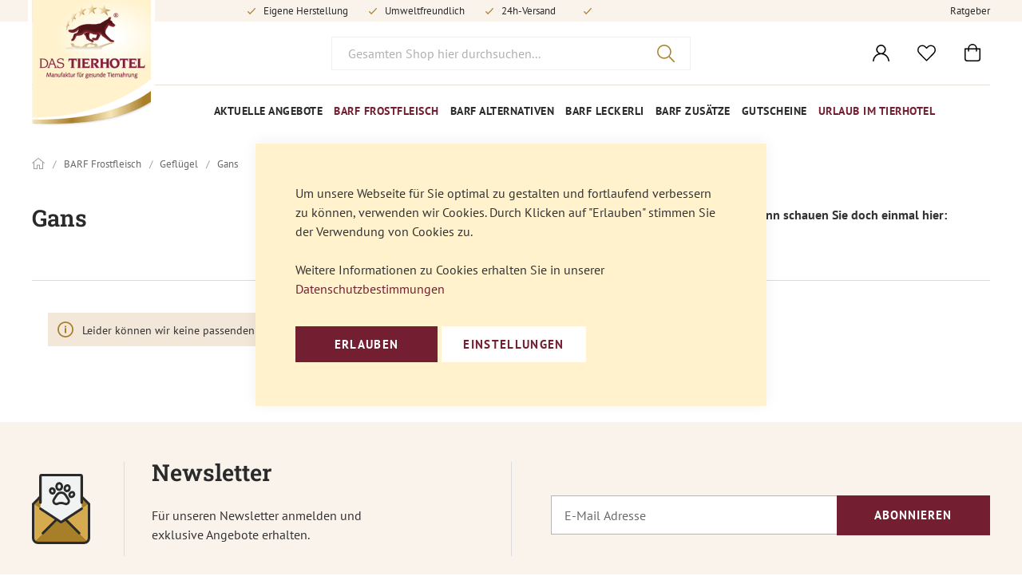

--- FILE ---
content_type: text/html; charset=UTF-8
request_url: https://www.das-tierhotel.de/gans.html
body_size: 20613
content:
<!doctype html>
<html lang="de">
    <head prefix="og: http://ogp.me/ns#">
        <!--
        # # # # # # # # # # # # # # # # # # # # # # # # # # # # # # # # # # # # # # # # # # # # #
        #
        #        Dieser Onlineshop wurde von der Agentur www.creativestyle.de umgesetzt         #
        #
        # # # # # # # # # # # # # # # # # # # # # # # # # # # # # # # # # # # # # # # # # # # # #
        -->
                <meta charset="utf-8"/>
<meta name="title" content="Gans - Geflügel - BARF Frostfleisch"/>
<meta name="description" content="In unserem BARF Online Shop finden Sie frisches BARF Fleisch für Ihr Haustier. ✓ Wir produzieren selbst! ✓ Bio zertifiziert und geprüft. ✓ Wir lieben Tiere!"/>
<meta name="robots" content="INDEX,FOLLOW"/>
<meta name="viewport" content="width=device-width, initial-scale=1"/>
<meta name="format-detection" content="telephone=no"/>
<meta name="theme-color" content="#741e31"/>
<meta property="og:title" content="Gans - Geflügel - BARF Frostfleisch"/>
<meta property="og:description" content="In unserem BARF Online Shop finden Sie frisches BARF Fleisch für Ihr Haustier. ✓ Wir produzieren selbst! ✓ Bio zertifiziert und geprüft. ✓ Wir lieben Tiere!"/>
<meta property="og:image" content="https://d34ov15ii5zspl.cloudfront.net/static/version1766061781/frontend/Creativestyle/theme-dogma/de_DE/images/logo.svg"/>
<meta property="og:image:type" content="image/svg+xml"/>
<meta property="og:image:alt" content="Dogma-Tiernahrung GmbH"/>
<meta property="og:url" content="https://www.das-tierhotel.de/gans.html"/>
<meta property="og:locale" content="de_DE"/>
<meta property="og:type" content="website"/>
<title>Gans - Geflügel - BARF Frostfleisch</title>
                <link rel="stylesheet" type="text/css" media="all" href="https://d34ov15ii5zspl.cloudfront.net/static/version1766061781/_cache/merged/5b11e4d4c5bcb1f8ba4927793bc62427.min.css" />
<link rel="stylesheet" type="text/css" media="all" href="https://d34ov15ii5zspl.cloudfront.net/static/version1766061781/_cache/merged/c568c57366772a3504206256bcc6b209.min.css" />

<link rel="apple-touch-icon" sizes="180x180" href="https://d34ov15ii5zspl.cloudfront.net/static/version1766061781/frontend/Creativestyle/theme-dogma/de_DE/Magento_Theme/apple-touch-icon.png" />
<link rel="icon" type="image/png" sizes="32x32" href="https://d34ov15ii5zspl.cloudfront.net/static/version1766061781/frontend/Creativestyle/theme-dogma/de_DE/Magento_Theme/favicon-32x32.png" />
<link rel="icon" type="image/png" sizes="16x16" href="https://d34ov15ii5zspl.cloudfront.net/static/version1766061781/frontend/Creativestyle/theme-dogma/de_DE/Magento_Theme/favicon-16x16.png" />
<link rel="icon" type="image/x-icon" href="https://d34ov15ii5zspl.cloudfront.net/favicon/websites/1/favicon-dogma.png" />
<link rel="shortcut icon" type="image/x-icon" href="https://d34ov15ii5zspl.cloudfront.net/favicon/websites/1/favicon-dogma.png" />
<meta name="google-site-verification" content="xA9vFY6b3pdrB6GRoH496m619S0jIM6WHB4lMmKwqHQ" />



<style>
@media (min-width: 48em) {
.cms-home .columns .column.main {
    padding-top: 1rem;
}
}

.cs-notification-modal__modal .cs-container--image-teaser{padding:0}
.cs-notification-modal__modal--popup-on-mobile.modal-popup.modal-slide .modal-inner-wrap {height:auto}
@media (min-width: 48em) {
   .cs-notification-modal__modal.modal-slide{left:50%;top:50%;bottom:auto;transform:translate(-50%, -50%)}

   .cs-notification-modal__modal.modal-slide .modal-inner-wrap{height:auto;max-height:100vh}

   .cs-notification-modal__modal.modal-popup .modal-inner-wrap{max-height:80vh;margin:10vh 0}

   .cs-notification-modal__modal.modal-slide.modal-popup {left:50%;top:0;bottom:0;transform:translate(-50%, 0)}
}

.checkout-index-index .cs-page-bottom__groups {
flex-direction: column;
}

@media(min-width: 80em) {
.checkout-index-index .cs-page-bottom__groups {
flex-direction: row;
}
}

/*cookie layers stacking start*/

body._has-modal .gdpr-cookie-modal_setup-modal {
    z-index: 1005;
}

.gdpr-cookie-modal_setup-modal .amgdprcookie-done {
    background-color: #741e31 !important;
}
/*cookie layers stacking end*/

/*DOG-1919 start*/
.cs-minicart__list--scroll {
        height: auto !important;
        max-height: unset !important;
}
/*DOG-1919 end*/

@media (max-width: 47.99em) {
    .cs-checkout__progress-bar {
        margin: 0 auto;
    }
}

</style>

                    <link rel="preload" href="https://d34ov15ii5zspl.cloudfront.net/static/version1766061781/frontend/Creativestyle/theme-dogma/de_DE/fonts/Pt_Sans/pt-sans-v17-latin_latin-ext-700.woff" as="font" type="font/woff2" crossorigin>
                    <link rel="preload" href="https://d34ov15ii5zspl.cloudfront.net/static/version1766061781/frontend/Creativestyle/theme-dogma/de_DE/fonts/Pt_Sans/pt-sans-v17-latin_latin-ext-700.woff2" as="font" type="font/woff2" crossorigin>
                    <link rel="preload" href="https://d34ov15ii5zspl.cloudfront.net/static/version1766061781/frontend/Creativestyle/theme-dogma/de_DE/fonts/Pt_Sans/pt-sans-v17-latin_latin-ext-regular.woff" as="font" type="font/woff2" crossorigin>
                    <link rel="preload" href="https://d34ov15ii5zspl.cloudfront.net/static/version1766061781/frontend/Creativestyle/theme-dogma/de_DE/fonts/Pt_Sans/pt-sans-v17-latin_latin-ext-regular.woff2" as="font" type="font/woff2" crossorigin>
                    <link rel="preload" href="https://d34ov15ii5zspl.cloudfront.net/static/version1766061781/frontend/Creativestyle/theme-dogma/de_DE/fonts/Roboto/roboto-slab-v22-latin-600.woff" as="font" type="font/woff2" crossorigin>
                    <link rel="preload" href="https://d34ov15ii5zspl.cloudfront.net/static/version1766061781/frontend/Creativestyle/theme-dogma/de_DE/fonts/Roboto/roboto-slab-v22-latin-600.woff2" as="font" type="font/woff2" crossorigin>
                    <link rel="preload" href="https://d34ov15ii5zspl.cloudfront.net/static/version1766061781/frontend/Creativestyle/theme-dogma/de_DE/fonts/Roboto/roboto-slab-v22-latin-regular.woff" as="font" type="font/woff2" crossorigin>
                    <link rel="preload" href="https://d34ov15ii5zspl.cloudfront.net/static/version1766061781/frontend/Creativestyle/theme-dogma/de_DE/fonts/Roboto/roboto-slab-v22-latin-regular.woff2" as="font" type="font/woff2" crossorigin>
                        <link rel="stylesheet" href="https://d34ov15ii5zspl.cloudfront.net/static/version1766061781/frontend/Creativestyle/theme-dogma/de_DE/css/fonts.min.css" as="style">
            

    





    <link rel="alternate" href="https://www.das-tierhotel.de/gans.html" hreflang="de">
    <link rel="alternate" href="https://www.juni-barf.de/gans.html" hreflang="de">
    <link rel="alternate" href="https://www.das-tierhotel.de/gans.html" hreflang="x-default">

            </head>
    <body data-container="body"
          data-mage-init='{"loaderAjax": {}, "loader": { "icon": "https://d34ov15ii5zspl.cloudfront.net/static/version1766061781/frontend/Creativestyle/theme-dogma/de_DE/images/loader-2.gif"}}'
        id="html-body" class="page-with-filter page-products categorypath-frostfleisch-gefluegel-gans category-gans catalog-category-view page-layout-2columns-left">
        
<!-- Google Tag Manager by MagePal -->
<noscript><iframe src="//www.googletagmanager.com/ns.html?id=GTM-5HK8N4D"
height="0" width="0" style="display:none;visibility:hidden"></iframe></noscript>
<!-- End Google Tag Manager by MagePal -->




    <noscript>
        <div class="message global noscript">
            <div class="content">
                <p>
                    <strong>JavaScript scheint in Ihrem Browser deaktiviert zu sein.</strong>
                    <span>
                        Um unsere Website in bester Weise zu erfahren, aktivieren Sie Javascript in Ihrem Browser.                    </span>
                </p>
            </div>
        </div>
    </noscript>


    
    
    <!-- ko scope: 'gdpr-cookie-modal' -->
        <!--ko template: getTemplate()--><!-- /ko -->
    <!-- /ko -->
    <style>
        .amgdprjs-bar-template {
            z-index: 15;
                    bottom: 0;
                }
    </style>
<div class="page-wrapper"><div class="cs-container cs-container--top-bar"><div class="cs-container__inner cs-topbar"><div class="cs-topbar__logo">
            <a class="logo cs-logo cs-logo--link" href="https://www.das-tierhotel.de/" title="">
            <img class="cs-logo__image"
            src="https://d34ov15ii5zspl.cloudfront.net/static/version1766061781/frontend/Creativestyle/theme-dogma/de_DE/images/das-tierhotel-logo.png"
            alt="Das Tierhotel"
        />
            </a>
    </div>
<div class="cs-topbar__wrapper"><div class="cs-topbar__left"><div class="cs-topbar__item cs-topbar__item--usps"><ul class="cs-topbar__list cs-topbar__list--featured">
<li class="cs-topbar__list-item"><span class="cs-topbar__text">Eigene Herstellung</span></li>
<li class="cs-topbar__list-item"><span class="cs-topbar__text">Umweltfreundlich</span></li>
<li class="cs-topbar__list-item"><span class="cs-topbar__text">24h-Versand</span></li>
</ul></div><div class="cs-topbar__item cs-topbar__item--ekomi"><div id="widget-container" class="ekomi-widget-container cs-topbar__list-item ekomi-widget-sf1182815ed8ca15c5891">&nbsp;</div></div></div><div class="cs-topbar__right"><div class="cs-topbar__item cs-topbar__item--advisor"><span class="widget block block-cms-link-inline">
    <a href="https://www.das-tierhotel.de/barfen" title="Was ist BARFen?">
        <span>Ratgeber</span>
    </a>
</span>
</div></div></div></div></div><div class="cs-container cs-container--header"><div class="cs-container__inner"><header class="cs-header"><div class="cs-header__content"><div class="cs-header__offcanvas-toggle">
    <button class="cs-offcanvas-toggle" aria-label="Toggle mobile navigation" aria-expanded="false">
        <span class="cs-offcanvas-toggle__icon"></span>
                            <span class="cs-offcanvas-toggle__text">Menü</span>
            </button>
</div>
<div class="cs-header__logo">
            <a class="logo cs-logo cs-logo--link" href="https://www.das-tierhotel.de/" title="">
            <span class="cs-logo__text">Zur Startseite</span>
                        <img class="cs-logo__image cs-logo__image--mobile"
                src="https://d34ov15ii5zspl.cloudfront.net/static/version1766061781/frontend/Creativestyle/theme-dogma/de_DE/images/das-tierhotel-logo-square.png"
                alt=""
                width="83"                height="60"                role="presentation"            />
                <img class="cs-logo__image cs-logo__image--desktop"
            src="https://d34ov15ii5zspl.cloudfront.net/static/version1766061781/frontend/Creativestyle/theme-dogma/de_DE/images/das-tierhotel-logo.png"
            alt=""
            width="149"            height="158"            role="presentation"        />
            </a>
    </div>

<div class="cs-header__search">
    <form role="search" class="cs-header-search" id="search_mini_form" action="https://www.das-tierhotel.de/catalogsearch/result/" method="get">
        <div class="cs-header-search__field">
            <label class="label cs-header-search__label" for="search" data-role="minisearch-label">
                <span>Suche</span>
            </label>
            <input id="search"
                data-mage-init='{
                    "quickSearch":{
                        "formSelector":"#search_mini_form",
                        "url":"https://www.das-tierhotel.de/search/ajax/suggest/",
                        "destinationSelector":"#search_autocomplete",
                        "templates": {"term":{"title":"Suchbegriffe","template":"Smile_ElasticsuiteCore\/autocomplete\/term"},"product":{"title":"Artikel","template":"Smile_ElasticsuiteCatalog\/autocomplete\/product"},"category":{"title":"Kategorien","template":"Smile_ElasticsuiteCatalog\/autocomplete\/category"},"product_attribute":{"title":"Attribute","template":"Smile_ElasticsuiteCatalog\/autocomplete\/product-attribute","titleRenderer":"Smile_ElasticsuiteCatalog\/js\/autocomplete\/product-attribute"},"cms_page":{"title":"CMS Seiten","template":"Smile_ElasticsuiteCms\/autocomplete\/cms"},"brand":{"title":"Marke","template":"MageSuite_BrandManagement\/autocomplete\/brand"}},
                        "priceFormat" : {"pattern":"%s\u00a0\u20ac","precision":2,"requiredPrecision":2,"decimalSymbol":",","groupSymbol":".","groupLength":3,"integerRequired":false}}
                    }'
                type="text"
                name="q"
                value=""
                placeholder="Gesamten Shop hier durchsuchen..."
                class="cs-header-search__input"
                maxlength="128"
                role="combobox"
                aria-haspopup="false"
                aria-autocomplete="both"
                aria-expanded="false"
                autocomplete="off"
                data-block="autocomplete-form"
                aria-controls="search_autocomplete"
            />
            <div class="cs-header-search__action">
                <span class="cs-header-search__close" tabindex="0" role="button" aria-label="Schlie&#xDF;en">
                            <img
            class="cs-header-search__close-icon inline-svg"
            src="[data-uri]"
            data-src="https://d34ov15ii5zspl.cloudfront.net/static/version1766061781/frontend/Creativestyle/theme-dogma/de_DE/images/icons/header-search/icon-close.svg"
            alt=""
                                >
                        <span class="cs-header-search__close-label">Suche schließen</span>
                </span>
                <button class="cs-header-search__button" type="submit">
                    <span class="cs-header-search__button-container cs-header-search__button-container--search">
                        <svg role="img" aria-label="search" class="cs-header-search__button-icon cs-header-search__button-icon--search" xmlns="http://www.w3.org/2000/svg" width="22.001" height="22"><path d="M21.781 20.715l-5.752-5.751h-.682a8.843 8.843 0 002.422-6.084A8.883 8.883 0 008.885-.004 8.884 8.884 0 000 8.88a8.885 8.885 0 008.885 8.885 8.847 8.847 0 006.084-2.422v.682l5.751 5.751a.75.75 0 001.061 0 .75.75 0 000-1.061zm-12.9-4.45A7.393 7.393 0 011.496 8.88a7.393 7.393 0 017.385-7.384 7.392 7.392 0 017.384 7.384 7.393 7.393 0 01-7.38 7.389z"/></svg>                    </span>
                    <span class="cs-header-search__button-container cs-header-search__button-container--loader">
                                <img
            class="cs-header-search__button-icon cs-header-search__button-icon--loader inline-svg"
            src="[data-uri]"
            data-src="https://d34ov15ii5zspl.cloudfront.net/static/version1766061781/frontend/Creativestyle/theme-dogma/de_DE/images/icons/header-search/icon-spinner.svg"
            alt="loading"
                                >
                        </span>
                    <span class="cs-header-search__button-label">Suche</span>
                </button>
            </div>
        </div>
        <div
            id="search_autocomplete"
            class="cs-header-search__autocomplete search-autocomplete cs-autocomplete"
        ></div>
    </form>
</div>
    <ul class="header links cs-header__user-nav cs-header-user-nav ">
        <li class="cs-header-user-nav__item cs-header-user-nav__item--search">
    <div class="cs-header-user-nav__link cs-header-user-nav__link--search" role="button" tabindex="0" aria-label="Suche">
        <div class="cs-header-user-nav__icon-wrapper">
            <svg role="img" aria-label="search" class="cs-header-user-nav__icon cs-header-user-nav__icon--search" xmlns="http://www.w3.org/2000/svg" width="22.001" height="22"><path d="M21.781 20.715l-5.752-5.751h-.682a8.843 8.843 0 002.422-6.084A8.883 8.883 0 008.885-.004 8.884 8.884 0 000 8.88a8.885 8.885 0 008.885 8.885 8.847 8.847 0 006.084-2.422v.682l5.751 5.751a.75.75 0 001.061 0 .75.75 0 000-1.061zm-12.9-4.45A7.393 7.393 0 011.496 8.88a7.393 7.393 0 017.385-7.384 7.392 7.392 0 017.384 7.384 7.393 7.393 0 01-7.38 7.389z"/></svg>        </div>
                    <span class="cs-header-user-nav__label">Suche</span>
            </div>
</li>
    
<li class="cs-header-user-nav__item cs-header-user-nav__item--account">
    <a class="cs-header-user-nav__link" href="https://www.das-tierhotel.de/customer/account/" rel="nofollow">
        <div class="cs-header-user-nav__icon-wrapper">
                            <svg aria-hidden="true" class="cs-header-user-nav__icon cs-header-user-nav__icon--my-account" xmlns="http://www.w3.org/2000/svg" width="20.937" height="21.001"><path d="M13.904 11.124l-.094-.033.082-.056a5.907 5.907 0 002.327-3.06A6.074 6.074 0 008.891.201a5.941 5.941 0 00-3.928 3.322 6.065 6.065 0 002.083 7.512l.082.056-.094.033a10.391 10.391 0 00-3.99 2.5 10.424 10.424 0 00-3.042 6.577.758.758 0 00.766.8h.019a.779.779 0 00.764-.73 8.963 8.963 0 018.918-8.172 8.965 8.965 0 018.918 8.172.777.777 0 00.764.73h.018a.758.758 0 00.766-.8 10.419 10.419 0 00-3.042-6.577 10.388 10.388 0 00-3.989-2.5zm-3.435-.573a4.506 4.506 0 01-4.5-4.5 4.506 4.506 0 014.5-4.5 4.505 4.505 0 014.5 4.5 4.505 4.505 0 01-4.5 4.5z"/></svg>                    </div>
                                    <span class="cs-header-user-nav__label">Konto</span>
                        </a>
</li>
<li class="link wishlist cs-header-user-nav__item cs-header-user-nav__item--wishlist" data-bind="scope: 'wishlist'">
    <a class="cs-header-user-nav__link" href="https://www.das-tierhotel.de/wishlist/">
        <div class="cs-header-user-nav__icon-wrapper" data-bind="css: { 'cs-header-user-nav__icon-wrapper--with-items': wishlist().counter }">
            <svg aria-hidden="true" class="cs-header-user-nav__icon cs-header-user-nav__icon--wishlist" xmlns="http://www.w3.org/2000/svg" width="24.003" height="21.009" viewBox="0 0 24.003 21.009"><path d="M11.468 20.785a.746.746 0 00.534.224.746.746 0 00.534-.224l9.6-9.726a6.544 6.544 0 000-9.158 6.327 6.327 0 00-4.534-1.9 6.331 6.331 0 00-4.533 1.9l-1.065 1.081-1.065-1.08a6.33 6.33 0 00-4.533-1.9 6.327 6.327 0 00-4.534 1.9 6.541 6.541 0 000 9.157zM2.937 2.955A4.841 4.841 0 016.403 1.5a4.831 4.831 0 013.464 1.456l1.6 1.621a.773.773 0 001.067 0l1.6-1.622A4.846 4.846 0 0117.6 1.5a4.839 4.839 0 013.466 1.455 5.039 5.039 0 010 7.051l-9.064 9.185-9.065-9.186a5.038 5.038 0 010-7.05z"/></svg>            <span class="cs-header-user-nav__qty-counter cs-header-user-nav__qty-counter--wishlist" data-bind="css: { 'cs-header-user-nav__qty-counter--have-items': wishlist().counter, 'cs-header-user-nav__qty-counter--empty': !wishlist().counter }">
                <span class="counter qty cs-header-user-nav__qty-counter-span">
                    <!-- ko if: wishlist().counter -->
                        <!-- ko text: parseInt(wishlist().counter) --><!-- /ko -->
                    <!-- /ko -->
                    <!-- ko if: !wishlist().counter -->
                    0
                    <!-- /ko -->
                </span>
            </span>
        </div>
                    <span class="cs-header-user-nav__label">Wunschzettel</span>
            </a>
</li>

<li class="cs-header-user-nav__item cs-header-user-nav__item--cart cs-addtocart">
    <div class="cs-addtocart__minicart minicart-wrapper" data-block="minicart">
        <a class="cs-header-user-nav__link cs-addtocart__minicart-link action cs-minicart__toggle"
            href="https://www.das-tierhotel.de/checkout/cart/"
                            aria-expanded="false"
                        data-bind="scope: 'minicart_content'"
            rel="nofollow"
        >
            <div class="cs-header-user-nav__icon-wrapper" data-bind="css: { 'cs-header-user-nav__icon-wrapper--with-items': getCartParam('summary_count') > 0 }">
                <svg aria-hidden="true" class="cs-header-user-nav__icon cs-header-user-nav__icon--my-cart" xmlns="http://www.w3.org/2000/svg" width="20" height="22"><path d="M15.697 5.533A5.737 5.737 0 009.997 0a5.737 5.737 0 00-5.7 5.533h-4.3v12.954A3.5 3.5 0 003.477 22h13.04a3.5 3.5 0 003.48-3.513V5.533zm-5.7-4.018a4.22 4.22 0 014.185 4.018h-8.37A4.22 4.22 0 0110 1.515zm8.5 16.972a1.992 1.992 0 01-1.98 2H3.479a1.992 1.992 0 01-1.98-2V7.047H4.29v1.921a.754.754 0 00.75.757.753.753 0 00.75-.757V7.047h8.417v1.921a.754.754 0 00.75.757.753.753 0 00.75-.757V7.047h2.792z"/></svg>                <span class="counter qty empty cs-header-user-nav__qty-counter cs-header-user-nav__qty-counter--minicart cs-addtocart__minicart-qty-badge" data-bind="css: { 'cs-header-user-nav__qty-counter--have-items': getCartParam('summary_count') > 0, 'cs-header-user-nav__qty-counter--empty': !getCartParam('summary_count') }">
                    <span class="cs-header-user-nav__qty-counter-span cs-addtocart__minicart-qty-text">
                        <!-- ko if: getCartParam('summary_count') -->
                            <!-- ko text: getCartParam('summary_count').toLocaleString(window.LOCALE) --><!-- /ko -->
                        <!-- /ko -->
                    </span>
                </span>
            </div>
                            <span class="cs-header-user-nav__label">Warenkorb</span>
                    </a>
    </div>
            <div class="block block-minicart empty"
             id="block-minicart"
             data-role="dropdownDialog"
             data-mage-init='{"dropdownDialog":{
                "triggerEvent": "touchend mouseenter",
                "appendTo":"[data-block=minicart]",
                "triggerTarget":".showcart",
                "timeout": "2000",
                "closeOnMouseLeave": false,
                "closeOnEscape": true,
                "triggerClass":"active",
                "parentClass":"active",
                "buttons":[],
                "removeAccessibilityAttributes": true}}'>
                        <div class="cs-offcanvas cs-offcanvas--side_right cs-offcanvas--mini-cart">
                <span data-labelledby="true" id="minicart-content-wrapper-label" class="cs-visually-hidden">Minicart</span>
                <div class="cs-offcanvas__overlay overlay"></div>
                <div class="cs-offcanvas__drawer drawer">
                    <div class="cs-minicart-offcanvas__wrapper">
                                    <div id="minicart-content-wrapper" class="cs-minicart" data-bind="scope: 'minicart_content'">
                            <!-- ko template: getTemplate() --><!-- /ko -->
                        </div>
                        <div class="cs-minicart--info"><p>Informationen zu <strong data-renderer-mark="true">Packetgewichten </strong>und<strong data-renderer-mark="true"> Paketanzahl</strong> finden Sie im Warenkorb.</p></div><div class="cs-minicart__carousel-wrapper"><svg aria-hidden="true" class="cs-minicart__carousel-spinner" xmlns="http://www.w3.org/2000/svg" viewBox="0 0 64 64"><g stroke-width="4" stroke-linecap="round" stroke="#000"><path d="M32 20v-8"><animate attributeName="stroke-opacity" dur="750ms" values="1;.85;.7;.65;.55;.45;.35;.25;.15;.1;0;1" repeatCount="indefinite"/></path><path d="M38 21.608l4-6.929"><animate attributeName="stroke-opacity" dur="750ms" values="0;1;.85;.7;.65;.55;.45;.35;.25;.15;.1;0" repeatCount="indefinite"/></path><path d="M42.392 26l6.929-4"><animate attributeName="stroke-opacity" dur="750ms" values=".1;0;1;.85;.7;.65;.55;.45;.35;.25;.15;.1" repeatCount="indefinite"/></path><path d="M44 32h8"><animate attributeName="stroke-opacity" dur="750ms" values=".15;.1;0;1;.85;.7;.65;.55;.45;.35;.25;.15" repeatCount="indefinite"/></path><path d="M42.392 38l6.929 4"><animate attributeName="stroke-opacity" dur="750ms" values=".25;.15;.1;0;1;.85;.7;.65;.55;.45;.35;.25" repeatCount="indefinite"/></path><path d="M38 42.392l4 6.929"><animate attributeName="stroke-opacity" dur="750ms" values=".35;.25;.15;.1;0;1;.85;.7;.65;.55;.45;.35" repeatCount="indefinite"/></path><path d="M32 44v8"><animate attributeName="stroke-opacity" dur="750ms" values=".45;.35;.25;.15;.1;0;1;.85;.7;.65;.55;.45" repeatCount="indefinite"/></path><path d="M26 42.392l-4 6.929"><animate attributeName="stroke-opacity" dur="750ms" values=".55;.45;.35;.25;.15;.1;0;1;.85;.7;.65;.55" repeatCount="indefinite"/></path><path d="M21.608 38l-6.929 4"><animate attributeName="stroke-opacity" dur="750ms" values=".65;.55;.45;.35;.25;.15;.1;0;1;.85;.7;.65" repeatCount="indefinite"/></path><path d="M20 32h-8"><animate attributeName="stroke-opacity" dur="750ms" values=".7;.65;.55;.45;.35;.25;.15;.1;0;1;.85;.7" repeatCount="indefinite"/></path><path d="M21.608 26l-6.929-4"><animate attributeName="stroke-opacity" dur="750ms" values=".85;.7;.65;.55;.45;.35;.25;.15;.1;0;1;.85" repeatCount="indefinite"/></path><path d="M26 21.608l-4-6.929"><animate attributeName="stroke-opacity" dur="750ms" values="1;.85;.7;.65;.55;.45;.35;.25;.15;.1;0;1" repeatCount="indefinite"/></path></g></svg><div class="cs-minicart__carousel-container">
    <!-- last update: 1768435289 -->
<div class="cs-container cs-container--headline">
    <div class="cs-container__inner">
        <div class="cs-headline ">
            <div class="cs-headline__title">Andere kauften auch</div>
                    </div>
    </div>
</div>
<div class="cs-minicart__carousel"><!-- minicart carousel container --></div>
    
    <div class="cs-container cs-container--button">
        <div class="cs-container__inner">
            <div class="cs-minicart__button-carousel-wrapper">
                <button type="button"
                        class="cs-minicart__button-carousel btn-minicart-close"
                        name="close"
                        id="cs-minicart__button-carousel"
                >
                    <span class="cs-minicart__button-carousel-span">
                        Weiter einkaufen                    </span>
                            <img
            class="cs-minicart__button-carousel-icon inline-svg"
            src="[data-uri]"
            data-src="https://d34ov15ii5zspl.cloudfront.net/static/version1766061781/frontend/Creativestyle/theme-dogma/de_DE/images/icons/arrow_next.svg"
            alt="Knopf-Symbol"
                                >
                    </button>
            </div>
        </div>
    </div>
</div></div>                                </div>
                </div>
            </div>
                    </div>
            
</li>
    </ul>
</div></header></div></div><div class="cs-offcanvas cs-offcanvas--navigation">
    <div class="cs-offcanvas__overlay overlay "></div>
    <div class="cs-offcanvas__drawer drawer cs-offcanvas__drawer--navigation">
        <svg aria-hidden="true" class="cs-offcanvas__spinner" xmlns="http://www.w3.org/2000/svg" viewBox="0 0 64 64"><g stroke-width="4" stroke-linecap="round" stroke="#000"><path d="M32 20v-8"><animate attributeName="stroke-opacity" dur="750ms" values="1;.85;.7;.65;.55;.45;.35;.25;.15;.1;0;1" repeatCount="indefinite"/></path><path d="M38 21.608l4-6.929"><animate attributeName="stroke-opacity" dur="750ms" values="0;1;.85;.7;.65;.55;.45;.35;.25;.15;.1;0" repeatCount="indefinite"/></path><path d="M42.392 26l6.929-4"><animate attributeName="stroke-opacity" dur="750ms" values=".1;0;1;.85;.7;.65;.55;.45;.35;.25;.15;.1" repeatCount="indefinite"/></path><path d="M44 32h8"><animate attributeName="stroke-opacity" dur="750ms" values=".15;.1;0;1;.85;.7;.65;.55;.45;.35;.25;.15" repeatCount="indefinite"/></path><path d="M42.392 38l6.929 4"><animate attributeName="stroke-opacity" dur="750ms" values=".25;.15;.1;0;1;.85;.7;.65;.55;.45;.35;.25" repeatCount="indefinite"/></path><path d="M38 42.392l4 6.929"><animate attributeName="stroke-opacity" dur="750ms" values=".35;.25;.15;.1;0;1;.85;.7;.65;.55;.45;.35" repeatCount="indefinite"/></path><path d="M32 44v8"><animate attributeName="stroke-opacity" dur="750ms" values=".45;.35;.25;.15;.1;0;1;.85;.7;.65;.55;.45" repeatCount="indefinite"/></path><path d="M26 42.392l-4 6.929"><animate attributeName="stroke-opacity" dur="750ms" values=".55;.45;.35;.25;.15;.1;0;1;.85;.7;.65;.55" repeatCount="indefinite"/></path><path d="M21.608 38l-6.929 4"><animate attributeName="stroke-opacity" dur="750ms" values=".65;.55;.45;.35;.25;.15;.1;0;1;.85;.7;.65" repeatCount="indefinite"/></path><path d="M20 32h-8"><animate attributeName="stroke-opacity" dur="750ms" values=".7;.65;.55;.45;.35;.25;.15;.1;0;1;.85;.7" repeatCount="indefinite"/></path><path d="M21.608 26l-6.929-4"><animate attributeName="stroke-opacity" dur="750ms" values=".85;.7;.65;.55;.45;.35;.25;.15;.1;0;1;.85" repeatCount="indefinite"/></path><path d="M26 21.608l-4-6.929"><animate attributeName="stroke-opacity" dur="750ms" values="1;.85;.7;.65;.55;.45;.35;.25;.15;.1;0;1" repeatCount="indefinite"/></path></g></svg>    </div>
</div>
<div class="cs-container cs-container--navigation"><div class="cs-container__inner"><span style="display: none;" id="active-category-path" data-active-category-path="2/6/14/35"></span>
<nav
    class="cs-navigation"
    data-cache-key="dc6c5431d00e3a2cc620f2df053c71c9"
    data-cache-generation-time="1768485887"
    data-mobile-endpoint-url="https://www.das-tierhotel.de/navigation/mobile/index/"
    aria-label="Main Navigation"
>
    <ul class="cs-navigation__list cs-navigation__list--main">
                    <li
                class="cs-navigation__item cs-navigation__item--main cs-navigation__item--with-flyout"
                data-category-id="3"
                data-category-identifier=""
            >
                <a href='https://www.das-tierhotel.de/aktuelle-angebote.html'                    class="cs-navigation__link cs-navigation__link--main"
                                    >
                                        Aktuelle Angebote                                    </a>
                
<div
    class="cs-navigation__flyout "
    data-category-identifier=""
    data-parent-item-id="3"
>

<ul
    class="cs-navigation__list cs-navigation__list--level_1"
    data-parent-item-id="3"
>
    <li
        class="cs-navigation__item cs-navigation__item--level_1 cs-navigation__item--hidden "
    >
        <a href="https://www.das-tierhotel.de/aktuelle-angebote.html" class="cs-navigation__link cs-navigation__link--level_1 cs-navigation__link--touch">
            Gehe zu Aktuelle Angebote        </a>
    </li>
    <li
        class="cs-navigation__item cs-navigation__item--level_1"
        data-category-id="55"
            >
        <a
            href="https://www.das-tierhotel.de/neuheiten.html"
            class="cs-navigation__link cs-navigation__link--level_1"
        >
                        Neuheiten                    </a>
            </li>
            <li
        class="cs-navigation__item cs-navigation__item--level_1"
        data-category-id="56"
            >
        <a
            href="https://www.das-tierhotel.de/angebot-der-woche.html"
            class="cs-navigation__link cs-navigation__link--level_1"
        >
                        Angebot der Woche                    </a>
            </li>
            <li
        class="cs-navigation__item cs-navigation__item--level_1"
        data-category-id="57"
            >
        <a
            href="https://www.das-tierhotel.de/aktuelle-angebote/sale.html"
            class="cs-navigation__link cs-navigation__link--level_1"
        >
                        SALE %                    </a>
            </li>
            <li
        class="cs-navigation__item cs-navigation__item--level_1 cs-navigation__item--all "
    >
        <a href="https://www.das-tierhotel.de/aktuelle-angebote.html" class="cs-navigation__link cs-navigation__link--level_1 cs-navigation__link--touch">
            See all Aktuelle Angebote        </a>
    </li>
</ul>

</div>
            </li>
                    <li
                class="cs-navigation__item cs-navigation__item--main cs-navigation__item--with-flyout"
                data-category-id="6"
                data-category-identifier=""
            >
                <a href='https://www.das-tierhotel.de/frostfleisch.html'                    class="cs-navigation__link cs-navigation__link--main"
                                    >
                                        BARF Frostfleisch                                    </a>
                
<div
    class="cs-navigation__flyout  cs-navigation__flyout--with-product"
    data-category-identifier=""
    data-parent-item-id="6"
>

<ul
    class="cs-navigation__list cs-navigation__list--level_1"
    data-parent-item-id="6"
>
    <li
        class="cs-navigation__item cs-navigation__item--level_1 cs-navigation__item--hidden "
    >
        <a href="https://www.das-tierhotel.de/frostfleisch.html" class="cs-navigation__link cs-navigation__link--level_1 cs-navigation__link--touch">
            Gehe zu BARF Frostfleisch        </a>
    </li>
    <li
        class="cs-navigation__item cs-navigation__item--level_1"
        data-category-id="13"
            >
        <a
            href="https://www.das-tierhotel.de/rind.html"
            class="cs-navigation__link cs-navigation__link--level_1"
        >
                        Rind                    </a>
        <ul
    class="cs-navigation__list cs-navigation__list--level_2"
    data-parent-item-id="13"
>
    <li
        class="cs-navigation__item cs-navigation__item--level_2"
        data-category-id="28"
            >
        <a
            href="https://www.das-tierhotel.de/fleisch-rind.html"
            class="cs-navigation__link cs-navigation__link--level_2"
        >
                        Fleisch                    </a>
            </li>
            <li
        class="cs-navigation__item cs-navigation__item--level_2"
        data-category-id="29"
            >
        <a
            href="https://www.das-tierhotel.de/kalb.html"
            class="cs-navigation__link cs-navigation__link--level_2"
        >
                        Kalb                    </a>
            </li>
            <li
        class="cs-navigation__item cs-navigation__item--level_2"
        data-category-id="30"
            >
        <a
            href="https://www.das-tierhotel.de/knochen-knorpel-kehlkopf-knabbereien-rind.html"
            class="cs-navigation__link cs-navigation__link--level_2"
        >
                        Knochen, Knorpel, Kehlkopf & Knabbereien                    </a>
            </li>
            <li
        class="cs-navigation__item cs-navigation__item--level_2"
    >
        <a href="https://www.das-tierhotel.de/rind.html" class="cs-navigation__link cs-navigation__link--more cs-navigation__link--level_2">
            mehr        </a>
    </li>
    </ul>
    </li>
            <li
        class="cs-navigation__item cs-navigation__item--level_1"
        data-category-id="14"
            >
        <a
            href="https://www.das-tierhotel.de/gefluegel.html"
            class="cs-navigation__link cs-navigation__link--level_1"
        >
                        Geflügel                    </a>
        <ul
    class="cs-navigation__list cs-navigation__list--level_2"
    data-parent-item-id="14"
>
    <li
        class="cs-navigation__item cs-navigation__item--level_2"
        data-category-id="34"
            >
        <a
            href="https://www.das-tierhotel.de/ente.html"
            class="cs-navigation__link cs-navigation__link--level_2"
        >
                        Ente                    </a>
            </li>
            <li
        class="cs-navigation__item cs-navigation__item--level_2"
        data-category-id="35"
            >
        <a
            href="https://www.das-tierhotel.de/gans.html"
            class="cs-navigation__link cs-navigation__link--level_2"
        >
                        Gans                    </a>
            </li>
            <li
        class="cs-navigation__item cs-navigation__item--level_2"
        data-category-id="36"
            >
        <a
            href="https://www.das-tierhotel.de/haehnchen.html"
            class="cs-navigation__link cs-navigation__link--level_2"
        >
                        Hähnchen                    </a>
            </li>
            <li
        class="cs-navigation__item cs-navigation__item--level_2"
    >
        <a href="https://www.das-tierhotel.de/gefluegel.html" class="cs-navigation__link cs-navigation__link--more cs-navigation__link--level_2">
            mehr        </a>
    </li>
    </ul>
    </li>
            <li
        class="cs-navigation__item cs-navigation__item--level_1"
        data-category-id="138"
            >
        <a
            href="https://www.das-tierhotel.de/pferd.html"
            class="cs-navigation__link cs-navigation__link--level_1"
        >
                        Pferd                    </a>
            </li>
            <li
        class="cs-navigation__item cs-navigation__item--level_1"
        data-category-id="24"
            >
        <a
            href="https://www.das-tierhotel.de/kaninchen.html"
            class="cs-navigation__link cs-navigation__link--level_1"
        >
                        Kaninchen                    </a>
            </li>
            <li
        class="cs-navigation__item cs-navigation__item--level_1"
        data-category-id="21"
            >
        <a
            href="https://www.das-tierhotel.de/fisch.html"
            class="cs-navigation__link cs-navigation__link--level_1"
        >
                        Fisch                    </a>
            </li>
            <li
        class="cs-navigation__item cs-navigation__item--level_1"
        data-category-id="22"
            >
        <a
            href="https://www.das-tierhotel.de/wild.html"
            class="cs-navigation__link cs-navigation__link--level_1"
        >
                        Wild                    </a>
            </li>
            <li
        class="cs-navigation__item cs-navigation__item--level_1"
        data-category-id="20"
            >
        <a
            href="https://www.das-tierhotel.de/lamm-ziege.html"
            class="cs-navigation__link cs-navigation__link--level_1"
        >
                        Lamm / Ziege                    </a>
            </li>
            <li
        class="cs-navigation__item cs-navigation__item--level_1"
        data-category-id="25"
            >
        <a
            href="https://www.das-tierhotel.de/exoten.html"
            class="cs-navigation__link cs-navigation__link--level_1"
        >
                        Exoten                    </a>
            </li>
            <li
        class="cs-navigation__item cs-navigation__item--level_1"
        data-category-id="61"
            >
        <a
            href="https://www.das-tierhotel.de/frostfleisch-gewuerfelt.html"
            class="cs-navigation__link cs-navigation__link--level_1"
        >
                        Frostfleisch gewürfelt                    </a>
            </li>
            <li
        class="cs-navigation__item cs-navigation__item--level_1"
        data-category-id="16"
            >
        <a
            href="https://www.das-tierhotel.de/fleisch-in-stuecken.html"
            class="cs-navigation__link cs-navigation__link--level_1"
        >
                        Fleisch in Stücken                    </a>
        <ul
    class="cs-navigation__list cs-navigation__list--level_2"
    data-parent-item-id="16"
>
    <li
        class="cs-navigation__item cs-navigation__item--level_2"
        data-category-id="38"
            >
        <a
            href="https://www.das-tierhotel.de/haehnchenfleisch-in-stuecken.html"
            class="cs-navigation__link cs-navigation__link--level_2"
        >
                        Hähnchenfleisch in Stücken                     </a>
            </li>
            <li
        class="cs-navigation__item cs-navigation__item--level_2"
        data-category-id="39"
            >
        <a
            href="https://www.das-tierhotel.de/kaninchenfleisch-in-stuecken.html"
            class="cs-navigation__link cs-navigation__link--level_2"
        >
                        Kaninchenfleisch in Stücken                    </a>
            </li>
            <li
        class="cs-navigation__item cs-navigation__item--level_2"
        data-category-id="40"
            >
        <a
            href="https://www.das-tierhotel.de/putenfleisch-in-stuecken.html"
            class="cs-navigation__link cs-navigation__link--level_2"
        >
                        Putenfleisch in Stücken                    </a>
            </li>
            <li
        class="cs-navigation__item cs-navigation__item--level_2"
    >
        <a href="https://www.das-tierhotel.de/fleisch-in-stuecken.html" class="cs-navigation__link cs-navigation__link--more cs-navigation__link--level_2">
            mehr        </a>
    </li>
    </ul>
    </li>
            <li
        class="cs-navigation__item cs-navigation__item--level_1"
        data-category-id="15"
            >
        <a
            href="https://www.das-tierhotel.de/mixprodukte.html"
            class="cs-navigation__link cs-navigation__link--level_1"
        >
                        Mixprodukte                    </a>
            </li>
            <li
        class="cs-navigation__item cs-navigation__item--level_1"
        data-category-id="17"
            >
        <a
            href="https://www.das-tierhotel.de/menues.html"
            class="cs-navigation__link cs-navigation__link--level_1"
        >
                        Menüs                    </a>
            </li>
            <li
        class="cs-navigation__item cs-navigation__item--level_1"
        data-category-id="130"
            >
        <a
            href="https://www.das-tierhotel.de/pansen-und-blaettermagen.html"
            class="cs-navigation__link cs-navigation__link--level_1"
        >
                        Pansen & Blättermagen                    </a>
            </li>
            <li
        class="cs-navigation__item cs-navigation__item--level_1"
        data-category-id="131"
            >
        <a
            href="https://www.das-tierhotel.de/innereien-herz-euter-schlund.html"
            class="cs-navigation__link cs-navigation__link--level_1"
        >
                        Innereien & Herz, Euter u. Schlund                    </a>
            </li>
            <li
        class="cs-navigation__item cs-navigation__item--level_1"
        data-category-id="132"
            >
        <a
            href="https://www.das-tierhotel.de/fleischige-knochen.html"
            class="cs-navigation__link cs-navigation__link--level_1"
        >
                        Fleischige Knochen & Knabbereien                    </a>
            </li>
            <li
        class="cs-navigation__item cs-navigation__item--level_1"
        data-category-id="26"
            >
        <a
            href="https://www.das-tierhotel.de/fuer-den-kleinen-bedarf.html"
            class="cs-navigation__link cs-navigation__link--level_1"
        >
                         Für den kleinen Bedarf                    </a>
            </li>
            <li
        class="cs-navigation__item cs-navigation__item--level_1"
        data-category-id="27"
            >
        <a
            href="https://www.das-tierhotel.de/speziell-fuer-katzen.html"
            class="cs-navigation__link cs-navigation__link--level_1"
        >
                        Speziell für Katzen                    </a>
            </li>
            <li
        class="cs-navigation__item cs-navigation__item--level_1"
        data-category-id="136"
            >
        <a
            href="https://www.das-tierhotel.de/frostfleisch/club-line.html"
            class="cs-navigation__link cs-navigation__link--level_1"
        >
                        Tierhotel's BARF Club - Line                    </a>
            </li>
            <li
        class="cs-navigation__item cs-navigation__item--level_1"
        data-category-id="137"
            >
        <a
            href="https://www.das-tierhotel.de/frostfleisch/easybarf.html"
            class="cs-navigation__link cs-navigation__link--level_1"
        >
                        EasyBARF® - Alleinfuttermittel                    </a>
            </li>
            <li
        class="cs-navigation__item cs-navigation__item--level_1"
        data-category-id="7"
            >
        <a
            href="https://www.das-tierhotel.de/frostfleisch/frostgemuese.html"
            class="cs-navigation__link cs-navigation__link--level_1"
        >
                        BARF Frostgemüse                    </a>
            </li>
            <li
        class="cs-navigation__item cs-navigation__item--level_1 cs-navigation__item--all "
    >
        <a href="https://www.das-tierhotel.de/frostfleisch.html" class="cs-navigation__link cs-navigation__link--level_1 cs-navigation__link--touch">
            See all BARF Frostfleisch        </a>
    </li>
</ul>
<div class="cs-navigation__products">
    
    <ul class="cs-navigation__products-list">
                    <li class="cs-navigation__product">
                
<div class="cs-product-tile cs-product-tile--grid cs-product-tile--clickable cs-product-tile--static cs-product-tile--simple">
            <div class="cs-product-tile__container" ><div class="cs-product-tile__thumbnail" >
<a href="https://www.das-tierhotel.de/rinder-pansen-am-stueck-1000g.html" class="cs-product-tile__thumbnail-link product-item-photo"><figure class="cs-product-tile__figure" ><picture class="cs-product-tile__image">
    <source
        srcset="https://d34ov15ii5zspl.cloudfront.net/catalog/product/thumbnail/1fec6b451e6b7172a709ac2d3a7c591c15aea95d2834eb09de780f19/image/0/270x240/110/0/7/0/7005_pansen_am_st_ck_940x587.png 1x, https://d34ov15ii5zspl.cloudfront.net/catalog/product/thumbnail/9e1c6f611bc8af466cad89337cfaa016dc43a1584446a086b7806211/image/0/540x480/110/0/7/0/7005_pansen_am_st_ck_940x587.png 2x" type="image/png"
    >
    <img
        src="https://d34ov15ii5zspl.cloudfront.net/catalog/product/thumbnail/1fec6b451e6b7172a709ac2d3a7c591c15aea95d2834eb09de780f19/image/0/270x240/110/0/7/0/7005_pansen_am_st_ck_940x587.png"
        class="cs-product-tile__img"
        srcset="https://d34ov15ii5zspl.cloudfront.net/catalog/product/thumbnail/1fec6b451e6b7172a709ac2d3a7c591c15aea95d2834eb09de780f19/image/0/270x240/110/0/7/0/7005_pansen_am_st_ck_940x587.png 1x, https://d34ov15ii5zspl.cloudfront.net/catalog/product/thumbnail/9e1c6f611bc8af466cad89337cfaa016dc43a1584446a086b7806211/image/0/540x480/110/0/7/0/7005_pansen_am_st_ck_940x587.png 2x"
                            width="270"
            height="240"
                alt="Rinder-Pansen&#x20;am&#x20;St&#xFC;ck&#x20;1000g"
                    loading="lazy"
            >
</picture>
</figure>
</a>
</div>
<div class="cs-product-tile__content" ><div class="cs-product-tile__main&#x20;product-item-details" ><ul class="cs-product-tile__badges" >
    <li class="cs-product-tile__badge-item cs-product-tile__badge-item--icon">
        <span class="cs-product-tile__badge cs-product-tile__badge--icon">
                    <img
            class="cs-product-tile__badge-icon cs-product-tile__badge-icon--frosted inline-svg"
            src="[data-uri]"
            data-src="https://d34ov15ii5zspl.cloudfront.net/static/version1766061781/frontend/Creativestyle/theme-dogma/de_DE/images/icons/product-tile/frosted.svg"
            alt="frosted"
                                >
            </span>
    </li>

                <li class="cs-product-tile__badge-item cs-product-tile__badge-item--icon">
            <span class="cs-product-tile__badge cs-product-tile__badge--icon">
                        <img
            class="cs-product-tile__badge-icon inline-svg"
            src="[data-uri]"
            data-src="https://d34ov15ii5zspl.cloudfront.net/static/version1766061781/frontend/Creativestyle/theme-dogma/de_DE/images/icons/product-tile/for_dogs.svg"
            alt="for&#x20;dogs"
                                >
                </span>
        </li>
        </ul>
<div class="cs-product-tile__price&#x20;product-info-price" ><div class="price-box price-final_price" data-role="priceBox" data-product-id="73" data-price-box="product-id-73">
    

<span class="price-container price-final_price&#x20;tax&#x20;weee">
        <span  id="product-price-73"                data-price-amount="4.8"
        data-price-type="finalPrice"
        class="price-wrapper "
    ><span class="price">4,80 €</span></span>
    </span>

</div>
    <span class="cs-product-tile__base-price">4,80 € / 1 kg</span>
</div>
<div class="cs-product-tile__name" >
<a href="https://www.das-tierhotel.de/rinder-pansen-am-stueck-1000g.html" class="cs-product-tile__name-link product-item-link">Rinder-Pansen am Stück 1000g</a>
</div>
<ul class="cs-product-tile__addto&#x20;cs-links-block-addto" ><li class="cs-links-block-addto__item&#x20;cs-links-block-addto__item--wishlist" >
<a
    href="#"
    class="towishlist cs-links-block-addto__link"
    title="Zur Wunschliste hinzufügen"
    aria-label="Rinder-Pansen&#x20;am&#x20;St&#xFC;ck&#x20;1000g&#x20;zur&#x20;Wunschliste&#x20;hinzuf&#xFC;gen"
    data-post='{"action":"https:\/\/www.das-tierhotel.de\/wishlist\/index\/add\/","data":{"product":73,"uenc":"[base64]"}}'
    data-product-id="73"
    data-product-name="Rinder-Pansen&#x20;am&#x20;St&#xFC;ck&#x20;1000g"
    data-action="add-to-wishlist"
    role="button"
>
            <img
            class="cs-links-block-addto__icon cs-links-block-addto__icon--wishlist towishlist-icon inline-svg"
            src="[data-uri]"
            data-src="https://d34ov15ii5zspl.cloudfront.net/static/version1766061781/frontend/Creativestyle/theme-dogma/de_DE/images/icons/heart.svg"
            alt=""
                                >
        <span class="cs-links-block-addto__link-label">Zur Wunschliste hinzufügen</span>
</a>
</li>
</ul>
</div>
<div class="cs-product-tile__main-after" >
<span class="cs-product-tile__stock cs-product-tile__stock--in">
        Auf Lager</span>

        
        <form data-role="tocart-form" data-product-sku="7005" action="https://www.das-tierhotel.de/checkout/cart/add/uenc/[base64]/product/73/" method="post" class="cs-addtocart cs-product-tile__addtocart"
                            data-mage-init='{"catalogAddToCart": {}}'
                    >
            <input type="hidden" name="product" value="73">

                                        <div class="cs-qty-increment cs-product-tile__qty">
    <input type="number"
           name="qty"
           class="cs-qty-increment__input "
           aria-label=""
           value="1"
           title=""
           type="number" data-role="qty" min="1" 
    >

    
            <span role="button" tabindex="0" class="cs-qty-increment__button cs-qty-increment__button--decrement" aria-pressed="false">
            <svg role="img" aria-label="Menge um eins verringern" class="cs-qty-increment__icon cs-qty-increment__icon--decrement" xmlns="http://www.w3.org/2000/svg" viewBox="0 0 12 2"><path d="M0 0h12v2H0z"/></svg>        </span>
    
            <span role="button" tabindex="0" class="cs-qty-increment__button cs-qty-increment__button--increment" aria-pressed="false">
            <svg role="img" aria-label="Menge um eins erhöhen" class="cs-qty-increment__icon cs-qty-increment__icon--increment" xmlns="http://www.w3.org/2000/svg" viewBox="0 0 8.72 8.72" fill="#324dcf"><path d="M8.72 3.65H5.07V0H3.65v3.65H0v1.42h3.65v3.65h1.42V5.07h3.65V3.65"/></svg>        </span>
    </div>
            
            <input type="hidden" name="uenc" value="[base64]~~">
            <input name="form_key" type="hidden" value="iqmrR1LyxLwM85rx" />            
<div class="cs-addtocart__wrapper">
<button type="submit" aria-label="In den Warenkorb"
        class="tocart primary cs-addtocart__button cs-addtocart__button--on-tile cs-product-tile__addtocart-button"
        disabled>
                    <svg aria-hidden="true" class="cs-addtocart__button-icon" xmlns="http://www.w3.org/2000/svg" width="20" height="22"><path d="M15.697 5.533A5.737 5.737 0 009.997 0a5.737 5.737 0 00-5.7 5.533h-4.3v12.954A3.5 3.5 0 003.477 22h13.04a3.5 3.5 0 003.48-3.513V5.533zm-5.7-4.018a4.22 4.22 0 014.185 4.018h-8.37A4.22 4.22 0 0110 1.515zm8.5 16.972a1.992 1.992 0 01-1.98 2H3.479a1.992 1.992 0 01-1.98-2V7.047H4.29v1.921a.754.754 0 00.75.757.753.753 0 00.75-.757V7.047h8.417v1.921a.754.754 0 00.75.757.753.753 0 00.75-.757V7.047h2.792z"/></svg>    
            <strong class="cs-addtocart__button-label">In den Warenkorb</strong>
    
                    
                <strong class="cs-addtocart__loading">
    <strong class="cs-addtocart__loading-ball cs-addtocart__loading-ball--1"></strong>
    <strong class="cs-addtocart__loading-ball cs-addtocart__loading-ball--2"></strong>
    <strong class="cs-addtocart__loading-ball cs-addtocart__loading-ball--3"></strong>
</strong>
                    <strong aria-hidden="true" class=""></strong>
        
                <strong aria-hidden="true" class="cs-addtocart__feedback-bg"></strong>
                    <svg aria-hidden="true" class="cs-addtocart__success-icon" xmlns="http://www.w3.org/2000/svg" viewBox="0 0 12.9 10.4" fill="currentColor">
  <path d="M12.4.3c-.5-.4-1.3-.4-1.7.1L5.2 7.2 2.3 3.5c-.4-.6-1.2-.7-1.8-.3-.6.4-.7 1.2-.2 1.8l3.9 5c.4.6 1.2.7 1.8.2.2-.1.3-.3.4-.4L12.7 2c.4-.5.3-1.3-.3-1.7z"/>
</svg>
                            <strong aria-hidden="true" class="cs-addtocart__success-label">Vielen Dank!</strong>
        
                            <svg aria-hidden="true" class="cs-addtocart__fail-icon" xmlns="http://www.w3.org/2000/svg" viewBox="0 0 19.4 19.4"><path fill="#fff" d="M9.7 0C4.4 0 0 4.4 0 9.7c0 5.4 4.4 9.7 9.7 9.7 5.4 0 9.7-4.4 9.7-9.7 0-5.3-4.3-9.7-9.7-9.7zm0 17.8c-4.5 0-8.1-3.6-8.1-8.1s3.6-8.1 8.1-8.1 8.1 3.6 8.1 8.1-3.6 8.1-8.1 8.1z"/><path fill="#fff" d="M14.2 5.2c-.3-.3-.8-.3-1.1 0L9.7 8.6 6.3 5.2c-.3-.3-.8-.3-1.1 0-.3.3-.3.8 0 1.1l3.4 3.4-3.4 3.4c-.3.3-.3.8 0 1.1.2.2.4.2.6.2s.4-.1.6-.2l3.4-3.4 3.4 3.4c.2.2.4.2.6.2s.4-.1.6-.2c.3-.3.3-.8 0-1.1L11 9.7l3.4-3.4c.2-.3.2-.8-.2-1.1z"/></svg>                            <strong aria-hidden="true" class="cs-addtocart__fail-label">Es ist ein Fehler aufgetreten</strong>
            </button>
</div>
        </form>
    </div>
</div>
</div>
    </div>
            </li>
                    <li class="cs-navigation__product">
                
<div class="cs-product-tile cs-product-tile--grid cs-product-tile--clickable cs-product-tile--static cs-product-tile--simple">
            <div class="cs-product-tile__container" ><div class="cs-product-tile__thumbnail" >
<a href="https://www.das-tierhotel.de/duo-vom-rind-und-hahnchen-1000.html" class="cs-product-tile__thumbnail-link product-item-photo"><figure class="cs-product-tile__figure" ><picture class="cs-product-tile__image">
    <source
        srcset="https://d34ov15ii5zspl.cloudfront.net/catalog/product/thumbnail/2d740e0fed17618928b0fbde66b9372040e002807a4e46bb2ac0190b/image/1686636/270x240/110/0/d/u/duo_vom_rind_und_huhn.png 1x, https://d34ov15ii5zspl.cloudfront.net/catalog/product/thumbnail/83f91ec16c74594a599210949db78ea3c9ff50511649f35b88e6dfc6/image/1686636/540x480/110/0/d/u/duo_vom_rind_und_huhn.png 2x" type="image/png"
    >
    <img
        src="https://d34ov15ii5zspl.cloudfront.net/catalog/product/thumbnail/2d740e0fed17618928b0fbde66b9372040e002807a4e46bb2ac0190b/image/1686636/270x240/110/0/d/u/duo_vom_rind_und_huhn.png"
        class="cs-product-tile__img"
        srcset="https://d34ov15ii5zspl.cloudfront.net/catalog/product/thumbnail/2d740e0fed17618928b0fbde66b9372040e002807a4e46bb2ac0190b/image/1686636/270x240/110/0/d/u/duo_vom_rind_und_huhn.png 1x, https://d34ov15ii5zspl.cloudfront.net/catalog/product/thumbnail/83f91ec16c74594a599210949db78ea3c9ff50511649f35b88e6dfc6/image/1686636/540x480/110/0/d/u/duo_vom_rind_und_huhn.png 2x"
                            width="270"
            height="240"
                alt="Duo&#x20;vom&#x20;Rind&#x20;und&#x20;H&#xE4;hnchen&#x20;geschnitten&#x20;500g"
                    loading="lazy"
            >
</picture>
</figure>
</a>
</div>
<div class="cs-product-tile__content" ><div class="cs-product-tile__main&#x20;product-item-details" ><ul class="cs-product-tile__badges" >
    <li class="cs-product-tile__badge-item cs-product-tile__badge-item--icon">
        <span class="cs-product-tile__badge cs-product-tile__badge--icon">
                    <img
            class="cs-product-tile__badge-icon cs-product-tile__badge-icon--frosted inline-svg"
            src="[data-uri]"
            data-src="https://d34ov15ii5zspl.cloudfront.net/static/version1766061781/frontend/Creativestyle/theme-dogma/de_DE/images/icons/product-tile/frosted.svg"
            alt="frosted"
                                >
            </span>
    </li>

                <li class="cs-product-tile__badge-item cs-product-tile__badge-item--icon">
            <span class="cs-product-tile__badge cs-product-tile__badge--icon">
                        <img
            class="cs-product-tile__badge-icon inline-svg"
            src="[data-uri]"
            data-src="https://d34ov15ii5zspl.cloudfront.net/static/version1766061781/frontend/Creativestyle/theme-dogma/de_DE/images/icons/product-tile/for_dogs.svg"
            alt="for&#x20;dogs"
                                >
                </span>
        </li>
        </ul>
<div class="cs-product-tile__price&#x20;product-info-price" ><div class="price-box price-final_price" data-role="priceBox" data-product-id="2066" data-price-box="product-id-2066">
    

<span class="price-container price-final_price&#x20;tax&#x20;weee">
        <span  id="product-price-2066"                data-price-amount="3.6"
        data-price-type="finalPrice"
        class="price-wrapper "
    ><span class="price">3,60 €</span></span>
    </span>

</div>
    <span class="cs-product-tile__base-price">7,20 € / 1 kg</span>
</div>
<div class="cs-product-tile__name" >
<a href="https://www.das-tierhotel.de/duo-vom-rind-und-hahnchen-1000.html" class="cs-product-tile__name-link product-item-link">Duo vom Rind und Hähnchen geschnitten 500g</a>
</div>
<ul class="cs-product-tile__addto&#x20;cs-links-block-addto" ><li class="cs-links-block-addto__item&#x20;cs-links-block-addto__item--wishlist" >
<a
    href="#"
    class="towishlist cs-links-block-addto__link"
    title="Zur Wunschliste hinzufügen"
    aria-label="Duo&#x20;vom&#x20;Rind&#x20;und&#x20;H&#xE4;hnchen&#x20;geschnitten&#x20;500g&#x20;zur&#x20;Wunschliste&#x20;hinzuf&#xFC;gen"
    data-post='{"action":"https:\/\/www.das-tierhotel.de\/wishlist\/index\/add\/","data":{"product":2066,"uenc":"[base64]"}}'
    data-product-id="2066"
    data-product-name="Duo&#x20;vom&#x20;Rind&#x20;und&#x20;H&#xE4;hnchen&#x20;geschnitten&#x20;500g"
    data-action="add-to-wishlist"
    role="button"
>
            <img
            class="cs-links-block-addto__icon cs-links-block-addto__icon--wishlist towishlist-icon inline-svg"
            src="[data-uri]"
            data-src="https://d34ov15ii5zspl.cloudfront.net/static/version1766061781/frontend/Creativestyle/theme-dogma/de_DE/images/icons/heart.svg"
            alt=""
                                >
        <span class="cs-links-block-addto__link-label">Zur Wunschliste hinzufügen</span>
</a>
</li>
</ul>
</div>
<div class="cs-product-tile__main-after" >        <div class="cs-product-tile__review">
        
    <div class="cs-star-rating cs-star-rating--product-tile">
                    <div class="cs-star-rating__stars" role="img"
                 aria-label="Bewertet&#x20;mit&#x20;5&#x20;von&#x20;5&#x20;Sternen">
                <i class="cs-star-rating__star cs-star-rating__star--active" aria-hidden="true"></i><i class="cs-star-rating__star cs-star-rating__star--active" aria-hidden="true"></i><i class="cs-star-rating__star cs-star-rating__star--active" aria-hidden="true"></i><i class="cs-star-rating__star cs-star-rating__star--active" aria-hidden="true"></i><i class="cs-star-rating__star cs-star-rating__star--active" aria-hidden="true"></i>            </div>
                                                                    <span class="cs-star-rating__text cs-star-rating__text--count">1<span class="cs-star-rating__text-annotation"> Review</span></span>
                        </div>
    </div>

<span class="cs-product-tile__stock cs-product-tile__stock--in">
        Auf Lager</span>

        
        <form data-role="tocart-form" data-product-sku="8013" action="https://www.das-tierhotel.de/checkout/cart/add/uenc/[base64]/product/2066/" method="post" class="cs-addtocart cs-product-tile__addtocart"
                            data-mage-init='{"catalogAddToCart": {}}'
                    >
            <input type="hidden" name="product" value="2066">

                                        <div class="cs-qty-increment cs-product-tile__qty">
    <input type="number"
           name="qty"
           class="cs-qty-increment__input "
           aria-label=""
           value="1"
           title=""
           type="number" data-role="qty" min="1" 
    >

    
            <span role="button" tabindex="0" class="cs-qty-increment__button cs-qty-increment__button--decrement" aria-pressed="false">
            <svg role="img" aria-label="Menge um eins verringern" class="cs-qty-increment__icon cs-qty-increment__icon--decrement" xmlns="http://www.w3.org/2000/svg" viewBox="0 0 12 2"><path d="M0 0h12v2H0z"/></svg>        </span>
    
            <span role="button" tabindex="0" class="cs-qty-increment__button cs-qty-increment__button--increment" aria-pressed="false">
            <svg role="img" aria-label="Menge um eins erhöhen" class="cs-qty-increment__icon cs-qty-increment__icon--increment" xmlns="http://www.w3.org/2000/svg" viewBox="0 0 8.72 8.72" fill="#324dcf"><path d="M8.72 3.65H5.07V0H3.65v3.65H0v1.42h3.65v3.65h1.42V5.07h3.65V3.65"/></svg>        </span>
    </div>
            
            <input type="hidden" name="uenc" value="[base64]">
            <input name="form_key" type="hidden" value="iqmrR1LyxLwM85rx" />            
<div class="cs-addtocart__wrapper">
<button type="submit" aria-label="In den Warenkorb"
        class="tocart primary cs-addtocart__button cs-addtocart__button--on-tile cs-product-tile__addtocart-button"
        disabled>
                    <svg aria-hidden="true" class="cs-addtocart__button-icon" xmlns="http://www.w3.org/2000/svg" width="20" height="22"><path d="M15.697 5.533A5.737 5.737 0 009.997 0a5.737 5.737 0 00-5.7 5.533h-4.3v12.954A3.5 3.5 0 003.477 22h13.04a3.5 3.5 0 003.48-3.513V5.533zm-5.7-4.018a4.22 4.22 0 014.185 4.018h-8.37A4.22 4.22 0 0110 1.515zm8.5 16.972a1.992 1.992 0 01-1.98 2H3.479a1.992 1.992 0 01-1.98-2V7.047H4.29v1.921a.754.754 0 00.75.757.753.753 0 00.75-.757V7.047h8.417v1.921a.754.754 0 00.75.757.753.753 0 00.75-.757V7.047h2.792z"/></svg>    
            <strong class="cs-addtocart__button-label">In den Warenkorb</strong>
    
                    
                <strong class="cs-addtocart__loading">
    <strong class="cs-addtocart__loading-ball cs-addtocart__loading-ball--1"></strong>
    <strong class="cs-addtocart__loading-ball cs-addtocart__loading-ball--2"></strong>
    <strong class="cs-addtocart__loading-ball cs-addtocart__loading-ball--3"></strong>
</strong>
                    <strong aria-hidden="true" class=""></strong>
        
                <strong aria-hidden="true" class="cs-addtocart__feedback-bg"></strong>
                    <svg aria-hidden="true" class="cs-addtocart__success-icon" xmlns="http://www.w3.org/2000/svg" viewBox="0 0 12.9 10.4" fill="currentColor">
  <path d="M12.4.3c-.5-.4-1.3-.4-1.7.1L5.2 7.2 2.3 3.5c-.4-.6-1.2-.7-1.8-.3-.6.4-.7 1.2-.2 1.8l3.9 5c.4.6 1.2.7 1.8.2.2-.1.3-.3.4-.4L12.7 2c.4-.5.3-1.3-.3-1.7z"/>
</svg>
                            <strong aria-hidden="true" class="cs-addtocart__success-label">Vielen Dank!</strong>
        
                            <svg aria-hidden="true" class="cs-addtocart__fail-icon" xmlns="http://www.w3.org/2000/svg" viewBox="0 0 19.4 19.4"><path fill="#fff" d="M9.7 0C4.4 0 0 4.4 0 9.7c0 5.4 4.4 9.7 9.7 9.7 5.4 0 9.7-4.4 9.7-9.7 0-5.3-4.3-9.7-9.7-9.7zm0 17.8c-4.5 0-8.1-3.6-8.1-8.1s3.6-8.1 8.1-8.1 8.1 3.6 8.1 8.1-3.6 8.1-8.1 8.1z"/><path fill="#fff" d="M14.2 5.2c-.3-.3-.8-.3-1.1 0L9.7 8.6 6.3 5.2c-.3-.3-.8-.3-1.1 0-.3.3-.3.8 0 1.1l3.4 3.4-3.4 3.4c-.3.3-.3.8 0 1.1.2.2.4.2.6.2s.4-.1.6-.2l3.4-3.4 3.4 3.4c.2.2.4.2.6.2s.4-.1.6-.2c.3-.3.3-.8 0-1.1L11 9.7l3.4-3.4c.2-.3.2-.8-.2-1.1z"/></svg>                            <strong aria-hidden="true" class="cs-addtocart__fail-label">Es ist ein Fehler aufgetreten</strong>
            </button>
</div>
        </form>
    </div>
</div>
</div>
    </div>
            </li>
            </ul>
</div>

</div>
            </li>
                    <li
                class="cs-navigation__item cs-navigation__item--main cs-navigation__item--with-flyout"
                data-category-id="5"
                data-category-identifier=""
            >
                <a href='https://www.das-tierhotel.de/gegartes-in-dosen.html'                    class="cs-navigation__link cs-navigation__link--main"
                                    >
                                        BARF Alternativen                                    </a>
                
<div
    class="cs-navigation__flyout "
    data-category-identifier=""
    data-parent-item-id="5"
>

<ul
    class="cs-navigation__list cs-navigation__list--level_1"
    data-parent-item-id="5"
>
    <li
        class="cs-navigation__item cs-navigation__item--level_1 cs-navigation__item--hidden "
    >
        <a href="https://www.das-tierhotel.de/gegartes-in-dosen.html" class="cs-navigation__link cs-navigation__link--level_1 cs-navigation__link--touch">
            Gehe zu BARF Alternativen        </a>
    </li>
    <li
        class="cs-navigation__item cs-navigation__item--level_1"
        data-category-id="10"
            >
        <a
            href="https://www.das-tierhotel.de/gegartes-in-dosen/reines-fleisch.html"
            class="cs-navigation__link cs-navigation__link--level_1"
        >
                        Gegartes in Dose & Darm                    </a>
            </li>
            <li
        class="cs-navigation__item cs-navigation__item--level_1"
        data-category-id="11"
            >
        <a
            href="https://www.das-tierhotel.de/gegartes-in-dosen/gegarte-menues.html"
            class="cs-navigation__link cs-navigation__link--level_1"
        >
                        Trocken- & Softfutter                    </a>
            </li>
            <li
        class="cs-navigation__item cs-navigation__item--level_1 cs-navigation__item--all "
    >
        <a href="https://www.das-tierhotel.de/gegartes-in-dosen.html" class="cs-navigation__link cs-navigation__link--level_1 cs-navigation__link--touch">
            See all BARF Alternativen        </a>
    </li>
</ul>

</div>
            </li>
                    <li
                class="cs-navigation__item cs-navigation__item--main cs-navigation__item--with-flyout"
                data-category-id="121"
                data-category-identifier=""
            >
                <a href='https://www.das-tierhotel.de/barf-leckerli.html'                    class="cs-navigation__link cs-navigation__link--main"
                                    >
                                        BARF Leckerli                                    </a>
                
<div
    class="cs-navigation__flyout "
    data-category-identifier=""
    data-parent-item-id="121"
>

<ul
    class="cs-navigation__list cs-navigation__list--level_1"
    data-parent-item-id="121"
>
    <li
        class="cs-navigation__item cs-navigation__item--level_1 cs-navigation__item--hidden "
    >
        <a href="https://www.das-tierhotel.de/barf-leckerli.html" class="cs-navigation__link cs-navigation__link--level_1 cs-navigation__link--touch">
            Gehe zu BARF Leckerli        </a>
    </li>
    <li
        class="cs-navigation__item cs-navigation__item--level_1"
        data-category-id="122"
            >
        <a
            href="https://www.das-tierhotel.de/trockenfleisch.html"
            class="cs-navigation__link cs-navigation__link--level_1"
        >
                        Trockenfleisch                    </a>
            </li>
            <li
        class="cs-navigation__item cs-navigation__item--level_1"
        data-category-id="123"
            >
        <a
            href="https://www.das-tierhotel.de/hundekekse.html"
            class="cs-navigation__link cs-navigation__link--level_1"
        >
                        Hundekekse                    </a>
            </li>
            <li
        class="cs-navigation__item cs-navigation__item--level_1"
        data-category-id="124"
            >
        <a
            href="https://www.das-tierhotel.de/kauartikel-kausnacks.html"
            class="cs-navigation__link cs-navigation__link--level_1"
        >
                        Kauartikel & Kausnacks                    </a>
            </li>
            <li
        class="cs-navigation__item cs-navigation__item--level_1 cs-navigation__item--all "
    >
        <a href="https://www.das-tierhotel.de/barf-leckerli.html" class="cs-navigation__link cs-navigation__link--level_1 cs-navigation__link--touch">
            See all BARF Leckerli        </a>
    </li>
</ul>

</div>
            </li>
                    <li
                class="cs-navigation__item cs-navigation__item--main cs-navigation__item--with-flyout"
                data-category-id="125"
                data-category-identifier=""
            >
                <a href='https://www.das-tierhotel.de/barf-zusaetze.html'                    class="cs-navigation__link cs-navigation__link--main"
                                    >
                                        BARF Zusätze                                    </a>
                
<div
    class="cs-navigation__flyout "
    data-category-identifier=""
    data-parent-item-id="125"
>

<ul
    class="cs-navigation__list cs-navigation__list--level_1"
    data-parent-item-id="125"
>
    <li
        class="cs-navigation__item cs-navigation__item--level_1 cs-navigation__item--hidden "
    >
        <a href="https://www.das-tierhotel.de/barf-zusaetze.html" class="cs-navigation__link cs-navigation__link--level_1 cs-navigation__link--touch">
            Gehe zu BARF Zusätze        </a>
    </li>
    <li
        class="cs-navigation__item cs-navigation__item--level_1"
        data-category-id="126"
            >
        <a
            href="https://www.das-tierhotel.de/barf-flocken.html"
            class="cs-navigation__link cs-navigation__link--level_1"
        >
                        Flocken                    </a>
            </li>
            <li
        class="cs-navigation__item cs-navigation__item--level_1"
        data-category-id="127"
            >
        <a
            href="https://www.das-tierhotel.de/barf-oele.html"
            class="cs-navigation__link cs-navigation__link--level_1"
        >
                        Öle                    </a>
            </li>
            <li
        class="cs-navigation__item cs-navigation__item--level_1"
        data-category-id="128"
            >
        <a
            href="https://www.das-tierhotel.de/vitamine-mineralien.html"
            class="cs-navigation__link cs-navigation__link--level_1"
        >
                        Vitamine & Mineralien                    </a>
            </li>
            <li
        class="cs-navigation__item cs-navigation__item--level_1 cs-navigation__item--all "
    >
        <a href="https://www.das-tierhotel.de/barf-zusaetze.html" class="cs-navigation__link cs-navigation__link--level_1 cs-navigation__link--touch">
            See all BARF Zusätze        </a>
    </li>
</ul>

</div>
            </li>
                    <li
                class="cs-navigation__item cs-navigation__item--main"
                data-category-id="4"
                data-category-identifier=""
            >
                <a href='https://www.das-tierhotel.de/gutscheine.html'                    class="cs-navigation__link cs-navigation__link--main"
                                    >
                                        Gutscheine                                    </a>
                            </li>
                    <li
                class="cs-navigation__item cs-navigation__item--main cs-navigation__item--custom"
                data-category-id="141"
                data-category-identifier="holiday"
            >
                <a href='https://www.das-tierhotel.de/das-tierhotel-kreischa'                    class="cs-navigation__link cs-navigation__link--main"
                                    >
                                        Urlaub im Tierhotel                                    </a>
                            </li>
            </ul>
</nav>
</div></div><div class="cs-container cs-container--breadcrumbs"><div class="cs-container__inner">        <div class="cs-breadcrumbs">
        <ul class="cs-breadcrumbs__list">
                            <li class="cs-breadcrumbs__item home">
                                            <a
                            class="cs-breadcrumbs__link"
                            href="https://www.das-tierhotel.de/"
                            title="Zur Startseite"
                        >
                            <span>
                                Startseite                            </span>
                        </a>
                                                            </li>
                            <li class="cs-breadcrumbs__item category6">
                                            <a
                            class="cs-breadcrumbs__link"
                            href="https://www.das-tierhotel.de/frostfleisch.html"
                            title=""
                        >
                            <span>
                                BARF Frostfleisch                            </span>
                        </a>
                                                            </li>
                            <li class="cs-breadcrumbs__item category14">
                                            <a
                            class="cs-breadcrumbs__link"
                            href="https://www.das-tierhotel.de/gefluegel.html"
                            title=""
                        >
                            <span>
                                Geflügel                            </span>
                        </a>
                                                            </li>
                            <li class="cs-breadcrumbs__item category35">
                                            <span>
                            Gans                        </span>
                                    </li>
                    </ul>
    </div>
</div></div><main id="maincontent" class="cs-page-category"><span id="contentarea" tabindex="-1"></span>
<div class="columns cs-container cs-container--page-category"><div id="cs-category-container" class="cs-page-category__columns cs-container__inner"><div class="page messages cs-page-category__messages"><div data-placeholder="messages"></div>
<div data-bind="scope: 'messages'">
    <div data-bind="attr: {
    class: (cookieMessages && cookieMessages.length > 0) || (messages().messages && messages().messages.length > 0)
        ? 'cs-messages cs-messages--active'
        : 'cs-messages'
    }">
        <!-- ko if: cookieMessages && cookieMessages.length > 0 -->
        <div aria-atomic="true" role="alert" data-bind="foreach: { data: cookieMessages, as: 'message' }" class="messages cs-messages__inner">
            <div data-bind="attr: {
                class: 'message-' + message.type + ' ' + message.type + ' message cs-messages__message cs-messages__message--' + message.type + ' cs-messages__message--cm-idx-' + $index(),
                'data-ui-id': 'message-' + message.type
                }
                                ,
                afterRender: function() {
                    if (message.type === 'success') {
                        setTimeout(function() {
                            $element.querySelector('.cs-messages__close').click();
                        }, 5000);
                    }
                }
                                ">
                <div data-bind="html: $parent.prepareMessageForHtml(message.text)" class="cs-messages__text"></div>
                                    <button type="button" class="action small cs-messages__close" data-bind="
                        click: function() {
                            var currentMessage = document.querySelector('.cs-messages__message--cm-idx-'+$index());
                            currentMessage.classList.add('cs-messages__message--read');

                            setTimeout(function() {
                                currentMessage.closest('.cs-messages').classList.remove('cs-messages--active');
                            }, 550);
                        }"
                    >
                        <span class="cs-messages__close-span">Schließen</span>
                    </button>
                            </div>
        </div>
        <!-- /ko -->
        <!-- ko if: messages().messages && messages().messages.length > 0 -->
        <div aria-atomic="true" role="alert" data-bind="foreach: { data: messages().messages, as: 'message' }" class="messages cs-messages__inner">
            <div data-bind="attr: {
                class: 'message-' + message.type + ' ' + message.type + ' message cs-messages__message cs-messages__message--' + message.type + ' cs-messages__message--cm-idx-' + $index(),
                'data-ui-id': 'message-' + message.type
                }
                                ,
                afterRender: function() {
                    if (message.type === 'success') {
                        setTimeout(function() {
                            $element.querySelector('.cs-messages__close').click();
                        }, 5000);
                    }
                }
                                ">
                <div data-bind="html: $parent.prepareMessageForHtml(message.text)" class="cs-messages__text"></div>
                                    <button type="button" class="action small cs-messages__close" data-bind="
                        click: function() {
                            document.querySelector('.cs-messages__message--cm-idx-'+$index()).classList.add('cs-messages__message--read');
                            if (document.querySelectorAll('.page.messages .cs-messages__message:not(.cs-messages__message--read)').length === 0) {
                                setTimeout(function() {
                                    document.querySelector('.cs-messages').classList.remove('cs-messages--active');
                                }, 550);
                            }
                        }"
                    >
                        <span class="cs-messages__close-span">Schließen</span>
                    </button>
                            </div>
        </div>
        <!-- /ko -->
    </div>
</div>


</div><div class="cs-page-category__top">
    <div class="page-title-wrapper cs-page-title cs-page-title--page-category ">
        <div class="page-title">
            <h1 class="page-title__headline cs-page-title__headline" id="page-title-heading" aria-labelledby="page-title-heading">                <span class="base" data-ui-id="page-title-wrapper">Gans </span>
            </h1>                    </div>
    </div>
    <div class="cs-page-category__description">
        ###
<strong>Sie suchen noch weitere Produkte für Ihren Liebling aus dem Bereich Geflügel? Dann schauen Sie doch einmal hier:</strong>
<br></br>
<p><a title="BARF Geflügel" class="btn btn-primary btn-lg bgcolor-bordeaux1 color-white" href=" https://www.das-tierhotel.de/gefluegel.html ">Geflügelfleisch für Hunde <em class="fa fa-caret-right"></em></a></p>    </div>
</div><div class="cs-page-category__main"><input name="form_key" type="hidden" value="ueQObjz0C5QLEhMM" />



    
                
                <div data-mage-init='{"Mirasvit_Feed\/js\/report245":[]}'></div>        <div class="message info empty cs-messages__message cs-messages__message--info">Leider können wir keine passenden Produkte zu ihrer Auswahl finden.</div>
</div></div><div class="cs-container__inner cs-page-category__description-mobile">    <div class="cs-cms-block | cs-page-category__description">
        ###
<strong>Sie suchen noch weitere Produkte für Ihren Liebling aus dem Bereich Geflügel? Dann schauen Sie doch einmal hier:</strong>
<br></br>
<p><a title="BARF Geflügel" class="btn btn-primary btn-lg bgcolor-bordeaux1 color-white" href=" https://www.das-tierhotel.de/gefluegel.html ">Geflügelfleisch für Hunde <em class="fa fa-caret-right"></em></a></p>    </div>
</div></div></main><div class="cs-container cs-container--newsletter"><div class="cs-container cs-container__inner cs-newsletter-wrapper"><p class="cs-newsletter-wrapper__headline">Newsletter</p><p class="cs-newsletter-wrapper__note">Für unseren Newsletter anmelden und exklusive Angebote erhalten.</p><div class="block newsletter cs-newsletter">
    <form class="form subscribe cs-newsletter__form"
        novalidate
        action="https://www.das-tierhotel.de/newsletter/subscriber/new/"
        method="post"
        data-mage-init='{"validation": {"errorClass": "mage-error"}}'
        id="newsletter-validate-detail">
        <div class="cs-newsletter__form-wrapper">
            <div class="field newsletter cs-newsletter__field">
                                <div class="cs-newsletter__control control">
                    <label for="newsletter" class="cs-newsletter__label">E-Mail Adresse</label>
                    <input name="email" autocomplete="email" type="email" id="newsletter" class="input-text cs-newsletter__input"
                         placeholder="E-Mail&#x20;Adresse"  value="" data-validate="{required:true, 'validate-email':true}"
                    />
                </div>
            </div>
            <div class="actions cs-newsletter__actions">
                <button class="action subscribe primary cs-newsletter__button"
                        title="Abonnieren"
                        type="submit">
                                                                <span class="cs-newsletter__button-label">Abonnieren</span>
                                    </button>
            </div>
        </div>
            </form>
    </div>

</div></div><footer class="page-footer cs-container cs-container--footer cs-footer"><div class="footer content cs-container__inner cs-footer__content"><div id="cloudflare-turnstile-newsletter" class="cloudflare-turnstile" data-bind="scope:'cloudflare-turnstile-cloudflare-turnstile-newsletter'">
    <!-- ko template: getTemplate() --><!-- /ko -->
</div>


<div class="cs-footer__item cs-footer__item--links"><div
    class="cs-footer__section cs-footer__section--collapsible "
             data-mage-init='{"collapsible":{"mediaQueryScope":"(max-width: 767px)"}}'
    >
        <div class="cs-footer__section-title" data-role="title">
            Informationen        </div>
        <div class="cs-footer__section-content" data-role="content">
<ul class="cs-footer-links">
<li class="cs-footer-links__item"><span class="widget block block-cms-link-inline">
    <a href="https://www.das-tierhotel.de/impressum" title="Impressum">
        <span>Impressum</span>
    </a>
</span>
</li>
<li class="cs-footer-links__item"><span class="widget block block-cms-link-inline">
    <a href="https://www.das-tierhotel.de/allgemeinegeschaeftsbedingungen" title="Allgemeine Geschäftsbedingungen">
        <span>Allgemeine Geschäftsbedingungen</span>
    </a>
</span>
</li>
<li class="cs-footer-links__item"><span class="widget block block-cms-link-inline">
    <a href="https://www.das-tierhotel.de/datenschutzbestimmungen" title="Datenschutzbestimmungen">
        <span>Datenschutzbestimmungen</span>
    </a>
</span>
</li>
<li class="cs-footer-links__item"><span class="widget block block-cms-link-inline">
    <a href="https://www.das-tierhotel.de/versandarten" title="Versandarten">
        <span>Versandarten</span>
    </a>
</span>
</li>
<li class="cs-footer-links__item"><span class="widget block block-cms-link-inline">
    <a href="https://www.das-tierhotel.de/zahlung" title="Zahlungsinformationen">
        <span>Zahlungsinformationen</span>
    </a>
</span>
</li>
<li class="cs-footer-links__item"><span class="widget block block-cms-link-inline">
    <a href="https://www.das-tierhotel.de/widerrufsrecht" title="Widerrufsrecht">
        <span>Widerrufsrecht</span>
    </a>
</span>
</li>
</ul>
</div><div
    class="cs-footer__section cs-footer__section--socials"
    >
            <ul class="cs-social-media-list">
                                                        <li class="cs-social-media-list__item cs-social-media-list__item--fb">
                    <a href="https://www.facebook.com/DasTierhotel/" class="cs-social-media-list__link" rel="nofollow noopener" target="_blank">
                                                            <img
            class="cs-social-media-list__icon inline-svg"
            src="[data-uri]"
            data-src="https://d34ov15ii5zspl.cloudfront.net/static/version1766061781/frontend/Creativestyle/theme-dogma/de_DE/images/icons/facebook.svg"
            alt="Facebook&#x20;logo"
                                >
                            
                                                    <span class="cs-social-media-list__label cs-visually-hidden">See our Facebook profile</span>
                                            </a>
                </li>
                        </ul>
</div>
</div>
<div
    class="cs-footer__section cs-footer__section--collapsible "
             data-mage-init='{"collapsible":{"mediaQueryScope":"(max-width: 767px)"}}'
    >
        <div class="cs-footer__section-title" data-role="title">
            Kundenservice        </div>
        <div class="cs-footer__section-content" data-role="content">
<ul class="cs-footer-links">
<li class="cs-footer-links__item"><div class="widget block block-category-link">
    <a href="https://www.das-tierhotel.de/gutscheine.html"><span>Gutscheine</span></a>
</div>
</li>
<li class="cs-footer-links__item"><a href="https://www.das-tierhotel.de/contact">Kontakt</a></li>
<li class="cs-footer-links__item"><span class="widget block block-cms-link-inline">
    <a href="https://www.das-tierhotel.de/barfen" title="Was ist BARFen?">
        <span>Was ist BARF?</span>
    </a>
</span>
</li>
<li class="cs-footer-links__item"><span class="widget block block-cms-link-inline">
    <a href="https://www.das-tierhotel.de/fragen" title="Häufig gestellte Fragen">
        <span>FAQ</span>
    </a>
</span>
</li>
<li class="cs-footer-links__item"><a href="#" data-amcookie-js="footer-link">Cookie Einstellungen</a></li>
</ul>
</div></div>
<div
    class="cs-footer__section cs-footer__section--collapsible "
             data-mage-init='{"collapsible":{"mediaQueryScope":"(max-width: 767px)"}}'
    >
        <div class="cs-footer__section-title" data-role="title">
            Unternehmen        </div>
        <div class="cs-footer__section-content" data-role="content">
<ul class="cs-footer-links">
<li class="cs-footer-links__item"><span class="widget block block-cms-link-inline">
    <a href="https://www.das-tierhotel.de/ueberuns" title="Über uns...">
        <span>Über uns</span>
    </a>
</span>
</li>
<li class="cs-footer-links__item"><span class="widget block block-cms-link-inline">
    <a href="https://www.das-tierhotel.de/unseregeschichte" title="Unsere Geschichte">
        <span>Geschichte</span>
    </a>
</span>
</li>
<li class="cs-footer-links__item"><span class="widget block block-cms-link-inline">
    <a href="https://www.das-tierhotel.de/produktion" title="Unsere Produktion...">
        <span>Eigene Herstellung</span>
    </a>
</span>
</li>
<li class="cs-footer-links__item"><span class="widget block block-cms-link-inline">
    <a href="https://www.das-tierhotel.de/qualitaetskontrolle" title="Qualitätskontrolle">
        <span>Qualitätskontrolle</span>
    </a>
</span>
</li>
<li><span class="widget block block-cms-link-inline">
    <a href="https://www.das-tierhotel.de/stellenangebote" title="Stellenangebote">
        <span>Karriere</span>
    </a>
</span>
</li>
</ul>
</div></div>
<div
    class="cs-footer__section cs-footer__section--extra"
    >
        <div class="cs-footer__section-title">
            Werksverkauf        </div>
        <div class="cs-footer__section-content" data-role="content">
<ul class="cs-footer-links">
<li class="cs-footer-links__item"><span class="widget block block-cms-link-inline">
    <a href="https://www.das-tierhotel.de/barfladen" title="BARF Laden">
        <span>Informationen zum Fachgeschäft</span>
    </a>
</span>
</li>
<li class="cs-footer-links__item">
<div>Di.-Fr.</div>
10.00 - 18.00 Uhr</li>
<li class="cs-footer-links__item">
<div>Sa.</div>
10.00 - 14.00 Uhr</li>
</ul>
<div class="cs-footer__logos">
<div id="footer-ekomi">&nbsp;</div>
<img src="https://d34ov15ii5zspl.cloudfront.net/wysiwyg/siegel_1.png" alt="Made in Germany">
<a href="https://www.das-tierhotel.de/bienenpatenschaft/"> <img style="max-width: unset;" src="https://d34ov15ii5zspl.cloudfront.net/wysiwyg/Biene_ICON.png" alt="Bienenpatenschaft Icon"></a>
</div>
</div></div>
</div></div></footer><div class="cs-container cs-container--page-bottom"><div class="cs-container__inner"><div class="cs-page-bottom"><div class="cs-page-bottom__groups">
<div class="cs-page-bottom__group cs-page-bottom__group--payment">
    <p class="cs-page-bottom__text">
        Zahlungsarten    </p>
<div class="cs-page-bottom__group-content cs-page-bottom__group-content--payment">        <img
            class="cs-page-bottom__logo cs-page-bottom__logo--visa lazyload"
            src="[data-uri]"
            data-src="https://d34ov15ii5zspl.cloudfront.net/static/version1766061781/frontend/Creativestyle/theme-dogma/de_DE/images/icons/page-bottom/visa.svg"
            alt="Visa"
                                >
             <img
            class="cs-page-bottom__logo cs-page-bottom__logo--mastercard lazyload"
            src="[data-uri]"
            data-src="https://d34ov15ii5zspl.cloudfront.net/static/version1766061781/frontend/Creativestyle/theme-dogma/de_DE/images/icons/page-bottom/mastercard.svg"
            alt="Mastercard"
                                >
             <img
            class="cs-page-bottom__logo cs-page-bottom__logo--amazon lazyload"
            src="[data-uri]"
            data-src="https://d34ov15ii5zspl.cloudfront.net/static/version1766061781/frontend/Creativestyle/theme-dogma/de_DE/images/icons/page-bottom/amazon.svg"
            alt="Amazon&#x20;Pay"
                                >
             <img
            class="cs-page-bottom__logo cs-page-bottom__logo--klarna lazyload"
            src="[data-uri]"
            data-src="https://d34ov15ii5zspl.cloudfront.net/static/version1766061781/frontend/Creativestyle/theme-dogma/de_DE/images/icons/page-bottom/klarna.svg"
            alt="Klarna"
                                >
             <img
            class="cs-page-bottom__logo cs-page-bottom__logo--vorkasse lazyload"
            src="[data-uri]"
            data-src="https://d34ov15ii5zspl.cloudfront.net/static/version1766061781/frontend/Creativestyle/theme-dogma/de_DE/images/icons/page-bottom/vorkasse.svg"
            alt="Vorkasse"
                                >
             <img
            class="cs-page-bottom__logo cs-page-bottom__logo--lastschrift lazyload"
            src="[data-uri]"
            data-src="https://d34ov15ii5zspl.cloudfront.net/static/version1766061781/frontend/Creativestyle/theme-dogma/de_DE/images/icons/page-bottom/lastschrift.svg"
            alt="Lastschrift"
                                >
             <img
            class="cs-page-bottom__logo cs-page-bottom__logo--rechnung lazyload"
            src="[data-uri]"
            data-src="https://d34ov15ii5zspl.cloudfront.net/static/version1766061781/frontend/Creativestyle/theme-dogma/de_DE/images/icons/page-bottom/rechnung.svg"
            alt="Rechnung"
                                >
    </div></div>

<div class="cs-page-bottom__group cs-page-bottom__group--shipping">
    <p class="cs-page-bottom__text">
        Versandarten    </p>
<div class="cs-page-bottom__group-content cs-page-bottom__group-content--shipping">        <img
            class="cs-page-bottom__logo cs-page-bottom__logo--dhl lazyload"
            src="[data-uri]"
            data-src="https://d34ov15ii5zspl.cloudfront.net/static/version1766061781/frontend/Creativestyle/theme-dogma/de_DE/images/icons/page-bottom/dhl.svg"
            alt="DHL"
                                >
             <img
            class="cs-page-bottom__logo cs-page-bottom__logo--ups lazyload"
            src="[data-uri]"
            data-src="https://d34ov15ii5zspl.cloudfront.net/static/version1766061781/frontend/Creativestyle/theme-dogma/de_DE/images/icons/page-bottom/ups.svg"
            alt="UPS"
                                >
             <img
            class="cs-page-bottom__logo cs-page-bottom__logo--dpd lazyload"
            src="[data-uri]"
            data-src="https://d34ov15ii5zspl.cloudfront.net/static/version1766061781/frontend/Creativestyle/theme-dogma/de_DE/images/icons/page-bottom/dpd.svg"
            alt="DPD"
                                >
    </div></div>
</div></div></div></div>


    <span style="display: none;"
        id="google-api-settings"
        data-google-api-key=""
        data-google-api-language="de"
        data-google-api-region="DE">
    </span>


    
<!-- End Google Tag Manager by MagePal -->

</div>    
<script>
    var LOCALE = 'de\u002DDE';
    var BASE_URL = 'https\u003A\u002F\u002Fwww.das\u002Dtierhotel.de\u002F';
    var require = {
        'baseUrl': 'https\u003A\u002F\u002Fd34ov15ii5zspl.cloudfront.net\u002Fstatic\u002Fversion1766061781\u002Ffrontend\u002FCreativestyle\u002Ftheme\u002Ddogma\u002Fde_DE'
    };</script>
<script type="text/javascript" src="https://d34ov15ii5zspl.cloudfront.net/static/version1766061781/_cache/merged/9efc072c369217ddef6aa73d9be9f8d8.min.js"></script>
<script>
    window._ddgChatConfig = {
        apiSpace: '1435d162-47cb-47cb-b45e-0bf166444036',
        urlBase: 'https://webchat.dotdigital.com'
        
    };
    (function(d, s, id){
        var js, cjs = d.getElementsByTagName(s)[0];
        if (d.getElementById(id)) {return;}
        js = d.createElement(s); js.id = id;
        js.src = 'https://webchat.dotdigital.com/widget/bootstrap.js';
        cjs.parentNode.insertBefore(js, cjs);
    }(document, 'script', 'ddg-chat-widget'));
</script>
<script data-defer-ignore="true">    if (!window.breakpoint || typeof window.breakpoint !== 'object') {
        const bpConfig = JSON.parse('{"phone":"370","phoneLg":"480","tablet":"768","laptop":"1024","laptopLg":"1280","desktop":"1440","tv":"1920"}');
        Object.keys(bpConfig).forEach((bp) => bpConfig[bp] = +bpConfig[bp]);

        const bpConfigEntries = Object.entries(bpConfig);
        const breakpointChangeEvent = new CustomEvent('breakpointChange', {detail: {}});

        window.breakpoint = {
            ...bpConfig,
            current: window.innerWidth
        };

        for (let i = 0; i < bpConfigEntries.length; i++) {
            let mq;
            if (i === 0) {
                mq = window.matchMedia(`screen and (max-width: ${bpConfigEntries[i+1][1] - 0.1}px)`);
            } else if (i === bpConfigEntries.length - 1) {
                mq = window.matchMedia(`screen and (min-width: ${bpConfigEntries[i][1]}px)`);
            } else {
                mq = window.matchMedia(`screen and (min-width: ${bpConfigEntries[i][1]}px) and (max-width: ${bpConfigEntries[i+1][1] - 0.1}px)`);
            }

            if (mq && mq.matches) {
                window.breakpoint.current = bpConfigEntries[i][1];
            }

            const handleMqChange = () => {
                if (mq.matches) {
                    window.breakpoint.current = bpConfigEntries[i][1];
                    breakpointChangeEvent.detail.breakpointName = bpConfigEntries[i][0];
                    breakpointChangeEvent.detail.breakpoint= bpConfigEntries[i][1];

                    document.dispatchEvent(breakpointChangeEvent);
                }
            }

            if (mq && mq.addEventListener && typeof mq.addEventListener === 'function') {
                mq.addEventListener('change', handleMqChange);
            } else if (mq && mq.addListener && typeof mq.addListener === 'function') {
                mq.addListener(handleMqChange);
            }
        }
    }</script>
<script type="text/x-magento-init">
        {
            "*": {
                "Magento_PageCache/js/form-key-provider": {
                    "isPaginationCacheEnabled":
                        0                }
            }
        }
    </script>
<script type="text/x-magento-init">
    {
        "*": {
            "nonceInjector": {
                "nonce": "dzE1cW84MnpoeDBxcWVmd2Q4aG96dnR5MjY2emVxeXU\u003D"
        }
    }
}
</script>
<script data-defer-ignore="true">    window.addEventListener('beforeunload', function() {
        const progressElement = document.createElement("div")
        progressElement.classList.add("cs-redirect-progress-bar");

        setTimeout(() => {
            document.body.prepend(progressElement);
        });

        // Remove indicator after 30 seconds
        setTimeout(() => {
            progressElement.remove();
        }, 30000);

        // Remove the element when the page is hidden (handle back/forward cache)
        window.addEventListener('pagehide', function() {
            if (progressElement) {
                progressElement.remove();
            }
        });

        return null;
    });</script>
<script type="text/x-magento-init">
    {
        "*": {
            "Magento_PageBuilder/js/widget-initializer": {
                "config": {"[data-content-type=\"slider\"][data-appearance=\"default\"]":{"Magento_PageBuilder\/js\/content-type\/slider\/appearance\/default\/widget":false},"[data-content-type=\"map\"]":{"Magento_PageBuilder\/js\/content-type\/map\/appearance\/default\/widget":false},"[data-content-type=\"row\"]":{"Magento_PageBuilder\/js\/content-type\/row\/appearance\/default\/widget":false},"[data-content-type=\"tabs\"]":{"Magento_PageBuilder\/js\/content-type\/tabs\/appearance\/default\/widget":false},"[data-content-type=\"slide\"]":{"Magento_PageBuilder\/js\/content-type\/slide\/appearance\/default\/widget":{"buttonSelector":".pagebuilder-slide-button","showOverlay":"hover","dataRole":"slide"}},"[data-content-type=\"banner\"]":{"Magento_PageBuilder\/js\/content-type\/banner\/appearance\/default\/widget":{"buttonSelector":".pagebuilder-banner-button","showOverlay":"hover","dataRole":"banner"}},"[data-content-type=\"buttons\"]":{"Magento_PageBuilder\/js\/content-type\/buttons\/appearance\/inline\/widget":false},"[data-content-type=\"products\"][data-appearance=\"carousel\"]":{"Magento_PageBuilder\/js\/content-type\/products\/appearance\/carousel\/widget":false}},
                "breakpoints": {"desktop":{"label":"Desktop","stage":true,"default":true,"class":"desktop-switcher","icon":"Magento_PageBuilder::css\/images\/switcher\/switcher-desktop.svg","conditions":{"min-width":"1024px"},"options":{"products":{"default":{"slidesToShow":"5"}}}},"tablet":{"conditions":{"max-width":"1024px","min-width":"768px"},"options":{"products":{"default":{"slidesToShow":"4"},"continuous":{"slidesToShow":"3"}}}},"mobile":{"label":"Mobile","stage":true,"class":"mobile-switcher","icon":"Magento_PageBuilder::css\/images\/switcher\/switcher-mobile.svg","media":"only screen and (max-width: 767px)","conditions":{"max-width":"767px","min-width":"640px"},"options":{"products":{"default":{"slidesToShow":"3"}}}},"mobile-small":{"conditions":{"max-width":"640px"},"options":{"products":{"default":{"slidesToShow":"2"},"continuous":{"slidesToShow":"1"}}}}}            }
        }
    }
</script>
<script type="text/x-magento-init">
    {
        "*": {
            "mage/cookies": {
                "expires": null,
                "path": "\u002F",
                "domain": ".www.das\u002Dtierhotel.de",
                "secure": true,
                "lifetime": "604800"
            }
        }
    }
</script>
<script>
    window.cookiesConfig = window.cookiesConfig || {};
    window.cookiesConfig.secure = true;
</script>
<script>    require.config({
        map: {
            '*': {
                wysiwygAdapter: 'mage/adminhtml/wysiwyg/tiny_mce/tinymceAdapter'
            }
        }
    });</script>
<script>    require.config({
        paths: {
            googleMaps: 'https\u003A\u002F\u002Fmaps.googleapis.com\u002Fmaps\u002Fapi\u002Fjs\u003Fv\u003D3.56\u0026key\u003D'
        },
        config: {
            'Magento_PageBuilder/js/utils/map': {
                style: '',
            },
            'Magento_PageBuilder/js/content-type/map/preview': {
                apiKey: '',
                apiKeyErrorMessage: 'You\u0020must\u0020provide\u0020a\u0020valid\u0020\u003Ca\u0020href\u003D\u0027https\u003A\u002F\u002Fwww.das\u002Dtierhotel.de\u002Fadminhtml\u002Fsystem_config\u002Fedit\u002Fsection\u002Fcms\u002F\u0023cms_pagebuilder\u0027\u0020target\u003D\u0027_blank\u0027\u003EGoogle\u0020Maps\u0020API\u0020key\u003C\u002Fa\u003E\u0020to\u0020use\u0020a\u0020map.'
            },
            'Magento_PageBuilder/js/form/element/map': {
                apiKey: '',
                apiKeyErrorMessage: 'You\u0020must\u0020provide\u0020a\u0020valid\u0020\u003Ca\u0020href\u003D\u0027https\u003A\u002F\u002Fwww.das\u002Dtierhotel.de\u002Fadminhtml\u002Fsystem_config\u002Fedit\u002Fsection\u002Fcms\u002F\u0023cms_pagebuilder\u0027\u0020target\u003D\u0027_blank\u0027\u003EGoogle\u0020Maps\u0020API\u0020key\u003C\u002Fa\u003E\u0020to\u0020use\u0020a\u0020map.'
            },
        }
    });</script>
<script>
    require.config({
        shim: {
            'Magento_PageBuilder/js/utils/map': {
                deps: ['googleMaps']
            }
        }
    });</script>
<script>
        window.isGdprCookieEnabled = true;

        require(['Amasty_GdprFrontendUi/js/modal-show'], function (modalConfigInit) {
            modalConfigInit({"isDeclineEnabled":0,"barLocation":0,"policyText":"Um unsere Webseite f\u00fcr Sie optimal zu gestalten und fortlaufend verbessern zu k\u00f6nnen, verwenden wir Cookies. Durch Klicken auf \"Erlauben\" stimmen Sie der Verwendung von Cookies zu.\r\n<br>\r\n<br>\r\nWeitere Informationen zu Cookies erhalten Sie in unserer <a href=\"https:\/\/www.das-tierhotel.de\/datenschutzbestimmungen\">Datenschutzbestimmungen<\/a>","firstShowProcess":"0","cssConfig":{"backgroundColor":"#FFF2CD","policyTextColor":null,"textColor":null,"titleColor":null,"linksColor":null,"acceptBtnColor":"#741E31","acceptBtnColorHover":"#A87F29","acceptBtnTextColor":"#FFFFFF","acceptBtnTextColorHover":"#FFFFFF","acceptBtnOrder":null,"allowBtnTextColor":"#741E31","allowBtnTextColorHover":"#A87F29","allowBtnColor":"#FFFFFF","allowBtnColorHover":"#FFFFFF","allowBtnOrder":null,"declineBtnTextColorHover":null,"declineBtnColorHover":null,"declineBtnTextColor":null,"declineBtnColor":null,"declineBtnOrder":null},"isPopup":true,"isModal":false,"className":"amgdprjs-bar-template","buttons":[{"label":"Erlauben","dataJs":"accept","class":"-allow -save","action":"allowCookies"},{"label":"Einstellungen","dataJs":"settings","class":"-settings"}],"template":"<div role=\"alertdialog\"\n     tabindex=\"-1\"\n     class=\"amgdprcookie-bar-container <% if (data.isPopup) { %>-popup<% } %>\" data-amcookie-js=\"bar\">\n    <div class=\"amgdprcookie-bar-block\">\n        <p class=\"amgdprcookie-policy\"><%= data.policyText %><\/p>\n        <div class=\"amgdprcookie-buttons-block\">\n            <% _.each(data.buttons, function(button) { %>\n            <button class=\"amgdprcookie-button <%= button.class %>\" disabled data-amgdprcookie-js=\"<%= button.dataJs %>\"><%= button.label %><\/button>\n            <% }); %>\n        <\/div>\n    <\/div>\n<\/div>\n\n<style>\n    .amgdprcookie-bar-container {\n        background-color: <%= css.backgroundColor %>\n    }\n\n    .amgdprcookie-bar-container .amgdprcookie-policy {\n        color: <%= css.policyTextColor %>;\n    }\n\n    .amgdprcookie-bar-container .amgdprcookie-text {\n        color: <%= css.textColor %>;\n    }\n\n    .amgdprcookie-bar-container .amgdprcookie-header {\n        color: <%= css.titleColor %>;\n    }\n\n    .amgdprcookie-bar-container .amgdprcookie-link,\n    .amgdprcookie-bar-container .amgdprcookie-policy a {\n        color: <%= css.linksColor %>;\n    }\n\n    .amgdprcookie-bar-container .amgdprcookie-button.-save {\n        order: <%= css.acceptBtnOrder %>;\n        background-color: <%= css.acceptBtnColor %>;\n        border-color: <%= css.acceptBtnColor %>;\n        color: <%= css.acceptBtnTextColor %>;\n    }\n\n    .amgdprcookie-bar-container .amgdprcookie-button.-save:hover {\n        background-color: <%= css.acceptBtnColorHover %>;\n        border-color: <%= css.acceptBtnColorHover %>;\n        color: <%= css.acceptBtnTextColorHover %>;\n    }\n\n    .amgdprcookie-bar-container .amgdprcookie-button.-settings {\n        order: <%= css.allowBtnOrder %>;\n        background-color: <%= css.allowBtnColor %>;\n        border-color: <%= css.allowBtnColor %>;\n        color: <%= css.allowBtnTextColor %>;\n    }\n\n    .amgdprcookie-bar-container .amgdprcookie-button.-settings:hover {\n        background-color: <%= css.allowBtnColorHover %>;\n        border-color: <%= css.allowBtnColorHover %>;\n        color: <%= css.allowBtnTextColorHover %>;\n    }\n\n    .amgdprcookie-bar-container .amgdprcookie-button.-decline {\n        order: <%= css.declineBtnOrder %>;\n        background-color: <%= css.declineBtnColor %>;\n        border-color: <%= css.declineBtnColor %>;\n        color: <%= css.declineBtnTextColor %>;\n    }\n\n    .amgdprcookie-bar-container .amgdprcookie-button.-decline:hover {\n        background-color: <%= css.declineBtnColorHover %>;\n        border-color: <%= css.declineBtnColorHover %>;\n        color: <%= css.declineBtnTextColorHover %>;\n    }\n<\/style>\n"});
        });
    </script>
<script type="text/x-magento-init">
        {
            "*": {
                "Magento_Ui/js/core/app": {"components":{"gdpr-cookie-modal":{"cookieText":"Um unsere Webseite f\u00fcr Sie optimal zu gestalten und fortlaufend verbessern zu k\u00f6nnen, verwenden wir Cookies. Durch Klicken auf \"Erlauben\" stimmen Sie der Verwendung von Cookies zu.\r\n<br>\r\n<br>\r\nWeitere Informationen zu Cookies erhalten Sie in unserer <a href=\"https:\/\/www.das-tierhotel.de\/datenschutzbestimmungen\">Datenschutzbestimmungen<\/a>","firstShowProcess":"0","acceptBtnText":"Erlauben","declineBtnText":null,"settingsBtnText":"Einstellungen","isDeclineEnabled":0,"component":"Amasty_GdprFrontendUi\/js\/cookies"}}}            }
        }
    </script>
<script type="text/x-magento-init">
    {
        "*": {
            "Magento_Ui/js/core/app": {
                "components": {
                    "wishlist": {
                        "component": "Magento_Wishlist/js/view/wishlist"
                    }
                }
            }
        }
    }

</script>
<script>window.checkout = {"shoppingCartUrl":"https:\/\/www.das-tierhotel.de\/checkout\/cart\/","checkoutUrl":"https:\/\/www.das-tierhotel.de\/checkout\/","updateItemQtyUrl":"https:\/\/www.das-tierhotel.de\/checkout\/sidebar\/updateItemQty\/","removeItemUrl":"https:\/\/www.das-tierhotel.de\/checkout\/sidebar\/removeItem\/","imageTemplate":"Magento_Catalog\/product\/image_with_borders","baseUrl":"https:\/\/www.das-tierhotel.de\/","minicartMaxItemsVisible":5,"websiteId":"1","maxItemsToDisplay":10,"storeId":"1","storeGroupId":"1","agreementIds":["1"],"payPalBraintreeClientToken":"","customerLoginUrl":"https:\/\/www.das-tierhotel.de\/customer\/account\/login\/referer\/aHR0cHM6Ly93d3cuZGFzLXRpZXJob3RlbC5kZS9nYW5zLmh0bWw~\/","isRedirectRequired":false,"autocomplete":"off","captcha":{"user_login":{"isCaseSensitive":false,"imageHeight":50,"imageSrc":"","refreshUrl":"https:\/\/www.das-tierhotel.de\/captcha\/refresh\/","isRequired":false,"timestamp":1768490150}}}</script>
<script type="text/x-magento-init">
    {
        "[data-block='minicart']": {
            "Magento_Ui/js/core/app": {"components":{"minicart_content":{"children":{"subtotal.container":{"children":{"subtotal":{"children":{"subtotal.totals":{"config":{"display_cart_subtotal_incl_tax":1,"display_cart_subtotal_excl_tax":0,"template":"Magento_Tax\/checkout\/minicart\/subtotal\/totals"},"component":"Magento_Tax\/js\/view\/checkout\/minicart\/subtotal\/totals","children":{"subtotal.totals.msrp":{"component":"Magento_Msrp\/js\/view\/checkout\/minicart\/subtotal\/totals","config":{"displayArea":"minicart-subtotal-hidden","template":"Magento_Msrp\/checkout\/minicart\/subtotal\/totals"}}}}},"component":"uiComponent","config":{"template":"Magento_Checkout\/minicart\/subtotal"}}},"component":"uiComponent","config":{"displayArea":"subtotalContainer"}},"item.renderer":{"component":"Magento_Checkout\/js\/view\/cart-item-renderer","config":{"displayArea":"defaultRenderer","template":"Magento_Checkout\/minicart\/item\/default","useDefaultQty":false,"showProductOptions":true,"showEditProductButton":true,"showRemoveProductButton":true},"children":{"item.image":{"component":"Magento_Catalog\/js\/view\/image","config":{"template":"Magento_Catalog\/product\/image","displayArea":"itemImage"}},"checkout.cart.item.price.sidebar":{"component":"uiComponent","config":{"template":"Magento_Checkout\/minicart\/item\/price","displayArea":"priceSidebar"}}}},"extra_info":{"component":"uiComponent","config":{"displayArea":"extraInfo"},"children":{"paypal_braintree_message":{"component":"PayPal_Braintree\/js\/messages\/mini-cart"}}},"promotion":{"component":"uiComponent","config":{"displayArea":"promotion"}}},"config":{"itemRenderer":{"default":"defaultRenderer","simple":"defaultRenderer","virtual":"defaultRenderer"},"template":"Magento_Checkout\/minicart\/content","showTotalItems":false,"useDefaultQty":false},"component":"Magento_Checkout\/js\/view\/minicart"}},"types":[]}        },
        "*": {
            "Magento_Ui/js/block-loader": "https\u003A\u002F\u002Fd34ov15ii5zspl.cloudfront.net\u002Fstatic\u002Fversion1766061781\u002Ffrontend\u002FCreativestyle\u002Ftheme\u002Ddogma\u002Fde_DE\u002Fimages\u002Floader\u002D1.gif"
        }
    }
    </script>
<script type="text/x-magento-init">
    {
        "*": {
            "Magento_Ui/js/core/app": {
                "components": {
                        "messages": {
                            "component": "Magento_Theme/js/view/messages"
                        }
                    }
                }
            }
    }
</script>
<script type="text/x-magento-init">
    {
        "*": {
            "Magento_Customer/js/section-config": {
                "sections": {"stores\/store\/switch":["*"],"stores\/store\/switchrequest":["*"],"directory\/currency\/switch":["*"],"*":["messages"],"customer\/account\/logout":["*","recently_viewed_product","recently_compared_product","persistent"],"customer\/account\/loginpost":["*","reorder-banner"],"customer\/account\/createpost":["*"],"customer\/account\/editpost":["*","reorder-banner"],"customer\/ajax\/login":["checkout-data","cart","captcha"],"catalog\/product_compare\/add":["compare-products"],"catalog\/product_compare\/remove":["compare-products"],"catalog\/product_compare\/clear":["compare-products"],"sales\/guest\/reorder":["cart"],"sales\/order\/reorder":["cart"],"checkout\/cart\/add":["cart","directory-data","magepal-gtm-jsdatalayer"],"checkout\/cart\/delete":["cart","magepal-gtm-jsdatalayer"],"checkout\/cart\/updatepost":["cart","magepal-gtm-jsdatalayer"],"checkout\/cart\/updateitemoptions":["cart","magepal-gtm-jsdatalayer"],"checkout\/cart\/couponpost":["cart","magepal-gtm-jsdatalayer"],"checkout\/cart\/estimatepost":["cart","magepal-gtm-jsdatalayer"],"checkout\/cart\/estimateupdatepost":["cart","magepal-gtm-jsdatalayer"],"checkout\/onepage\/saveorder":["cart","checkout-data","last-ordered-items","reorder-banner","magepal-gtm-jsdatalayer"],"checkout\/sidebar\/removeitem":["cart","magepal-gtm-jsdatalayer"],"checkout\/sidebar\/updateitemqty":["cart","magepal-gtm-jsdatalayer"],"rest\/*\/v1\/carts\/*\/payment-information":["cart","last-ordered-items","captcha","instant-purchase","magepal-gtm-jsdatalayer"],"rest\/*\/v1\/guest-carts\/*\/payment-information":["cart","captcha","magepal-gtm-jsdatalayer"],"rest\/*\/v1\/guest-carts\/*\/selected-payment-method":["cart","checkout-data","magepal-gtm-jsdatalayer"],"rest\/*\/v1\/carts\/*\/selected-payment-method":["cart","checkout-data","instant-purchase","magepal-gtm-jsdatalayer"],"wishlist\/index\/add":["wishlist"],"wishlist\/index\/remove":["wishlist"],"wishlist\/index\/updateitemoptions":["wishlist"],"wishlist\/index\/update":["wishlist"],"wishlist\/index\/cart":["wishlist","cart"],"wishlist\/index\/fromcart":["wishlist","cart"],"wishlist\/index\/allcart":["wishlist","cart"],"wishlist\/shared\/allcart":["wishlist","cart"],"wishlist\/shared\/cart":["cart"],"giftregistry\/index\/cart":["cart"],"giftregistry\/view\/addtocart":["cart"],"customer_order\/cart\/updatefaileditemoptions":["cart"],"checkout\/cart\/updatefaileditemoptions":["cart"],"customer_order\/cart\/advancedadd":["cart"],"checkout\/cart\/advancedadd":["cart"],"checkout\/cart\/removeallfailed":["cart"],"checkout\/cart\/removefailed":["cart"],"customer_order\/cart\/addfaileditems":["cart"],"checkout\/cart\/addfaileditems":["cart"],"customer_order\/sku\/uploadfile":["cart"],"customer\/address\/*":["instant-purchase"],"customer\/account\/*":["instant-purchase"],"vault\/cards\/deleteaction":["instant-purchase"],"multishipping\/checkout\/overviewpost":["cart"],"wishlist\/index\/copyitem":["wishlist"],"wishlist\/index\/copyitems":["wishlist"],"wishlist\/index\/deletewishlist":["wishlist","multiplewishlist"],"wishlist\/index\/createwishlist":["multiplewishlist"],"wishlist\/index\/editwishlist":["multiplewishlist"],"wishlist\/index\/moveitem":["wishlist"],"wishlist\/index\/moveitems":["wishlist"],"wishlist\/search\/addtocart":["cart","wishlist"],"paypal\/express\/placeorder":["cart","checkout-data"],"paypal\/payflowexpress\/placeorder":["cart","checkout-data"],"paypal\/express\/onauthorization":["cart","checkout-data"],"persistent\/index\/unsetcookie":["persistent"],"review\/product\/post":["review"],"amazon_pay\/checkout\/completesession":["cart","checkout-data","last-ordered-items"],"checkout\/onepage\/success":["reorder-banner"],"braintree\/paypal\/placeorder":["cart","checkout-data"],"braintree\/googlepay\/placeorder":["cart","checkout-data"]},
                "clientSideSections": ["checkout-data","cart-data"],
                "baseUrls": ["https:\/\/www.das-tierhotel.de\/"],
                "sectionNames": ["messages","customer","compare-products","last-ordered-items","cart","directory-data","captcha","wishlist","instant-purchase","loggedAsCustomer","multiplewishlist","persistent","review","reorder-banner","recently_viewed_product","recently_compared_product","product_data_storage","paypal-billing-agreement","paypal-buyer-country","magepal-gtm-jsdatalayer"]            }
        }
    }
</script>
<script type="text/x-magento-init">
    {
        "*": {
            "Magento_Customer/js/customer-data": {
                "sectionLoadUrl": "https\u003A\u002F\u002Fwww.das\u002Dtierhotel.de\u002Fcustomer\u002Fsection\u002Fload\u002F",
                "expirableSectionLifetime": 60,
                "expirableSectionNames": ["cart","persistent","reorder-banner"],
                "cookieLifeTime": "604800",
                "cookieDomain": "",
                "updateSessionUrl": "https\u003A\u002F\u002Fwww.das\u002Dtierhotel.de\u002Fcustomer\u002Faccount\u002FupdateSession\u002F",
                "isLoggedIn": ""
            }
        }
    }
</script>
<script type="text/x-magento-init">
    {
        "*": {
            "Magento_Customer/js/invalidation-processor": {
                "invalidationRules": {
                    "website-rule": {
                        "Magento_Customer/js/invalidation-rules/website-rule": {
                            "scopeConfig": {
                                "websiteId": "1"
                            }
                        }
                    }
                }
            }
        }
    }
</script>
<script type="text/x-magento-init">
    {
        "body": {
            "pageCache": {"url":"https:\/\/www.das-tierhotel.de\/page_cache\/block\/render\/id\/35\/","handles":["default","catalog_category_view","catalog_category_view_type_layered","catalog_category_view_type_layered_without_children","catalog_category_view_displaymode_products"],"originalRequest":{"route":"catalog","controller":"category","action":"view","uri":"\/gans.html"},"versionCookieName":"private_content_version"}        }
    }
</script>
<script>require (['uiRegistry'], function(registry) {
    registry.set('amazonPay', {"region":"de","code":"amazon_payment_v2","vault_code":"amazon_payment_v2_vault","is_method_available":false,"is_pay_only":true,"is_lwa_enabled":true,"is_guest_checkout_enabled":true,"has_restricted_products":false,"is_multicurrency_enabled":false,"acceptance_mark":"Amazon_Pay\/images\/logo\/amazonpay-secondary-logo-rgb_clr.svg"});
});require (['Amazon_Pay/js/model/storage'], function(amazonStorage) {
    amazonStorage.clearAmazonCheckout();
});</script>
<script type="text/x-magento-init">
    {
        "body": {
            "requireCookie": {"noCookieUrl":"https:\/\/www.das-tierhotel.de\/cookie\/index\/noCookies\/","triggers":[".action.towishlist"],"isRedirectCmsPage":true}        }
    }
</script>
<script type="text/x-magento-init">
    {
        "*": {
            "Magento_Customer/js/block-submit-on-send": {
                "formId": "newsletter-validate-detail"
            }
        }
    }
</script>
<script type="text/x-magento-init">
{
    "#cloudflare\u002Dturnstile\u002Dnewsletter": {
        "Magento_Ui/js/core/app": {
            "components": {
                "cloudflare-turnstile-cloudflare\u002Dturnstile\u002Dnewsletter": {
                    "component": "PixelOpen_CloudflareTurnstile/js/view/turnstile",
                    "action": "newsletter",
                    "size": "",
                    "theme": "",
                    "configSource": "turnstileConfig"
                }
            }
        }
    }
}
</script>
<script>
    require(['jquery', 'domReady!'], function ($) {
        $('#cloudflare\u002Dturnstile\u002Dnewsletter').appendTo('#newsletter-validate-detail');
    });
</script>
<script type="text/x-magento-init">
        {
            "*": {
                "Magento_Ui/js/core/app": {
                    "components": {
                        "storage-manager": {
                            "component": "Magento_Catalog/js/storage-manager",
                            "appendTo": "",
                            "storagesConfiguration" : {"recently_viewed_product":{"requestConfig":{"syncUrl":"https:\/\/www.das-tierhotel.de\/catalog\/product\/frontend_action_synchronize\/"},"lifetime":"1000","allowToSendRequest":null},"recently_compared_product":{"requestConfig":{"syncUrl":"https:\/\/www.das-tierhotel.de\/catalog\/product\/frontend_action_synchronize\/"},"lifetime":"1000","allowToSendRequest":null},"product_data_storage":{"updateRequestConfig":{"url":"https:\/\/www.das-tierhotel.de\/rest\/th_de\/V1\/products-render-info"},"requestConfig":{"syncUrl":"https:\/\/www.das-tierhotel.de\/catalog\/product\/frontend_action_synchronize\/"},"allowToSendRequest":null}}                        }
                    }
                }
            }
        }
</script>
<script type="application&#x2F;json" id="dotdigital-email-capture-config">{"capture_url":"https:\/\/www.das-tierhotel.de\/connector\/ajax\/emailcapture\/","form_key":"ueQObjz0C5QLEhMM","layout":"catalog_category_view","layout_postable":[],"layout_identifiers":{"default":["#newsletter"],"checkout_index_index":["#customer-email","#login-email"],"customer_account_login":["#email"],"customer_account_create":["#email_address"]}}</script>
<script src="https&#x3A;&#x2F;&#x2F;d34ov15ii5zspl.cloudfront.net&#x2F;static&#x2F;version1766061781&#x2F;frontend&#x2F;Creativestyle&#x2F;theme-dogma&#x2F;de_DE&#x2F;Dotdigitalgroup_Email&#x2F;js&#x2F;emailCapture.min.js"></script>
<script type="text/x-magento-init">
    {
        "*": {
            "MageSuite_ProductPositiveIndicators/js/tile-badge-shower": {
                "isCurrentPageCategory": true,
                "currentCategoryId": 35            }
        }
    }
</script>
<script>        window.turnstileConfig = {"config":{"enabled":true,"sitekey":"0x4AAAAAACHYMIdSd9Gz0mLV","theme":"light","size":"normal","forms":["contact","register","login","password","review","newsletter"]}};</script>
<script type="text/x-magento-init">
    {
        "body": {
            "addToWishlist": {"productType":["simple","virtual","bundle","downloadable","giftcard","configurable","grouped"]}        }
    }
</script>
<script>    require(['js/category'], function(){});</script>
<script>window.dataLayer = window.dataLayer || [];</script>
<script type="text/x-magento-init">
        {
            "*": {
                "magepalGtmDatalayer": {
                    "isCookieRestrictionModeEnabled": 0,
                    "currentWebsite": 1,
                    "cookieName": "user_allowed_save_cookie",
                    "dataLayer": "dataLayer",
                    "accountId": "GTM-5HK8N4D",
                    "data": [{"ecommerce":{"currencyCode":"EUR"},"pageType":"catalog_category_view","list":"category"},{"event":"categoryPage","category":{"id":"35","name":"Gans","path":"BARF Frostfleisch > Gefl\u00fcgel > Gans","productIds":"","productSeparator":","}}],
                    "isGdprEnabled": 0,
                    "gdprOption": 0,
                    "addJsInHeader": 0,
                    "containerCode": ""
                }
            }
        }
    </script>
<script type="text/javascript">

    require([ 'rjsResolver', 'jquery'], function (resolver) {
        'use strict';

        var ekomiTopbarElement = document.getElementsByClassName('cs-topbar__item--ekomi')[0];

        if (ekomiTopbarElement) {
            ekomiTopbarElement.style.display = 'none';

            resolver(
                function() {
                    (function (w) {
                    w['_ekomiWidgetsServerUrl'] = (document.location.protocol == 'https:' ? 'https:' : 'http:') + '//widgets.ekomi.com';
                    w['_customerId'] = parseInt(118281, 10);
                    w['_ekomiDraftMode'] = true;
                    w['_language'] = 'de';

                    if(typeof(w['_ekomiWidgetTokens']) !== 'undefined'){
                        w['_ekomiWidgetTokens'] = new Array('sf1182815ed8ca15c5891');
                    } else {
                        w['_ekomiWidgetTokens'] = new Array('sf1182815ed8ca15c5891');
                    }

                    if(typeof(ekomiWidgetJs) == 'undefined') {
                        var ekomiWidgetJs = true;

                        var scr = document.createElement('script');scr.src = 'https://sw-assets.ekomiapps.de/static_resources/widget.js';
                        var head = document.getElementsByTagName('head')[0];head.appendChild(scr);
                    } else {
                        window['ekomiWidgetMain']();
                    }

                    var isCartPage = !!document.getElementsByClassName("checkout-cart-index")[0];
                    var isCmsPage = !!(document.getElementsByClassName("cms-index-index")[0] || document.getElementsByClassName("cms-page-view")[0]);
                    var hasFooter = !!document.getElementsByClassName("cs-footer")[0];

                    if(hasFooter) {
                        // Ekomi scripts add badge only once, but the design requires it in 2 places.
                        // MutationObserver observes topbar ekomi widget and callback copies it into  side badge/ cart incentives and footer when widget is ready.
                        var sourceNode = document.querySelector("#widget-container");
                        var attachBadge = function() {
                            if (sourceNode.children.length > 0) {
                                var badgeCopy = sourceNode.getElementsByTagName("div")[0].cloneNode(true);

                                var footerTarget = document.querySelector("#footer-ekomi");
                                footerTarget.innerText = "";
                                footerTarget.appendChild(badgeCopy)

                                if(isCartPage || isCmsPage) {
                                    badgeCopy = footerTarget.getElementsByTagName("div")[0].cloneNode(true);
                                    var targetId = isCartPage ? 'cart-ekomi' : 'ekomi-side-badge';
                                    var additionalTarget = document.querySelector("#" + targetId)
                                    if (additionalTarget) {
                                        additionalTarget.innerText = "";
                                        additionalTarget.appendChild(badgeCopy);
                                    }
                                }

                                ekomiObserver.disconnect();
                            }
                        };

                        var ekomiObserverOptions = {
                            childList: true,
                            attributes: false,
                            subtree: false
                        }

                        var ekomiObserver = new MutationObserver(attachBadge);
                        ekomiObserver.observe(sourceNode, ekomiObserverOptions);
                    }


                })(window);

                ekomiTopbarElement.style.display = 'block';
                }
            )
        }
    });
</script>
<script type="text/x-magento-init">
    {
        "*": {
            "js/reorder-banner": {}
        }
    }
</script>
<script type="application/ld+json">{
    "@context": "http://schema.org",
    "@type": "Organization",
    "name": "DE",
    "url": "https://www.das-tierhotel.de/",
    "logo": "https://d34ov15ii5zspl.cloudfront.net/static/version1766061781/frontend/Creativestyle/theme-dogma/de_DE/images/logo.svg"
}</script><script type="application/ld+json">{
    "@context": "http://schema.org",
    "@type": "WebSite",
    "url": "https://www.das-tierhotel.de/",
    "potentialAction": {
        "@type": "SearchAction",
        "target": "https://www.das-tierhotel.de/catalogsearch/result/?q={search_term_string}/",
        "query-input": "required name=search_term_string"
    }
}</script><script type="application/ld+json">{
    "@context": "https://schema.org",
    "@type": "Person",
    "name": "DE",
    "url": "https://www.das-tierhotel.de/"
}</script><script type="application/ld+json">{
    "@context": "http://schema.org",
    "@type": "BreadcrumbList",
    "itemListElement": [
        {
            "@type": "ListItem",
            "position": 1,
            "item": {
                "@id": "https://www.das-tierhotel.de/frostfleisch.html",
                "name": "BARF Frostfleisch"
            }
        },
        {
            "@type": "ListItem",
            "position": 2,
            "item": {
                "@id": "https://www.das-tierhotel.de/gefluegel.html",
                "name": "Geflügel"
            }
        },
        {
            "@type": "ListItem",
            "position": 3,
            "item": {
                "@id": "https://www.das-tierhotel.de/gans.html",
                "name": "Gans"
            }
        }
    ]
}</script></body>
</html>


--- FILE ---
content_type: text/css
request_url: https://d34ov15ii5zspl.cloudfront.net/static/version1766061781/_cache/merged/c568c57366772a3504206256bcc6b209.min.css
body_size: 46128
content:
.uppy-Dashboard-progressindicators,.uppy-Dashboard-close,.uppy-Dashboard-dropFilesHereHint,.uppy-Dashboard-inner{display:none}.image.image-placeholder #fileUploader{border:500px solid transparent;bottom:0;cursor:pointer;font-size:10em;height:100%;left:0;opacity:0;position:absolute;right:0;top:0;width:100%;z-index:3}.cloudflare-turnstile{font-weight:700;color:#c00}html{background:#fff;box-sizing:border-box;font-size:62.5%;height:-webkit-fill-available;overflow-x:hidden}*,:after,:before{box-sizing:inherit}body{-webkit-overflow-scrolling:touch;font-family:PT Sans,PT-Sans-fallback,system-ui,-apple-system,Segoe UI,Roboto,Ubuntu,Cantarell,Oxygen,sans-serif,Apple Color Emoji,Segoe UI Emoji,Segoe UI Symbol,Noto Color Emoji;font-size:1.4rem;margin:0;min-height:100vh;min-height:-webkit-fill-available}._keyfocus :focus{box-shadow:0 0 0 4px #193146;outline:2px solid #f9f9f9;outline-offset:0}button,input,select,textarea{font-family:inherit}input[type=number]{-webkit-appearance:textfield;-moz-appearance:textfield;appearance:textfield}input[type=number]::-webkit-inner-spin-button,input[type=number]::-webkit-outer-spin-button{-webkit-appearance:none;margin:0}input[type=search]::-ms-clear,input[type=search]::-ms-reveal{display:none;height:0;width:0}input[type=search]::-webkit-search-cancel-button,input[type=search]::-webkit-search-decoration,input[type=search]::-webkit-search-results-button,input[type=search]::-webkit-search-results-decoration{display:none}.loading-mask[data-role=main-css-loader]{display:none!important}.cms-home .columns .column.main{padding-top:0}@media(min-width:48em){.cms-home .columns .column.main{padding-top:1rem}}.grecaptcha-badge{height:0!important;visibility:hidden}.cs-recaptcha-note p{font-size:1.3rem;margin-bottom:0;margin-top:1rem}.cs-recaptcha-note a,.cs-recaptcha-note a:visited{color:#741e31}.no-display{display:none}body,html{height:100%;max-width:100vw}.no-scroll{height:100vh;position:fixed;width:100vw}.no-scroll-child{overflow-y:hidden!important}#maincontent{flex:1 0 auto}.page-wrapper{display:block!important;min-height:100%}@media(min-width:48em){.page-wrapper{display:flex!important;flex-direction:column!important}}.columns .column.main{max-width:100%;min-height:10rem;padding:4rem 0 0;width:auto}@media(min-width:48em){.columns .column.main{padding:2rem 0 0}}.cms-home .columns .column.main{padding:0}@media(min-width:48em){.cms-home .columns .column.main{padding:0}}.page-layout-1column .product-info-wrapper{width:100%}@media(min-width:48em){.page-layout-1column .product-info-wrapper{height:100%;position:absolute;right:0;width:40%}}@media(min-width:64em){.page-layout-1column .product-info-wrapper{width:30%}}@media(min-width:48em){.page-layout-2columns-left .sidebar-additional,.page-layout-2columns-left .sidebar-main{border-right:1px solid #f0f0f0;padding-right:40px;width:22.5%}.page-layout-2columns-left .columns{display:block}.page-layout-2columns-left .column.main{float:right}.page-layout-2columns-left .sidebar-main{float:left}}a,a:visited{color:#324dcf}.gift-options-cart-item{display:none}@media(min-width:48em){.paypal-express-review .page-title-wrapper{padding:0 1.5rem}}@media(max-width:63.99em){.paypal-review.view .cs-cart-item__price{padding-left:0!important}.paypal-review.view .cs-cart-item__subtotal{padding-right:0!important}}@media(min-width:48em){.paypal-review.view{padding:0 1.5rem}}.paypal-express-in-context-mini-cart-container{margin-top:1rem}.paypal-review-discount{border-bottom:none}.cs-addtocart__wrapper{overflow:hidden}.page-product-downloadable .update .cs-addtocart__wrapper{display:none}.cs-addtocart__button{box-sizing:border-box;display:inline-block;font-size:1.5rem;font-weight:600;line-height:1.275em;margin:0;padding:.87em 1.8em;position:relative;text-align:center;text-transform:uppercase;transition:background-color .5s,border-color .5s,fill .5s,color .5s;vertical-align:middle;z-index:5}.cs-addtocart__button:after,.cs-addtocart__button:before{content:none}.cs-addtocart__button::-moz-focus-inner{border:0;margin:0;padding:0}.cs-addtocart__button,.cs-addtocart__button:visited{background-color:#741e31;border:1px solid transparent;border-radius:0;box-shadow:none;color:#fff;cursor:pointer;outline-offset:1px;text-decoration:none}.cs-addtocart__button *,.cs-addtocart__button:visited *{fill:#fff;color:#fff}.cs-addtocart__button:active:not([disabled]),.cs-addtocart__button:focus:not([disabled]),.cs-addtocart__button:hover:not([disabled]){background-color:#a87f29;border:1px solid transparent;box-shadow:none;color:#fff;outline:none;text-decoration:none}.cs-addtocart__button:active:not([disabled]) *,.cs-addtocart__button:focus:not([disabled]) *,.cs-addtocart__button:hover:not([disabled]) *{fill:#fff;color:#fff}.cs-addtocart__button[disabled]{cursor:auto;opacity:.65}.cs-addtocart__button a,.cs-addtocart__button a:hover{text-decoration:none}.cs-buybox .cs-addtocart__button[disabled]{opacity:1}.cs-addtocart__button .cs-addtocart__success-label,.cs-addtocart__button:active .cs-addtocart__success-label,.cs-addtocart__button:focus .cs-addtocart__success-label,.cs-addtocart__button:hover .cs-addtocart__success-label{color:#fff}.cs-addtocart__button .cs-addtocart__success-icon *,.cs-addtocart__button:active .cs-addtocart__success-icon *,.cs-addtocart__button:focus .cs-addtocart__success-icon *,.cs-addtocart__button:hover .cs-addtocart__success-icon *{fill:#fff}.cs-addtocart__button .cs-addtocart__fail-label,.cs-addtocart__button:active .cs-addtocart__fail-label,.cs-addtocart__button:focus .cs-addtocart__fail-label,.cs-addtocart__button:hover .cs-addtocart__fail-label{color:#fff}.cs-addtocart__button .cs-addtocart__fail-icon *,.cs-addtocart__button:active .cs-addtocart__fail-icon *,.cs-addtocart__button:focus .cs-addtocart__fail-icon *,.cs-addtocart__button:hover .cs-addtocart__fail-icon *{fill:#fff}.cs-addtocart__button-label,.cs-addtocart__fail-label,.cs-addtocart__success-label{display:inline-block;font-weight:600;letter-spacing:1.5px;line-height:1.275em;margin-top:.15em;padding-left:3.87em;padding-right:0;vertical-align:baseline;white-space:nowrap;z-index:1}.cs-addtocart__button-label span,.cs-addtocart__fail-label span,.cs-addtocart__success-label span{margin-top:0!important}.cs-addtocart__button-icon,.cs-addtocart__configure-icon,.cs-addtocart__fail-icon,.cs-addtocart__success-icon{height:auto;height:2.3rem;left:.87em;left:.8em;margin-left:0;max-height:1.5rem;max-height:none;max-width:1em;max-width:none;position:absolute;top:50%;transform:translate3d(0,-50%,0);width:100%;width:2rem;z-index:2}.cs-addtocart__fail-icon{transition:none}.cs-addtocart__button-label,.cs-addtocart__success-label{transition:opacity .15s linear,transform 1s cubic-bezier(0,.77,.18,1)}.cs-addtocart__button-label{display:inline-block;transform:translateZ(0)}.cs-addtocart__loading{height:.5rem;left:50%;opacity:0;position:absolute;top:50%;transform:scale(0) translate3d(-50%,-50%,0);transition:opacity .15s linear,transform 1s cubic-bezier(0,.77,.18,1);transition-delay:.2s;width:2rem}.cs-addtocart__loading-ball{background:#fff;border-radius:50%;bottom:0;display:block;height:.5rem;position:absolute;width:.5rem}.cs-addtocart__loading-ball--1{left:0}.cs-addtocart__loading-ball--2{animation-delay:.15s!important;left:15px}.cs-addtocart__loading-ball--3{animation-delay:.3s!important;left:30px}.cs-addtocart__feedback-bg{background:#388926;bottom:-1px;left:-1em;position:absolute;top:-1px;transform:translate3d(-100%,0,0);transform-origin:0 0;transition:transform .45s cubic-bezier(.01,.65,.38,1);width:calc(100% + 2.5em)}.cs-addtocart--no-transitions .cs-addtocart__feedback-bg{transition:none}.cs-addtocart--fail .cs-addtocart__feedback-bg{background:#c63152}.cs-addtocart__fail-icon,.cs-addtocart__fail-label,.cs-addtocart__success-icon,.cs-addtocart__success-label{opacity:0}.cs-addtocart__fail-icon,.cs-addtocart__success-icon{height:1.725em;transition-delay:.2s}.cs-addtocart__fail-label,.cs-addtocart__success-label{left:50%;padding-right:0;position:absolute;top:50%;transform:translate3d(-50%,-50%,0) translateX(-2em);transition-delay:.2s;white-space:nowrap}.cs-addtocart__minicart{text-align:center;width:100%}.cs-addtocart__minicart--sticky,.cs-addtocart__minicart--unstick{display:flex;justify-content:flex-end;left:50%;margin:0 auto;max-width:120rem;padding:0;position:fixed;text-align:right;top:0;transform:translate3d(-50%,0,0);width:100%;z-index:400}.cs-addtocart__minicart--sticky .ui-dialog,.cs-addtocart__minicart--unstick .ui-dialog{right:0!important}.cs-addtocart__minicart--sticky .block-minicart:after,.cs-addtocart__minicart--unstick .block-minicart:after{right:3.2rem!important}.cs-addtocart__minicart--sticky .cs-addtocart__minicart-link,.cs-addtocart__minicart--unstick .cs-addtocart__minicart-link{animation:minicart-in 1s cubic-bezier(0,.77,.18,1);background:#fff;box-shadow:1px 3px 4.5rem 0 rgba(30,48,67,.34);padding:2.5rem 1rem;position:relative;text-align:center}.cs-addtocart__minicart--unstick .cs-addtocart__minicart-link{animation:minicart-out .5s cubic-bezier(.55,.2,.89,.45)}.cs-addtocart__minicart-link:before{content:none!important}.cs-addtocart__minicart-qty-badge-wrapper{opacity:0;pointer-events:none;position:absolute;transition:top .9s cubic-bezier(.42,.31,.34,.93),left .9s cubic-bezier(.42,.31,.34,.93);z-index:600}.cs-addtocart__minicart-qty-badge-wrapper--animating{animation:move-qty-badge 1.2s cubic-bezier(.42,.31,.34,.93);position:fixed;top:.5rem}@media(min-width:48em){.cs-addtocart__minicart-qty-badge-wrapper--animating{top:1.3rem}}@media(min-width:64em){.cs-addtocart__minicart-qty-badge-wrapper--animating{position:absolute;top:5.3rem}}.cs-addtocart__minicart-qty-badge-wrapper--animating.cs-addtocart__minicart-qty-badge-wrapper--minicart-sticky{position:fixed;top:1.8rem}.cs-addtocart--done .cs-addtocart__button-label,.cs-addtocart--loading .cs-addtocart__button-label{opacity:0;transform:translate3d(2em,0,0)}.cs-addtocart--loading .cs-addtocart__loading{opacity:1;transform:scale(1) translate3d(-50%,-50%,0) translateX(-1.25em)}.cs-addtocart--loading .cs-addtocart__loading-ball{animation:ball-in 1s infinite}.cs-addtocart--done .cs-addtocart__button-icon{opacity:0}.cs-addtocart--done .cs-addtocart__feedback-bg{transform:translateZ(0)}.cs-addtocart--done .cs-addtocart__feedback-bg:after{transform:translate3d(-5.3rem,0,0)}.cs-addtocart--success .cs-addtocart__success-icon{opacity:1}.cs-addtocart--success .cs-addtocart__success-label{opacity:1;transform:translate3d(-50%,-50%,0)}.cs-addtocart--fail .cs-addtocart__fail-icon{opacity:1}.cs-addtocart--fail .cs-addtocart__fail-label{opacity:1;transform:translate3d(-50%,-50%,0)}.cs-addtocart--animation-done .cs-addtocart__button-icon,.cs-addtocart--animation-done .cs-addtocart__button-label{transition-delay:.5s}.cs-addtocart--animation-done .cs-addtocart__feedback-bg{transition-delay:.2s}.cs-addtocart--animation-done .cs-addtocart__feedback-bg,.cs-addtocart--animation-done .cs-addtocart__feedback-bg:after{transition:transform .4s cubic-bezier(.86,.01,.83,.51)}.cs-addtocart--animation-done .cs-addtocart__feedback-bg:after{transition-delay:0}.cs-addtocart--animation-done .cs-addtocart__fail-icon,.cs-addtocart--animation-done .cs-addtocart__success-label{transition:opacity .6s linear,transform .6s cubic-bezier(.86,.01,.83,.51);transition-delay:0}.cs-addtocart--animation-done .cs-addtocart__fail-icon,.cs-addtocart--animation-done .cs-addtocart__success-icon{transition-delay:0}@keyframes ball-in{0%{opacity:0}50%{opacity:1}to{opacity:0}}@keyframes minicart-in{0%{transform:translate3d(0,-100%,0)}to{transform:translateZ(0)}}@keyframes minicart-out{0%{transform:translateZ(0)}to{transform:translate3d(0,-100%,0)}}.cs-addtocart .block-minicart{margin-bottom:0}.cs-addtocart--fail .cs-addtocart__button-icon,.cs-addtocart--fail .cs-addtocart__configure-icon,.cs-addtocart--loading .cs-addtocart__button-icon,.cs-addtocart--loading .cs-addtocart__configure-icon{display:none}.reorder-banner-visible .cs-addtocart__minicart-qty-badge-wrapper--animating{top:6.5rem}@media(min-width:48em){.cs-addtocart__minicart-qty-badge-wrapper--animating{top:1.5rem}.reorder-banner-visible .cs-addtocart__minicart-qty-badge-wrapper--animating{top:11.5rem}}@media(min-width:64em){.cs-addtocart__minicart-qty-badge-wrapper--animating{top:4.1rem}.reorder-banner-visible .cs-addtocart__minicart-qty-badge-wrapper--animating{top:14.1rem}}.cs-addtocart__minicart-qty-badge-wrapper--animating.cs-addtocart__minicart-qty-badge-wrapper--minicart-sticky{top:1rem}.cs-addtocart__minicart-qty-badge-wrapper .cs-addtocart__minicart-qty-badge{position:static;visibility:visible}.cs-addtocart__minicart--sticky .cs-addtocart__minicart-link,.cs-addtocart__minicart--unstick .cs-addtocart__minicart-link{padding:1.5rem 2rem 1.5rem 1.5rem;width:5.5rem!important}@media(min-width:64em){.cs-addtocart__minicart--sticky .cs-addtocart__minicart-link,.cs-addtocart__minicart--unstick .cs-addtocart__minicart-link{padding-right:2rem!important}}@media(min-width:48em){.cs-addtocart__minicart--sticky .cs-header-user-nav__icon-wrapper{transform:translateX(-.2rem)}}.cs-addtocart__button:after,.cs-addtocart__button:before{display:none}.ie11 .cs-addtocart--animation .cs-addtocart__button,.ie11 .cs-addtocart--success .cs-addtocart__button{border-color:#388926}.cs-buybox__addtocart .cs-addtocart__button svg{height:1.725em;left:1.3em;margin-left:0;max-height:none;max-width:none;position:absolute;top:50%;transform:translate3d(0,-50%,0);width:2rem;z-index:2}.cs-buybox__addtocart .cs-addtocart__button path.cs-addtocart__success-icon{transform:none}.cs-addtocart.cs-buybox__addtocart-actions .cs-addtocart__button-icon,.cs-addtocart.cs-buybox__addtocart-actions .cs-addtocart__fail-icon{left:1.3em}@media(min-width:48em)and (max-width:63.99em){.cs-addtocart.cs-buybox__addtocart-actions .cs-addtocart__button-icon,.cs-addtocart.cs-buybox__addtocart-actions .cs-addtocart__fail-icon{left:1em}}.cs-addtocart.cs-buybox__addtocart-actions .cs-addtocart__success-icon{left:1.5em;top:1.6em}.cs-addtocart.cs-buybox__addtocart-actions .cs-addtocart__button-label,.cs-addtocart.cs-buybox__addtocart-actions .cs-addtocart__fail-label,.cs-addtocart.cs-buybox__addtocart-actions .cs-addtocart__success-label{font-size:1.5rem;font-weight:600;padding-left:0}.cs-addtocart:not(.cs-buybox__addtocart-actions) .cs-addtocart__button{height:4rem;padding:.5rem 0 0 1.2rem;width:4rem}.cs-addtocart:not(.cs-buybox__addtocart-actions) .cs-addtocart__button--configurable{height:4.2rem;width:4.2rem}@media(min-width:64em){.cs-addtocart:not(.cs-buybox__addtocart-actions) .cs-addtocart__button--configurable{height:5rem;width:5rem}.cs-addtocart:not(.cs-buybox__addtocart-actions) .cs-addtocart__button--configurable .cs-addtocart__button-icon,.cs-addtocart:not(.cs-buybox__addtocart-actions) .cs-addtocart__button--configurable .cs-addtocart__configure-icon,.cs-addtocart:not(.cs-buybox__addtocart-actions) .cs-addtocart__button--configurable .cs-addtocart__fail-icon,.cs-addtocart:not(.cs-buybox__addtocart-actions) .cs-addtocart__button--configurable .cs-addtocart__success-icon{left:1.5rem}}.cs-addtocart:not(.cs-buybox__addtocart-actions) .cs-addtocart__button:after,.cs-addtocart:not(.cs-buybox__addtocart-actions) .cs-addtocart__button:before{display:none}.cs-addtocart:not(.cs-buybox__addtocart-actions) .cs-addtocart__button-label,.cs-addtocart:not(.cs-buybox__addtocart-actions) .cs-addtocart__fail-label,.cs-addtocart:not(.cs-buybox__addtocart-actions) .cs-addtocart__success-label{clip:rect(0 0 0 0);border:0;clip-path:inset(50%);height:1px;margin:-1px;overflow:hidden;padding:0;position:absolute;white-space:nowrap;width:1px}.cs-addtocart:not(.cs-buybox__addtocart-actions) .cs-addtocart__button-icon,.cs-addtocart:not(.cs-buybox__addtocart-actions) .cs-addtocart__configure-icon,.cs-addtocart:not(.cs-buybox__addtocart-actions) .cs-addtocart__fail-icon,.cs-addtocart:not(.cs-buybox__addtocart-actions) .cs-addtocart__success-icon{left:.9rem}.cs-addtocart:not(.cs-buybox__addtocart-actions) .cs-addtocart__loading{left:3.5rem}.cs-addtocart:not(.cs-buybox__addtocart-actions) .cs-addtocart__loading-ball--1{left:0}.cs-addtocart:not(.cs-buybox__addtocart-actions) .cs-addtocart__loading-ball--2{left:1rem}.cs-addtocart:not(.cs-buybox__addtocart-actions) .cs-addtocart__loading-ball--3{left:2rem}.cs-product-tile .cs-addtocart:not(.cs-buybox__addtocart-actions) .cs-addtocart__loading{left:1.6rem}.cs-authorization-link{align-items:center;display:flex;margin-left:.9rem;padding:0 0 0 .3rem;position:relative}@media(min-width:64em){.cs-authorization-link{margin-left:1.7rem;padding:0 0 0 1.3rem}}.cs-authorization-link:before{border-left:.2rem solid #fff;bottom:0;content:"";left:0;position:absolute;top:0}.cs-authorization-link__link{align-items:center;display:flex}.cs-authorization-link__link,.cs-authorization-link__link:visited{color:#741e31;text-decoration:none}.cs-authorization-link__link:active,.cs-authorization-link__link:focus,.cs-authorization-link__link:hover,.cs-authorization-link__link:visited:focus,.cs-authorization-link__link:visited:hover{color:#370e17;text-decoration:none}.cs-authorization-link__link:focus,.cs-authorization-link__link:visited:focus{text-decoration:none}.cs-authorization-link__link:hover .cs-authorization-link__icon path{fill:dimgray}.cs-authorization-link__icon{height:1rem;padding-right:.5rem;width:1.8rem}.cs-authorization-link__icon path{fill:dimgray}.cs-autocomplete{background-color:#fff;border-radius:0;box-shadow:0 3px 6px 0 #f9f3ec;box-sizing:border-box;left:0;margin-top:-1px;top:100%;width:100%;z-index:200}.cs-autocomplete .autocomplete-list dd,.cs-autocomplete__item{align-items:center;background:#fff;border-bottom:1px solid #f0f0f0;display:flex;font-size:1.6rem;margin:0;padding:.5rem 1rem;transition:background-color .15s linear}@media(min-width:48em)and (max-width:63.99em){.cs-autocomplete .autocomplete-list dd,.cs-autocomplete__item{padding:1rem}}.cs-autocomplete .autocomplete-list dd.selected,.cs-autocomplete .autocomplete-list dd:hover,.cs-autocomplete__item.selected,.cs-autocomplete__item:hover{background-color:#f9f3ec;cursor:pointer}.cs-autocomplete .autocomplete-list dd:last-child,.cs-autocomplete__item:last-child{border-bottom:none}.cs-autocomplete .autocomplete-list dd-image-container,.cs-autocomplete__item-image-container{align-items:center;display:flex;flex-shrink:0;justify-content:center;margin-right:1rem;padding:0}.cs-autocomplete .autocomplete-list dd-image,.cs-autocomplete__item-image{height:5.5rem;width:5.5rem}.cs-autocomplete .autocomplete-list dd-details,.cs-autocomplete__item-details{flex:1 1 100%;margin:0}.cs-autocomplete .autocomplete-list dd-details .f-fix,.cs-autocomplete__item-details .f-fix{display:flex;flex-direction:column;height:auto;justify-content:center}.cs-autocomplete .autocomplete-list dd-details img,.cs-autocomplete__item-details img{display:block}.cs-autocomplete .autocomplete-list dd-brand,.cs-autocomplete__item-brand{color:dimgray;font-size:1.2rem}.cs-autocomplete .autocomplete-list dd-name,.cs-autocomplete__item-name{color:#2a2a2a;font-size:1.6rem;font-weight:400}.cs-autocomplete .autocomplete-list dd-price,.cs-autocomplete__item-price{margin:.3rem 0 0}.cs-autocomplete .price-box{display:flex}.cs-autocomplete .price-box>.price{color:#741e31;font-size:1.6rem;font-weight:400;margin-right:0}.cs-autocomplete .price-box .old-price>.price{color:dimgray;font-size:1.4rem;font-weight:700;text-decoration:line-through}.cs-autocomplete .price-box .special-price>.price{color:1.6rem;font-size:2rem;font-weight:700}.cs-autocomplete .price-box .minimal-price-link{display:none}.cs-autocomplete .price-box .old-price{order:-1}.cs-autocomplete .price-box .old-price .price{margin-right:1rem}.cs-autocomplete__badges{align-items:flex-end;display:inline-flex;flex-direction:column;margin-left:1rem}.cs-autocomplete__badge{align-items:center;background-color:#741e31;border:0;border-radius:0;color:#fff;display:inline-flex;font-size:1.1rem;font-weight:600;justify-content:center;min-height:2em;padding:0 .7rem;position:relative;text-transform:uppercase}.cs-autocomplete__badge+.cs-autocomplete__badge{margin-top:.5rem}.cs-autocomplete__badge--popular{background-color:#388926;color:#fff}.cs-autocomplete__badge--popular .cs-autocomplete__badge-text{line-height:normal}.cs-autocomplete__badge--popular .cs-autocomplete__badge-text+.cs-autocomplete__badge--popular .cs-autocomplete__badge-text{margin-left:.5rem}.cs-autocomplete__badge--free-shipping{background-color:#388926;color:#fff}.cs-autocomplete__badge--free-shipping .cs-autocomplete__badge-text{line-height:normal}.cs-autocomplete__badge--free-shipping .cs-autocomplete__badge-text+.cs-autocomplete__badge--free-shipping .cs-autocomplete__badge-text{margin-left:.5rem}.cs-autocomplete__badge-text{line-height:normal}.cs-autocomplete__badge-text+.cs-autocomplete__badge-text{margin-left:.5rem}@media(min-width:23.125em){.cs-autocomplete__badge-text{white-space:nowrap}}.autocomplete-list{border-top:1px solid #f0f0f0;margin:-1px 0 1rem}.autocomplete-list:first-child{border-top:0}.autocomplete-list:last-child{margin-bottom:0}.autocomplete-list .amount{color:dimgray;font-size:1.6rem;font-weight:400;margin-left:.5rem}.autocomplete-list .amount:not(:empty):after{content:")"}.autocomplete-list .amount:not(:empty):before{content:"("}.autocomplete-list-title{border-bottom:none;color:#b0b0b0;font-size:1.6rem;font-weight:600;letter-spacing:1px;margin:0;padding:.5rem 3rem .3rem 2rem;text-transform:uppercase}.autocomplete-list-title.selected,.autocomplete-list-title:hover{background-color:transparent}.autocomplete-list-title:not(:empty):first-child{border-top:transparent}@media(hover:none){html.autocomplete-dropdown-visible,html.autocomplete-dropdown-visible body{overflow-y:hidden}}.cs-autocomplete .autocomplete-list dd{align-items:flex-start;min-height:4rem;padding:1rem 2rem}.cs-autocomplete__item{padding:.5rem 1rem!important}.cs-autocomplete__item .product-primary{max-width:calc(100% - 12.5rem)}.cs-autocomplete__item-details .f-fix{height:auto;min-height:auto}@media(min-width:23.135em){.cs-autocomplete__item-image{transform:scale(1.2);transform-origin:center}}@media(max-width:23.125em){.cs-autocomplete__item-image{height:4.5rem;width:4.5rem}}.cs-autocomplete__item-name{padding-right:.5rem;padding-top:.5rem}@media(min-width:23.135em){.cs-autocomplete__item-image-container{margin-right:2rem}}.cs-autocomplete__item-price{padding:.3rem .5rem 0 0}.cs-autocomplete .f-fix{display:flex;justify-content:space-between}.cs-autocomplete .price-box .price{font-size:1.6rem}.cs-autocomplete .price-box>.price{font-weight:700}.cs-autocomplete .price-box .old-price .price{font-size:1.4rem}.cs-autocomplete .price-box .special-price .price{font-size:1.6rem}.cs-autocomplete .category-mini-crumb{margin-right:.3rem}.autocomplete-list-title{margin:.5rem 0;text-transform:none}.autocomplete-list-title.title-product{margin:0}.cs-breadcrumbs{font-weight:400;padding-bottom:2rem;padding-top:2rem}.cs-breadcrumbs__list{list-style:none;margin:0;padding:0}.cs-breadcrumbs__item{cursor:pointer;display:inline-block;font-size:1.3rem;margin:0;padding:0 1.95em 0 0;position:relative}.cs-breadcrumbs__item:last-child{color:dimgray;cursor:default;padding:0}.cs-breadcrumbs__item:not(:last-child):after{color:dimgray;content:"⁄";line-height:1;position:absolute;right:.8em;top:50%;transform:translateY(-50%)}.cs-breadcrumbs__link{color:dimgray;display:inline-block;position:relative}.cs-breadcrumbs__link:visited{color:dimgray}.cs-breadcrumbs__link:hover{color:#2a2a2a;text-decoration:none}.cs-breadcrumbs__separator-icon{fill:dimgray;height:.8em;position:absolute;right:.5em;top:50%;transform:translateY(-50%);width:.8em}.cs-container--breadcrumbs{background:0 0;display:none;max-width:none}@media(min-width:48em){.cs-container--breadcrumbs{background:0 0;display:block}}.cs-breadcrumbs__item{padding:0 1.5em 0 0}.cs-breadcrumbs__item:not(:last-child):after{color:#949494;right:.4em;transform:rotate(-12deg) translateY(-50%)}.home .cs-breadcrumbs__link:before{fill:#b0b0b0;content:url(../../frontend/Creativestyle/theme-dogma/de_DE/images/icons/home-grey.svg);display:inline-block;height:1.6rem;transform:translateY(2px);width:1.6rem}.home .cs-breadcrumbs__link span{display:none}.cs-button{box-sizing:border-box;display:inline-block;font-size:1.5rem;font-weight:600;line-height:1.275em;margin:0;padding:.87em 1.8em;position:relative;text-align:center;text-transform:uppercase;transition:background-color .5s,border-color .5s,fill .5s,color .5s;vertical-align:middle;z-index:5}.cs-button::-moz-focus-inner{border:0;margin:0;padding:0}.cs-button,.cs-button:visited{background-color:#741e31;border:1px solid transparent;border-radius:0;box-shadow:none;color:#fff;cursor:pointer;outline-offset:1px;text-decoration:none}.cs-button *,.cs-button:visited *{fill:#fff;color:#fff}.cs-button:active:not([disabled]),.cs-button:focus:not([disabled]),.cs-button:hover:not([disabled]){background-color:#a87f29;border:1px solid transparent;box-shadow:none;color:#fff;outline:none;text-decoration:none}.cs-button:active:not([disabled]) *,.cs-button:focus:not([disabled]) *,.cs-button:hover:not([disabled]) *{fill:#fff;color:#fff}.cs-button[disabled]{cursor:auto;opacity:.65}.cs-button a,.cs-button a:hover{text-decoration:none}.cs-button__span{display:inline-block;font-weight:600;letter-spacing:1.5px;line-height:1.275em;margin-top:.15em;vertical-align:baseline;z-index:1}.cs-button__span span{margin-top:0!important}.cs-button__icon{display:none;height:auto;max-height:1.5rem;max-width:1em;width:100%;z-index:2}.cs-button-component{box-sizing:border-box;display:inline-block;font-size:1.5rem;font-weight:600;left:50%;line-height:1.275em;margin:0 0 3rem;padding:.87em 1.8em;position:relative;text-align:center;text-transform:uppercase;transform:translateX(-50%);transition:background-color .5s,border-color .5s,fill .5s,color .5s;vertical-align:middle;z-index:5}.cs-button-component::-moz-focus-inner{border:0;margin:0;padding:0}.cs-button-component,.cs-button-component:visited{background-color:#fff;border:1px solid #741e31;border-radius:0;box-shadow:none;color:#741e31;cursor:pointer;outline-offset:1px;text-decoration:none}.cs-button-component *,.cs-button-component:visited *{fill:#741e31;color:#741e31}.cs-button-component:active:not([disabled]),.cs-button-component:focus:not([disabled]),.cs-button-component:hover:not([disabled]){background-color:transparent;border:1px solid #a87f29;box-shadow:none;color:#a87f29;outline:none;text-decoration:none}.cs-button-component:active:not([disabled]) *,.cs-button-component:focus:not([disabled]) *,.cs-button-component:hover:not([disabled]) *{fill:#fff;color:#a87f29}.cs-button-component[disabled]{cursor:auto;opacity:.65}.cs-button-component a,.cs-button-component a:hover{text-decoration:none}@media(min-width:48em){.cs-button-component{margin:0 0 4rem}}@media(min-width:64em){.cs-button-component{margin:0 0 6rem}}.cs-button-component--skip-spacing{margin:0}.cs-button-component__span{display:inline-block;font-weight:600;letter-spacing:1.5px;line-height:1.275em;margin-top:.15em;vertical-align:baseline;z-index:1}.cs-button-component__span span{margin-top:0!important}.cs-button-component__icon{display:none;height:auto;max-height:1.5rem;max-width:1em;width:100%;z-index:2}.cs-button-component__amount:before{content:"("}.cs-button-component__amount:after{content:")"}.cs-button-component{min-width:25rem}@media(max-width:47.99em){.cs-button-component{width:100%}}.cs-container{box-sizing:border-box;margin:0 auto;padding-left:2rem;padding-right:2rem;width:100%}.cs-container__inner{margin:0 auto;max-width:120rem;position:relative;width:100%}.cs-container__inner:after,.cs-container__inner:before{clear:both;content:"";display:table}.cs-container__aside{width:100%}@media(min-width:48em){.cs-container__aside{width:40%}}@media(min-width:64em){.cs-container__aside{width:32%}}@media(min-width:90em){.cs-container__aside{width:30%}}.cs-container__main-column{position:relative;width:56%}@media(min-width:64em){.cs-container__main-column{width:65%}}@media(min-width:90em){.cs-container__main-column{width:67%}}@media(max-width:47.99em){.cs-container__main-column{max-width:100%!important;width:100%!important}}@media(min-width:64em){.cs-container__main-column--space-top{padding-top:3rem}}.cs-container--contrast{background-color:#f0f0f0}@media(min-width:64em){.cs-container--contrast{background-image:url(../../frontend/Creativestyle/theme-dogma/de_DE/images/background.png);background-repeat:no-repeat;background-size:cover}}.cs-container--spacious{padding-bottom:2rem;padding-top:2rem}@media(min-width:64em){.cs-container--spacious{padding-bottom:3rem;padding-top:3rem}}.cs-container--noscroll{overflow:hidden}.cs-container--ontop{z-index:301}.cs-container--viewport-width{max-width:none}.cs-container--no-padding{padding-left:0;padding-right:0}.cs-container--use-whole-screen .cs-container__inner{max-width:100%}.cs-container--page-pdp-details-reviews .cs-container__inner{border-top:1px solid #dcdcdc}@media(min-width:48em){.cs-container--page-pdp-details-main{margin-bottom:3.5rem}}@media(max-width:47.99em){.cs-container--page-pdp-details-main{border-top:1px solid #dcdcdc}}.cs-container--page-pdp-details-ingredients{background-color:rgba(0,0,0,.04);background-image:url(../../frontend/Creativestyle/theme-dogma/de_DE/images/ingredients-mobile.jpg);background-repeat:no-repeat;background-size:cover}@media(min-width:48em){.cs-container--page-pdp-details-ingredients{background-image:url(../../frontend/Creativestyle/theme-dogma/de_DE/images/ingredients.jpg)}}@media(min-width:80em){.cs-container--page-pdp-details-ingredients{background-image:url(../../frontend/Creativestyle/theme-dogma/de_DE/images/ingredients-desktop.jpg)}}.cs-container--page-pdp-details-feeding{background-color:transparent;background-image:url(../../frontend/Creativestyle/theme-dogma/de_DE/images/feeding-bg-mobile.jpg);background-repeat:no-repeat;background-size:cover;max-width:100%;overflow:hidden}@media(min-width:48em){.cs-container--page-pdp-details-feeding{background-image:url(../../frontend/Creativestyle/theme-dogma/de_DE/images/feeding-bg.jpg)}}.cs-container--success-page{padding-top:0}@media(min-width:48em){.cs-container--success-page .column.main{padding-top:0}}.cs-container--newsletter{background:#f9f3ec;padding-bottom:3}@media(min-width:48em){.cs-container--newsletter{padding:4.5rem 0 5rem}}@media(min-width:64em){.cs-container--newsletter{padding-bottom:2rem}}@media(max-width:63.99em){.cs-container--image-teaser{overflow:hidden}}.cs-container--create-account-page{padding-bottom:3rem}@media(min-width:48em){.cs-container--create-account-page{padding-bottom:5rem}.cs-container--login-page{padding-top:0}}@media(min-width:64em){.cs-container--login-page{padding-top:0}}.cs-static-cms-block .cs-container{padding-left:0;padding-right:0}.cs-container__cart-packaging{margin-bottom:2rem}.cs-container__cart-discount-exclusions .message.notice{border:1px solid #a87f29;padding-bottom:2rem;padding-top:2rem}.cs-container__cart-discount-exclusions .message.notice p{margin:0;padding:0}.cs-container .parcellab-styles{margin-bottom:2rem}@media(min-width:64em){.cs-container .parcellab-styles{margin-bottom:4rem}}.cs-cookie-message{align-items:center;background-color:#fff;bottom:0;box-shadow:0 -.3rem .5rem 0 rgba(0,0,0,.15);box-sizing:border-box;color:#2a2a2a;display:flex;font-size:80%;justify-content:center;left:0;margin:0 auto;opacity:0;padding:1.2rem;position:fixed;transform:translate3d(0,110%,0);transition:transform .25s ease-out,opacity .18s linear;width:100%;z-index:98}.cs-cookie-message--shown{display:none;opacity:1;z-index:202}.cs-cookie-message__inner{align-items:center;display:flex;flex-direction:column;justify-content:center;padding-left:8rem;position:relative}@media(min-width:48em){.cs-cookie-message__inner{flex-direction:row}}.cs-cookie-message__button-wrapper{align-self:flex-start}@media(min-width:48em){.cs-cookie-message__button-wrapper{align-self:unset}}.cs-cookie-message__text{margin:0;position:relative}.cs-cookie-message__text .block-cms-link.widget,.cs-cookie-message__text p{display:inline;margin:0}.cs-cookie-message__text a,.cs-cookie-message__text a:visited{color:#741e31;text-decoration:none}.cs-cookie-message__text a:active,.cs-cookie-message__text a:focus,.cs-cookie-message__text a:hover,.cs-cookie-message__text a:visited:focus,.cs-cookie-message__text a:visited:hover{color:#370e17;text-decoration:underline}.cs-cookie-message__text a:focus,.cs-cookie-message__text a:visited:focus{text-decoration:none}.cs-cookie-message__icon{height:5.5rem;left:.5rem;position:absolute;top:50%;transform:translateY(-50%);width:5.5rem}@media(min-width:48em){.cs-cookie-message__icon{top:-3.5rem;transform:translateY(0)}}.cs-cookie-message__button{box-sizing:border-box;display:inline-block;font-size:1.5rem;font-weight:600;line-height:1.275em;margin:1.2rem 0 0;padding:.87em 1.8em;position:relative;text-align:center;text-transform:uppercase;transition:background-color .5s,border-color .5s,fill .5s,color .5s;vertical-align:middle;white-space:nowrap;z-index:5}.cs-cookie-message__button::-moz-focus-inner{border:0;margin:0;padding:0}.cs-cookie-message__button,.cs-cookie-message__button:visited{background-color:#741e31;border:1px solid transparent;border-radius:0;box-shadow:none;color:#fff;cursor:pointer;outline-offset:1px;text-decoration:none}.cs-cookie-message__button *,.cs-cookie-message__button:visited *{fill:#fff;color:#fff}.cs-cookie-message__button:active:not([disabled]),.cs-cookie-message__button:focus:not([disabled]),.cs-cookie-message__button:hover:not([disabled]){background-color:#a87f29;border:1px solid transparent;box-shadow:none;color:#fff;outline:none;text-decoration:none}.cs-cookie-message__button:active:not([disabled]) *,.cs-cookie-message__button:focus:not([disabled]) *,.cs-cookie-message__button:hover:not([disabled]) *{fill:#fff;color:#fff}.cs-cookie-message__button[disabled]{cursor:auto;opacity:.65}.cs-cookie-message__button a,.cs-cookie-message__button a:hover{text-decoration:none}@media(min-width:48em){.cs-cookie-message__button{margin-left:1.2rem;margin-top:0}}.cs-cookie-message__button-span{display:inline-block;font-weight:600;letter-spacing:1.5px;line-height:1.275em;margin-top:.15em;vertical-align:baseline;z-index:1}.cs-cookie-message__button-span span{margin-top:0!important}.cs-cookie-message__button-icon{display:none;height:auto;max-height:1.5rem;max-width:1em;width:100%;z-index:2}.cs-cookie-message__text{font-size:1.4rem;padding-top:.7rem}.cs-cookie-message__text p{font-size:1.4rem}.cs-cookie-message__button{font-size:1.2em}@media(min-width:48em){.cs-cookie-message__button{font-size:1.2em}}.cs-dailydeal{display:none}.cs-dailydeal__header{align-items:center;display:flex;font-size:1.4rem;justify-content:flex-start;margin:0 0 .5rem;width:100%}.cs-dailydeal__title{font-weight:600;margin:0;text-transform:uppercase}.cs-dailydeal__items-amount{font-weight:600}.cs-dailydeal__countdown{align-items:stretch;display:flex;justify-content:stretch;margin:0}.cs-dailydeal__countdown-element{align-items:center;background:0 0;border-radius:0;display:flex;flex-direction:row;justify-content:center;line-height:1;padding:0;position:relative;width:100%;z-index:3}.cs-dailydeal__countdown-element--special{background:0 0;width:auto;z-index:5}.cs-dailydeal--teaser .cs-dailydeal__countdown-element{min-height:0}.cs-dailydeal__countdown-icon{fill:#2a2a2a;height:2.5rem;width:2.4rem}.cs-dailydeal__countdown-value{color:#a87f29;display:block;font-size:2.2rem;font-weight:600;padding:2px 0 0}.cs-dailydeal__countdown-label{color:inherit;display:block;font-size:1.1rem;font-weight:inherit;padding:2px 0 0}.cs-dailydeal--tile{bottom:0;left:0;position:relative;width:100%;z-index:3}.cs-dailydeal--tile .cs-dailydeal__availability{background:#fff2cd;border-radius:0;color:#2a2a2a;font-size:1rem;font-weight:400;padding:.4rem .6rem;position:relative;z-index:4}@media(max-width:374px){.cs-dailydeal--tile .cs-dailydeal__countdown-element{margin-left:0;margin-right:0}.cs-dailydeal--tile .cs-dailydeal__countdown-element:last-child:not(:only-child){margin-left:0}.cs-dailydeal--tile .cs-dailydeal__countdown-element:last-child .cs-dailydeal__countdown-value:after{content:none}.cs-dailydeal--tile .cs-dailydeal__countdown-element--special{width:auto}.cs-dailydeal--tile .cs-dailydeal__countdown-element:not(.cs-dailydeal__countdown-element--special){border-radius:0;padding:0;width:auto}.cs-dailydeal--tile .cs-dailydeal__countdown-element:not(.cs-dailydeal__countdown-element--special):before{transform:none}.cs-dailydeal--tile .cs-dailydeal__countdown-element:not(.cs-dailydeal__countdown-element--special):nth-child(2){margin-left:-1rem!important;padding-left:1.8rem}.cs-dailydeal--tile .cs-dailydeal__countdown-element:not(.cs-dailydeal__countdown-element--special):last-child{border-radius:0;padding-right:.8rem}.cs-dailydeal--tile .cs-dailydeal__countdown-value{font-size:1.3rem}.cs-dailydeal--tile .cs-dailydeal__countdown-value:after{content:":"}.cs-dailydeal--tile .cs-dailydeal__countdown-label{display:none}}.cs-dailydeal__badge-pdp-icon{fill:#fff;height:1.5rem;width:1.2rem;z-index:10}.cs-dailydeal__counter{margin-bottom:1.6rem}.cs-dailydeal__title{font-size:1.4rem}.cs-dailydeal__countdown{background:#fff2cd;padding:1.2rem 1.8rem}.cs-dailydeal__countdown-element--special{color:#a87f29;padding:0 .5rem 0 0}@media(min-width:30em){.cs-dailydeal__countdown-element--special{padding-right:1.5rem}}.cs-dailydeal__countdown-value{padding-right:.8rem}.cs-dailydeal__availability{align-items:center;background:#fff2cd;color:#2a2a2a;display:flex;font-size:1.1rem;justify-content:center;margin-bottom:.5rem;padding:1rem 1.5rem}.cs-dailydeal__availability--items{color:#a87f29;font-size:2.2rem;font-weight:600;line-height:1;padding-right:.8rem}.cs-dailydeal__availability--limit{font-weight:600;padding-left:.4rem}.cs-dailydeal--tile{margin-bottom:.5rem}@media(min-width:48em){.cs-dailydeal--tile{margin-bottom:0}}.cs-dailydeal--tile .cs-dailydeal__header{justify-content:center;position:absolute;top:-2.8rem}.cs-dailydeal--tile .cs-dailydeal__availability{display:block;font-size:1.1rem;line-height:1.5;margin-bottom:0}.cs-dailydeal--tile .cs-dailydeal__countdown{justify-content:center;margin:0 auto;max-width:20rem;padding:.8rem 1.2rem}@media(min-width:48em){.cs-dailydeal--tile .cs-dailydeal__countdown{padding:.3rem 1.2rem}}@media(min-width:64em){.cs-dailydeal--tile .cs-dailydeal__countdown{padding:1rem 1.2rem}}.cs-dailydeal--tile .cs-dailydeal__countdown-element{flex-direction:column;padding:0 .5rem}.cs-dailydeal--tile .cs-dailydeal__countdown-icon{height:2rem;width:2rem}.cs-dailydeal--tile .cs-dailydeal__countdown-value{font-size:1.6rem;padding-right:0}@media(max-width:374px){.cs-dailydeal--tile .cs-dailydeal__countdown-element--special{margin-right:.8rem}.cs-dailydeal--tile .cs-dailydeal__countdown-element:not(.cs-dailydeal__countdown-element--special):nth-child(2){margin-left:0!important;padding-left:0}.cs-dailydeal--tile .cs-dailydeal__countdown-icon{height:auto;width:1.6rem}}@media(min-width:80em){.cs-dailydeal--pdp .cs-dailydeal--section{display:flex;justify-content:space-between}.cs-dailydeal--pdp .cs-dailydeal__counter{margin:0 1.6rem 0 0}.cs-dailydeal--pdp .cs-dailydeal__countdown-element{padding-right:.6rem}.cs-dailydeal--pdp .cs-dailydeal__countdown-element:last-of-type{padding-right:0}}.cs-dailydeal--pdp .cs-dailydeal__countdown-element--special{padding-right:1rem}@media(min-width:23.125em){.cs-dailydeal--pdp .cs-dailydeal__countdown-element--special{padding-right:1.4rem}}.cs-dailydeal--pdp .cs-dailydeal__countdown-value{padding-right:.2rem}@media(min-width:23.125em){.cs-dailydeal--pdp .cs-dailydeal__countdown-value{padding-right:.4rem}}.cs-dailydeal--pdp .cs-dailydeal__availability{min-height:4.9rem}@media(max-width:47.99em){.cs-display-controller--hidden-mobile{display:none}}@media(min-width:48em){.cs-display-controller--hidden-desktop{display:none}}.cs-dropdown-switcher{cursor:pointer;white-space:nowrap;width:100%}@media(min-width:64em){.cs-dropdown-switcher{align-items:center;display:inline-flex;flex-shrink:0;position:relative}.cs-dropdown-switcher:before{border-left:.2rem solid #fff;bottom:0;content:"";display:block;left:1.3rem;position:absolute;top:0}.cs-dropdown-switcher--stores:before{display:none}}.cs-dropdown-switcher__option-icon{display:inline-block;height:1.5rem;margin-bottom:.2rem;margin-right:.6rem;min-width:1.5rem}@media(min-width:64em){.cs-dropdown-switcher--language .cs-dropdown-switcher__option-icon{width:1.5rem}.cs-dropdown-switcher .switcher-options{display:flex}}.cs-dropdown-switcher__trigger{border-bottom:1px solid #dcdcdc;font-size:1.3rem;font-weight:700;padding:2.4rem 2rem;position:relative}.cs-dropdown-switcher__trigger:after,.cs-dropdown-switcher__trigger:before{backface-visibility:hidden;background-color:#741e31;content:"";height:.1rem;left:auto;position:absolute;top:50%;transition:transform .15s linear,right .15s linear,background-color .15s linear;width:.7rem}.cs-dropdown-switcher__trigger:before{right:3rem;transform:rotate(45deg) translateZ(0)}.cs-dropdown-switcher__trigger:after{right:2.5rem;transform:rotate(-45deg) translateZ(0)}.cs-dropdown-switcher__trigger.active:before{transform:rotate(-45deg)}.cs-dropdown-switcher__trigger.active:after{transform:rotate(45deg)}@media(min-width:64em){.cs-dropdown-switcher__trigger{align-items:center;border-bottom:none;display:inline-flex;font-size:1.3rem;font-weight:400;height:100%;margin-left:2rem;padding:0 1.5rem 0 0;position:relative}.cs-dropdown-switcher__trigger:after,.cs-dropdown-switcher__trigger:before{backface-visibility:hidden;background-color:#261610;content:"";height:.1rem;left:auto;position:absolute;top:50%;transition:transform .15s linear,right .15s linear,background-color .15s linear;width:.7rem}.cs-dropdown-switcher__trigger:before{right:.5rem;transform:rotate(45deg) translateZ(0)}.cs-dropdown-switcher__trigger:after{right:0;transform:rotate(-45deg) translateZ(0)}.cs-dropdown-switcher__trigger.active:before{transform:rotate(-45deg)}.cs-dropdown-switcher__trigger.active:after{transform:rotate(45deg)}}.active .cs-dropdown-switcher__trigger{background:0 0;border:none;border-top-left-radius:0;border-top-right-radius:0;position:relative;width:100%}@media(max-width:63.99em){.active .cs-dropdown-switcher__trigger{border-style:none;padding:2.4rem 2rem}}.cs-dropdown-switcher__trigger-span{align-items:center;display:flex}.cs-dropdown-switcher__list{border:1px solid #f0f0f0;border-bottom-left-radius:0;border-bottom-right-radius:0;border-top:0 solid #f0f0f0;display:none;font-size:1.3rem;list-style:none;margin:0;padding:0;width:100%}@media(min-width:64em){.cs-dropdown-switcher__list{background:#fff;left:1rem;min-width:100%;position:absolute;right:-1rem;top:100%}}.cs-dropdown-switcher__list .cs-dropdown-switcher--currency{right:-1rem}.active .cs-dropdown-switcher__list{display:block}.cs-dropdown-switcher__list-item{margin:0;white-space:nowrap}.cs-dropdown-switcher__list-item-link{align-items:center;color:#2a2a2a!important;display:flex;width:100%}.cs-dropdown-switcher__list-item-link:hover{background-color:#f9f3ec;text-decoration:none}@media(max-width:63.99em){.cs-dropdown-switcher__list-item-link{font-size:1.3rem;padding:1.4rem 2rem}}@media(min-width:64em){.cs-dropdown-switcher__list-item-link{font-size:1.3rem;padding:.6rem 1.8rem}}.cs-dropdown-switcher--topbar:before{display:none}@media(min-width:48em){.cs-dropdown-switcher--language{padding-right:.2rem}}.cs-dropdown-switcher--language .cs-dropdown-switcher__trigger-icon{height:.7rem;order:3;width:1.2rem}.cs-dropdown-switcher--language .cs-dropdown-switcher__trigger-span{align-items:center;display:flex}.cs-dropdown-switcher--language .cs-dropdown-switcher__option-icon{height:1.5rem;margin:0 1.3rem 0 1rem;order:2;width:1.8rem}.cs-dropdown-switcher--language .cs-dropdown-switcher__list-item .cs-dropdown-switcher__option-icon{margin-left:1.1rem}.cs-dropdown-switcher__trigger{font-weight:400}@media(min-width:64em){.cs-dropdown-switcher__trigger{font-weight:400;padding:.5rem .5rem .5rem .8rem}}.cs-field,.cs-input{align-content:flex-start;align-items:center;border:0;display:flex;flex-wrap:wrap;font-size:1.6rem;margin:0;padding:0;width:100%}.cs-field._editing .field-error,.cs-input._editing .field-error{display:none}.cs-field .character-counter,.cs-input .character-counter{font-size:.85em;padding:.3em 0 0}.cs-field .character-counter--error,.cs-input .character-counter--error{color:#c63152}.cs-field__control,.cs-input__control{position:relative;width:100%}.cs-field__label,.cs-input__label{color:inherit;font-size:.85em;font-weight:700;text-transform:none;width:100%}.required .cs-field__label:after,.required .cs-input__label:after{color:#c63152;content:" *"}.cs-field__input,.cs-field__textarea,.cs-input__input,.cs-input__textarea{background:#fff;background-clip:padding-box;border:1px solid #b6b6b6;border-radius:0;box-shadow:none;color:#2a2a2a;font-family:inherit;font-size:1em;line-height:1.275em;margin:0 0 .2em;padding:.85em 1em;transition:border-color .5s;width:100%}.cs-field__input:focus:not([disabled]),.cs-field__input:hover:not([disabled]),.cs-field__textarea:focus:not([disabled]),.cs-field__textarea:hover:not([disabled]),.cs-input__input:focus:not([disabled]),.cs-input__input:hover:not([disabled]),.cs-input__textarea:focus:not([disabled]),.cs-input__textarea:hover:not([disabled]){border:1px solid #b6b6b6;box-shadow:none}.cs-field__input::-moz-placeholder,.cs-field__textarea::-moz-placeholder,.cs-input__input::-moz-placeholder,.cs-input__textarea::-moz-placeholder{color:dimgray;opacity:1}.cs-field__input::placeholder,.cs-field__textarea::placeholder,.cs-input__input::placeholder,.cs-input__textarea::placeholder{color:dimgray;opacity:1}.cs-field__input[disabled],.cs-field__textarea[disabled],.cs-input__input[disabled],.cs-input__textarea[disabled]{opacity:.65}.cs-field__input[type=text],.cs-field__textarea[type=text],.cs-input__input[type=text],.cs-input__textarea[type=text]{-webkit-appearance:none}.cs-field__input.mage-error,.cs-field__input.mage-error:hover:not(:focus),.cs-field__textarea.mage-error,.cs-field__textarea.mage-error:hover:not(:focus),.cs-input__input.mage-error,.cs-input__input.mage-error:hover:not(:focus),.cs-input__textarea.mage-error,.cs-input__textarea.mage-error:hover:not(:focus){border:1px solid #c63152}.cs-field__select,.cs-input__select{-webkit-appearance:none;-moz-appearance:none;appearance:none;background-color:#fff;background-image:url("data:image/svg+xml;charset=utf-8,%3Csvg xmlns='http://www.w3.org/2000/svg' viewBox='0 0 16 9' fill='%23dcdcdc'%3E%3Cpath d='M0 1.2C0 .5.6 0 1.2 0c.3 0 .6.1.8.3l6 5.9 6-5.9c.5-.4 1.2-.3 1.7.1.4.4.4 1.1 0 1.5L8.9 8.7c-.5.4-1.2.4-1.7 0L.4 2a.9.9 0 0 1-.4-.8z'/%3E%3C/svg%3E"),linear-gradient(0deg,transparent,transparent);background-position:right .8em top 52%,0 0;background-repeat:no-repeat,repeat;background-size:.7em auto,100%;border:1px solid #9c9c9c;border-radius:0;box-shadow:none;color:#2a2a2a;display:block;font-size:1em;line-height:1.275em;margin:0 0 .2em;max-width:100%;outline:0;padding:.85em 2.3em .85em 1em;transition:border-color .5s;width:100%}.cs-field__select:-moz-focusring,.cs-field__select::-moz-focus-inner,.cs-input__select:-moz-focusring,.cs-input__select::-moz-focus-inner{color:transparent!important;text-shadow:0 0 0 #000!important}.cs-field__select:focus:not([disabled]),.cs-field__select:hover:not([disabled]),.cs-input__select:focus:not([disabled]),.cs-input__select:hover:not([disabled]){background-image:url("data:image/svg+xml;charset=utf-8,%3Csvg xmlns='http://www.w3.org/2000/svg' viewBox='0 0 16 9' fill='%23741e31'%3E%3Cpath d='M0 1.2C0 .5.6 0 1.2 0c.3 0 .6.1.8.3l6 5.9 6-5.9c.5-.4 1.2-.3 1.7.1.4.4.4 1.1 0 1.5L8.9 8.7c-.5.4-1.2.4-1.7 0L.4 2a.9.9 0 0 1-.4-.8z'/%3E%3C/svg%3E"),linear-gradient(0deg,transparent,transparent);border:1px solid #741e31;box-shadow:none}.cs-field__select[disabled],.cs-input__select[disabled]{opacity:.65}.cs-field__select option,.cs-input__select option{color:initial;font-weight:500;padding:0}.cs-field__radio,.cs-input__radio{-webkit-appearance:none;-moz-appearance:none;appearance:none;background-color:transparent;background-position:50% 50%;background-repeat:no-repeat;background-size:1em 1em;border:1px solid #9c9c9c;border-radius:50%;box-shadow:none;cursor:pointer;display:inline-block;flex:0 0 auto;font-size:1em;height:1em;margin:-.0625em calc(.5em + 1px) 0 0;outline:0;overflow:hidden;transition:background-color .5s,border-color .5s;vertical-align:middle;width:1em}.cs-field__radio:-moz-focusring,.cs-field__radio::-moz-focus-inner,.cs-input__radio:-moz-focusring,.cs-input__radio::-moz-focus-inner{color:transparent!important;text-shadow:0 0 0 #000!important}.cs-field__radio:focus:not([disabled]),.cs-field__radio:hover:not([disabled]),.cs-input__radio:focus:not([disabled]),.cs-input__radio:hover:not([disabled]){background-color:transparent;border:1px solid #370e17;box-shadow:none}.cs-field__radio:checked,.cs-input__radio:checked{background-image:url("data:image/svg+xml;charset=utf-8,%3Csvg width='14' height='14' xmlns='http://www.w3.org/2000/svg'%3E%3Ccircle fill='%23741e31' r='4' cy='7' cx='7'/%3E%3C/svg%3E")}.cs-field__radio:checked,.cs-field__radio:checked:focus,.cs-field__radio:checked:hover,.cs-input__radio:checked,.cs-input__radio:checked:focus,.cs-input__radio:checked:hover{background-color:transparent;border:1px solid #741e31;box-shadow:none}.cs-field__radio[disabled],.cs-field__radio[disabled]+.cs-input__label,.cs-field__radio[disabled]+.label,.cs-input__radio[disabled],.cs-input__radio[disabled]+.cs-input__label,.cs-input__radio[disabled]+.label{opacity:.65}.cs-field__checkbox,.cs-input__checkbox{-webkit-appearance:none;-moz-appearance:none;appearance:none;background-color:transparent;background-position:50% 50%;background-repeat:no-repeat;background-size:1em 1em;border:1px solid #9c9c9c;border-radius:50%;border-radius:0;box-shadow:none;cursor:pointer;display:inline-block;flex:0 0 auto;font-size:1em;height:1em;height:1.15em;margin:-.015em .65em 0 0;outline:0;overflow:hidden;transition:background-color .5s,border-color .5s;vertical-align:middle;width:1em;width:1.15em}.cs-field__checkbox:-moz-focusring,.cs-field__checkbox::-moz-focus-inner,.cs-input__checkbox:-moz-focusring,.cs-input__checkbox::-moz-focus-inner{color:transparent!important;text-shadow:0 0 0 #000!important}.cs-field__checkbox:focus:not([disabled]),.cs-field__checkbox:hover:not([disabled]),.cs-input__checkbox:focus:not([disabled]),.cs-input__checkbox:hover:not([disabled]){background-color:transparent;border:1px solid #370e17;box-shadow:none}.cs-field__checkbox:checked,.cs-input__checkbox:checked{background-image:url("data:image/svg+xml;charset=utf-8,%3Csvg width='14' height='14' xmlns='http://www.w3.org/2000/svg'%3E%3Ccircle fill='%23741e31' r='4' cy='7' cx='7'/%3E%3C/svg%3E")}.cs-field__checkbox:checked,.cs-field__checkbox:checked:focus,.cs-field__checkbox:checked:hover,.cs-input__checkbox:checked,.cs-input__checkbox:checked:focus,.cs-input__checkbox:checked:hover{background-color:transparent;border:1px solid #741e31;box-shadow:none}.cs-field__checkbox[disabled],.cs-field__checkbox[disabled]+.cs-input__label,.cs-field__checkbox[disabled]+.label,.cs-input__checkbox[disabled],.cs-input__checkbox[disabled]+.cs-input__label,.cs-input__checkbox[disabled]+.label{opacity:.65}.cs-field__checkbox:checked,.cs-input__checkbox:checked{background-image:url("data:image/svg+xml;charset=utf-8,%3Csvg width='14' height='14' xmlns='http://www.w3.org/2000/svg'%3E%3Cpath fill='%23741e31' d='M5.313 10.108H5.24a1.064 1.005 0 0 1-.75-.41l-1.947-2.55a1.064 1.005 0 0 1 1.723-1.175L5.463 7.56 9.06 4.19a1.064 1.005 0 0 1 .75-.297h.846a1.064 1.005 0 0 1 0 2.004h-.45L6.064 9.81a1.064 1.005 0 0 1-.75.298z'/%3E%3C/svg%3E")}.cs-field__checkbox.mage-error,.cs-field__checkbox.mage-error:hover:not(:focus),.cs-input__checkbox.mage-error,.cs-input__checkbox.mage-error:hover:not(:focus){border:1px solid #c63152}.cs-field__icon,.cs-input__icon{display:none;height:1.3em;position:absolute;right:.8em;top:.8em;width:1.3em}.cs-field__error,.cs-field__note,.cs-input__error,.cs-input__note{color:#2a2a2a;display:block;font-size:.85em;padding:.3em 0 0}.cs-field__error,.cs-input__error{color:#c63152}.field{align-content:flex-start;align-items:center;border:0;display:flex;flex-wrap:wrap;font-size:1.6rem;margin:0;padding:0;width:100%}.field._editing .field-error{display:none}.field .character-counter{font-size:.85em;padding:.3em 0 0}.field .character-counter--error{color:#c63152}.field._success:not(._warn) .control{position:relative}.field._success:not(._warn) .control:after{background:url(../../frontend/Creativestyle/theme-dogma/de_DE/images/check-green.svg) no-repeat 50%/contain;content:"";display:none;height:1.3em;position:absolute;right:.8em;top:.8em;width:1.3em}.field .control{position:relative;width:100%}.field .control>textarea{background:#fff;background-clip:padding-box;border-radius:0;color:#2a2a2a;font-family:inherit;font-size:1em;line-height:1.275em;margin:0 0 .2em;padding:.85em 1em;transition:border-color .5s;width:100%}.field .control>textarea,.field .control>textarea:focus:not([disabled]),.field .control>textarea:hover:not([disabled]){border:1px solid #b6b6b6;box-shadow:none}.field .control>textarea::-moz-placeholder{color:dimgray;opacity:1}.field .control>textarea::placeholder{color:dimgray;opacity:1}.field .control>textarea[disabled]{opacity:.65}.field .control>textarea[type=text]{-webkit-appearance:none}.field .label{color:inherit;font-size:.85em;font-weight:700;text-transform:none;width:100%}.field.choice label.label{margin-bottom:0;width:auto}.field._required>.label:after,.field.required>.label:after{color:#c63152;content:" *"}.field.required ._required>.label:after{display:none}.field .input-text{background:#fff;background-clip:padding-box;border-radius:0;color:#2a2a2a;font-family:inherit;font-size:1em;line-height:1.275em;margin:0 0 .2em;padding:.85em 1em;transition:border-color .5s;width:100%}.field .input-text,.field .input-text:focus:not([disabled]),.field .input-text:hover:not([disabled]){border:1px solid #b6b6b6;box-shadow:none}.field .input-text::-moz-placeholder{color:dimgray;opacity:1}.field .input-text::placeholder{color:dimgray;opacity:1}.field .input-text[disabled]{opacity:.65}.field .input-text[type=text]{-webkit-appearance:none}.field .input-text.mage-error,.field .input-text.mage-error:hover:not(:focus){border:1px solid #c63152}.field .input-text.required-entry{margin-bottom:1rem}.field .select{-webkit-appearance:none;-moz-appearance:none;appearance:none;background-color:#fff;background-image:url("data:image/svg+xml;charset=utf-8,%3Csvg xmlns='http://www.w3.org/2000/svg' viewBox='0 0 16 9' fill='%23dcdcdc'%3E%3Cpath d='M0 1.2C0 .5.6 0 1.2 0c.3 0 .6.1.8.3l6 5.9 6-5.9c.5-.4 1.2-.3 1.7.1.4.4.4 1.1 0 1.5L8.9 8.7c-.5.4-1.2.4-1.7 0L.4 2a.9.9 0 0 1-.4-.8z'/%3E%3C/svg%3E"),linear-gradient(0deg,transparent,transparent);background-position:right .8em top 52%,0 0;background-repeat:no-repeat,repeat;background-size:.7em auto,100%;border:1px solid #9c9c9c;border-radius:0;box-shadow:none;color:#2a2a2a;display:block;font-size:1em;line-height:1.275em;margin:0 0 .2em;max-width:100%;outline:0;padding:.85em 2.3em .85em 1em;transition:border-color .5s;width:100%}.field .select:-moz-focusring,.field .select::-moz-focus-inner{color:transparent!important;text-shadow:0 0 0 #000!important}.field .select:focus:not([disabled]),.field .select:hover:not([disabled]){background-image:url("data:image/svg+xml;charset=utf-8,%3Csvg xmlns='http://www.w3.org/2000/svg' viewBox='0 0 16 9' fill='%23741e31'%3E%3Cpath d='M0 1.2C0 .5.6 0 1.2 0c.3 0 .6.1.8.3l6 5.9 6-5.9c.5-.4 1.2-.3 1.7.1.4.4.4 1.1 0 1.5L8.9 8.7c-.5.4-1.2.4-1.7 0L.4 2a.9.9 0 0 1-.4-.8z'/%3E%3C/svg%3E"),linear-gradient(0deg,transparent,transparent);border:1px solid #741e31;box-shadow:none}.field .select[disabled]{opacity:.65}.field .select option{color:initial;font-weight:500;padding:0}.field .checkbox{-webkit-appearance:none;-moz-appearance:none;appearance:none;background-color:transparent;background-position:50% 50%;background-repeat:no-repeat;background-size:1em 1em;border:1px solid #9c9c9c;border-radius:50%;border-radius:0;box-shadow:none;cursor:pointer;display:inline-block;flex:0 0 auto;font-size:1em;height:1em;height:1.15em;margin:-.015em .65em 0 0;outline:0;overflow:hidden;transition:background-color .5s,border-color .5s;vertical-align:middle;width:1em;width:1.15em}.field .checkbox:-moz-focusring,.field .checkbox::-moz-focus-inner{color:transparent!important;text-shadow:0 0 0 #000!important}.field .checkbox:focus:not([disabled]),.field .checkbox:hover:not([disabled]){background-color:transparent;border:1px solid #370e17;box-shadow:none}.field .checkbox:checked{background-image:url("data:image/svg+xml;charset=utf-8,%3Csvg width='14' height='14' xmlns='http://www.w3.org/2000/svg'%3E%3Ccircle fill='%23741e31' r='4' cy='7' cx='7'/%3E%3C/svg%3E")}.field .checkbox:checked,.field .checkbox:checked:focus,.field .checkbox:checked:hover{background-color:transparent;border:1px solid #741e31;box-shadow:none}.field .checkbox[disabled],.field .checkbox[disabled]+.cs-input__label,.field .checkbox[disabled]+.label{opacity:.65}.field .checkbox:checked{background-image:url("data:image/svg+xml;charset=utf-8,%3Csvg width='14' height='14' xmlns='http://www.w3.org/2000/svg'%3E%3Cpath fill='%23741e31' d='M5.313 10.108H5.24a1.064 1.005 0 0 1-.75-.41l-1.947-2.55a1.064 1.005 0 0 1 1.723-1.175L5.463 7.56 9.06 4.19a1.064 1.005 0 0 1 .75-.297h.846a1.064 1.005 0 0 1 0 2.004h-.45L6.064 9.81a1.064 1.005 0 0 1-.75.298z'/%3E%3C/svg%3E")}.field .checkbox.mage-error,.field .checkbox.mage-error:hover:not(:focus){border:1px solid #c63152}.field .radio{-webkit-appearance:none;-moz-appearance:none;appearance:none;background-color:transparent;background-position:50% 50%;background-repeat:no-repeat;background-size:1em 1em;border:1px solid #9c9c9c;border-radius:50%;box-shadow:none;cursor:pointer;display:inline-block;flex:0 0 auto;font-size:1em;height:1em;margin:-.0625em calc(.5em + 1px) 0 0;outline:0;overflow:hidden;transition:background-color .5s,border-color .5s;vertical-align:middle;width:1em}.field .radio:-moz-focusring,.field .radio::-moz-focus-inner{color:transparent!important;text-shadow:0 0 0 #000!important}.field .radio:focus:not([disabled]),.field .radio:hover:not([disabled]){background-color:transparent;border:1px solid #370e17;box-shadow:none}.field .radio:checked{background-image:url("data:image/svg+xml;charset=utf-8,%3Csvg width='14' height='14' xmlns='http://www.w3.org/2000/svg'%3E%3Ccircle fill='%23741e31' r='4' cy='7' cx='7'/%3E%3C/svg%3E")}.field .radio:checked,.field .radio:checked:focus,.field .radio:checked:hover{background-color:transparent;border:1px solid #741e31;box-shadow:none}.field .radio[disabled],.field .radio[disabled]+.cs-input__label,.field .radio[disabled]+.label{opacity:.65}.field.customer-name-prefix select{-webkit-appearance:none;-moz-appearance:none;appearance:none;background-color:#fff;background-image:url("data:image/svg+xml;charset=utf-8,%3Csvg xmlns='http://www.w3.org/2000/svg' viewBox='0 0 16 9' fill='%23dcdcdc'%3E%3Cpath d='M0 1.2C0 .5.6 0 1.2 0c.3 0 .6.1.8.3l6 5.9 6-5.9c.5-.4 1.2-.3 1.7.1.4.4.4 1.1 0 1.5L8.9 8.7c-.5.4-1.2.4-1.7 0L.4 2a.9.9 0 0 1-.4-.8z'/%3E%3C/svg%3E"),linear-gradient(0deg,transparent,transparent);background-position:right .8em top 52%,0 0;background-repeat:no-repeat,repeat;background-size:.7em auto,100%;border:1px solid #9c9c9c;border-radius:0;box-shadow:none;color:#2a2a2a;display:block;font-size:1em;line-height:1.275em;margin:0 0 .2em;max-width:100%;outline:0;padding:.85em 2.3em .85em 1em;transition:border-color .5s;width:100%}.field.customer-name-prefix select:-moz-focusring,.field.customer-name-prefix select::-moz-focus-inner{color:transparent!important;text-shadow:0 0 0 #000!important}.field.customer-name-prefix select:focus:not([disabled]),.field.customer-name-prefix select:hover:not([disabled]){background-image:url("data:image/svg+xml;charset=utf-8,%3Csvg xmlns='http://www.w3.org/2000/svg' viewBox='0 0 16 9' fill='%23741e31'%3E%3Cpath d='M0 1.2C0 .5.6 0 1.2 0c.3 0 .6.1.8.3l6 5.9 6-5.9c.5-.4 1.2-.3 1.7.1.4.4.4 1.1 0 1.5L8.9 8.7c-.5.4-1.2.4-1.7 0L.4 2a.9.9 0 0 1-.4-.8z'/%3E%3C/svg%3E"),linear-gradient(0deg,transparent,transparent);border:1px solid #741e31;box-shadow:none}.field.customer-name-prefix select[disabled]{opacity:.65}.field.customer-name-prefix select option{color:initial;font-weight:500;padding:0}.field.field-dob input{background:#fff;background-clip:padding-box;border-radius:0;color:#2a2a2a;font-family:inherit;font-size:1em;line-height:1.275em;margin:0 0 .2em;padding:.85em 1em;transition:border-color .5s;width:100%}.field.field-dob input,.field.field-dob input:focus:not([disabled]),.field.field-dob input:hover:not([disabled]){border:1px solid #b6b6b6;box-shadow:none}.field.field-dob input::-moz-placeholder{color:dimgray;opacity:1}.field.field-dob input::placeholder{color:dimgray;opacity:1}.field.field-dob input[disabled]{opacity:.65}.field.field-dob input[type=text]{-webkit-appearance:none}.field.field-dob input.mage-error,.field.field-dob input.mage-error:hover:not(:focus){border:1px solid #c63152}.field.field-dob button{box-sizing:border-box;display:inline-block;font-size:1.5rem;font-weight:600;line-height:1.275em;margin:0;padding:.87em 1.8em;position:relative;text-align:center;text-transform:uppercase;transition:background-color .5s,border-color .5s,fill .5s,color .5s;vertical-align:middle;z-index:5}.field.field-dob button::-moz-focus-inner{border:0;margin:0;padding:0}.field.field-dob button,.field.field-dob button:visited{background-color:#fff;border:1px solid #741e31;border-radius:0;box-shadow:none;color:#741e31;cursor:pointer;outline-offset:1px;text-decoration:none}.field.field-dob button *,.field.field-dob button:visited *{fill:#741e31;color:#741e31}.field.field-dob button:active:not([disabled]),.field.field-dob button:focus:not([disabled]),.field.field-dob button:hover:not([disabled]){background-color:transparent;border:1px solid #a87f29;box-shadow:none;color:#a87f29;outline:none;text-decoration:none}.field.field-dob button:active:not([disabled]) *,.field.field-dob button:focus:not([disabled]) *,.field.field-dob button:hover:not([disabled]) *{fill:#fff;color:#a87f29}.field.field-dob button[disabled]{cursor:auto;opacity:.65}.field.field-dob button a,.field.field-dob button a:hover{text-decoration:none}.field.field-dob button span{display:inline-block;font-weight:600;letter-spacing:1.5px;line-height:1.275em;margin-top:.15em;vertical-align:baseline;z-index:1}.field.field-dob button span span{margin-top:0!important}.field._error .checkbox,.field._error .checkbox:hover:not(:focus),.field._error .input-text,.field._error .input-text:hover:not(:focus){border:1px solid #c63152}.field .control._with-tooltip input{margin-right:0;width:100%}.field .field-tooltip{position:static}.field .field-tooltip .field-tooltip-action,.field .field-tooltip .label{display:none}.field .field-tooltip .field-tooltip-content{background:0 0;border:none;color:#2a2a2a;display:block;font-size:.85em;padding:.3em 0 0;position:static}.field .field-tooltip .field-tooltip-content:after,.field .field-tooltip .field-tooltip-content:before{display:none}.field .field-note,.field .notice{color:#2a2a2a;display:block;font-size:.85em;padding:.3em 0 0}div.field-error:not(._editing),div.mage-error:not(._editing){color:#2a2a2a;color:#c63152;display:block;font-size:.85em;padding:.3em 0 0}.cs-footer{background:#261610;color:#fff;font-size:1rem;overflow:hidden;padding:0 0 2rem}@media(min-width:48em){.cs-footer{padding:0 2rem}}.cs-footer__content{padding:0}@media(min-width:48em){.cs-footer__content{display:flex;flex-wrap:wrap;padding-bottom:2.5rem;padding-top:4rem}}@media(min-width:64em){.cs-footer__content{flex-wrap:nowrap}.cs-footer__item{flex:1 1}}.cs-footer__item--promo{flex-basis:100%}@media(max-width:47.99em){.cs-footer__item--promo{display:none}}@media(max-width:63.99em){.cs-footer__item--promo{margin-bottom:1.5rem}}@media(min-width:64em){.cs-footer__item--promo{flex-basis:auto;flex-grow:1}}@media(min-width:48em){.cs-footer__item--links{display:flex;flex-basis:100%;margin-top:2em;margin-top:0}}@media(min-width:64em){.cs-footer__item--links{flex-basis:auto;flex-grow:5}}@media(min-width:48em){.cs-footer__item--extras{display:flex;flex-basis:100%}}@media(min-width:64em){.cs-footer__item--extras{display:block;flex-basis:25%;flex-grow:2}}@media(min-width:48em){.cs-footer__section{flex:1 1}.cs-footer__section--newsletter{flex-grow:2}}@media(min-width:64em){.cs-footer__section--socials{margin-top:4rem}.cs-footer__section--stores-switcher{margin-top:4rem;max-width:20rem}}.cs-footer [data-role=title],.cs-footer__section-title{border-top:1px solid #3e3e3e;color:#2a2a2a;color:#fff5d7;font-family:Roboto Slab,Roboto-Slab-fallback,system-ui,-apple-system,Segoe UI,Roboto,Ubuntu,Cantarell,Oxygen,sans-serif,Apple Color Emoji,Segoe UI Emoji,Segoe UI Symbol,Noto Color Emoji;font-size:2.1rem;font-weight:600;line-height:1.1;line-height:130%;margin:0;padding:2em 2rem;position:relative;text-transform:none}@media(max-width:47.99em){.cs-footer [data-role=title],.cs-footer__section-title{font-size:2.4rem}.cs-footer__section--collapsible .cs-footer [data-role=title],.cs-footer__section--collapsible .cs-footer__section-title{cursor:pointer}.cs-footer__section--socials .cs-footer [data-role=title],.cs-footer__section--socials .cs-footer__section-title{clip:rect(0 0 0 0);border:0;clip-path:inset(50%);height:1px;margin:-1px;overflow:hidden;padding:0;position:absolute;white-space:nowrap;width:1px}}@media(min-width:48em){.cs-footer [data-role=title],.cs-footer__section-title{border-top:none;padding-left:0}}@media(min-width:64em){.cs-footer [data-role=title],.cs-footer__section-title{padding-right:0;padding-top:0}}.cs-footer [data-role=content],.cs-footer__section-content{font-size:1.2em;padding:0 2rem 2rem}@media(max-width:47.99em){.cs-footer__section--collapsible .cs-footer [data-role=content],.cs-footer__section--collapsible .cs-footer__section-content{display:none}}@media(min-width:48em){.cs-footer [data-role=content],.cs-footer__section-content{padding-left:0}}@media(min-width:64em){.cs-footer [data-role=content],.cs-footer__section-content{padding-bottom:0;padding-right:0}}.cs-footer__shop-logo{display:block;height:2.3em;max-height:100%;max-width:100%;min-width:13.5em;width:13.5em}.cs-container--footer{max-width:none}.cs-container--footer-usps .cs-image-teaser__content{margin:0!important}.cs-footer{background-color:#261610;background-image:url(../../frontend/Creativestyle/theme-dogma/de_DE/images/background_pattern.png);background-position:0 0;background-repeat:no-repeat;background-size:24rem 29rem}.cs-footer__content{padding:1rem 2rem}@media(min-width:48em){.cs-footer__content{padding:1rem 0 5rem}}@media(min-width:64em){.cs-footer__content{padding:5rem 0}}@media(max-width:63.99em){.cs-footer__section--extra .cs-footer__section-content{padding-bottom:0;padding-right:.5rem}}.cs-footer__section--extra .cs-footer__section-title:after{display:none}.cs-footer__section--extra .cs-footer-links__item{justify-content:space-between;padding:.25em 0;width:20rem}.cs-footer__section--extra .cs-footer-links__item div{display:inline-block;width:7rem}@media(max-width:63.99em){.cs-footer__section--socials{bottom:1.5rem;left:0;position:absolute}}@media(max-width:29.99em){.cs-footer__section--socials{bottom:2.6rem!important}}@media(max-width:47.99em){.cs-footer__section--socials{bottom:.3rem;left:2.2rem}}@media(min-width:64em){.cs-footer__section--socials{margin-top:2rem}}.cs-footer [data-role=content],.cs-footer__section-content{padding-left:0}.cs-footer [data-role=title],.cs-footer__section-title{font-size:1.6rem;font-weight:400}@media(max-width:47.99em){.cs-footer [data-role=title],.cs-footer__section-title{padding:1.7rem 0}.cs-footer__section:first-child .cs-footer [data-role=title],.cs-footer__section:first-child .cs-footer__section-title{border-top:none}.cs-footer [data-role=title]:after,.cs-footer__section-title:after{background:url(../../frontend/Creativestyle/theme-dogma/de_DE/images/icons/arrow_down-gold.svg) 0 0 no-repeat;content:"";height:.7rem;position:absolute;right:0;top:50%;transform:translateY(-50%);transition:transform .35s cubic-bezier(0,.66,.32,.99);width:1.2rem}}.cs-footer .cs-footer__section-title[aria-expanded=true]:after{transform:translateY(-50%) rotateX(180deg)}.cs-footer__logos{display:flex;justify-content:flex-end;margin-top:3.8rem}@media(max-width:29.99em){.cs-footer__logos #footer-ekomi,.cs-footer__logos #footer-ekomi+img,.cs-footer__logos #footer-ekomi+img+a{min-width:33.33333%;padding:.5rem}.cs-footer__logos #footer-ekomi{padding:.8rem}.cs-footer__logos #footer-ekomi+img{height:auto}.cs-footer__logos{align-items:center;margin-left:auto;width:calc(100% - 6.6rem)}}@media(min-width:48em){.cs-footer__logos{margin-top:6rem;width:20rem}}@media(min-width:64em){.cs-footer__logos{margin-top:9rem}}@media(min-width:30em){.cs-footer__logos a,.cs-footer__logos img{margin-left:1rem;max-height:8.5rem}}@media(min-width:48em){.cs-footer__logos a,.cs-footer__logos img{margin-left:0;margin-right:1rem}}@media(max-width:29.99em){.cs-footer__logos a img{width:100%}}@media(min-width:30em){.cs-footer__logos a img{height:8.5rem;width:8.5rem}}.cs-footer-links{list-style:none;margin:0;padding:0}.cs-footer-links__item{margin:0}.cs-footer-links a,.cs-footer-links a:visited{color:#fff5d7;text-decoration:none}.cs-footer-links a:active,.cs-footer-links a:focus,.cs-footer-links a:hover,.cs-footer-links a:visited:focus,.cs-footer-links a:visited:hover{color:#fff5d7;text-decoration:underline}.cs-footer-links a:focus,.cs-footer-links a:visited:focus{text-decoration:none}.cs-footer-links a,.cs-footer-links a:visited{display:block;font-size:1.6rem;padding:.5em 0}@media(min-width:48em){.cs-footer-links a,.cs-footer-links a:visited{display:inline-block;padding:.25em 0}}.cs-footer-links__item{color:#fff5d7;font-size:1.6rem}.cs-google-recaptcha{margin:1rem 0}.cs-google-recaptcha__badge--invisible .grecaptcha-badge{height:0!important;overflow:hidden;visibility:hidden;width:0!important}.cs-google-recaptcha__note{color:#2a2a2a;display:inline-block;font-size:1.2rem;margin:0}.cs-google-recaptcha__note a,.cs-google-recaptcha__note a:visited{color:#324dcf;text-decoration:none}.cs-google-recaptcha__note a:active,.cs-google-recaptcha__note a:focus,.cs-google-recaptcha__note a:hover,.cs-google-recaptcha__note a:visited:focus,.cs-google-recaptcha__note a:visited:hover{color:#741e31;text-decoration:none}.cs-google-recaptcha__note a:focus,.cs-google-recaptcha__note a:visited:focus{text-decoration:none}.cs-google-recaptcha--newsletter{display:none;margin:1rem 0}.cs-google-recaptcha--newsletter .cs-google-recaptcha__note{color:#fff;font-size:1.2rem;margin:0}.cs-google-recaptcha--newsletter .cs-google-recaptcha__note a,.cs-google-recaptcha--newsletter .cs-google-recaptcha__note a:visited{color:#fff;text-decoration:none}.cs-google-recaptcha--newsletter .cs-google-recaptcha__note a:active,.cs-google-recaptcha--newsletter .cs-google-recaptcha__note a:focus,.cs-google-recaptcha--newsletter .cs-google-recaptcha__note a:hover,.cs-google-recaptcha--newsletter .cs-google-recaptcha__note a:visited:focus,.cs-google-recaptcha--newsletter .cs-google-recaptcha__note a:visited:hover{color:#fff;text-decoration:underline}.cs-google-recaptcha--newsletter .cs-google-recaptcha__note a:focus,.cs-google-recaptcha--newsletter .cs-google-recaptcha__note a:visited:focus{text-decoration:none}.cs-google-recaptcha--customer_create{margin-top:-2rem}.cs-google-recaptcha--customer_login .g-recaptcha{margin-bottom:0!important}@media(max-width:63.99em){.cs-container--header{padding-left:0;padding-right:0}}.cs-header{font-size:1rem}@media(min-width:80em){.cs-header{height:8rem}}.cs-header__content{align-items:center;background-color:#fff;display:flex;flex-wrap:wrap;height:6rem;justify-content:space-between;max-width:100vw;position:relative;z-index:300}@media(min-width:48em){.cs-header__content{height:7rem}}@media(min-width:64em){.cs-header__content{border-bottom:1px solid #e9e1d7;flex-wrap:nowrap}}@media(min-width:80em){.cs-header__content{height:8rem}}.cs-header__offcanvas-toggle{flex:0 1 4rem;height:100%}@media(min-width:64em){.cs-header__offcanvas-toggle{display:none}}.cs-header__logo{display:flex;flex:1 1;height:100%;margin-bottom:0;padding:.7rem 0 .7rem .7rem}@media(min-width:23.125em){.cs-header__logo{padding:.7rem 0 .7rem 1.5rem}}@media(min-width:48em){.cs-header__logo{flex:0 1 auto;padding:0}}.page-print .cs-header__logo{height:auto;margin:0 auto;max-width:120rem;padding:2rem 0;position:relative;width:100%}.page-print .cs-header__logo:after{clear:both;content:"";display:table}.cs-header__search{background-color:#fff;display:none;left:0;padding:1rem;position:absolute;right:0;top:100%;width:100%;z-index:300}@media(min-width:64em){.cs-header__search{flex-grow:1;justify-content:center;margin-left:2rem!important;padding:0;position:static;width:auto}}.cs-header__search--active{display:flex}@media(min-width:64em){.cs-header__search{display:flex;padding:0;position:relative;top:auto}}.cs-header__user-nav{display:flex;flex:0 1 30%;justify-content:flex-end}@media(min-width:64em){.cs-header__user-nav{flex:0 1 25%}}.cs-header__back-button{align-items:center;border-right:1px solid #dcdcdc;display:flex;height:100%;justify-content:center;min-width:4rem;padding:0 1rem}@media(min-width:23.125em){.cs-header__back-button{padding:0 1.5rem}}@media(min-width:48em){.cs-header__back-button{display:none}}.cs-header__back-button-icon{fill:dimgray;height:2.5rem}@media(max-width:23.115em){.cs-header__back-button-icon{height:2rem}}@media(max-width:63.99em){.cs-header__content{background:#fff5d7;justify-content:flex-start}}@media(min-width:64em){.cs-header__content{background:0 0}}.autocomplete-dropdown-visible .cs-header__content{z-index:1002}@media(max-width:63.99em){.cs-header__logo{padding:0}}@media(min-width:64em){.cs-header__logo,.cs-header__logo .cs-logo{height:1px!important}.page-print .cs-header__logo,.page-print .cs-header__logo .cs-logo{height:auto!important}.cs-header__logo,.cs-header__user-nav{flex:0 1 17.5rem}}@media(max-width:63.99em){.cs-header__logo,.cs-header__user-nav{margin-right:auto}}@media(min-width:64em){.cs-header__search{margin-left:0!important}}.cs-header-search{width:100%}@media(min-width:64em){.cs-header-search{width:50%}}.cs-header-search--in-offcanvas{position:relative}.cs-header-search__label{clip:rect(0 0 0 0);border:0;clip-path:inset(50%);height:1px;margin:-1px;overflow:hidden;padding:0;position:absolute;white-space:nowrap;width:1px}.cs-header-search__field{position:relative}.cs-header-search__field:after,.cs-header-search__field:before{background:#fff;content:"";left:-.5rem;opacity:0;position:absolute;right:-.5rem;transition:opacity .3s}.cs-header-search__field:before{border-radius:5px 5px 0 0;bottom:-.5rem;box-shadow:0 0 10px 0 rgba(0,0,0,.17);content:"";position:absolute;top:-.5rem}.cs-header-search__field:after{bottom:-1rem;content:"";position:absolute;top:100%;z-index:209}.active-popup .cs-header-search__field:after,.active-popup .cs-header-search__field:before{opacity:1}.cs-header-search__input{-webkit-appearance:none;background:#fff;background-clip:padding-box;border-radius:0;color:#2a2a2a;font-family:inherit;font-size:1em;font-size:1.6rem;line-height:1.275em;margin:0;padding:.85em 1em;position:relative;transition:border-color .5s;width:100%;z-index:210}.cs-header-search__input,.cs-header-search__input:focus:not([disabled]),.cs-header-search__input:hover:not([disabled]){border:1px solid #b6b6b6;box-shadow:none}.cs-header-search__input::-moz-placeholder{color:dimgray;opacity:1}.cs-header-search__input::placeholder{color:dimgray;opacity:1}.cs-header-search__input[disabled]{opacity:.65}.cs-header-search__input[type=text]{-webkit-appearance:none}@media(min-width:30em){.cs-header-search__input{font-size:1.6rem}}.ajax-loading .cs-header-search__input:focus+.cs-header-search__action .cs-header-search__button-container--search{opacity:0;transform:translateX(100%)}.ajax-loading .cs-header-search__input:focus+.cs-header-search__action .cs-header-search__button-container--loader{opacity:1;transform:translateX(0)}.cs-header-search__action{align-items:center;border-bottom-right-radius:0;border-top-right-radius:0;bottom:0;display:flex;justify-content:space-between;overflow:hidden;position:absolute;right:0;top:0;z-index:220}.cs-header-search__close-icon{display:block;height:1.5rem;margin-right:1rem;opacity:.6;transition:opacity .3s linear;width:1.5rem}.cs-header-search__close-icon:hover{cursor:pointer;opacity:1}@media(min-width:64em){.cs-header-search__close-icon{display:none}}.cs-header-search__close-icon path{fill:dimgray}.cs-header-search__close-label{clip:rect(0 0 0 0);border:0;clip-path:inset(50%);height:1px;margin:-1px;overflow:hidden;padding:0;position:absolute;white-space:nowrap;width:1px}.cs-header-search__button-container{align-items:center;display:flex;height:100%;justify-content:center;left:0;position:absolute;top:0;transition:transform .5s cubic-bezier(0,.66,.32,.99),opacity .15s linear;width:100%}.cs-header-search__button-container--search{transform:translateX(0)}.cs-header-search__button-container--loader{transform:translateX(100%)}.cs-header-search__button{backface-visibility:hidden;border-radius:0!important;box-sizing:border-box;display:inline-block;font-size:1.5rem;font-weight:600;height:100%;line-height:1.275em;margin:0;overflow:hidden;padding:.87em 1.8em;position:relative;text-align:center;text-transform:uppercase;transform:translateX(.7rem);transition:background-color .5s,border-color .5s,fill .5s,color .5s;vertical-align:middle;width:5rem;z-index:5}.cs-header-search__button::-moz-focus-inner{border:0;margin:0;padding:0}.cs-header-search__button,.cs-header-search__button:visited{background-color:#741e31;border:1px solid transparent;border-radius:0;box-shadow:none;color:#fff;cursor:pointer;outline-offset:1px;text-decoration:none}.cs-header-search__button *,.cs-header-search__button:visited *{fill:#fff;color:#fff}.cs-header-search__button:active:not([disabled]),.cs-header-search__button:focus:not([disabled]),.cs-header-search__button:hover:not([disabled]){background-color:#a87f29;border:1px solid transparent;box-shadow:none;color:#fff;outline:none;text-decoration:none}.cs-header-search__button:active:not([disabled]) *,.cs-header-search__button:focus:not([disabled]) *,.cs-header-search__button:hover:not([disabled]) *{fill:#fff;color:#fff}.cs-header-search__button[disabled]{cursor:auto;opacity:.65}.cs-header-search__button a,.cs-header-search__button a:hover{text-decoration:none}.cs-header-search__button[disabled]{opacity:1}.cs-header-search__button-icon{transform:translateX(-.3rem)}.cs-header-search__button-icon--search{height:2rem;width:2rem}.cs-header-search__button-icon--search path{fill:#a87f29}.cs-header-search__button-icon--loader{stroke:#fff;height:3.2rem;width:3.2rem}.cs-header-search__button-label{clip:rect(0 0 0 0);border:0;clip-path:inset(50%);height:1px;margin:-1px;overflow:hidden;padding:0;position:absolute;white-space:nowrap;width:1px}.cs-header-search__autocomplete{left:.5rem;right:.5rem;width:calc(100% - 1rem)}@media(max-width:47.99em){.cs-header-search__autocomplete{max-height:calc(100vh - 13rem - 1.275em);overflow-y:auto}@supports(height:1dvh){.cs-header-search__autocomplete{max-height:calc(100dvh - 13rem - 1.275em)}}}@media(min-width:64em){.cs-header-search__autocomplete{border:0;box-shadow:0 4px 10px 0 rgba(0,0,0,.17);left:50%;margin-top:.5rem;transform:translateX(-50%);width:100%}.cs-header-search{min-width:450px}}@media(max-width:63.99em){.cs-header-search__close{transform:translateX(1.5rem)}}.ie11 .cs-header-search__close{display:none!important}.cs-header-search__button{background:0 0;padding-right:3rem;width:7rem}@media(max-width:63.99em){.cs-header-search__button{padding-left:2rem;width:5rem}}.cs-header-search__button:focus,.cs-header-search__button:hover:not([disabled]){background:0 0}.cs-header-search__button:focus path,.cs-header-search__button:focus svg,.cs-header-search__button:hover:not([disabled]) path,.cs-header-search__button:hover:not([disabled]) svg{fill:#6b511a;color:#6b511a}.cs-header-search__button-icon--search{height:2.2rem;width:2.2rem}.cs-header-search__button-icon--loader{stroke:#6b511a}.cs-header-search__button-container--loader{opacity:0;transform:translateX(0)}.cs-header-search__input{border-color:#f0f0f0;padding:1rem 0 1rem 2rem}@media(max-width:63.99em){.cs-header-search__input{padding-right:8rem}}.cs-header-search__input::-webkit-input-placeholder{color:#b0b0b0}.cs-header-search__input::-webkit-search-cancel-button{display:none}.ajax-loading .cs-header-search__input:focus+.cs-header-search__action .cs-header-search__button-container--search{transform:translateX(0)}.active-popup .cs-header-search__input{border-color:transparent transparent #f0f0f0!important}.cs-header-search__field:after,.cs-header-search__field:before{left:0;right:0}.cs-header-search__field:before{border-radius:0;box-shadow:0 0 6px 0 #dcdcdc;top:0}@media(min-width:64em){.cs-header-search__autocomplete{max-width:45rem}}@media(max-width:47.99em){.cs-header-search__autocomplete{left:1rem;width:calc(100% - 2rem)}@supports(height:1dvh){.cs-header-search__autocomplete{max-height:calc(100dvh - 12.3rem)}}}.cs-header-search__autocomplete .f-fix{flex-direction:row}.cs-header-search__autocomplete .autocomplete-list.term{display:none}.cs-headline{clear:both;font-size:1rem;margin:0 0 3rem;padding:0}@media(min-width:48em){.cs-headline{margin:0 0 4rem}}@media(min-width:64em){.cs-headline{margin:0 0 6rem}}.cs-headline--skip-spacing{margin:0}.cs-headline__title{align-items:center;color:#2a2a2a;display:block;font-family:Roboto Slab,Roboto-Slab-fallback;font-size:2.9rem;font-weight:700;margin:0 0 .5rem;text-align:center;text-transform:none}@media(min-width:48em){.cs-headline__title{display:flex}}@media(min-width:23.125em){.cs-headline__title{display:block}}@media(max-width:47.99em){.cs-headline__title{font-size:2.4rem}}.cs-headline__subtitle{color:#2a2a2a;display:none;display:block;font-family:PT Sans,PT-Sans-fallback;font-size:1.6rem;font-weight:400;margin:0;text-align:center;text-transform:none}@media(min-width:48em){.cs-headline__subtitle{display:block}}.lazyload,.lazyloading,.swiper-lazy{opacity:.001}.lazyload[data-bg]{opacity:1}.lazyloaded,.swiper-lazy-loaded{opacity:1;transition:opacity .2s}.cs-image-teaser__image.lazyload:not(.lazyloaded){height:1px}.cs-links-block-addto{display:flex;flex-wrap:wrap;justify-content:space-between;list-style:none;margin:0;padding:0;width:100%}.page-product-bundle .cs-links-block-addto{margin-top:1rem}.cs-product-tile__addon .cs-links-block-addto{padding-top:0}.cs-links-block-addto--centered{justify-content:center}.cs-links-block-addto__item{margin:0}.cs-links-block-addto__item+.cs-links-block-addto__item{margin-left:.5rem}.cs-product-tile--list .cs-links-block-addto__item+.cs-links-block-addto__item{margin-left:0;margin-top:.5rem}.cs-links-block-addto__link{align-items:center;color:#741e31;display:flex;font-size:1.2rem;transition:color .15s linear}.cs-links-block-addto__link:hover{color:#741e31;text-decoration:none}.cs-links-block-addto__icon{height:1.375em;margin-right:.4rem;width:1.375em}.cs-links-block-addto__icon path{fill:dimgray}.selected .cs-links-block-addto__icon--wishlist .heart-background{fill:#2a2a2a}.cs-links-block-addto__icon--wishlist .heart-background{fill:transparent}.cs-links-block-addto__icon--wishlist .heart-border{fill:#2a2a2a}.cs-links-block-addto__icon--compare path{fill:#324dcf}.cs-links-block-addto__icon{margin-right:0}.selected .cs-links-block-addto__icon--wishlist .heart-background{fill:transparent}.cs-logo,.cs-logo__image{height:100%}.cs-logo__image--desktop{display:none}.checkout-index-index .cs-logo__image--desktop{display:block}@media(min-width:48em){.cs-logo__image--desktop{display:block}}.cs-logo__image--mobile{display:block}@media(min-width:48em){.cs-logo__image--mobile{display:none}}.checkout-index-index .cs-logo__image--mobile{display:none}.cs-logo__text{clip:rect(0 0 0 0);border:0;clip-path:inset(50%);height:1px;margin:-1px;overflow:hidden;padding:0;position:absolute;white-space:nowrap;width:1px}@media(min-width:64em){.cs-logo{border-left:5px solid #fff;border-right:5px solid #fff;display:block;height:12.5rem}}@media(min-width:80em){.cs-logo{height:15.8rem}}@media(min-width:48em)and (max-width:63.99em){.cs-logo__image--desktop{display:none}}@media(min-width:64em){.cs-logo__image--desktop{display:block}}.checkout-index-index .cs-logo__image--desktop{width:auto}@media(min-width:48em)and (max-width:63.99em){.cs-logo__image--mobile{display:block}}.messages{margin:0 auto;max-width:120rem}.cs-messages__message,.message{background-position:1.2rem;background-repeat:no-repeat;background-size:2rem 2rem;border-radius:0;margin:1rem 0;padding:1.2rem 4.5rem 1rem 4.3rem;position:relative}.cs-messages__message--success,.message.success{background-color:#d1e4cd;background-image:url(../../frontend/Creativestyle/theme-dogma/de_DE/images/icons/messages/icon-success.svg);border:none}.cs-messages__message--notice,.message.warning{background-color:#f3e7d9;background-image:url(../../frontend/Creativestyle/theme-dogma/de_DE/images/icons/messages/icon-warning.svg);border:none}.cs-messages__message--info,.message.info,.message.notice{background-color:#f3e7d9;background-image:url(../../frontend/Creativestyle/theme-dogma/de_DE/images/icons/messages/icon-info.svg);border:none}.cs-messages__message--error,.message.error{background-color:#eebbc7;background-image:url(../../frontend/Creativestyle/theme-dogma/de_DE/images/icons/messages/icon-error.svg);border:none}.cs-messages__text,.message span{color:#2a2a2a;font-size:1.4rem}.cs-messages--space-top{margin-top:1.5rem}.page.messages .cs-messages{bottom:1rem;left:2rem;max-width:min(calc(100vw - 4rem),50rem);opacity:0;overflow:hidden;position:fixed;width:0;z-index:-4}.cs-messages--active,.cs-messages[data-role=checkout-messages]{opacity:1!important;overflow:visible!important;width:100%!important;z-index:700!important}.cs-messages__close{background:transparent url(../../frontend/Creativestyle/theme-dogma/de_DE/images/icons/close.svg) no-repeat;background-size:contain;border:none;cursor:pointer;display:none;height:1.2rem;margin:0;padding:0;position:absolute;right:2rem;top:50%;transform:translateY(-50%) rotate(90deg);width:1.2rem}.cs-messages__close-span{clip:rect(0 0 0 0);border:0;clip-path:inset(50%);height:1px;margin:-1px;overflow:hidden;padding:0;position:absolute;white-space:nowrap;width:1px}.cs-messages--active .cs-messages__close{display:block}.cs-minicart-product{display:flex}.cs-minicart-product__image-container{flex-shrink:0;margin-right:1rem}.cs-minicart-product__image-container .product-image-wrapper{z-index:auto}.cs-minicart-product__image{max-height:100%;width:auto}.cs-minicart-product__overview{align-items:baseline;display:flex;flex-wrap:wrap;justify-content:space-between}.cs-minicart-product__details{width:100%}.cs-minicart-product__brand-wrapper{text-align:left}.cs-minicart-product__brand{color:dimgray;font-size:1.2rem}.cs-minicart-product__name-wrapper{flex-basis:55%;flex-basis:100%!important;font-size:1.6rem;padding-bottom:1.2rem;text-align:left}@media(min-width:30em){.cs-minicart-product__name-wrapper{flex-basis:70%}}.cs-minicart-product__name{font-size:inherit;font-size:1.4rem;font-weight:600;font-weight:700;margin-top:0;padding:0;width:100%}.cs-minicart-product__name,.cs-minicart-product__name:hover,.cs-minicart-product__name:visited{color:#2a2a2a;text-decoration:none}.cs-minicart-product__item-pricing{order:3}.cs-minicart-product__item-pricing--with-special{text-align:left}.cs-minicart-product__item-pricing--with-special .old-price .price{color:dimgray;font-size:1.6rem}.cs-minicart-product__item-pricing--with-special .cs-minicart-product__price .price{color:#c63152}.cs-minicart-product__price .price{color:#741e31;font-weight:700}.cs-minicart-product__price .price-excluding-tax,.cs-minicart-product__price .price-including-tax{font-size:1.6rem}.cs-minicart-product__price .price{font-weight:400}.cs-minicart-product__options-subtitle,.cs-minicart-product__price-label{display:none}.cs-minicart-product__options-title{color:#2a2a2a;display:none;font-size:1.3rem}.cs-minicart-product__options-title-svg{height:1rem;margin-left:.5rem;transition:transform .3s cubic-bezier(0,.66,.32,.99);vertical-align:middle;width:1rem}.cs-minicart-product__options-wrapper{align-items:flex-start;display:flex;flex-basis:100%;flex-direction:column;margin-top:-.4rem;padding-bottom:1.2rem;text-align:left}.cs-minicart-product__options-group{align-items:center;display:flex;margin:0;width:100%}.cs-minicart-product__options-group--qty{margin-top:.5rem}.cs-minicart-product__options-wrapper+.cs-minicart-product__options-group--qty{margin-top:1.5rem}.cs-minicart-product__options-content{display:block!important;padding-top:.5rem;width:100%}.cs-minicart-product__options-label{color:#2a2a2a;font-size:1.1rem;font-weight:400;font-weight:700;margin-bottom:0;padding-right:.5rem;text-align:left;text-transform:uppercase}.cs-minicart-product__options-label:after{content:":"}.cs-minicart-product__options-value{color:#2a2a2a;font-size:1.1rem;margin-bottom:0;width:100%}.cs-minicart-product__options-value__value{display:flex;justify-content:space-between;width:100%}.cs-minicart-product__options-value__value .price{color:#741e31}.cs-minicart-product__actions{align-items:center;display:flex;justify-content:space-between;padding-top:1.2rem;width:100%}.cs-minicart-product__action-wrapper{margin-left:1rem}.cs-minicart-product .cs-qty-increment,.cs-minicart-product__qty{display:flex;flex:1 0 9rem;flex-wrap:nowrap}.cs-minicart-product__qty-label{display:none}.cs-minicart-product__qty-input{background-clip:padding-box;border-radius:0;box-sizing:border-box;color:#2a2a2a;font-family:inherit;font-size:1em;font-size:1.2rem;height:3rem;line-height:1.275em;margin:0;max-width:4rem;padding:0;text-align:center;transition:border-color .5s;width:100%;width:4rem}.cs-minicart-product__qty-input,.cs-minicart-product__qty-input:focus:not([disabled]),.cs-minicart-product__qty-input:hover:not([disabled]){border:1px solid #b6b6b6;box-shadow:none}.cs-minicart-product__qty-input::-moz-placeholder{color:dimgray;opacity:1}.cs-minicart-product__qty-input::placeholder{color:dimgray;opacity:1}.cs-minicart-product__qty-input[disabled]{opacity:.65}.cs-minicart-product__qty-input[type=text]{-webkit-appearance:none}.cs-minicart-product__qty-button{box-sizing:border-box;display:inline-block;font-size:1.5rem;font-weight:600;height:3rem;line-height:1.275em;margin:0 0 0 .5rem;padding:0;position:relative;text-align:center;text-transform:uppercase;transition:background-color .5s,border-color .5s,fill .5s,color .5s;vertical-align:middle;width:3rem;z-index:5}.cs-minicart-product__qty-button::-moz-focus-inner{border:0;margin:0;padding:0}.cs-minicart-product__qty-button,.cs-minicart-product__qty-button:visited{background-color:#741e31;border:1px solid transparent;border-radius:0;box-shadow:none;color:#fff;cursor:pointer;outline-offset:1px;text-decoration:none}.cs-minicart-product__qty-button *,.cs-minicart-product__qty-button:visited *{fill:#fff;color:#fff}.cs-minicart-product__qty-button:active:not([disabled]),.cs-minicart-product__qty-button:focus:not([disabled]),.cs-minicart-product__qty-button:hover:not([disabled]){background-color:#a87f29;border:1px solid transparent;box-shadow:none;color:#fff;outline:none;text-decoration:none}.cs-minicart-product__qty-button:active:not([disabled]) *,.cs-minicart-product__qty-button:focus:not([disabled]) *,.cs-minicart-product__qty-button:hover:not([disabled]) *{fill:#fff;color:#fff}.cs-minicart-product__qty-button[disabled]{cursor:auto;opacity:.65}.cs-minicart-product__qty-button a,.cs-minicart-product__qty-button a:hover{text-decoration:none}.cs-minicart-product__qty-button-span{clip:rect(0 0 0 0);border:0;clip-path:inset(50%);display:inline-block;font-weight:600;height:1px;letter-spacing:1.5px;line-height:1.275em;margin:-1px;overflow:hidden;padding:0;position:absolute;vertical-align:baseline;white-space:nowrap;width:1px;z-index:1}.cs-minicart-product__qty-button-span span{margin-top:0!important}.cs-minicart-product__qty-button-icon{height:auto;max-height:1.5rem;max-width:1em;position:relative;top:.1em;width:100%;z-index:2}.cs-minicart-product__action:hover .cs-minicart-product__action-icon *,.cs-minicart-product__action:hover .cs-minicart-product__options-title-svg *,.cs-minicart-product__options-title:hover .cs-minicart-product__action-icon *,.cs-minicart-product__options-title:hover .cs-minicart-product__options-title-svg *{fill:#370e17}.cs-minicart-product__action-icon{height:1.6rem;width:1.6rem}.cs-minicart-product__action-icon *,.cs-minicart-product__options-title-svg *{fill:#2a2a2a}.cs-minicart-product__action-label{clip:rect(0 0 0 0);border:0;clip-path:inset(50%);height:1px;margin:-1px;overflow:hidden;padding:0;position:absolute;white-space:nowrap;width:1px}.cs-minicart-product__options-title-svg *,.cs-minicart-product__options-title:hover .cs-minicart-product__options-title-svg *{fill:#2a2a2a}.cs-minicart-product__price .price{font-size:1.6rem}.cs-minicart-product__name-wrapper{line-height:120%}.ie11 .cs-minicart-product__name{display:inline-block;word-break:break-all}.cs-minicart-product__image-container{margin-right:2rem}.block-minicart .cs-minicart-product__image-container{max-width:60px}.cs-minicart-product__actions{padding-top:2.4rem}.cs-minicart-product__actions .cs-qty-increment{font-size:1rem}.cs-minicart-product__action-wrapper{margin-top:.6rem}.cs-minicart-product__action--edit{display:none}.cs-minicart-product__action-icon{fill:#2a2a2a;height:2rem;margin-left:.9rem;width:2rem}.cs-minicart-product__action-icon--edit{height:1.8rem;width:1.8rem}.cs-minicart-product__options-label{min-width:4rem;padding-right:1rem;white-space:nowrap}.cs-minicart-product__options-value{padding-left:0;width:auto}.cs-minicart-product__overview{align-items:flex-start;padding-bottom:0}.cs-minicart-product__options-wrapper{padding-top:1.2rem}.cs-minicart-product__subtotal{padding-top:.2rem}.cs-minicart-product__options-value__value{display:none}.cs-minicart-product__options-group{align-items:flex-start;flex-wrap:wrap;padding:.2rem 0}.cs-minicart-product__qty-input{background:#fff}.cs-minicart{display:flex;flex-flow:column;height:100%;justify-content:space-between}.cs-minicart__wrapper{display:flex;flex:1 1;flex-direction:column;min-height:0}.cs-minicart__content-wrapper{max-height:calc(100% - 6.5rem);overflow-x:hidden;overflow-y:auto}.cs-minicart__close{background:0 0;border:0;box-shadow:none;box-sizing:content-box;cursor:pointer;display:inline-block;font-weight:400;height:5rem;line-height:inherit;margin:0;padding:0;position:absolute;right:-1.5rem;right:.5rem;text-decoration:none;text-shadow:none;top:50%;transform:translateY(-50%);width:5rem}.cs-minicart__close:active,.cs-minicart__close:focus,.cs-minicart__close:hover{background:0 0;border:none;color:inherit}.cs-minicart__close-icon{display:inline-block;height:100%;position:relative;transform:rotate(45deg);width:100%}.cs-minicart__close-icon:after,.cs-minicart__close-icon:before{backface-visibility:hidden;background-color:#484848;content:"";height:.2rem;left:auto;position:absolute;top:50%;transition:transform .3s ease-out,opacity .15s ease-out,background-color .15s linear;width:2rem}.cs-minicart__close-icon:hover:after,.cs-minicart__close-icon:hover:before{background-color:#2a2a2a}.cs-minicart__close-icon[aria-expanded=true]:after,.cs-minicart__close-icon[aria-expanded=true]:before{background-color:dimgray}.cs-minicart__close-icon:after,.cs-minicart__close-icon:before{right:2rem;transform:translate3d(0,-50%,0)!important}.cs-minicart__close-icon:after{transform:translate3d(0,-50%,0) rotate(90deg)!important}.cs-minicart__close-icon[aria-expanded=true]:before{opacity:0;transform:translate3d(0,-50%,0) rotate(-90deg)!important}.cs-minicart__close-icon[aria-expanded=true]:after{transform:translate3d(0,-50%,0) rotate(0)!important}.cs-minicart__close-text{clip:rect(0,0,0,0);border:0;height:1px;margin:-1px;overflow:hidden;padding:0;position:absolute;width:1px}.cs-minicart__title-wrapper{color:#2a2a2a;display:flex;font-size:1.8rem;font-size:2.1rem;font-weight:700;height:6.5rem;margin:0;padding:1rem 2rem;position:relative;text-transform:uppercase}.cs-minicart__items-total{color:#2a2a2a;font-weight:400;margin-left:.5rem}.cs-minicart__items-total:not(.cs-minicart__items-total--empty):before{content:"("}.cs-minicart__items-total:not(.cs-minicart__items-total--empty):after{content:")"}.cs-minicart__items-total--empty .count{display:none}.cs-minicart__edit-link{font-weight:700}.cs-minicart__edit-link .cs-link__icon{padding:0 0 0 1rem}.cs-minicart__content{background-color:#fff;height:auto!important;position:relative}.cs-minicart__content .load.indicator:before{height:unset}.cs-minicart__list{list-style:none;margin-bottom:0;padding:0}.cs-minicart__list--scroll{max-height:none;overflow-y:hidden}.cs-minicart__list-item{border-bottom:1px solid #dcdcdc;margin-bottom:0}.cs-minicart__list-item:last-child{border-bottom:none}.cs-minicart__actions-wrapper{box-shadow:0 -5px 5px -5px rgba(38,22,16,.27);min-height:31rem;padding:1.5rem 2rem;position:relative;position:static;z-index:1}.cs-minicart__actions-wrapper:has(.cs-minicart__empty){box-shadow:none}.cs-minicart__actions{margin-top:1rem}.cs-minicart__actions:first-child{margin-top:0}.cs-minicart__empty{display:inline-block;font-size:1.4rem;left:0;padding:2rem 0;position:absolute;text-align:center;top:6.5rem;width:100%}.cs-minicart__subtotal{align-items:center;display:flex;font-size:1.5rem;font-weight:700;justify-content:space-between;margin-bottom:1.2rem}.cs-minicart__subtotal-price .price{font-size:1.5rem!important;font-size:2.1rem!important;font-weight:700}.cs-minicart__button-checkout{box-sizing:border-box;display:inline-block;font-size:1.5rem;font-weight:600;line-height:1.275em;margin:0;padding:.87em 1.8em;position:relative;text-align:center;text-transform:uppercase;transition:background-color .5s,border-color .5s,fill .5s,color .5s;vertical-align:middle;width:100%;z-index:5}.cs-minicart__button-checkout::-moz-focus-inner{border:0;margin:0;padding:0}.cs-minicart__button-checkout,.cs-minicart__button-checkout:visited{background-color:#741e31;border:1px solid transparent;border-radius:0;box-shadow:none;color:#fff;cursor:pointer;outline-offset:1px;text-decoration:none}.cs-minicart__button-checkout *,.cs-minicart__button-checkout:visited *{fill:#fff;color:#fff}.cs-minicart__button-checkout:active:not([disabled]),.cs-minicart__button-checkout:focus:not([disabled]),.cs-minicart__button-checkout:hover:not([disabled]){background-color:#a87f29;border:1px solid transparent;box-shadow:none;color:#fff;outline:none;text-decoration:none}.cs-minicart__button-checkout:active:not([disabled]) *,.cs-minicart__button-checkout:focus:not([disabled]) *,.cs-minicart__button-checkout:hover:not([disabled]) *{fill:#fff;color:#fff}.cs-minicart__button-checkout[disabled]{cursor:auto;opacity:.65}.cs-minicart__button-checkout a,.cs-minicart__button-checkout a:hover{text-decoration:none}.cs-minicart__button-checkout-span{display:inline-block;font-weight:600;letter-spacing:1.5px;line-height:1.275em;margin-top:.15em;vertical-align:baseline;z-index:1}.cs-minicart__button-checkout-span span{margin-top:0!important}.cs-minicart__button-checkout-icon{display:none;height:auto;max-height:1.5rem;max-width:1em;width:100%;z-index:2}.cs-minicart__button-viewcart{box-sizing:border-box;display:inline-block;font-size:1.5rem;font-weight:600;line-height:1.275em;margin:0;padding:.87em 1.8em;position:relative;text-align:center;text-transform:uppercase;transition:background-color .5s,border-color .5s,fill .5s,color .5s;vertical-align:middle;width:100%;z-index:5}.cs-minicart__button-viewcart::-moz-focus-inner{border:0;margin:0;padding:0}.cs-minicart__button-viewcart,.cs-minicart__button-viewcart:visited{background-color:#fff;border:1px solid #741e31;border-radius:0;box-shadow:none;color:#741e31;cursor:pointer;outline-offset:1px;text-decoration:none}.cs-minicart__button-viewcart *,.cs-minicart__button-viewcart:visited *{fill:#741e31;color:#741e31}.cs-minicart__button-viewcart:active:not([disabled]),.cs-minicart__button-viewcart:focus:not([disabled]),.cs-minicart__button-viewcart:hover:not([disabled]){background-color:transparent;border:1px solid #a87f29;box-shadow:none;color:#a87f29;outline:none;text-decoration:none}.cs-minicart__button-viewcart:active:not([disabled]) *,.cs-minicart__button-viewcart:focus:not([disabled]) *,.cs-minicart__button-viewcart:hover:not([disabled]) *{fill:#fff;color:#a87f29}.cs-minicart__button-viewcart[disabled]{cursor:auto;opacity:.65}.cs-minicart__button-viewcart a,.cs-minicart__button-viewcart a:hover{text-decoration:none}.cs-minicart__button-viewcart-span{display:inline-block;font-weight:600;letter-spacing:1.5px;line-height:1.275em;margin-top:.15em;vertical-align:baseline;z-index:1}.cs-minicart__button-viewcart-span span{margin-top:0!important}.cs-minicart__button-viewcart-icon{display:none;height:auto;max-height:1.5rem;max-width:1em;width:100%;z-index:2}.cs-minicart__button-carousel{box-sizing:border-box;display:inline-block;font-size:1.5rem;font-weight:600;line-height:1.275em;margin:0;padding:.87em 1.8em;position:relative;text-align:center;text-transform:uppercase;transition:background-color .5s,border-color .5s,fill .5s,color .5s;vertical-align:middle;z-index:5}.cs-minicart__button-carousel-wrapper{border-top:1px solid #dcdcdc;display:flex;justify-content:center;margin:3rem 0;padding-top:3rem}.cs-minicart__button-carousel::-moz-focus-inner{border:0;margin:0;padding:0}.cs-minicart__button-carousel,.cs-minicart__button-carousel:visited{background-color:#fff;border:1px solid #741e31;border-radius:0;box-shadow:none;color:#741e31;cursor:pointer;outline-offset:1px;text-decoration:none}.cs-minicart__button-carousel *,.cs-minicart__button-carousel:visited *{fill:#741e31;color:#741e31}.cs-minicart__button-carousel:active:not([disabled]),.cs-minicart__button-carousel:focus:not([disabled]),.cs-minicart__button-carousel:hover:not([disabled]){background-color:transparent;border:1px solid #a87f29;box-shadow:none;color:#a87f29;outline:none;text-decoration:none}.cs-minicart__button-carousel:active:not([disabled]) *,.cs-minicart__button-carousel:focus:not([disabled]) *,.cs-minicart__button-carousel:hover:not([disabled]) *{fill:#fff;color:#a87f29}.cs-minicart__button-carousel[disabled]{cursor:auto;opacity:.65}.cs-minicart__button-carousel a,.cs-minicart__button-carousel a:hover{text-decoration:none}.cs-minicart__button-carousel-span{display:inline-block;font-weight:600;letter-spacing:1.5px;line-height:1.275em;margin-top:.15em;vertical-align:baseline;z-index:1}.cs-minicart__button-carousel-span span{margin-top:0!important}.cs-minicart__button-carousel-icon{display:none;height:auto;max-height:1.5rem;max-width:1em;width:100%;z-index:2}.cs-minicart__messages{padding:0 2rem}.cs-minicart-offcanvas__wrapper{height:100%;padding:0}.cs-minicart__carousel{position:relative;z-index:10}@media screen and (max-width:79.99em)and (max-height:900px){.cs-minicart__carousel{margin:0 auto;max-width:60rem}}.cs-minicart__carousel-container{background:#fff;opacity:0;transition:opacity .3s ease-in}.cs-minicart__carousel-wrapper--ready .cs-minicart__carousel-container{opacity:1}.cs-minicart__carousel-wrapper{background:0 0;display:none;margin:0;max-width:120rem;padding:0;pointer-events:none;right:42rem;top:50%;transform:translateY(-50%);visibility:hidden;width:calc(100vw - 44rem)}.cs-minicart__carousel-wrapper--loading,.cs-minicart__carousel-wrapper--ready{pointer-events:auto;visibility:visible}.drawer--visible .cs-minicart__carousel-wrapper{position:absolute}@media(min-width:48em){.minicart-offcanvas-open .cs-minicart__carousel-wrapper{display:block}}@media(min-width:80em){.cs-minicart__carousel-wrapper{right:44rem;width:calc(100vw - 48rem)}}.cs-minicart__carousel-wrapper .cs-headline{margin:0 0 2rem;padding:2rem 0 0}.cs-minicart__carousel-wrapper .cs-headline__title{color:#2a2a2a;font-family:Roboto Slab,Roboto-Slab-fallback,system-ui,-apple-system,Segoe UI,Roboto,Ubuntu,Cantarell,Oxygen,sans-serif,Apple Color Emoji,Segoe UI Emoji,Segoe UI Symbol,Noto Color Emoji;font-size:2.9rem;font-weight:600;line-height:1.1;line-height:130%;margin:1rem 0 2rem;text-transform:none}@media(max-width:47.99em){.cs-minicart__carousel-wrapper .cs-headline__title{font-size:2.4rem}}.cs-minicart__carousel-spinner{height:11rem;left:50%;opacity:0;padding:2rem 0;position:absolute;top:50%;transform:translate3d(-50%,-50%,0);transition:opacity .3s ease-in;width:11rem}.cs-minicart__carousel-wrapper--loading .cs-minicart__carousel-spinner{opacity:1;z-index:10}.cs-minicart__carousel .cs-products-carousel{--gap:.8rem;--base-size:calc(100% - .8rem);--size:var(--base-size);--size:calc(var(--base-size)/1 - var(--gap)*0/1);background:#fff;margin:0}@media(min-width:77.5em){.cs-minicart__carousel .cs-products-carousel.cs-minicart__carousel .cs-products-carousel--container-width{--base-size:119.2rem}.cs-minicart__carousel .cs-products-carousel.cs-minicart__carousel .cs-products-carousel--use-whole-screen:not(.cs-minicart__carousel .cs-products-carousel--full-width-slider){--base-size:100%;max-width:100%}.cs-minicart__carousel .cs-products-carousel.cs-minicart__carousel .cs-products-carousel--use-whole-screen:not(.cs-minicart__carousel .cs-products-carousel--full-width-slider) .cs-minicart__carousel .cs-products-carousel__slides{padding-left:calc(50% - 60rem);padding-right:calc(50% - 60rem);scroll-margin-left:calc(50vw - 60rem);scroll-margin-right:calc(50vw - 60rem);scroll-padding-left:calc(50% - 60rem);scroll-padding-right:calc(50% - 60rem);scroll-snap-type:x proximity}}@media(hover:hover)and (pointer:fine)and (min-width:77.5em){.cs-minicart__carousel .cs-products-carousel.cs-minicart__carousel .cs-products-carousel--container-width{--base-size:120rem}}@media(min-width:48em){.cs-minicart__carousel .cs-products-carousel{--gap:.8rem}}@media(min-width:23.125em){.cs-minicart__carousel .cs-products-carousel{--size:calc(var(--base-size)/1 - (0*var(--gap))/1)}}@media(min-width:30em){.cs-minicart__carousel .cs-products-carousel{--size:calc(var(--base-size)/1 - (0*var(--gap))/1)}}@media(min-width:48em){.cs-minicart__carousel .cs-products-carousel{--size:calc(var(--base-size)/1 - (0*var(--gap))/1)}}@media(min-width:64em){.cs-minicart__carousel .cs-products-carousel{--size:calc(var(--base-size)/2 - (1*var(--gap))/2)}}@media(min-width:80em){.cs-minicart__carousel .cs-products-carousel{--size:calc(var(--base-size)/3 - (2*var(--gap))/3)}}@media(min-width:90em){.cs-minicart__carousel .cs-products-carousel{--size:calc(var(--base-size)/4 - (3*var(--gap))/4)}}@media(min-width:120em){.cs-minicart__carousel .cs-products-carousel{--size:calc(var(--base-size)/4 - (3*var(--gap))/4)}}@media(max-width:77.4375em){.cs-minicart__carousel .cs-products-carousel.cs-minicart__carousel .cs-products-carousel--container-width .cs-minicart__carousel .cs-products-carousel__slides{padding-left:2rem;padding-right:2rem;scroll-padding-left:2rem;scroll-padding-right:2rem}}@media(prefers-reduced-motion:no-preference){.cs-minicart__carousel .cs-products-carousel .cs-minicart__carousel .cs-products-carousel__slides{scroll-behavior:smooth}}.cs-minicart__carousel .cs-products-carousel .cs-minicart__carousel .cs-products-carousel__slides-wrapper{position:relative}.cs-minicart__carousel .cs-products-carousel .cs-minicart__carousel .cs-products-carousel__slides{display:flex;flex:0 0 100%;flex-wrap:nowrap;gap:0;list-style:none;margin:0;overflow-x:auto;overscroll-behavior-inline:contain;padding:var(--gap) 0;scrollbar-width:thin}@supports(scroll-behavior:smooth){.cs-minicart__carousel .cs-products-carousel .cs-minicart__carousel .cs-products-carousel__slides{scroll-snap-type:x mandatory}}@media(min-width:48em){.cs-minicart__carousel .cs-products-carousel .cs-minicart__carousel .cs-products-carousel__slides{overflow:-moz-scrollbars-none;scrollbar-width:none}.cs-minicart__carousel .cs-products-carousel .cs-minicart__carousel .cs-products-carousel__slides::-webkit-scrollbar{background:0 0;display:none;height:0;width:0}.cs-minicart__carousel .cs-products-carousel .cs-minicart__carousel .cs-products-carousel__slides::-webkit-scrollbar-thumb{background:0 0;height:0;width:0}}.cs-minicart__carousel .cs-products-carousel .cs-minicart__carousel .cs-products-carousel__slide{display:inline-block;flex:0 0 var(--size);list-style:none;margin:0;margin-right:var(--gap);min-width:0;padding:0;scroll-snap-align:start}.cs-minicart__carousel .cs-products-carousel .cs-minicart__carousel .cs-products-carousel__slide:last-of-type{margin-right:0}.cs-minicart__carousel .cs-products-carousel .cs-minicart__carousel .cs-products-carousel__image{display:block}.cs-minicart__carousel .cs-products-carousel .cs-minicart__carousel .cs-products-carousel__slides{overflow:-moz-scrollbars-none;padding:0;scrollbar-width:none}.cs-minicart__carousel .cs-products-carousel .cs-minicart__carousel .cs-products-carousel__slides::-webkit-scrollbar,.cs-minicart__carousel .cs-products-carousel .cs-minicart__carousel .cs-products-carousel__slides::-webkit-scrollbar-thumb{background:0 0;height:0;width:0}.minicart-wrapper .ui-dialog{display:block!important}.cs-minicart .price{font-family:Roboto Slab,Roboto-Slab-fallback;letter-spacing:1px}.cs-minicart__title-wrapper{border-bottom:1px solid #dcdcdc;padding:1.5rem 2rem}@media(min-width:30em){.cs-minicart__title-wrapper{padding:2rem}}.cs-minicart__extra-buttons{margin-bottom:1.5rem}@media(max-width:23.115em){.cs-minicart__extra-buttons{margin:1rem 0}}.cs-minicart__actions-wrapper{border-top:1px solid #dcdcdc;padding:2rem}@media(max-width:23.115em){.cs-minicart__actions-wrapper{padding:1rem 2rem}}.cs-minicart__title{font-size:1.5rem;text-transform:uppercase}.cs-minicart__close{padding-top:.5rem;right:0}.cs-minicart__close:before{font-size:3rem}.cs-minicart__list--scroll{height:auto!important;max-height:unset!important}.cs-minicart__list-item{padding:1.5rem 2rem}.cs-minicart__list-item:hover{background:#f9f3ec}.cs-minicart__subtotal{font-size:1.6rem}.cs-minicart__subtotal-price{transform:translateY(-px)}.cs-minicart__subtotal-price .price{color:#741e31;font-size:2rem!important}.opc-block-summary .cs-minicart__options-group{align-items:flex-start}.cs-minicart--info{min-height:4.8rem;padding:0 2rem}.cs-minicart--info p{font-size:1.4rem;line-height:2rem}.minicart-wrapper .ui-dialog{right:1rem}@media(min-width:64em){.minicart-wrapper .ui-dialog{right:0}}.minicart-wrapper .block-minicart{padding:0}.minicart-wrapper .block-minicart:after{border-left:1px solid #dcdcdc;border-top:1px solid #dcdcdc;right:1rem}@media(min-width:64em){.minicart-wrapper .block-minicart:after{right:1.2rem}}.cs-minicart__carousel .cs-slider-navigation{transform:translate3d(0,-50%,0)}.cs-minicart__carousel .cs-slider-navigation--prev{left:0}.cs-minicart__carousel .cs-slider-navigation--next{right:0}.cs-minicart__carousel .cs-qty-increment{display:none}.modal-custom.confirm .modal-inner-wrap,.modal-popup.confirm .modal-inner-wrap,.modal-slide.confirm .modal-inner-wrap{max-width:50rem}.modal-custom .modal-inner-wrap,.modal-popup .modal-inner-wrap,.modal-slide .modal-inner-wrap{background:#fff;border:none;border-radius:0;box-shadow:none}.modal-custom .modal-content,.modal-popup .modal-content,.modal-slide .modal-content{font-size:1.6rem;padding-bottom:2rem;padding-top:2rem}.modal-custom .modal-header,.modal-popup .modal-header,.modal-slide .modal-header{margin:0;padding:0}.modal-custom .action-close,.modal-popup .action-close,.modal-slide .action-close{background:0 0;background-image:url(../../frontend/Creativestyle/theme-dogma/de_DE/images/icons/close.svg);background-position:50%;background-repeat:no-repeat;background-size:1rem 1rem;border:none;height:3rem;margin:1.5rem;position:absolute;right:0;top:0;width:3rem;z-index:1}.modal-custom .action-close span,.modal-popup .action-close span,.modal-slide .action-close span{clip:rect(0 0 0 0);border:0;clip-path:inset(50%);height:1px;margin:-1px;overflow:hidden;padding:0;position:absolute;white-space:nowrap;width:1px}.modal-custom .action-close:before,.modal-popup .action-close:before,.modal-slide .action-close:before{content:none}.modal-custom .modal-footer,.modal-popup .modal-footer,.modal-slide .modal-footer{border-top:1px solid #dcdcdc;display:flex;justify-content:space-between;padding:2rem}@media(max-width:29.99em){.modal-custom .modal-footer,.modal-popup .modal-footer,.modal-slide .modal-footer{flex-wrap:wrap}}.modal-custom .modal-footer .action-primary,.modal-custom .modal-footer .primary,.modal-popup .modal-footer .action-primary,.modal-popup .modal-footer .primary,.modal-slide .modal-footer .action-primary,.modal-slide .modal-footer .primary{box-sizing:border-box;display:inline-block;font-size:1.5rem;font-weight:600;line-height:1.275em;margin:0;min-width:12rem;padding:.87em 1.8em;position:relative;text-align:center;text-transform:uppercase;transition:background-color .5s,border-color .5s,fill .5s,color .5s;vertical-align:middle;z-index:5}.modal-custom .modal-footer .action-primary::-moz-focus-inner,.modal-custom .modal-footer .primary::-moz-focus-inner,.modal-popup .modal-footer .action-primary::-moz-focus-inner,.modal-popup .modal-footer .primary::-moz-focus-inner,.modal-slide .modal-footer .action-primary::-moz-focus-inner,.modal-slide .modal-footer .primary::-moz-focus-inner{border:0;margin:0;padding:0}.modal-custom .modal-footer .action-primary,.modal-custom .modal-footer .action-primary:visited,.modal-custom .modal-footer .primary,.modal-custom .modal-footer .primary:visited,.modal-popup .modal-footer .action-primary,.modal-popup .modal-footer .action-primary:visited,.modal-popup .modal-footer .primary,.modal-popup .modal-footer .primary:visited,.modal-slide .modal-footer .action-primary,.modal-slide .modal-footer .action-primary:visited,.modal-slide .modal-footer .primary,.modal-slide .modal-footer .primary:visited{background-color:#741e31;border:1px solid transparent;border-radius:0;box-shadow:none;color:#fff;cursor:pointer;outline-offset:1px;text-decoration:none}.modal-custom .modal-footer .action-primary *,.modal-custom .modal-footer .action-primary:visited *,.modal-custom .modal-footer .primary *,.modal-custom .modal-footer .primary:visited *,.modal-popup .modal-footer .action-primary *,.modal-popup .modal-footer .action-primary:visited *,.modal-popup .modal-footer .primary *,.modal-popup .modal-footer .primary:visited *,.modal-slide .modal-footer .action-primary *,.modal-slide .modal-footer .action-primary:visited *,.modal-slide .modal-footer .primary *,.modal-slide .modal-footer .primary:visited *{fill:#fff;color:#fff}.modal-custom .modal-footer .action-primary:active:not([disabled]),.modal-custom .modal-footer .action-primary:focus:not([disabled]),.modal-custom .modal-footer .action-primary:hover:not([disabled]),.modal-custom .modal-footer .primary:active:not([disabled]),.modal-custom .modal-footer .primary:focus:not([disabled]),.modal-custom .modal-footer .primary:hover:not([disabled]),.modal-popup .modal-footer .action-primary:active:not([disabled]),.modal-popup .modal-footer .action-primary:focus:not([disabled]),.modal-popup .modal-footer .action-primary:hover:not([disabled]),.modal-popup .modal-footer .primary:active:not([disabled]),.modal-popup .modal-footer .primary:focus:not([disabled]),.modal-popup .modal-footer .primary:hover:not([disabled]),.modal-slide .modal-footer .action-primary:active:not([disabled]),.modal-slide .modal-footer .action-primary:focus:not([disabled]),.modal-slide .modal-footer .action-primary:hover:not([disabled]),.modal-slide .modal-footer .primary:active:not([disabled]),.modal-slide .modal-footer .primary:focus:not([disabled]),.modal-slide .modal-footer .primary:hover:not([disabled]){background-color:#a87f29;border:1px solid transparent;box-shadow:none;color:#fff;outline:none;text-decoration:none}.modal-custom .modal-footer .action-primary:active:not([disabled]) *,.modal-custom .modal-footer .action-primary:focus:not([disabled]) *,.modal-custom .modal-footer .action-primary:hover:not([disabled]) *,.modal-custom .modal-footer .primary:active:not([disabled]) *,.modal-custom .modal-footer .primary:focus:not([disabled]) *,.modal-custom .modal-footer .primary:hover:not([disabled]) *,.modal-popup .modal-footer .action-primary:active:not([disabled]) *,.modal-popup .modal-footer .action-primary:focus:not([disabled]) *,.modal-popup .modal-footer .action-primary:hover:not([disabled]) *,.modal-popup .modal-footer .primary:active:not([disabled]) *,.modal-popup .modal-footer .primary:focus:not([disabled]) *,.modal-popup .modal-footer .primary:hover:not([disabled]) *,.modal-slide .modal-footer .action-primary:active:not([disabled]) *,.modal-slide .modal-footer .action-primary:focus:not([disabled]) *,.modal-slide .modal-footer .action-primary:hover:not([disabled]) *,.modal-slide .modal-footer .primary:active:not([disabled]) *,.modal-slide .modal-footer .primary:focus:not([disabled]) *,.modal-slide .modal-footer .primary:hover:not([disabled]) *{fill:#fff;color:#fff}.modal-custom .modal-footer .action-primary[disabled],.modal-custom .modal-footer .primary[disabled],.modal-popup .modal-footer .action-primary[disabled],.modal-popup .modal-footer .primary[disabled],.modal-slide .modal-footer .action-primary[disabled],.modal-slide .modal-footer .primary[disabled]{cursor:auto;opacity:.65}.modal-custom .modal-footer .action-primary a,.modal-custom .modal-footer .action-primary a:hover,.modal-custom .modal-footer .primary a,.modal-custom .modal-footer .primary a:hover,.modal-popup .modal-footer .action-primary a,.modal-popup .modal-footer .action-primary a:hover,.modal-popup .modal-footer .primary a,.modal-popup .modal-footer .primary a:hover,.modal-slide .modal-footer .action-primary a,.modal-slide .modal-footer .action-primary a:hover,.modal-slide .modal-footer .primary a,.modal-slide .modal-footer .primary a:hover{text-decoration:none}@media(max-width:29.99em){.modal-custom .modal-footer .action-primary,.modal-custom .modal-footer .primary,.modal-popup .modal-footer .action-primary,.modal-popup .modal-footer .primary,.modal-slide .modal-footer .action-primary,.modal-slide .modal-footer .primary{width:100%}}.modal-custom .modal-footer .action-primary span,.modal-custom .modal-footer .primary span,.modal-popup .modal-footer .action-primary span,.modal-popup .modal-footer .primary span,.modal-slide .modal-footer .action-primary span,.modal-slide .modal-footer .primary span{display:inline-block;font-weight:600;letter-spacing:1.5px;line-height:1.275em;margin-top:.15em;vertical-align:baseline;z-index:1}.modal-custom .modal-footer .action-primary span span,.modal-custom .modal-footer .primary span span,.modal-popup .modal-footer .action-primary span span,.modal-popup .modal-footer .primary span span,.modal-slide .modal-footer .action-primary span span,.modal-slide .modal-footer .primary span span{margin-top:0!important}.modal-custom .modal-footer .action-secondary,.modal-custom .modal-footer .secondary,.modal-popup .modal-footer .action-secondary,.modal-popup .modal-footer .secondary,.modal-slide .modal-footer .action-secondary,.modal-slide .modal-footer .secondary{box-sizing:border-box;display:inline-block;font-size:1.5rem;font-weight:600;line-height:1.275em;margin:0;min-width:12rem;padding:.87em 1.8em;position:relative;text-align:center;text-transform:uppercase;transition:background-color .5s,border-color .5s,fill .5s,color .5s;vertical-align:middle;z-index:5}.modal-custom .modal-footer .action-secondary::-moz-focus-inner,.modal-custom .modal-footer .secondary::-moz-focus-inner,.modal-popup .modal-footer .action-secondary::-moz-focus-inner,.modal-popup .modal-footer .secondary::-moz-focus-inner,.modal-slide .modal-footer .action-secondary::-moz-focus-inner,.modal-slide .modal-footer .secondary::-moz-focus-inner{border:0;margin:0;padding:0}.modal-custom .modal-footer .action-secondary,.modal-custom .modal-footer .action-secondary:visited,.modal-custom .modal-footer .secondary,.modal-custom .modal-footer .secondary:visited,.modal-popup .modal-footer .action-secondary,.modal-popup .modal-footer .action-secondary:visited,.modal-popup .modal-footer .secondary,.modal-popup .modal-footer .secondary:visited,.modal-slide .modal-footer .action-secondary,.modal-slide .modal-footer .action-secondary:visited,.modal-slide .modal-footer .secondary,.modal-slide .modal-footer .secondary:visited{background-color:#fff;border:1px solid #741e31;border-radius:0;box-shadow:none;color:#741e31;cursor:pointer;outline-offset:1px;text-decoration:none}.modal-custom .modal-footer .action-secondary *,.modal-custom .modal-footer .action-secondary:visited *,.modal-custom .modal-footer .secondary *,.modal-custom .modal-footer .secondary:visited *,.modal-popup .modal-footer .action-secondary *,.modal-popup .modal-footer .action-secondary:visited *,.modal-popup .modal-footer .secondary *,.modal-popup .modal-footer .secondary:visited *,.modal-slide .modal-footer .action-secondary *,.modal-slide .modal-footer .action-secondary:visited *,.modal-slide .modal-footer .secondary *,.modal-slide .modal-footer .secondary:visited *{fill:#741e31;color:#741e31}.modal-custom .modal-footer .action-secondary:active:not([disabled]),.modal-custom .modal-footer .action-secondary:focus:not([disabled]),.modal-custom .modal-footer .action-secondary:hover:not([disabled]),.modal-custom .modal-footer .secondary:active:not([disabled]),.modal-custom .modal-footer .secondary:focus:not([disabled]),.modal-custom .modal-footer .secondary:hover:not([disabled]),.modal-popup .modal-footer .action-secondary:active:not([disabled]),.modal-popup .modal-footer .action-secondary:focus:not([disabled]),.modal-popup .modal-footer .action-secondary:hover:not([disabled]),.modal-popup .modal-footer .secondary:active:not([disabled]),.modal-popup .modal-footer .secondary:focus:not([disabled]),.modal-popup .modal-footer .secondary:hover:not([disabled]),.modal-slide .modal-footer .action-secondary:active:not([disabled]),.modal-slide .modal-footer .action-secondary:focus:not([disabled]),.modal-slide .modal-footer .action-secondary:hover:not([disabled]),.modal-slide .modal-footer .secondary:active:not([disabled]),.modal-slide .modal-footer .secondary:focus:not([disabled]),.modal-slide .modal-footer .secondary:hover:not([disabled]){background-color:transparent;border:1px solid #a87f29;box-shadow:none;color:#a87f29;outline:none;text-decoration:none}.modal-custom .modal-footer .action-secondary:active:not([disabled]) *,.modal-custom .modal-footer .action-secondary:focus:not([disabled]) *,.modal-custom .modal-footer .action-secondary:hover:not([disabled]) *,.modal-custom .modal-footer .secondary:active:not([disabled]) *,.modal-custom .modal-footer .secondary:focus:not([disabled]) *,.modal-custom .modal-footer .secondary:hover:not([disabled]) *,.modal-popup .modal-footer .action-secondary:active:not([disabled]) *,.modal-popup .modal-footer .action-secondary:focus:not([disabled]) *,.modal-popup .modal-footer .action-secondary:hover:not([disabled]) *,.modal-popup .modal-footer .secondary:active:not([disabled]) *,.modal-popup .modal-footer .secondary:focus:not([disabled]) *,.modal-popup .modal-footer .secondary:hover:not([disabled]) *,.modal-slide .modal-footer .action-secondary:active:not([disabled]) *,.modal-slide .modal-footer .action-secondary:focus:not([disabled]) *,.modal-slide .modal-footer .action-secondary:hover:not([disabled]) *,.modal-slide .modal-footer .secondary:active:not([disabled]) *,.modal-slide .modal-footer .secondary:focus:not([disabled]) *,.modal-slide .modal-footer .secondary:hover:not([disabled]) *{fill:#fff;color:#a87f29}.modal-custom .modal-footer .action-secondary[disabled],.modal-custom .modal-footer .secondary[disabled],.modal-popup .modal-footer .action-secondary[disabled],.modal-popup .modal-footer .secondary[disabled],.modal-slide .modal-footer .action-secondary[disabled],.modal-slide .modal-footer .secondary[disabled]{cursor:auto;opacity:.65}.modal-custom .modal-footer .action-secondary a,.modal-custom .modal-footer .action-secondary a:hover,.modal-custom .modal-footer .secondary a,.modal-custom .modal-footer .secondary a:hover,.modal-popup .modal-footer .action-secondary a,.modal-popup .modal-footer .action-secondary a:hover,.modal-popup .modal-footer .secondary a,.modal-popup .modal-footer .secondary a:hover,.modal-slide .modal-footer .action-secondary a,.modal-slide .modal-footer .action-secondary a:hover,.modal-slide .modal-footer .secondary a,.modal-slide .modal-footer .secondary a:hover{text-decoration:none}@media(max-width:29.99em){.modal-custom .modal-footer .action-secondary,.modal-custom .modal-footer .secondary,.modal-popup .modal-footer .action-secondary,.modal-popup .modal-footer .secondary,.modal-slide .modal-footer .action-secondary,.modal-slide .modal-footer .secondary{margin-bottom:1.5rem!important;width:100%}}.modal-custom .modal-footer .action-secondary span,.modal-custom .modal-footer .secondary span,.modal-popup .modal-footer .action-secondary span,.modal-popup .modal-footer .secondary span,.modal-slide .modal-footer .action-secondary span,.modal-slide .modal-footer .secondary span{display:inline-block;font-weight:600;letter-spacing:1.5px;line-height:1.275em;margin-top:.15em;vertical-align:baseline;z-index:1}.modal-custom .modal-footer .action-secondary span span,.modal-custom .modal-footer .secondary span span,.modal-popup .modal-footer .action-secondary span span,.modal-popup .modal-footer .secondary span span,.modal-slide .modal-footer .action-secondary span span,.modal-slide .modal-footer .secondary span span{margin-top:0!important}body.checkout-index-index .modal-custom .modal-footer .action-secondary,body.checkout-index-index .modal-custom .modal-footer .secondary,body.checkout-index-index .modal-popup .modal-footer .action-secondary,body.checkout-index-index .modal-popup .modal-footer .secondary,body.checkout-index-index .modal-slide .modal-footer .action-secondary,body.checkout-index-index .modal-slide .modal-footer .secondary{box-sizing:border-box;display:inline-block;font-size:1.5rem;font-weight:600;line-height:1.275em;margin:0;min-width:12rem;padding:.87em 1.8em;position:relative;text-align:center;text-transform:uppercase;transition:background-color .5s,border-color .5s,fill .5s,color .5s;vertical-align:middle;z-index:5}body.checkout-index-index .modal-custom .modal-footer .action-secondary::-moz-focus-inner,body.checkout-index-index .modal-custom .modal-footer .secondary::-moz-focus-inner,body.checkout-index-index .modal-popup .modal-footer .action-secondary::-moz-focus-inner,body.checkout-index-index .modal-popup .modal-footer .secondary::-moz-focus-inner,body.checkout-index-index .modal-slide .modal-footer .action-secondary::-moz-focus-inner,body.checkout-index-index .modal-slide .modal-footer .secondary::-moz-focus-inner{border:0;margin:0;padding:0}body.checkout-index-index .modal-custom .modal-footer .action-secondary,body.checkout-index-index .modal-custom .modal-footer .action-secondary:visited,body.checkout-index-index .modal-custom .modal-footer .secondary,body.checkout-index-index .modal-custom .modal-footer .secondary:visited,body.checkout-index-index .modal-popup .modal-footer .action-secondary,body.checkout-index-index .modal-popup .modal-footer .action-secondary:visited,body.checkout-index-index .modal-popup .modal-footer .secondary,body.checkout-index-index .modal-popup .modal-footer .secondary:visited,body.checkout-index-index .modal-slide .modal-footer .action-secondary,body.checkout-index-index .modal-slide .modal-footer .action-secondary:visited,body.checkout-index-index .modal-slide .modal-footer .secondary,body.checkout-index-index .modal-slide .modal-footer .secondary:visited{background-color:#fff;border:1px solid #741e31;border-radius:0;box-shadow:none;color:#741e31;cursor:pointer;outline-offset:1px;text-decoration:none}body.checkout-index-index .modal-custom .modal-footer .action-secondary *,body.checkout-index-index .modal-custom .modal-footer .action-secondary:visited *,body.checkout-index-index .modal-custom .modal-footer .secondary *,body.checkout-index-index .modal-custom .modal-footer .secondary:visited *,body.checkout-index-index .modal-popup .modal-footer .action-secondary *,body.checkout-index-index .modal-popup .modal-footer .action-secondary:visited *,body.checkout-index-index .modal-popup .modal-footer .secondary *,body.checkout-index-index .modal-popup .modal-footer .secondary:visited *,body.checkout-index-index .modal-slide .modal-footer .action-secondary *,body.checkout-index-index .modal-slide .modal-footer .action-secondary:visited *,body.checkout-index-index .modal-slide .modal-footer .secondary *,body.checkout-index-index .modal-slide .modal-footer .secondary:visited *{fill:#741e31;color:#741e31}body.checkout-index-index .modal-custom .modal-footer .action-secondary:active:not([disabled]),body.checkout-index-index .modal-custom .modal-footer .action-secondary:focus:not([disabled]),body.checkout-index-index .modal-custom .modal-footer .action-secondary:hover:not([disabled]),body.checkout-index-index .modal-custom .modal-footer .secondary:active:not([disabled]),body.checkout-index-index .modal-custom .modal-footer .secondary:focus:not([disabled]),body.checkout-index-index .modal-custom .modal-footer .secondary:hover:not([disabled]),body.checkout-index-index .modal-popup .modal-footer .action-secondary:active:not([disabled]),body.checkout-index-index .modal-popup .modal-footer .action-secondary:focus:not([disabled]),body.checkout-index-index .modal-popup .modal-footer .action-secondary:hover:not([disabled]),body.checkout-index-index .modal-popup .modal-footer .secondary:active:not([disabled]),body.checkout-index-index .modal-popup .modal-footer .secondary:focus:not([disabled]),body.checkout-index-index .modal-popup .modal-footer .secondary:hover:not([disabled]),body.checkout-index-index .modal-slide .modal-footer .action-secondary:active:not([disabled]),body.checkout-index-index .modal-slide .modal-footer .action-secondary:focus:not([disabled]),body.checkout-index-index .modal-slide .modal-footer .action-secondary:hover:not([disabled]),body.checkout-index-index .modal-slide .modal-footer .secondary:active:not([disabled]),body.checkout-index-index .modal-slide .modal-footer .secondary:focus:not([disabled]),body.checkout-index-index .modal-slide .modal-footer .secondary:hover:not([disabled]){background-color:transparent;border:1px solid #a87f29;box-shadow:none;color:#a87f29;outline:none;text-decoration:none}body.checkout-index-index .modal-custom .modal-footer .action-secondary:active:not([disabled]) *,body.checkout-index-index .modal-custom .modal-footer .action-secondary:focus:not([disabled]) *,body.checkout-index-index .modal-custom .modal-footer .action-secondary:hover:not([disabled]) *,body.checkout-index-index .modal-custom .modal-footer .secondary:active:not([disabled]) *,body.checkout-index-index .modal-custom .modal-footer .secondary:focus:not([disabled]) *,body.checkout-index-index .modal-custom .modal-footer .secondary:hover:not([disabled]) *,body.checkout-index-index .modal-popup .modal-footer .action-secondary:active:not([disabled]) *,body.checkout-index-index .modal-popup .modal-footer .action-secondary:focus:not([disabled]) *,body.checkout-index-index .modal-popup .modal-footer .action-secondary:hover:not([disabled]) *,body.checkout-index-index .modal-popup .modal-footer .secondary:active:not([disabled]) *,body.checkout-index-index .modal-popup .modal-footer .secondary:focus:not([disabled]) *,body.checkout-index-index .modal-popup .modal-footer .secondary:hover:not([disabled]) *,body.checkout-index-index .modal-slide .modal-footer .action-secondary:active:not([disabled]) *,body.checkout-index-index .modal-slide .modal-footer .action-secondary:focus:not([disabled]) *,body.checkout-index-index .modal-slide .modal-footer .action-secondary:hover:not([disabled]) *,body.checkout-index-index .modal-slide .modal-footer .secondary:active:not([disabled]) *,body.checkout-index-index .modal-slide .modal-footer .secondary:focus:not([disabled]) *,body.checkout-index-index .modal-slide .modal-footer .secondary:hover:not([disabled]) *{fill:#fff;color:#a87f29}body.checkout-index-index .modal-custom .modal-footer .action-secondary[disabled],body.checkout-index-index .modal-custom .modal-footer .secondary[disabled],body.checkout-index-index .modal-popup .modal-footer .action-secondary[disabled],body.checkout-index-index .modal-popup .modal-footer .secondary[disabled],body.checkout-index-index .modal-slide .modal-footer .action-secondary[disabled],body.checkout-index-index .modal-slide .modal-footer .secondary[disabled]{cursor:auto;opacity:.65}body.checkout-index-index .modal-custom .modal-footer .action-secondary a,body.checkout-index-index .modal-custom .modal-footer .action-secondary a:hover,body.checkout-index-index .modal-custom .modal-footer .secondary a,body.checkout-index-index .modal-custom .modal-footer .secondary a:hover,body.checkout-index-index .modal-popup .modal-footer .action-secondary a,body.checkout-index-index .modal-popup .modal-footer .action-secondary a:hover,body.checkout-index-index .modal-popup .modal-footer .secondary a,body.checkout-index-index .modal-popup .modal-footer .secondary a:hover,body.checkout-index-index .modal-slide .modal-footer .action-secondary a,body.checkout-index-index .modal-slide .modal-footer .action-secondary a:hover,body.checkout-index-index .modal-slide .modal-footer .secondary a,body.checkout-index-index .modal-slide .modal-footer .secondary a:hover{text-decoration:none}body.checkout-index-index .modal-custom .modal-footer .action-secondary span,body.checkout-index-index .modal-custom .modal-footer .secondary span,body.checkout-index-index .modal-popup .modal-footer .action-secondary span,body.checkout-index-index .modal-popup .modal-footer .secondary span,body.checkout-index-index .modal-slide .modal-footer .action-secondary span,body.checkout-index-index .modal-slide .modal-footer .secondary span{display:inline-block;font-weight:600;letter-spacing:1.5px;line-height:1.275em;margin-top:.15em;vertical-align:baseline;z-index:1}body.checkout-index-index .modal-custom .modal-footer .action-secondary span span,body.checkout-index-index .modal-custom .modal-footer .secondary span span,body.checkout-index-index .modal-popup .modal-footer .action-secondary span span,body.checkout-index-index .modal-popup .modal-footer .secondary span span,body.checkout-index-index .modal-slide .modal-footer .action-secondary span span,body.checkout-index-index .modal-slide .modal-footer .secondary span span{margin-top:0!important}.modal-custom .modal-footer button:only-child,.modal-popup .modal-footer button:only-child,.modal-slide .modal-footer button:only-child{box-sizing:border-box;display:inline-block;font-size:1.5rem;font-weight:600;line-height:1.275em;margin:0;min-width:12rem;padding:.87em 1.8em;position:relative;text-align:center;text-transform:uppercase;transition:background-color .5s,border-color .5s,fill .5s,color .5s;vertical-align:middle;z-index:5}.modal-custom .modal-footer button:only-child::-moz-focus-inner,.modal-popup .modal-footer button:only-child::-moz-focus-inner,.modal-slide .modal-footer button:only-child::-moz-focus-inner{border:0;margin:0;padding:0}.modal-custom .modal-footer button:only-child,.modal-custom .modal-footer button:only-child:visited,.modal-popup .modal-footer button:only-child,.modal-popup .modal-footer button:only-child:visited,.modal-slide .modal-footer button:only-child,.modal-slide .modal-footer button:only-child:visited{background-color:#741e31;border:1px solid transparent;border-radius:0;box-shadow:none;color:#fff;cursor:pointer;outline-offset:1px;text-decoration:none}.modal-custom .modal-footer button:only-child *,.modal-custom .modal-footer button:only-child:visited *,.modal-popup .modal-footer button:only-child *,.modal-popup .modal-footer button:only-child:visited *,.modal-slide .modal-footer button:only-child *,.modal-slide .modal-footer button:only-child:visited *{fill:#fff;color:#fff}.modal-custom .modal-footer button:only-child:active:not([disabled]),.modal-custom .modal-footer button:only-child:focus:not([disabled]),.modal-custom .modal-footer button:only-child:hover:not([disabled]),.modal-popup .modal-footer button:only-child:active:not([disabled]),.modal-popup .modal-footer button:only-child:focus:not([disabled]),.modal-popup .modal-footer button:only-child:hover:not([disabled]),.modal-slide .modal-footer button:only-child:active:not([disabled]),.modal-slide .modal-footer button:only-child:focus:not([disabled]),.modal-slide .modal-footer button:only-child:hover:not([disabled]){background-color:#a87f29;border:1px solid transparent;box-shadow:none;color:#fff;outline:none;text-decoration:none}.modal-custom .modal-footer button:only-child:active:not([disabled]) *,.modal-custom .modal-footer button:only-child:focus:not([disabled]) *,.modal-custom .modal-footer button:only-child:hover:not([disabled]) *,.modal-popup .modal-footer button:only-child:active:not([disabled]) *,.modal-popup .modal-footer button:only-child:focus:not([disabled]) *,.modal-popup .modal-footer button:only-child:hover:not([disabled]) *,.modal-slide .modal-footer button:only-child:active:not([disabled]) *,.modal-slide .modal-footer button:only-child:focus:not([disabled]) *,.modal-slide .modal-footer button:only-child:hover:not([disabled]) *{fill:#fff;color:#fff}.modal-custom .modal-footer button:only-child[disabled],.modal-popup .modal-footer button:only-child[disabled],.modal-slide .modal-footer button:only-child[disabled]{cursor:auto;opacity:.65}.modal-custom .modal-footer button:only-child a,.modal-custom .modal-footer button:only-child a:hover,.modal-popup .modal-footer button:only-child a,.modal-popup .modal-footer button:only-child a:hover,.modal-slide .modal-footer button:only-child a,.modal-slide .modal-footer button:only-child a:hover{text-decoration:none}.modal-custom .modal-footer button:only-child span,.modal-popup .modal-footer button:only-child span,.modal-slide .modal-footer button:only-child span{display:inline-block;font-weight:600;letter-spacing:1.5px;line-height:1.275em;margin-top:.15em;vertical-align:baseline;z-index:1}.modal-custom .modal-footer button:only-child span span,.modal-popup .modal-footer button:only-child span span,.modal-slide .modal-footer button:only-child span span{margin-top:0!important}.modal-custom .modal-title,.modal-popup .modal-title,.modal-slide .modal-title{border-bottom:1px solid #dcdcdc;color:#2a2a2a;font-family:Roboto Slab,Roboto-Slab-fallback,system-ui,-apple-system,Segoe UI,Roboto,Ubuntu,Cantarell,Oxygen,sans-serif,Apple Color Emoji,Segoe UI Emoji,Segoe UI Symbol,Noto Color Emoji;font-size:2.9rem;font-weight:600;line-height:1.1;line-height:130%;margin:0;padding:2rem;text-transform:none}@media(max-width:47.99em){.modal-custom .modal-title,.modal-popup .modal-title,.modal-slide .modal-title{font-size:2.4rem}}@media(max-width:48em){.modal-popup.modal-slide .modal-inner-wrap[class]{background-color:#fff}}@media(max-width:29.99em){.modal-slide .modal-footer{flex-wrap:wrap}.modal-slide .modal-footer .action-primary,.modal-slide .modal-footer .primary{width:100%}.modal-slide .modal-footer .action-secondary,.modal-slide .modal-footer .secondary{margin-bottom:1.5rem!important;width:100%}}.modal-popup{pointer-events:none;touch-action:none}.modal-custom.cart-items .modal-title,.modal-popup.agreements-modal .modal-title,.modal-popup.minicart-remove-item .modal-title{clip:rect(0 0 0 0);border:0;clip-path:inset(50%);height:1px;margin:-1px;overflow:hidden;padding:0;position:absolute;white-space:nowrap;width:1px}.page-layout-checkout .modal-popup:not(._inner-scroll){pointer-events:auto}@media(min-width:48.01em){.page-layout-checkout .modal-slide{left:50%;max-width:65rem;transform:translateX(-50%);width:80%}}.modals-overlay{background-color:rgba(0,0,0,.7)}body._has-modal.modal-no-scroll{height:100vh;overflow:initial;position:fixed;width:100vw}.modal-header{z-index:2}.modal-popup .modal-content{padding:2rem 3rem}.minicart-remove-item .modal-popup .modal-content{padding-left:3.1rem;padding-right:3.1rem}@media(min-width:64em){.modal-popup .modal-content{padding:2rem 4rem}}.cs-navigation{box-sizing:border-box;font-size:1rem}.cs-navigation__list{list-style:none;margin:0;padding:0}.cs-navigation__list--main{display:flex;flex-wrap:nowrap;justify-content:space-between;position:relative}.cs-navigation__list--all-categories,.cs-navigation__list--level_1{-moz-column-gap:0;column-gap:0;-moz-columns:auto 1;columns:1;flex:1 0 auto;width:100%}.cs-navigation__list--level_2{flex-wrap:wrap}.cs-navigation__list--hidden,.cs-navigation__list--hidden+.cs-navigation__extras{display:none}.cs-navigation__list .cs-navigation__item--no-children:nth-child(2){padding-top:1rem}.cs-navigation__list .cs-navigation__item--no-children:last-of-type{padding-bottom:1rem}.cs-navigation__item{font-size:.9em;margin:0;width:100%}.cs-navigation__item--active:not([data-category-identifier=all-categories])>.cs-navigation__link,.cs-navigation__item.active:not([data-category-identifier=all-categories])>.cs-navigation__link,.cs-navigation__item:hover:not([data-category-identifier=all-categories])>.cs-navigation__link{color:#741e31}.cs-navigation__item--main{font-size:1.4em;width:auto}.cs-navigation__item--main:first-of-type>.cs-navigation__link:not(.cs-navigation__link--with-icon){padding-left:0}.cs-navigation__item--main:last-of-type>.cs-navigation__link{padding-right:0}.cs-navigation__item--all-categories,.cs-navigation__item--level_1{-moz-column-break-inside:avoid;break-inside:avoid-column;display:table;padding:1rem;page-break-inside:avoid}.cs-navigation__item--hidden{display:none}.cs-navigation__link{display:block;padding:.9em 1.05em;text-transform:uppercase;width:100%}.cs-navigation__link,.cs-navigation__link:visited{color:#2a2a2a}.cs-navigation__link:hover{color:#741e31;text-decoration:none}.cs-navigation__link:hover .cs-navigation__link-icon--svg path{fill:#741e31}.cs-navigation__link--main{font-weight:700}.cs-navigation__link--all-categories,.cs-navigation__link--level_1{border-bottom:none;font-weight:700;margin:0;padding-bottom:1.6em}.cs-navigation__link--level_2{font-size:1.25em;text-transform:none}.cs-navigation__link--with-icon{padding-left:3rem;position:relative}.cs-navigation__link-icon-wrapper{height:2rem;left:0;margin-top:.8em;position:absolute;top:0;width:2rem}.cs-navigation__link-icon{height:2rem;left:50%;position:absolute;top:50%;transform:translate3d(-50%,-50%,0);width:2rem}.cs-navigation__link--category .cs-navigation__link-icon{margin-top:-.5rem}.cs-navigation__link-icon--svg path{fill:#484848}.cs-navigation__link-products-qty:before{content:"("}.cs-navigation__link-products-qty:after{content:")"}.cs-navigation .cs-navigation__item--no-children{padding:0}.cs-navigation .cs-navigation__item--no-children>.cs-navigation__link--level_1{border:none;color:#2a2a2a;font-size:1.12em;font-weight:400;padding:.9em 1.5em;text-transform:none}.cs-navigation__flyout{backface-visibility:hidden;background:#fff;box-shadow:0 0 2px #b0b0b0;display:none;left:0;margin-top:-1px;position:absolute;z-index:1001}.cs-navigation__flyout--visible{display:flex}.cs-navigation__flyout svg{pointer-events:none}@supports(-ms-ime-align:auto){.cs-navigation__flyout li{list-style:none;list-style-image:url([data-uri]);list-style-type:none}}.cs-navigation__extras{margin:0}.cs-navigation__teaser{margin-bottom:0!important;max-height:100%;padding:1em 0}.cs-navigation__teaser--hidden{display:none}.cs-navigation__products{min-width:24rem;padding:.5em 1em}.cs-navigation__products-header{border-bottom:none;color:#2a2a2a;display:block;font-size:.9em;font-weight:700;margin:0;padding:1.1em 1.05em 1.55em;text-transform:uppercase;width:100%}.cs-navigation__products-list{list-style:none;margin:0;padding:0}.cs-navigation__product{position:relative}.cs-navigation__product:before{content:"";display:block;padding-top:180.6451612903%;width:100%}.cs-navigation__product .cs-product-tile{bottom:0;left:0;position:absolute;right:0;top:0}.cs-navigation__overlay{background-color:#000;display:none;height:0;left:0;opacity:0;position:absolute;transform:translate3d(0,3rem,0);transition:opacity .15s linear,transform .2s cubic-bezier(0,.97,.05,.99);width:100%;z-index:1000}.cs-navigation__overlay--visible{opacity:.8;transform:translateZ(0)}.page-print .cs-navigation{display:none}@supports(display:grid) and (grid-auto-flow:row){.cs-navigation__product{position:relative}.cs-navigation__product:before{content:none}.cs-navigation__product .cs-product-tile{bottom:auto;left:auto;position:relative;right:auto;top:auto}}.cs-container--navigation{display:none}@media(min-width:64em){.cs-container--navigation{display:block}}.cs-navigation__list--level_1{position:relative}.cs-navigation__list--level_1:after{background:#fff;bottom:0;content:"";height:1rem;left:0;position:absolute;width:100%}.cs-navigation__list--main{justify-content:center;padding-left:1.5rem;padding-right:1.5rem}@media(min-width:80em){.cs-navigation__list--main{margin-left:15.9rem}}.cs-navigation__link{font-family:PT Sans,PT-Sans-fallback;font-size:1.6rem;padding:.1em 1.05em;text-transform:none}@media(min-width:64em){.cs-navigation__link{font-size:1.3rem}}@media(min-width:80em){.cs-navigation__link{font-size:1.4rem}}.cs-navigation__link--main{letter-spacing:1px;padding:1.45em .7em;text-transform:uppercase}@media(min-width:64em)and (max-width:80em){.cs-navigation__link--main{letter-spacing:.5px;padding:1.45em .5em}}.cs-navigation__link--more{color:#a87f29;text-transform:lowercase}.cs-navigation__link--more:visited{color:#a87f29}.cs-navigation__flyout{padding-bottom:1.5rem;padding-top:2rem}.cs-navigation__flyout-arrow{background-image:url(../../frontend/Creativestyle/theme-dogma/de_DE/images/flyout_arrow_top.png);background-position:50%;background-repeat:no-repeat;background-size:contain;bottom:-.5rem;display:none;height:2rem;position:absolute;transform:translateX(-50%);width:2rem!important;z-index:1002}.cs-navigation__item--active .cs-navigation__flyout-arrow{display:block}.cs-navigation__item--level_1{position:relative}.cs-navigation__item--level_1:after{background:#dcdcdc;bottom:0;content:"";height:1px;left:2.5rem;position:absolute;width:calc(100% - 5rem)}.cs-navigation__item--level_1:last-child:after{display:none}.cs-navigation__item[data-category-identifier=holiday] .cs-navigation__link,.cs-navigation__item[data-category-identifier=holiday] .cs-navigation__link:visited{color:#741e31!important}.cs-navigation__products{padding:0 1rem}@media(min-width:64em){.cs-navigation__products .cs-product-tile{padding-bottom:1.5rem}}.cs-navigation__products .cs-product-tile__image,.cs-navigation__products .cs-product-tile__main{margin-top:2rem}.cs-navigation__products .cs-links-block-addto__item--wishlist{align-items:flex-start;display:flex}.cs-navigation__product{display:flex}.cs-navigation__teaser{padding:0!important}.cs-navigation__teaser .cs-image-teaser__content{padding-left:0!important;padding-right:0!important}.cs-navigation__teaser .cs-image-teaser__figure{transform:none}.cs-newsletter{margin:0;width:100%}@media(max-width:47.99em){.cs-newsletter{padding:0}}.cs-newsletter__form{display:flex;flex-wrap:wrap;overflow:hidden;position:relative}@media(min-width:48em){.cs-newsletter__form{max-width:100%}}@media(min-width:64em){.cs-newsletter__form{max-width:100%}}.cs-newsletter__form-wrapper{display:flex;flex-basis:100%}.cs-newsletter__field{flex-basis:100%}.cs-newsletter__input{border-bottom-right-radius:0!important;border-top-right-radius:0!important;margin-top:0!important}.cs-newsletter__label{clip:rect(0 0 0 0);border:0;clip-path:inset(50%);height:1px;margin:-1px;overflow:hidden;padding:0;position:absolute;white-space:nowrap;width:1px}.cs-newsletter__actions{align-items:stretch;display:flex;height:4.95rem}.cs-newsletter__button{border-bottom-left-radius:0!important;border-top-left-radius:0!important;box-sizing:border-box;display:inline-block;font-size:1.5rem;font-weight:600;line-height:1.275em;margin:0;padding:.87em 1.8em;position:relative;text-align:center;text-transform:uppercase;transition:background-color .5s,border-color .5s,fill .5s,color .5s;vertical-align:middle;z-index:5}.cs-newsletter__button::-moz-focus-inner{border:0;margin:0;padding:0}.cs-newsletter__button,.cs-newsletter__button:visited{background-color:#741e31;border:1px solid transparent;border-radius:0;box-shadow:none;color:#fff;cursor:pointer;outline-offset:1px;text-decoration:none}.cs-newsletter__button *,.cs-newsletter__button:visited *{fill:#fff;color:#fff}.cs-newsletter__button:active:not([disabled]),.cs-newsletter__button:focus:not([disabled]),.cs-newsletter__button:hover:not([disabled]){background-color:#a87f29;border:1px solid transparent;box-shadow:none;color:#fff;outline:none;text-decoration:none}.cs-newsletter__button:active:not([disabled]) *,.cs-newsletter__button:focus:not([disabled]) *,.cs-newsletter__button:hover:not([disabled]) *{fill:#fff;color:#fff}.cs-newsletter__button[disabled]{cursor:auto;opacity:.65}.cs-newsletter__button a,.cs-newsletter__button a:hover{text-decoration:none}.cs-newsletter__button-icon{display:none;height:auto;height:.8em;margin-right:0;max-height:1.5rem;max-width:1em;width:100%;width:.8em;z-index:2}.cs-newsletter-wrapper{background-image:url(../../frontend/Creativestyle/theme-dogma/de_DE/images/icons/newsletter.svg);background-position:center 3rem;background-repeat:no-repeat;padding:13rem 0 3rem;position:relative}@media(min-width:48em){.cs-newsletter-wrapper{padding-bottom:0}}@media(min-width:64em){.cs-newsletter-wrapper{background-position:2rem;display:flex;justify-content:space-between;padding:0 2rem}}@media(min-width:80em){.cs-newsletter-wrapper{background-position:0;padding:0}}.cs-newsletter-wrapper:before{display:none}@media(min-width:64em){.cs-newsletter-wrapper:after{background:#dcdcdc;content:"";display:block;height:calc(100% - 1rem);left:13rem;position:absolute;top:.5rem;width:1px}}@media(min-width:64em)and (min-width:80em){.cs-newsletter-wrapper:after{left:11.5rem}}.cs-newsletter-wrapper__headline{color:#2a2a2a;font-family:Roboto Slab,Roboto-Slab-fallback,system-ui,-apple-system,Segoe UI,Roboto,Ubuntu,Cantarell,Oxygen,sans-serif,Apple Color Emoji,Segoe UI Emoji,Segoe UI Symbol,Noto Color Emoji;font-size:2.9rem;font-weight:600;line-height:1.1;line-height:130%;margin:1rem 0 .8rem;text-align:center;text-transform:none;width:100%}@media(max-width:47.99em){.cs-newsletter-wrapper__headline{font-size:2.4rem}}@media(min-width:64em){.cs-newsletter-wrapper__headline{left:17rem;margin:0;position:absolute;text-align:left;top:0;width:auto}}@media(min-width:80em){.cs-newsletter-wrapper__headline{left:15rem}}.cs-newsletter-wrapper__note{font-size:1.6rem;margin-bottom:2rem;padding:0 2rem;text-align:center;width:100%}@media(min-width:64em){.cs-newsletter-wrapper__note{flex-shrink:0;padding:6rem 10% 0 15rem;text-align:left;width:50%}}@media(min-width:80em){.cs-newsletter-wrapper__note{padding:6rem 12% 0 15rem}}@media(min-width:64em){.cs-newsletter{align-items:flex-end;display:flex;flex-grow:0;min-height:11rem;padding-bottom:1rem;padding-left:5rem;position:relative;width:50%}}@media(min-width:48em){.cs-newsletter:after{background:#dcdcdc;content:"";display:block;height:calc(100% - 1rem);left:0;position:absolute;top:.5rem;width:1px}}.cs-newsletter__form{flex-direction:column;margin:0 auto!important;overflow:visible}@media(min-width:48em){.cs-newsletter__form{flex-direction:row;margin:0 auto 1.8rem!important;max-width:55rem;width:100%}}.cs-newsletter__form:after{display:none}@media(min-width:48em){.cs-newsletter__form #newsletter-error{position:absolute;top:100%}}@media(max-width:47.99em){.cs-newsletter__form-wrapper{flex-direction:column}}@media(min-width:48em){.cs-newsletter__input{width:65%}}.cs-newsletter__actions{flex-shrink:0;margin-top:.5rem}@media(min-width:48em){.cs-newsletter__actions{margin-top:0;position:absolute;right:0;width:35%}}.cs-newsletter__button{letter-spacing:1px;width:100%}@media(min-width:48em){.cs-newsletter__button{padding-left:4.5rem;padding-right:4.5rem}}.cs-newsletter__recaptcha-note{margin:0 auto 1rem;max-width:55rem;padding:0 2rem}@media(min-width:64em){.cs-newsletter__recaptcha-note{display:flex;justify-content:flex-end;margin:0 auto;max-width:120rem}}@media(min-width:80em){.cs-newsletter__recaptcha-note{padding:0}}.cs-newsletter__recaptcha-note .cs-recaptcha-note{text-align:center;width:100%}@media(min-width:64em){.cs-newsletter__recaptcha-note .cs-recaptcha-note{text-align:right;width:calc(50% - 5rem)}}.cs-offcanvas-filters{position:relative;z-index:1001}.cs-offcanvas-filters__drawer,.cs-offcanvas-filters__overlay{bottom:0;left:0;position:fixed;top:0}.cs-offcanvas-filters__overlay{background-color:transparent;cursor:pointer;height:100%;transform:scale(0);transition:background-color .3s,transform 1ms .3s;width:100%}.cs-offcanvas-filters .overlay--visible{background:rgba(0,0,0,.7);transform:scale(1);transition:background-color .3s}.cs-offcanvas-filters__drawer{background:#fff;left:0;max-width:40rem;overflow-y:auto;position:fixed;right:auto;transform:translate3d(-105%,0,0);transition:transform .3s;width:90%}.cs-offcanvas-filters .drawer--visible{transform:translateZ(0)!important}.cs-offcanvas-filters__headline{font-size:2.9rem;padding:2rem}.cs-offcanvas-filters__close{background:0 0;border:none;cursor:pointer;height:4rem;padding:0;position:absolute;right:1.5rem;top:1rem;width:4rem}.cs-offcanvas-filters__close-icon{display:inline-block;height:100%;position:relative;transform:rotate(45deg) translateY(-.5rem);width:100%}.cs-offcanvas-filters__close-icon:after,.cs-offcanvas-filters__close-icon:before{backface-visibility:hidden;background-color:#484848;content:"";height:.2rem;left:auto;position:absolute;top:50%;transition:transform .3s ease-out,opacity .15s ease-out,background-color .15s linear;width:2rem}.cs-offcanvas-filters__close-icon:hover:after,.cs-offcanvas-filters__close-icon:hover:before{background-color:#2a2a2a}.cs-offcanvas-filters__close-icon[aria-expanded=true]:after,.cs-offcanvas-filters__close-icon[aria-expanded=true]:before{background-color:dimgray}.cs-offcanvas-filters__close-icon:after,.cs-offcanvas-filters__close-icon:before{right:1rem;transform:translate3d(0,-50%,0)!important}.cs-offcanvas-filters__close-icon:after{transform:translate3d(0,-50%,0) rotate(90deg)!important}.cs-offcanvas-filters__close-icon[aria-expanded=true]:before{opacity:0;transform:translate3d(0,-50%,0) rotate(-90deg)!important}.cs-offcanvas-filters__close-icon[aria-expanded=true]:after{transform:translate3d(0,-50%,0) rotate(0)!important}.cs-offcanvas-navigation{background:#fff;height:100%;overflow:hidden;position:relative;width:100%}.cs-offcanvas-navigation__list{-webkit-overflow-scrolling:touch;background-color:#fff;display:none;height:100%;list-style:none;margin:0;min-width:100%;overflow-x:hidden;overflow-y:hidden;padding:0;width:100%;z-index:1}.cs-offcanvas-navigation__list--active,.cs-offcanvas-navigation__list--current,.cs-offcanvas-navigation__list--level_0{display:block}.cs-offcanvas-navigation__list--current,.cs-offcanvas-navigation__list--level_0{overflow-y:auto}.cs-offcanvas-navigation__list--current>.cs-offcanvas-navigation__item>.cs-offcanvas-navigation__list{display:block}.cs-offcanvas-navigation__list .cs-offcanvas-navigation__list{height:100%;left:105%;position:absolute;top:0;transition:transform .3s;transition-delay:0s;will-change:transform}.cs-offcanvas-navigation__list .cs-offcanvas-navigation__list--active{transform:translate3d(-105%,0,0);transition-delay:.1s}.cs-offcanvas-navigation__item{border-bottom:1px solid #dcdcdc;display:flex;margin:0;overflow:hidden;width:100%}.cs-offcanvas-navigation__item--with-icon .cs-offcanvas-navigation__text{padding-left:2.4rem;position:relative}.cs-offcanvas-navigation__link{align-items:center;display:flex;font-size:1.4rem;font-weight:700;min-width:100%;padding:2.4rem 2rem;position:relative;text-transform:uppercase;width:100%}.cs-offcanvas-navigation__link,.cs-offcanvas-navigation__link:hover,.cs-offcanvas-navigation__link:visited{color:#2a2a2a}.cs-offcanvas-navigation__link--sign-in,.cs-offcanvas-navigation__link--sign-out{padding-right:5rem}.cs-offcanvas-navigation__link--sign-in,.cs-offcanvas-navigation__link--sign-in:hover,.cs-offcanvas-navigation__link--sign-in:visited,.cs-offcanvas-navigation__link--sign-out,.cs-offcanvas-navigation__link--sign-out:hover,.cs-offcanvas-navigation__link--sign-out:visited{color:#741e31}.cs-offcanvas-navigation__link--sign-in:hover .cs-offcanvas-navigation__icon path,.cs-offcanvas-navigation__link--sign-out:hover .cs-offcanvas-navigation__icon path{fill:#741e31}.cs-offcanvas-navigation__link--sign-in .cs-offcanvas-navigation__icon,.cs-offcanvas-navigation__link--sign-out .cs-offcanvas-navigation__icon{height:2.7rem;right:2.4rem;width:2.3rem}.cs-offcanvas-navigation__link--sign-in .cs-offcanvas-navigation__icon path,.cs-offcanvas-navigation__link--sign-out .cs-offcanvas-navigation__icon path{fill:#741e31}.cs-offcanvas-navigation__link--parent .cs-offcanvas-navigation__icon,.cs-offcanvas-navigation__link--return .cs-offcanvas-navigation__icon{height:.1rem;width:.7rem}.cs-offcanvas-navigation__link--parent{padding-right:5rem}.cs-offcanvas-navigation__link--parent .cs-offcanvas-navigation__icon{right:2.4rem}.cs-offcanvas-navigation__link--return{padding-left:5rem}.cs-offcanvas-navigation__link--return .cs-offcanvas-navigation__icon{left:2.4rem}.cs-offcanvas-navigation__link--next{position:relative}.cs-offcanvas-navigation__link--next:after,.cs-offcanvas-navigation__link--next:before{backface-visibility:hidden;background-color:#741e31;content:"";height:.1rem;left:auto;position:absolute;top:50%;width:.7rem}.cs-offcanvas-navigation__link--next[aria-expanded=true]:after,.cs-offcanvas-navigation__link--next[aria-expanded=true]:before{background-color:dimgray}.cs-offcanvas-navigation__link--next:before{right:2.4rem;transform:rotate(135deg) translate3d(50%,0,0)}.cs-offcanvas-navigation__link--next:after{right:2.4rem;transform:rotate(-135deg) translate3d(50%,0,0)}.cs-offcanvas-navigation__link--next[aria-expanded=true]:before{right:0;transform:rotate(225deg) translateZ(0)}.cs-offcanvas-navigation__link--next[aria-expanded=true]:after{right:2.4rem;transform:rotate(-45deg) translateZ(0)}.cs-offcanvas-navigation__link--prev{position:relative}.cs-offcanvas-navigation__link--prev:after,.cs-offcanvas-navigation__link--prev:before{backface-visibility:hidden;background-color:#741e31;content:"";height:.1rem;left:auto;position:absolute;top:50%;width:.7rem}.cs-offcanvas-navigation__link--prev[aria-expanded=true]:after,.cs-offcanvas-navigation__link--prev[aria-expanded=true]:before{background-color:dimgray}.cs-offcanvas-navigation__link--prev:before{right:0;transform:rotate(45deg) translate3d(50%,-50%,0)}.cs-offcanvas-navigation__link--prev:after{right:0;transform:rotate(-45deg) translate3d(50%,50%,0)}.cs-offcanvas-navigation__link--prev[aria-expanded=true]:before{right:auto;transform:rotate(-45deg) translateZ(0)}.cs-offcanvas-navigation__link--prev[aria-expanded=true]:after{right:0;transform:rotate(-135deg) translateZ(0)}.cs-offcanvas-navigation__link--prev:after,.cs-offcanvas-navigation__link--prev:before{left:2.4rem}.cs-offcanvas-navigation .active>.cs-offcanvas-navigation__link{color:#741e31}.cs-offcanvas-navigation__icon{position:absolute;top:50%;transform:translateY(-50%)}.cs-offcanvas-navigation__icon path{fill:#741e31}.cs-offcanvas-navigation__category-icon-wrapper{margin-right:1rem;position:relative;width:2rem}.cs-offcanvas-navigation__category-icon{left:0;max-height:2rem;position:absolute;top:50%;transform:translate3d(0,-50%,0)}.cs-offcanvas-navigation__text-parent{color:dimgray;display:inline-block;font-size:1rem;padding-right:1rem}.cs-offcanvas-navigation [data-category-identifier=holiday] .cs-offcanvas-navigation__link{color:#741e31!important}.cs-header-user-nav{height:100%;list-style:none;margin:0;padding:0 1rem}@media(max-width:23.115em){.cs-header-user-nav{padding:0 .7rem}}.cs-header-user-nav__item{align-items:center;display:flex;flex:1 1 25%;justify-content:center;margin-bottom:0;padding:0;position:relative}@media(min-width:64em){.cs-header-user-nav__item{flex:1 1 33.3333333333%}.cs-header-user-nav__item--search{display:none}}.cs-header-user-nav__link{align-items:center;display:flex;flex-direction:column;justify-content:center;position:relative;width:100%}.cs-header-user-nav__link:hover{text-decoration:none}.cs-header-user-nav__link:hover .cs-header-user-nav__icon path{fill:#741e31}.cs-header-user-nav__link:hover .cs-header-user-nav__label{color:#2a2a2a}.cs-header-user-nav__link--search:hover{cursor:pointer}.cs-header-user-nav__icon-wrapper{position:relative}.cs-header-user-nav__icon{display:block;height:2.6rem;margin:0 auto;width:2.6rem}.cs-header-user-nav__icon path{fill:#000}.cs-header-user-nav__label{clip:rect(0 0 0 0);border:0;clip-path:inset(50%);color:#2a2a2a;font-size:1rem;font-weight:300;height:1px;margin:-1px;overflow:hidden;padding:0;position:absolute;text-decoration:none;text-transform:uppercase;white-space:nowrap;width:1px}.cs-header-user-nav__qty-counter{align-items:center;border:0;border-radius:.2rem;color:#fff;display:inline-flex;font-size:1rem;font-weight:700;height:1.8em;justify-content:center;line-height:100%;opacity:0;padding:0 .6rem;position:relative;position:absolute;right:-.5rem;top:-.5rem;transition:opacity .3s}@media(min-width:48em){.cs-header-user-nav__qty-counter{right:-1rem}}.cs-header-user-nav__qty-counter--wishlist{background-color:#a87f29;color:#000;transition:top .9s cubic-bezier(.42,.31,.34,.93),left .9s cubic-bezier(.42,.31,.34,.93)}.cs-header-user-nav__qty-counter--minicart{background-color:#c63152;color:#fff}.cs-header-user-nav__qty-counter--compare{background-color:#a87f29;color:#000}.cs-header-user-nav__qty-counter--have-items{opacity:1}.cs-header-user-nav__qty-counter--wishlist-cloned{opacity:1;position:fixed;right:auto;transition:top 1.2s cubic-bezier(.42,.31,.34,.93),left 1.2s cubic-bezier(.42,.31,.34,.93);z-index:1200}.cs-header-user-nav__qty-counter--wishlist-animating{animation:move-qty-badge 1.2s cubic-bezier(.42,.31,.34,.93);top:.5rem}@media(min-width:48em){.cs-header-user-nav__qty-counter--wishlist-animating{top:1.3rem}}@media(min-width:64em){.cs-header-user-nav__qty-counter--wishlist-animating{top:3.5rem}}@keyframes move-qty-badge{0%{opacity:1}15%{transform:scale(1)}85%{opacity:1;transform:scale(1.5)}95%{opacity:1}to{opacity:0;transform:scale(1)}}.cs-header-user-nav__qty-counter-span{min-width:1ch}.cs-header-user-nav{padding-right:0}@media(min-width:48em){.cs-header-user-nav__item:last-child{flex:1 1 25%}.cs-header-user-nav__item:last-child .cs-header-user-nav__link{justify-content:flex-end}.cs-header-user-nav__item:last-child .cs-header-user-nav__icon-wrapper{transform:translateX(.5rem)}}.cs-header-user-nav__icon{height:2.3rem;width:2.3rem}.cs-header-user-nav__icon--my-account{height:2.2rem;width:2.2rem}.cs-header-user-nav__link{padding:1rem}@media(min-width:23.125em){.cs-header-user-nav__link{padding:1rem 1.4rem}}@media(min-width:64em){.cs-header-user-nav__link.showcart{padding-right:0}}.cs-header-user-nav__qty-counter{background-color:#741e31;border:2px solid #fff;border-radius:50%;height:2rem}@media(max-width:63.99em){.cs-header-user-nav__qty-counter:not(.cs-header-user-nav__qty-counter--wishlist-cloned){right:-1rem}}.cs-header-user-nav__qty-counter--wishlist .cs-header-user-nav__qty-counter-span{color:#fff}.cs-offcanvas-toggle{align-items:center;align-self:stretch;border:0;display:flex;height:100%;justify-content:center;padding:1.5rem;position:relative;width:100%}.cs-offcanvas-toggle,.cs-offcanvas-toggle:active,.cs-offcanvas-toggle:focus,.cs-offcanvas-toggle:hover{background:0 0;border:0;border-radius:0;box-shadow:none}.cs-offcanvas-toggle:after{background:0 0;bottom:0;content:"";height:2px;left:0;position:absolute;transform:scale(0);transform-origin:left;transition:transform .3s;width:100%}.cs-offcanvas-toggle--active,.cs-offcanvas-toggle--active:active,.cs-offcanvas-toggle--active:focus,.cs-offcanvas-toggle--active:hover{background:0 0}.cs-offcanvas-toggle--active:after{transform:scale(1)}.cs-offcanvas-toggle--active .cs-offcanvas-toggle__icon{transform:rotate(-45deg)}.cs-offcanvas-toggle--active .cs-offcanvas-toggle__icon,.cs-offcanvas-toggle--active .cs-offcanvas-toggle__icon:after,.cs-offcanvas-toggle--active .cs-offcanvas-toggle__icon:before{background:#2a2a2a}.cs-offcanvas-toggle--active .cs-offcanvas-toggle__icon:after,.cs-offcanvas-toggle--active .cs-offcanvas-toggle__icon:before{transform:rotate(90deg)}.cs-offcanvas-toggle__icon{margin:0;padding:0;position:relative}.cs-offcanvas-toggle__icon,.cs-offcanvas-toggle__icon:after,.cs-offcanvas-toggle__icon:before{background:#2a2a2a;height:.2rem;transition:background-color .3s,transform .3s;width:1.8rem}.cs-offcanvas-toggle__icon:after,.cs-offcanvas-toggle__icon:before{content:"";display:block;position:absolute}.cs-offcanvas-toggle__icon:before{transform:translateY(-250%);transform:translate3d(0,-250%,0)}.cs-offcanvas-toggle__icon:after{transform:translateY(250%);transform:translate3d(0,250%,0)}.cs-offcanvas-toggle__text{bottom:.5rem;color:#2a2a2a;font-size:.8rem;left:0;position:absolute;text-align:center;text-transform:uppercase;transition:color .3s;width:100%}.cs-offcanvas-toggle--active .cs-offcanvas-toggle__text{color:#2a2a2a}@media(min-width:48em){.cs-offcanvas-toggle__text{bottom:2rem}}.cs-offcanvas-toggle{border-right:1px solid #e9e1d7;padding:.5rem 1rem 2rem;width:6rem}.cs-offcanvas-toggle__icon,.cs-offcanvas-toggle__icon:after,.cs-offcanvas-toggle__icon:before{width:2.5rem}.cs-offcanvas-toggle__icon:before{transform:translateY(-400%);transform:translate3d(0,-400%,0)}.cs-offcanvas-toggle__icon:after{transform:translateY(400%);transform:translate3d(0,400%,0)}.cs-offcanvas-toggle__text{bottom:.7rem;font-size:1.2rem;font-weight:600}@media(min-width:48em){.cs-offcanvas-toggle__text{bottom:1.2rem}}.cs-offcanvas{position:relative;z-index:300}.cs-offcanvas__drawer,.cs-offcanvas__overlay{bottom:0;left:0;position:fixed;top:0;top:6rem}@media(min-width:48em){.cs-offcanvas__drawer,.cs-offcanvas__overlay{bottom:0;top:7rem}}@media(min-width:64em){.cs-offcanvas__drawer,.cs-offcanvas__overlay{display:none}}.cs-offcanvas--mini-cart .cs-offcanvas__drawer,.cs-offcanvas--mini-cart .cs-offcanvas__overlay{display:block;top:0}.cs-offcanvas__overlay{background-color:transparent;cursor:pointer;height:calc(100% - 6rem);transform:scale(0);transition:background-color .3s,transform 1ms .3s;width:100%}@media(min-width:48em){.cs-offcanvas__overlay{height:100%}}.cs-offcanvas--mini-cart .cs-offcanvas__overlay{height:100%}.cs-offcanvas .overlay--visible{background:rgba(0,0,0,.7);transform:scale(1);transition:background-color .3s}.cs-offcanvas__drawer{background:#fff;max-width:40rem;position:fixed;transition:transform .3s;width:90%}.cs-offcanvas--side_left .cs-offcanvas__drawer{left:0;right:auto;transform:translate3d(-105%,0,0)}.cs-offcanvas--side_right .cs-offcanvas__drawer{left:auto;right:0;transform:translate3d(105%,0,0)}.cs-offcanvas__drawer--navigation{left:0;right:auto;transform:translate3d(-105%,0,0)}.cs-offcanvas .drawer--visible{transform:translateZ(0)!important}.cs-offcanvas__spinner{height:6rem;left:50%;margin-left:-3rem;position:absolute;top:20%;width:6rem}.reorder-banner-visible .cs-offcanvas__drawer,.reorder-banner-visible .cs-offcanvas__overlay{top:0}.cs-page-bottom{align-items:center;display:flex;justify-content:center;width:100%}@media(min-width:48em){.cs-page-bottom{flex-wrap:wrap;justify-content:flex-start}}@media(min-width:64em){.cs-page-bottom{flex-wrap:nowrap;justify-content:space-between}}.page-print .cs-page-bottom{display:none}.cs-page-bottom__image{height:3rem;width:auto}.cs-page-bottom__image--circle{height:4.7rem;margin-right:1rem;min-height:4.7rem;min-width:4.7rem;width:4.7rem}.cs-page-bottom__text{font-size:1.2rem;margin-bottom:0;margin-right:.6rem}.cs-page-bottom__text--small{font-size:1rem}.cs-page-bottom__group{align-items:center;display:flex;flex-grow:1;flex-shrink:1;justify-content:space-between}@media(min-width:48em){.cs-page-bottom__group{padding:1rem 0;width:100%}}@media(min-width:64em){.cs-page-bottom__group{padding:0;width:auto}}.cs-page-bottom__group--info{display:none;flex-direction:row-reverse}@media(min-width:48em){.cs-page-bottom__group--info{display:flex;flex-basis:40%;justify-content:flex-end;padding-right:1.5rem}.cs-page-bottom__group--info .cs-page-bottom__text{max-width:20rem}}@media(min-width:64em){.cs-page-bottom__group--info{flex-basis:17%;padding-right:0}.cs-page-bottom__group--info .cs-page-bottom__text{max-width:100%}}.cs-page-bottom__group--shipping{display:none}@media(min-width:48em){.cs-page-bottom__group--shipping{display:flex;flex-basis:55%;padding-left:1.5rem}}@media(min-width:64em){.cs-page-bottom__group--shipping{flex-basis:33%;padding-left:4rem}}.cs-page-bottom__group--payment{flex-basis:50%}@media(max-width:47.99em){.cs-page-bottom__group--payment .cs-page-bottom__text{display:none}}@media(min-width:48em)and (max-width:63.99em){.cs-page-bottom__group--payment{flex-basis:100%}}@media(min-width:64em){.cs-page-bottom__group--payment{padding-left:4rem}.cs-page-bottom__group--payment,.cs-page-bottom__group--shipping{position:relative}.cs-page-bottom__group--payment:before,.cs-page-bottom__group--shipping:before{background:#dcdcdc;content:"";height:2rem;left:1rem;margin:0 1rem;position:absolute;top:50%;transform:translateY(-50%);width:.2rem}}.cs-page-bottom__logo{display:flex;flex-shrink:1;height:2rem}@media(max-width:63.99em){.cs-page-bottom__logo{width:auto}}.cs-page-bottom__logo--hermes{width:12.2rem}.cs-page-bottom__logo--dhl{height:auto;max-height:2rem;min-width:8.6rem;padding-left:10px}.cs-page-bottom__logo--paypal{width:6.2rem}.cs-page-bottom__logo--visa{height:auto;max-height:2rem;min-width:5.5rem}.cs-page-bottom__logo--mastercard{width:3.3rem}.cs-page-bottom__logo--klarna-sofort{height:auto;max-height:2.5rem;min-height:2.5rem}.cs-page-bottom__logo--klarna{width:7rem}.cs-page-bottom__logo--gls{width:5rem}.cs-page-bottom__logo--giropay{width:4.8rem}.cs-page-bottom__logo--ec{width:1.8rem}.cs-page-bottom__logo--paydirekt{width:6rem}.cs-page-bottom__logo--lastschrift{width:6.15rem}.cs-page-bottom__logo--vorkasse{width:8.3rem}.cs-page-bottom__logo--rechnung{width:6.15rem}.cs-page-bottom__logo:not(:last-child){margin-right:.5rem}.cs-container--page-bottom{max-width:none}.cs-page-bottom{display:block;padding:1.5rem 0}.cs-page-bottom__groups{padding:0}@media(min-width:48em){.cs-page-bottom__groups{align-items:flex-start;display:flex;flex-direction:column;flex-wrap:wrap;justify-content:flex-start;padding:1.5rem 0}}@media(min-width:64em){.cs-page-bottom__groups{flex-direction:row;flex-wrap:nowrap;justify-content:space-between}}.cs-page-bottom__group{display:block;margin:0;padding:0}html:not(.ie11) .cs-page-bottom__group{flex-basis:auto!important}@media(min-width:48em){.cs-page-bottom__group{display:flex;width:auto}html:not(.ie11) .cs-page-bottom__group{flex-grow:0;flex-shrink:0}}@media(min-width:64em){.cs-page-bottom__group{margin-right:6rem}}@media(min-width:80em){.cs-page-bottom__group{margin-right:0;margin-top:0}}.cs-page-bottom__group:before{display:none}.cs-page-bottom__group--shipping{margin-top:3rem}@media(min-width:64em){.cs-page-bottom__group--shipping{margin-top:0}}.ie11 .cs-page-bottom__group--shipping{justify-content:flex-end}@media(min-width:64em){.ie11 .cs-page-bottom__group--shipping{margin-right:0}}@media(max-width:47.99em){.cs-page-bottom__group--payment .cs-page-bottom__text{display:block}}.cs-page-bottom__group-content,.cs-page-bottom__group-content>p{align-items:center;display:flex;flex-wrap:wrap;justify-content:flex-start}@media(min-width:48em){.cs-page-bottom__group-content,.cs-page-bottom__group-content>p{flex-wrap:nowrap}}.cs-page-bottom__group-content p,.cs-page-bottom__group-content>p p{margin-bottom:0}.cs-page-bottom__text{color:#2a2a2a;font-size:1.6rem;margin:0 1.5rem 0 0}@media(max-width:47.99em){.cs-page-bottom__text{display:block;margin-bottom:1rem}}.cs-page-bottom__logo{height:2.9rem;margin:0 1rem 1rem 0;min-width:3.8rem;width:auto}@media(min-width:48em){.cs-page-bottom__logo{margin-bottom:0}}.ie11 .cs-page-bottom__logo{flex-shrink:0}.cs-page-bottom__logo--visa{max-height:2.9rem}.cs-page-bottom__logo--dhl{max-height:2.9rem;padding-left:0}.page-title{color:#2a2a2a;font-family:Roboto Slab,Roboto-Slab-fallback,system-ui,-apple-system,Segoe UI,Roboto,Ubuntu,Cantarell,Oxygen,sans-serif,Apple Color Emoji,Segoe UI Emoji,Segoe UI Symbol,Noto Color Emoji;font-size:2.9rem;font-weight:600;line-height:1.1;line-height:130%;margin:1rem 0 2rem;padding-bottom:1rem;text-transform:none}@media(max-width:47.99em){.page-title{font-size:2.4rem}}.page-title__headline{display:inline;font-family:inherit;font-size:inherit;font-weight:inherit;margin:0;padding:0}.page-title__span{color:#2a2a2a;font-weight:300;padding:0}.catalogsearch-result-index .page-title{margin-top:0}.price-box{display:inline-block}.price-box .price{white-space:nowrap}.price-box .old-price .price{font-size:.65rem}.price-box .old-price.no-display{display:none}.price-box .special-price .price{padding-left:.4em}.price-box .price{color:#741e31;font-size:2rem;font-weight:700;margin:0}.price-box .price-label{color:#741e31;display:none;font-size:1.1rem;font-weight:700;margin:0 .3rem .3rem 0;text-transform:uppercase}.price-box .price-label:after{content:":"}body:not(.page-product-bundle,.page-product-grouped) p:not(.price-from,.price-to) .price-box .price-label{clip:rect(0 0 0 0);border:0;clip-path:inset(50%);height:1px;margin:-1px;overflow:hidden;padding:0;position:absolute;white-space:nowrap;width:1px}.price-box .normal-price .price-label{display:inline}.price-box .price-wrapper{display:flex}.price-box .price-from,.price-box .price-to{display:inline-block;margin:0;padding:0}.price-box .price-from>.price-container,.price-box .price-to>.price-container{font-size:1.1rem}.price-box .price-from .price-label,.price-box .price-to .price-label{display:inline-block;padding:0}.price-box .old-price .price{color:dimgray;font-size:1.6rem;font-weight:700;text-decoration:line-through}.price-box .special-price .price{color:#c63152;font-size:2rem;font-weight:700;padding-left:0}.price-box .special-price.active .price{color:#c63152}.price-box .price-from{margin-right:1rem}.cs-price--pdp_dailydeal-countdown .price-box:not(.price-final_price_without_daily_deal){display:none}.cs-price--pdp_dailydeal-countdown .price-box:not(.price-final_price_without_daily_deal).price-box--visible{display:flex}.price-box .price-container.price-final_price:not(:only-child) .price{color:#c63152}.cs-bundle-box__add .price-as-configured{margin:1rem 0 0}.minimal-price-link{margin-right:1.5rem;margin-top:0!important;position:relative}.minimal-price-link:after{color:#741e31;content:"-";display:block;position:absolute;right:-1rem;top:0}:root{--tile-aspect-ratio:auto}@media(hover:hover)and (pointer:fine){:root{--tile-aspect-ratio:142/175}}@media(min-width:23.125em)and (hover:hover)and (pointer:fine){:root{--tile-aspect-ratio:168/202}}@media(min-width:30em)and (hover:hover)and (pointer:fine){:root{--tile-aspect-ratio:218/253}}@media(min-width:48em){:root{--tile-aspect-ratio:228/345}}@media(min-width:48em)and (hover:hover)and (pointer:fine){:root{--tile-aspect-ratio:224/338}}@media(min-width:64em){:root{--tile-aspect-ratio:217/326}}@media(min-width:80em){:root{--tile-aspect-ratio:300/400}}.cs-product-tile{aspect-ratio:300/400;background-color:transparent;border:2px solid transparent;border-radius:0;height:100%;position:relative;transition:border-color .3s;width:100%}@media(min-width:48em){.cs-product-tile{aspect-ratio:310/560}}@media(hover:hover)and (pointer:fine){.cs-product-tile:hover{border:2px solid #e9e1d7}}.cs-product-tile--clickable:hover{cursor:pointer}.cs-product-tile--hidden .cs-product-tile__main{visibility:hidden!important}.cs-product-tile__container{display:flex;flex-direction:column;height:100%;justify-content:space-between;overflow:hidden;padding:1rem;position:relative;width:100%}.cs-product-tile__link{display:block;height:100%}.cs-product-tile__thumbnail{min-height:0;padding:0}.cs-product-tile__thumbnail-link{display:block;height:100%;overflow:hidden;position:relative;width:100%}.cs-product-tile__thumbnail-link:hover,.cs-product-tile__thumbnail-link:visited{color:inherit;text-decoration:inherit}.cs-product-tile__figure{height:100%;margin:0;padding:0;text-align:center;width:100%}.cs-product-tile__image{margin:auto}.cs-product-tile__image,.cs-product-tile__img{height:auto;max-height:100%;max-width:100%;width:auto}.cs-product-tile__img[src*=placeholder]{margin-top:2rem;min-width:70%}.cs-product-tile__content{background-color:hsla(0,0%,100%,.8);width:100%}@media(hover:hover)and (pointer:fine){.cs-product-tile__content{bottom:0;height:auto;left:1rem;position:absolute;width:calc(100% - 2rem)}}.cs-product-tile__main{display:grid;grid-template-areas:"badges addto" "swatches swatches" "brand brand" "name name" "description description" "price price" "review  addtocart" "stock addtocart" "wishlist-icons wishlist-icons";grid-template-columns:minmax(0,1fr) 14rem;height:100%}.cs-product-tile__swatches{display:flex;grid-area:swatches;margin:2rem 0 1rem;min-height:2.6rem}.cs-product-tile__swatches,.cs-product-tile__swatches .swatch-attribute-options{justify-content:center}.cs-product-tile__brand{grid-area:brand;height:2rem;margin-top:1rem;text-align:left}.cs-product-tile__brand--empty{height:0}.cs-product-tile__brand-text{color:dimgray;font-size:1.2rem}.cs-product-tile__name{font-size:1.6rem;font-weight:400;grid-area:name;height:4rem;line-height:1.9rem;margin:0 0 .5rem;overflow:hidden;text-align:center;width:100%}.cs-product-tile__name-link{-webkit-box-orient:vertical;-webkit-line-clamp:2;line-clamp:2;color:#2a2a2a;display:-webkit-box;max-width:100%;transition:color .15s linear}.cs-product-tile__name-link:visited{color:#2a2a2a}.cs-product-tile__name-link:hover{color:#741e31;text-decoration:none}.cs-product-tile__name-link:focus-visible{box-shadow:inset 0 0 0 2px #193146;outline:2px solid #f9f9f9;outline-offset:0}.cs-product-tile__price{grid-area:price;line-height:1.2}.cs-product-tile__price .price-box{align-items:center;display:flex;justify-content:flex-start;margin:0}.cs-product-tile__price .price-box .price{color:#741e31;font-size:2rem;font-weight:700}.cs-product-tile__price .price-box .old-price .price{color:dimgray;font-size:1.6rem;font-weight:700;text-decoration:line-through}.cs-product-tile__price .price-box .special-price .price{color:#c63152;font-size:2rem;font-weight:700}.cs-product-tile__price .price-box .minimal-price{display:flex;margin:0}.cs-product-tile__price .price-box .old-price{order:-1}.cs-product-tile__price .price-box .minimal-price{align-items:center}.cs-product-tile__price .price-box .old-price .price{margin-right:1rem}.cs-product-tile__price--dailydeal-countdown .price-box:not(.price-final_price_without_daily_deal){display:none}.cs-product-tile__price--dailydeal-countdown .price-box.price-box--visible{display:flex}.cs-product-tile__review{grid-area:review;margin:0}.cs-product-tile__review:empty{margin:0!important}.cs-product-tile__stock{display:inline-block;font-size:1.3rem;grid-area:stock;margin:0;padding-bottom:1.1rem;white-space:nowrap}.cs-product-tile__stock--in{color:#255f18}.cs-product-tile__stock--out{color:#c63152}.cs-product-tile__addtocart{grid-area:addtocart;margin:1rem auto 0}.cs-product-tile:not(.cs-product-tile--list):not(.cs-product-tile--teaser) .cs-product-tile__addtocart .cs-addtocart__button{min-height:4rem}.cs-product-tile:not(.cs-product-tile--list):not(.cs-product-tile--teaser) .cs-product-tile__addtocart .cs-addtocart__button-label,.cs-product-tile:not(.cs-product-tile--list):not(.cs-product-tile--teaser) .cs-product-tile__addtocart .cs-addtocart__button:after,.cs-product-tile:not(.cs-product-tile--list):not(.cs-product-tile--teaser) .cs-product-tile__addtocart .cs-addtocart__button:before,.cs-product-tile:not(.cs-product-tile--list):not(.cs-product-tile--teaser) .cs-product-tile__addtocart .cs-addtocart__fail-label,.cs-product-tile:not(.cs-product-tile--list):not(.cs-product-tile--teaser) .cs-product-tile__addtocart .cs-addtocart__success-label{clip:rect(0 0 0 0);border:0;clip-path:inset(50%);height:1px;margin:-1px;overflow:hidden;padding:0;position:absolute;white-space:nowrap;width:1px}.cs-product-tile:not(.cs-product-tile--list):not(.cs-product-tile--teaser) .cs-product-tile__addtocart .cs-addtocart__button-icon,.cs-product-tile:not(.cs-product-tile--list):not(.cs-product-tile--teaser) .cs-product-tile__addtocart .cs-addtocart__configure-icon{left:50%;right:auto;transform:translate3d(-50%,-50%,0)}.cs-product-tile:not(.cs-product-tile--list) .cs-product-tile__addtocart.cs-addtocart--loading .cs-addtocart__loading{transform:scale(1) translate3d(-50%,-50%,0)}.cs-product-tile:not(.cs-product-tile--list) .cs-product-tile__addtocart.cs-addtocart--loading .cs-addtocart__button-icon,.cs-product-tile:not(.cs-product-tile--list) .cs-product-tile__addtocart.cs-addtocart--loading .cs-addtocart__configure-icon{display:none}.cs-product-tile__addtocart-button{width:14rem}.cs-product-tile__addto{grid-area:addto;margin:1rem 0 0;position:absolute;right:1.5rem;top:1.5rem;width:auto}.cs-product-tile__addto .cs-links-block-addto__link{font-size:1.3rem}.cs-dashboard__bottom-wishlist .cs-product-tile__addto,.cs-dashboard__wishlist-products-grid .cs-product-tile__addto{display:none}.cs-product-tile__addto:empty{margin:0!important}.cs-product-tile__addto .cs-links-block-addto__link-label{clip:rect(0 0 0 0);border:0;clip-path:inset(50%);height:1px;margin:-1px;overflow:hidden;padding:0;position:absolute;white-space:nowrap;width:1px}.cs-product-tile__badges{display:flex;flex-wrap:wrap;grid-area:badges;left:1.3rem;list-style:none;margin:0;padding:0;position:absolute;top:1rem;z-index:2}.cs-product-tile__badge{align-items:center;background-color:#741e31;border:0;border-radius:0;color:#fff;display:inline-flex;font-weight:600;grid-area:badge;justify-content:center;min-height:2em;padding:0 .7rem;position:relative;text-transform:uppercase}@media(min-width:23.125em)and (max-width:29.99em){.cs-product-tile__badge{font-size:.9rem}}.cs-product-tile__badge--discount{background-color:#c63152;color:#fff}.cs-product-tile__badge--discount .cs-product-tile__badge-text{line-height:normal}.cs-product-tile__badge--discount .cs-product-tile__badge-text+.cs-product-tile__badge--discount .cs-product-tile__badge-text{margin-left:.5rem}.cs-product-tile__badge--new{background-color:#a87f29;color:#fff}.cs-product-tile__badge--new .cs-product-tile__badge-text{line-height:normal}.cs-product-tile__badge--new .cs-product-tile__badge-text+.cs-product-tile__badge--new .cs-product-tile__badge-text{margin-left:.5rem}.cs-product-tile__badge--free-shipping{background-color:#388926;color:#fff}.cs-product-tile__badge--free-shipping .cs-product-tile__badge-text{line-height:normal}.cs-product-tile__badge--free-shipping .cs-product-tile__badge-text+.cs-product-tile__badge--free-shipping .cs-product-tile__badge-text{margin-left:.5rem}.cs-product-tile__badge--popular{background-color:#388926;color:#fff}.cs-product-tile__badge--popular .cs-product-tile__badge-text{line-height:normal}.cs-product-tile__badge--popular .cs-product-tile__badge-text+.cs-product-tile__badge--popular .cs-product-tile__badge-text{margin-left:.5rem}.product-items .cs-product-tile__badge--popular:not(.visible){clip:rect(0 0 0 0);border:0;clip-path:inset(50%);height:1px;margin:-1px;overflow:hidden;padding:0;position:absolute;white-space:nowrap;width:1px}.cs-product-tile__badge--dailydeal{background-color:#c63152;color:#fff}.cs-product-tile__badge--dailydeal .cs-product-tile__badge-text{line-height:normal}.cs-product-tile__badge--dailydeal .cs-product-tile__badge-text+.cs-product-tile__badge--dailydeal .cs-product-tile__badge-text{margin-left:.5rem}.cs-product-tile__badge-item{display:flex}.cs-product-tile--grid .cs-product-tile__badge-item{margin:0 .5rem .5rem 0;width:100%}.cs-product-tile__badge-item:empty{display:none}.cs-product-tile__badge-text{line-height:normal}.cs-product-tile__badge-text+.cs-product-tile__badge-text{margin-left:.5rem}.cs-product-tile__dailydeal{grid-area:dailydeal;margin:0}.cs-product-tile__qty{grid-area:qty;margin-bottom:0;margin-left:auto;width:10rem}.cs-product-tile__description{color:dimgray;font-size:1.3rem;font-weight:400;grid-area:description;line-height:1.4;margin:0 0 1rem}@media(hover:hover)and (pointer:fine){.cs-product-tile__main-after{height:0;overflow:hidden;transition:height .3s}.cs-product-tile:hover .cs-product-tile__main-after{height:5rem}}.cs-product-tile__wishlist-remove-icon{align-items:center;background:#fff;display:flex;justify-content:center;padding:1rem;position:absolute;right:0;top:0}@media(pointer:fine){.cs-product-tile__wishlist-remove-icon{display:none}}.cs-product-tile__wishlist-remove-icon-image{fill:dimgray;height:1.2rem;width:1.2rem}.cs-product-tile__wishlist-comment{clip:rect(0 0 0 0);border:0;clip-path:inset(50%);height:1px;margin:-1px;overflow:hidden;padding:0;position:absolute;white-space:nowrap;width:1px}.cs-product-tile__wishlist-actions{display:flex;grid-area:wishlist-icons;justify-content:space-between;margin:1rem 0 0}.cs-product-tile{-webkit-tap-highlight-color:transparent;aspect-ratio:var(--tile-aspect-ratio)}.cs-product-tile:hover{background-color:#fff}.cs-product-tile--grid.cs-product-tile--static .cs-product-tile__main-after{display:none}@media(hover:hover)and (pointer:fine){.cs-product-tile--grid.cs-product-tile--static:hover{border:2px solid transparent}.cs-product-tile--grid.cs-product-tile--static:hover .cs-product-tile__content{background-color:transparent}}.cs-product-tile__container{justify-content:flex-start;transform:rotate(0)}.cs-product-tile__content{background-color:transparent;display:flex;flex-direction:column;flex-grow:1;justify-content:space-between;padding-bottom:1rem}@media(min-width:64em){.cs-product-tile__content{padding-bottom:0}}@media(hover:hover)and (pointer:fine){.cs-product-tile:hover .cs-product-tile__content{background-color:hsla(0,0%,100%,.7)}}.cs-product-tile__thumbnail{aspect-ratio:270/250;margin:0 auto;max-width:27rem;width:100%}.cs-product-tile__img{aspect-ratio:270/240;padding-top:.75rem}@media(min-width:48em){.cs-product-tile__img{padding-top:0}}.cs-product-tile__img[src*=placeholder]{aspect-ratio:1/1;margin-top:0}.cs-product-tile__main{flex-grow:1;grid-template-areas:"badges addto" "dailydeal dailydeal" "name name" "price price";grid-template-columns:minmax(0,1fr);height:auto;position:relative}@media(min-width:64em){.cs-product-tile__main{grid-template-areas:"badges addto" "dailydeal dailydeal" "name name" "price price";grid-template-columns:minmax(0,1fr) 14rem;grid-template-rows:1fr;height:100%}}.cs-product-tile__main-after{display:grid;grid-template-areas:"stock stock" "addtocart addtocart" "wishlist-icons wishlist-icons";grid-template-columns:minmax(0,1fr)}@media(min-width:64em){.cs-product-tile__main-after{grid-template-areas:"review addtocart" "stock addtocart" "wishlist-icons wishlist-icons";grid-template-columns:minmax(0,1fr) 14rem;grid-template-rows:minmax(2rem,auto)}}@media(hover:hover)and (pointer:fine){.cs-product-tile__main-after{min-height:unset;-webkit-transform:translateZ(0)}.cs-dashboard__wishlist-brick .cs-product-tile:hover .cs-product-tile__main-after{height:8.5rem}}.cs-product-tile__badges{align-items:center;position:fixed}@media(min-width:64em){.cs-product-tile__badges{max-width:calc(100% - 5rem)}}.cs-product-tile__badge-item{display:inline-flex;margin-bottom:.5rem}.cs-product-tile--grid .cs-product-tile__badge-item{width:auto}.cs-product-tile--grid .cs-product-tile__badge-item--icon{margin-right:0}.cs-product-tile__badge{display:block;font-size:1.1rem;height:1.8rem;letter-spacing:1px;min-height:1.8rem;padding:0 .5rem 0 .6rem}.cs-product-tile__badge:before{display:none}.cs-product-tile__badge--icon{background:0 0;height:2rem;min-height:2rem;padding:.2rem}.cs-product-tile__badge--dailydeal,.cs-product-tile__badge--discount,.cs-product-tile__badge--new,.cs-product-tile__badge--popular{height:2.3rem}.cs-product-tile__badge--dailydeal .cs-product-tile__badge-text{white-space:nowrap}.cs-product-tile__badge-icon{fill:#a87f29;height:2rem;width:2.1rem}.cs-product-tile__badge-icon--frosted{height:1.9rem;transform:translateY(-2px);width:1.9rem}.cs-product-tile__addto{display:none;margin:0;position:fixed;top:1.3rem}@media(min-width:64em){.cs-product-tile__addto{display:flex}}.cs-product-tile__name{height:5.9rem}@media(min-width:48em){.cs-product-tile__name{height:4rem;margin-top:1rem}}.cs-product-tile__name-link{font-size:1.5rem}@media(min-width:23.125em){.cs-product-tile__name-link{font-size:1.6rem}}.cs-product-tile__price{align-self:flex-end;min-height:4.3rem}@media(min-width:64em){.cs-product-tile__price{margin-bottom:1rem}}@media(min-width:80em){.cs-product-tile__price{margin-bottom:2rem}}.cs-product-tile__price .price-box{justify-content:center}.cs-product-tile__base-price{display:inline-block;font-size:1.1rem;grid-area:price;text-align:center;width:100%}.cs-product-tile__stock{margin-top:1rem;padding-bottom:0;text-align:center}@media(min-width:64em){.cs-product-tile__stock{margin-top:0;text-align:left}}@media(min-width:64em)and (hover:hover)and (pointer:fine){.cs-product-tile__stock{padding-bottom:1rem}}.cs-product-tile__stock:before{background-position:center .2rem;background-repeat:no-repeat;background-size:contain;content:"";display:inline-block;height:1.1rem;margin-right:.5rem;width:1rem}@media(min-width:64em)and (max-width:79.99em){.cs-product-tile__stock:before{display:none}}.cs-product-tile__stock--in:before{background-image:url(../../frontend/Creativestyle/theme-dogma/de_DE/images/check-green.svg)}.cs-product-tile__stock--out:before{background-image:url(../../frontend/Creativestyle/theme-dogma/de_DE/images/x-red.svg);background-position:50%}.cs-product-tile__review{display:none}@media(min-width:80em){.cs-product-tile__review{display:flex}}.cs-product-tile__review .cs-star-rating{align-items:flex-end}.cs-product-tile__review .cs-star-rating__text--count{display:none}.cs-product-tile__addtocart{display:flex;justify-content:center;max-width:15rem;width:100%}@media(min-width:48em){.cs-product-tile__addtocart{justify-content:flex-start;max-width:none;width:auto}}@media(min-width:64em){.cs-product-tile__addtocart{margin-top:0;width:100%}}.cs-product-tile__addtocart .cs-addtocart__wrapper{flex-shrink:0}@media(min-width:48em)and (hover:hover)and (pointer:fine){.cs-product-tile__addtocart .cs-addtocart__wrapper{margin:0 0 0 auto}}.cs-product-tile__qty{font-family:PT Sans,PT-Sans-fallback,system-ui,-apple-system,Segoe UI,Roboto,Ubuntu,Cantarell,Oxygen,sans-serif,Apple Color Emoji,Segoe UI Emoji,Segoe UI Symbol,Noto Color Emoji;height:4rem;margin-left:0;margin-right:0;z-index:5}@media(max-width:47.99em){.cs-product-tile__qty{width:100%}}.cs-product-tile__qty .cs-qty-increment__button--increment{border-right:none!important}.cs-product-tile__wishlist-actions{flex-wrap:wrap}@media(min-width:48em){.cs-product-tile__wishlist-actions{flex-wrap:nowrap;margin-top:0}}.cs-product-tile__wishlist-action{text-align:center;width:100%}@media(min-width:48em){.cs-product-tile__wishlist-action{text-align:left;width:auto}}.cs-products-list{list-style:none;margin:0;padding:0}.cs-products-list__item{margin:0}.cs-products-list:not(.cs-products-list--carousel) .cs-products-list__item{border-bottom:1px solid #f0f0f0;padding:0}.cs-products-list:not(.cs-products-list--carousel) .cs-products-list__item:last-child{border-bottom:0}@media(min-width:48em){.cs-products-list--carousel .cs-products-list__item{border-bottom:1px solid #f0f0f0;padding:0}.cs-products-list--carousel .cs-products-list__item:last-child{border-bottom:0}}.cs-qty-increment{display:flex;flex-wrap:wrap;position:relative}.cs-qty-increment--wishlist,.cs-qty-increment__label{clip:rect(0 0 0 0);border:0;clip-path:inset(50%);height:1px;margin:-1px;overflow:hidden;padding:0;position:absolute;white-space:nowrap;width:1px}.cs-qty-increment__input{background:#fff;background-clip:padding-box;border:1px solid #b6b6b6;border-radius:0;box-shadow:none;color:#2a2a2a;flex:1 1;font-family:inherit;font-size:1em;font-size:inherit;line-height:1.275em;margin:0;min-width:2ch;order:2;padding:.85em .5em;text-align:center;transition:border-color .5s;width:100%;width:0}.cs-qty-increment__input:focus:not([disabled]),.cs-qty-increment__input:hover:not([disabled]){border:1px solid #b6b6b6;box-shadow:none}.cs-qty-increment__input::-moz-placeholder{color:dimgray;opacity:1}.cs-qty-increment__input::placeholder{color:dimgray;opacity:1}.cs-qty-increment__input[disabled]{opacity:.65}.cs-qty-increment__input[type=text]{-webkit-appearance:none}.cs-qty-increment__input,.cs-qty-increment__input:focus:not([disabled]),.cs-qty-increment__input:hover:not([disabled]){border-color:#dcdcdc;border-left-width:0;border-right-width:0}.cs-qty-increment__input.mage-error,.cs-qty-increment__input.mage-error~.cs-qty-increment__button{border-color:#c63152!important}.cs-qty-increment__input+.mage-error{order:3;width:100%}.cs-qty-increment__button{border-radius:0;flex:1 1 2em;max-width:3em;padding-left:.5em;padding-right:.5em;position:relative;transition:background-color .2s,border-color .2s,fill .2s}.cs-qty-increment__button:active,.cs-qty-increment__button:hover{background-color:#fff;border:1px solid #dcdcdc;cursor:pointer}.cs-qty-increment__button:active *,.cs-qty-increment__button:hover *{fill:#370e17}.cs-qty-increment__button--decrement{border-bottom-right-radius:0;border-top-right-radius:0;order:1}.cs-qty-increment__button--increment{border-bottom-left-radius:0;border-top-left-radius:0;order:2}.cs-qty-increment__button--disabled{opacity:1}.cs-qty-increment__button--disabled,.cs-qty-increment__button--disabled:focus,.cs-qty-increment__button--disabled:hover,.cs-qty-increment__button--disabled:visited{background-color:#fff;border:1px solid #dcdcdc;cursor:not-allowed}.cs-qty-increment__button--disabled *,.cs-qty-increment__button--disabled:focus *,.cs-qty-increment__button--disabled:hover *,.cs-qty-increment__button--disabled:visited *{fill:#fff5d7}.cs-qty-increment__icon{left:50%;position:absolute;top:50%;transform:translate(-50%,-50%)}.cs-qty-increment__icon--decrement{height:.2rem;width:1.2rem}.cs-qty-increment__icon--increment{height:1.2rem;width:1.2rem}.cs-qty-increment{flex-wrap:nowrap}.cs-qty-increment__input{font-size:15px;font-weight:700;min-height:2.6em;min-width:2.7em;padding:.7em .2em}.ie11 .cs-minicart .cs-qty-increment__input{padding:.6em .2em .8em}.cs-qty-increment__button{background-color:#fff}.cs-minicart .cs-qty-increment__button{min-width:3.6em;padding:.7em .2em}.cs-buybox .cs-qty-increment__button{min-width:1em}.cs-qty-increment__button,.cs-qty-increment__button:focus,.cs-qty-increment__button:visited{background-color:#fff;border:1px solid #dcdcdc}.cs-qty-increment__button *,.cs-qty-increment__button:focus *,.cs-qty-increment__button:visited *{fill:#741e31}.cs-qty-increment__button[disabled] *{fill:dimgray}.cs-qty-increment__button--decrement,.cs-qty-increment__button--decrement:focus,.cs-qty-increment__button--decrement:hover,.cs-qty-increment__button--decrement:visited{border-right:none;padding-right:0}.cs-qty-increment__button--decrement *,.cs-qty-increment__button--decrement:focus *,.cs-qty-increment__button--decrement:hover *,.cs-qty-increment__button--decrement:visited *{background:#741e31}.cs-qty-increment__button--decrement[disabled] *{background:dimgray}.cs-qty-increment__button--decrement .cs-qty-increment__icon{left:60%}.cs-buybox .cs-qty-increment__button--decrement .cs-qty-increment__icon{left:70%}.cs-qty-increment__button--increment,.cs-qty-increment__button--increment:focus,.cs-qty-increment__button--increment:hover,.cs-qty-increment__button--increment:visited{border-left:none;padding-left:0}.cs-qty-increment__button--increment .cs-qty-increment__icon{left:40%}.cs-buybox .cs-qty-increment__button--increment .cs-qty-increment__icon{left:30%}.ie11 .cs-minicart .cs-qty-increment__icon{top:53%}.cs-buybox__qty-increment .cs-qty-increment div.mage-error{bottom:104%;padding-top:0;position:absolute;right:0}@media(max-width:47.99em){.cs-buybox__qty-increment .cs-qty-increment div.mage-error{font-size:.8em;padding-left:0!important;text-align:right}}@media(min-width:48em){.cs-buybox__qty-increment .cs-qty-increment div.mage-error{bottom:105%;left:105%;right:auto;top:0}}@media(min-width:64em){.cs-buybox__qty-increment .cs-qty-increment div.mage-error{left:auto;top:105%;width:300%}}.page-product-configurable .cs-buybox__qty-increment .cs-qty-increment div.mage-error{bottom:auto;font-size:.75em;left:auto;max-width:28rem;right:-4rem;text-align:right;top:102%;width:400%}@media(min-width:48em){.page-product-configurable .cs-buybox__qty-increment .cs-qty-increment div.mage-error{bottom:auto;font-size:.8em;left:auto;right:-4rem;text-align:right;top:105%}}@media(min-width:64em){.page-product-configurable .cs-buybox__qty-increment .cs-qty-increment div.mage-error{bottom:auto;left:auto;right:-5rem;text-align:right;top:105%}}.cs-skip-links__links{background-color:#741e31;display:flex;justify-content:center}.cs-skip-links__links:not(:focus):not(:focus-within){clip:rect(0 0 0 0);clip:auto;border:0;clip-path:inset(50%);clip-path:none;height:1px;margin:-1px;overflow:hidden;padding:0;position:absolute;white-space:nowrap;width:1px}.cs-skip-links__links:focus,.cs-skip-links__links:focus-within{clip:auto;clip-path:none;height:auto;margin:0;overflow:visible;padding:.5rem 0;position:static;white-space:normal;width:auto;width:100%}.cs-skip-links a.cs-skip-links__link{border:none;color:#fff;font-size:1.6rem;font-weight:700;margin:.5rem;padding:.5rem 1rem;text-decoration:underline}.cs-skip-links a.cs-skip-links__link:nth-of-type(n+2){display:none}@media(min-width:48em){.cs-skip-links a.cs-skip-links__link:nth-of-type(n+2){display:block}.cs-skip-links a.cs-skip-links__link:nth-of-type(n+3){display:none}}@media(min-width:64em){.cs-skip-links a.cs-skip-links__link:nth-of-type(n+2),.cs-skip-links a.cs-skip-links__link:nth-of-type(n+3){display:block}}.cs-skip-links a.cs-skip-links__link:focus,.cs-skip-links a.cs-skip-links__link:hover,.cs-skip-links a.cs-skip-links__link:visited{color:#fff;cursor:pointer;text-decoration:underline}.cs-select{-webkit-appearance:none;-moz-appearance:none;appearance:none;background-color:#fff;background-image:url("data:image/svg+xml;charset=utf-8,%3Csvg xmlns='http://www.w3.org/2000/svg' viewBox='0 0 16 9' fill='%23dcdcdc'%3E%3Cpath d='M0 1.2C0 .5.6 0 1.2 0c.3 0 .6.1.8.3l6 5.9 6-5.9c.5-.4 1.2-.3 1.7.1.4.4.4 1.1 0 1.5L8.9 8.7c-.5.4-1.2.4-1.7 0L.4 2a.9.9 0 0 1-.4-.8z'/%3E%3C/svg%3E"),linear-gradient(0deg,transparent,transparent);background-position:right .8em top 52%,0 0;background-repeat:no-repeat,repeat;background-size:.7em auto,100%;border:1px solid #9c9c9c;border-radius:0;box-shadow:none;color:#2a2a2a;display:block;font-size:1em;line-height:1.275em;margin:0 0 .2em;max-width:100%;outline:0;padding:.85em 2.3em .85em 1em;transition:border-color .5s;width:100%}.cs-select:-moz-focusring,.cs-select::-moz-focus-inner{color:transparent!important;text-shadow:0 0 0 #000!important}.cs-select:focus:not([disabled]),.cs-select:hover:not([disabled]){background-image:url("data:image/svg+xml;charset=utf-8,%3Csvg xmlns='http://www.w3.org/2000/svg' viewBox='0 0 16 9' fill='%23741e31'%3E%3Cpath d='M0 1.2C0 .5.6 0 1.2 0c.3 0 .6.1.8.3l6 5.9 6-5.9c.5-.4 1.2-.3 1.7.1.4.4.4 1.1 0 1.5L8.9 8.7c-.5.4-1.2.4-1.7 0L.4 2a.9.9 0 0 1-.4-.8z'/%3E%3C/svg%3E"),linear-gradient(0deg,transparent,transparent);border:1px solid #741e31;box-shadow:none}.cs-select[disabled]{opacity:.65}.cs-select option{color:initial;font-weight:500;padding:0}.cs-select{font-weight:700;height:4.2rem;margin:0;max-width:20rem;overflow:hidden;padding:1.1rem 4.3rem 1.1rem 1.3rem;text-overflow:ellipsis;white-space:nowrap}.cs-select:focus:not([disabled]),.cs-select:hover:not([disabled]),.cs-select:not([disabled]){background-image:url("data:image/svg+xml;charset=utf-8,%3Csvg xmlns='http://www.w3.org/2000/svg' viewBox='0 0 16 9' fill='%23741e31'%3E%3Cpath d='M0 1.2C0 .5.6 0 1.2 0c.3 0 .6.1.8.3l6 5.9 6-5.9c.5-.4 1.2-.3 1.7.1.4.4.4 1.1 0 1.5L8.9 8.7c-.5.4-1.2.4-1.7 0L.4 2a.9.9 0 0 1-.4-.8z'/%3E%3C/svg%3E"),linear-gradient(0deg,transparent,transparent);background-size:1.2rem 1.2rem}.ui-slider-horizontal{background:#dcdcdc;border-radius:1rem;height:1rem;margin-left:.5rem;margin-right:.5rem;position:relative}.ui-slider-horizontal .ui-slider-handle{background:#741e31;border-radius:50%;cursor:pointer;height:1rem;margin-left:-.5rem;position:absolute;transition:transform .3s,background .3s;width:1rem}.ui-slider-horizontal .ui-slider-handle.ui-state-active,.ui-slider-horizontal .ui-slider-handle.ui-state-focus,.ui-slider-horizontal .ui-slider-handle.ui-state-hover{background:#370e17;transform:scale(1.5)}.cs-social-media-list{align-items:center;display:flex;justify-content:center;list-style:none;padding:2rem 0}@media(min-width:48em){.cs-social-media-list{justify-content:flex-start;padding-bottom:0;padding-top:0}}.cs-social-media-list__item{margin:0 .4em;padding:0}.cs-social-media-list__link{background:0 0;border-radius:0;color:inherit;display:flex;height:3.5em;min-width:4em;position:relative;transition:background-color .15s linear}.cs-social-media-list__icon{position:relative;transform:none}.cs-social-media-list__item--fb .cs-social-media-list__icon{height:1.8em;width:.9em}.cs-social-media-list__item--tw .cs-social-media-list__icon{height:2em;width:2.5em}.cs-social-media-list__item--yt .cs-social-media-list__icon{height:2.1em;width:1.8em}.cs-social-media-list__item--gp .cs-social-media-list__icon{height:2em;margin-top:.1em;width:2em}.cs-social-media-list{margin:0;padding:0}@media(min-width:64em){.cs-social-media-list{margin-top:2.5rem}}.cs-social-media-list__icon{fill:#fff}.cs-social-media-list__item--fb{margin:0}.cs-social-media-list__item--fb .cs-social-media-list__link,.cs-star-rating{align-items:center}.cs-star-rating{display:flex}.cs-star-rating__stars{display:inline-flex;justify-content:space-between;padding:0;width:8.6rem}.cs-star-rating--summary .cs-star-rating__stars{padding:0;width:12.5rem}.cs-star-rating--review .cs-star-rating__stars{padding:0;width:7.7rem}.cs-star-rating__star{aspect-ratio:1;height:1.5rem;width:1.5rem}@supports((-webkit-mask:url(../../frontend/Creativestyle/theme-dogma/de_DE/images/icons/reviews/star.svg)) or (mask:url(../../frontend/Creativestyle/theme-dogma/de_DE/images/icons/reviews/star.svg))){.cs-star-rating__star{background:#b0b0b0;-webkit-mask:url(../../frontend/Creativestyle/theme-dogma/de_DE/images/icons/reviews/star.svg) no-repeat center;mask:url(../../frontend/Creativestyle/theme-dogma/de_DE/images/icons/reviews/star.svg) no-repeat center;-webkit-mask-size:contain;mask-size:contain}}@supports not ((-webkit-mask:url(../../frontend/Creativestyle/theme-dogma/de_DE/images/icons/reviews/star.svg)) or (mask:url(../../frontend/Creativestyle/theme-dogma/de_DE/images/icons/reviews/star.svg))){.cs-star-rating__star{background-blend-mode:lighten,normal;background-color:#fff;background-image:linear-gradient(45deg,#b0b0b0,#b0b0b0),url(../../frontend/Creativestyle/theme-dogma/de_DE/images/icons/reviews/star.svg);background-position:50%;background-repeat:no-repeat;background-size:contain}}@supports((-webkit-mask:url("../../frontend/Creativestyle/theme-dogma/de_DE/images/icons/reviews/star.svg")) or (mask:url("../../frontend/Creativestyle/theme-dogma/de_DE/images/icons/reviews/star.svg"))){.cs-star-rating__star--active{background:#ebb739}}@supports not ((-webkit-mask:url("../../frontend/Creativestyle/theme-dogma/de_DE/images/icons/reviews/star.svg")) or (mask:url("../../frontend/Creativestyle/theme-dogma/de_DE/images/icons/reviews/star.svg"))){.cs-star-rating__star--active{background-image:linear-gradient(45deg,#ebb739,#ebb739),url(../../frontend/Creativestyle/theme-dogma/de_DE/images/icons/reviews/star.svg)}}@supports((-webkit-mask:url("../../frontend/Creativestyle/theme-dogma/de_DE/images/icons/reviews/star.svg")) or (mask:url("../../frontend/Creativestyle/theme-dogma/de_DE/images/icons/reviews/star.svg"))){.cs-star-rating__star--half-active{background:linear-gradient(90deg,#ebb739 50%,#b0b0b0 0)}}@supports not ((-webkit-mask:url(../../frontend/Creativestyle/theme-dogma/de_DE/images/icons/reviews/star.svg)) or (mask:url(../../frontend/Creativestyle/theme-dogma/de_DE/images/icons/reviews/star.svg))){.cs-star-rating__star--half-active{background-image:linear-gradient(90deg,#ebb739 50%,#b0b0b0 0),url(../../frontend/Creativestyle/theme-dogma/de_DE/images/icons/reviews/star.svg)}}.cs-star-rating--summary .cs-star-rating__star{width:1.8rem}.cs-star-rating--review .cs-star-rating__star{width:1.5rem}.cs-star-rating img{height:100%;width:1.5rem}.cs-star-rating__form-stars{display:inline-flex;padding:0}.cs-star-rating__form-star{aspect-ratio:1;display:block;opacity:1}@supports((-webkit-mask:url(../../frontend/Creativestyle/theme-dogma/de_DE/images/icons/reviews/star.svg)) or (mask:url(../../frontend/Creativestyle/theme-dogma/de_DE/images/icons/reviews/star.svg))){.cs-star-rating__form-star{background:#b0b0b0;-webkit-mask:url(../../frontend/Creativestyle/theme-dogma/de_DE/images/icons/reviews/star.svg) no-repeat center;mask:url(../../frontend/Creativestyle/theme-dogma/de_DE/images/icons/reviews/star.svg) no-repeat center;-webkit-mask-size:contain;mask-size:contain}}@supports not ((-webkit-mask:url(../../frontend/Creativestyle/theme-dogma/de_DE/images/icons/reviews/star.svg)) or (mask:url(../../frontend/Creativestyle/theme-dogma/de_DE/images/icons/reviews/star.svg))){.cs-star-rating__form-star{background-blend-mode:lighten,normal;background-color:#fff;background-image:linear-gradient(45deg,#b0b0b0,#b0b0b0),url(../../frontend/Creativestyle/theme-dogma/de_DE/images/icons/reviews/star.svg);background-position:50%;background-repeat:no-repeat;background-size:contain}}@supports((-webkit-mask:url(../../frontend/Creativestyle/theme-dogma/de_DE/images/icons/reviews/star.svg)) or (mask:url(../../frontend/Creativestyle/theme-dogma/de_DE/images/icons/reviews/star.svg))){.cs-star-rating__form-star--active{background:#ebb739}}@supports not ((-webkit-mask:url(../../frontend/Creativestyle/theme-dogma/de_DE/images/icons/reviews/star.svg)) or (mask:url(../../frontend/Creativestyle/theme-dogma/de_DE/images/icons/reviews/star.svg))){.cs-star-rating__form-star--active{background-image:linear-gradient(45deg,#ebb739,#ebb739),url(../../frontend/Creativestyle/theme-dogma/de_DE/images/icons/reviews/star.svg)}}.cs-star-rating__form-star:nth-last-of-type(){padding-right:0}@supports((-webkit-mask:url(../../frontend/Creativestyle/theme-dogma/de_DE/images/icons/reviews/star.svg)) or (mask:url(../../frontend/Creativestyle/theme-dogma/de_DE/images/icons/reviews/star.svg))){.cs-star-rating__form-stars:hover .cs-star-rating__form-star{background:#ebb739}}@supports not ((-webkit-mask:url(../../frontend/Creativestyle/theme-dogma/de_DE/images/icons/reviews/star.svg)) or (mask:url(../../frontend/Creativestyle/theme-dogma/de_DE/images/icons/reviews/star.svg))){.cs-star-rating__form-stars:hover .cs-star-rating__form-star{background-image:linear-gradient(45deg,#ebb739,#ebb739),url(../../frontend/Creativestyle/theme-dogma/de_DE/images/icons/reviews/star.svg)}}@supports((-webkit-mask:url(../../frontend/Creativestyle/theme-dogma/de_DE/images/icons/reviews/star.svg)) or (mask:url(../../frontend/Creativestyle/theme-dogma/de_DE/images/icons/reviews/star.svg))){.cs-star-rating__form-stars label:hover~label .cs-star-rating__form-star{background:#b0b0b0}}@supports not ((-webkit-mask:url(../../frontend/Creativestyle/theme-dogma/de_DE/images/icons/reviews/star.svg)) or (mask:url(../../frontend/Creativestyle/theme-dogma/de_DE/images/icons/reviews/star.svg))){.cs-star-rating__form-stars label:hover~label .cs-star-rating__form-star{background-image:linear-gradient(45deg,#b0b0b0,#b0b0b0),url(../../frontend/Creativestyle/theme-dogma/de_DE/images/icons/reviews/star.svg)}}.cs-star-rating__text{color:#2a2a2a;display:inline-block;line-height:1;padding-left:.5em;padding-top:.15rem}.cs-star-rating__text--count:before{content:"("}.cs-star-rating__text--count:after{content:")"}.cs-star-rating__text--empty{padding-left:0}.cs-star-rating__text-annotation{display:inline;line-height:1}.cs-buybox .cs-star-rating__text-annotation,.cs-product-tile .cs-star-rating__text-annotation{display:none}.cs-star-rating__label{color:#2a2a2a;font-size:.75em;font-weight:700;padding-top:.3rem;text-transform:uppercase}.review-control-vote{overflow:hidden}.review-control-vote .rating-1{z-index:1}.review-control-vote .rating-1:before{content:none}.review-control-vote .rating-2{z-index:2}.review-control-vote .rating-2:before{content:none}.review-control-vote .rating-3{z-index:3}.review-control-vote .rating-3:before{content:none}.review-control-vote .rating-4{z-index:4}.review-control-vote .rating-4:before{content:none}.review-control-vote .rating-5{z-index:5}.review-control-vote .rating-5:before,.review-control-vote:before{content:none}.review-control-vote label{cursor:pointer;display:block;line-height:0;padding-right:1rem;position:static;width:3rem}@media(min-width:48em){.review-control-vote label{padding-right:.6rem;width:2.6rem}}.review-control-vote label:last-child{padding-right:0;width:2rem}.review-control-vote label span{clip:auto;clip-path:none;height:auto;margin:0;overflow:visible;padding:0;position:static;white-space:normal;width:auto}.cs-star-rating__text{font-size:1.5rem}.cs-star-rating__text--count{color:#b0b0b0;transform:translateY(-.2rem)}.cs-star-rating__star{margin-right:.4rem;transform:scale(1.2);transform-origin:left bottom}.swatch-attribute{align-items:center!important;display:flex;flex-wrap:wrap;overflow:hidden;width:100%}.swatch-attribute.swatch-layered{font-size:.8em}.swatch-attribute+.swatch-attribute{margin-top:.8em}.swatch-attribute:has(.swatch-option.selected) .mage-error{display:none}.swatch-attribute-label{font-size:1.1em;font-weight:700;line-height:calc(2.9em - 6px);margin-right:1.5rem;text-transform:uppercase;width:10rem}@media(min-width:64em){.swatch-attribute-label{width:11rem}}.swatch-attribute-label:after{content:": ";line-height:calc(2.9em - 6px)}.swatch-attribute-selected-option{clip:rect(0 0 0 0);border:0;clip-path:inset(50%);height:1px;margin:-1px;overflow:hidden;padding:0;position:absolute;white-space:nowrap;width:1px}.swatch-attribute-options{display:flex;flex-wrap:wrap;justify-content:center;margin-bottom:-.4em;margin-left:-.2em;min-width:100%}.swatch-attribute-options:focus{box-shadow:none}.swatch-opt .swatch-attribute-options{justify-content:flex-start;max-width:calc(100% - 11.5rem);min-width:0}@media(min-width:64em){.swatch-opt .swatch-attribute-options{max-width:calc(100% - 12.5rem)}}.swatch-option-link-layered{font-size:1em}.swatch-option-link-layered:hover{text-decoration:none}.swatch-option{background-color:#f9f3ec;border:3px solid #f9f3ec;border-radius:0;color:#2a2a2a;cursor:pointer;display:block!important;font-weight:400;height:2.8em;line-height:calc(2.9em - 6px);margin:calc(1px + .2em) calc(1px + .2em) calc(1px + .6em);min-width:3.2em;padding:0 .35em;position:relative;text-align:center;transition:background-color .3s,border-color .3s,opacity .3s,color .3s}.swatch-option:before{border:1px solid #dcdcdc;border-radius:0;bottom:-4px;content:"";left:-4px;position:absolute;right:-4px;top:-4px;transition:border-color .3s}.swatch-option:after{background:url(../../frontend/Creativestyle/theme-dogma/de_DE/images/icons/swatches/disabled.svg) rgba(255,245,215,.5) 50% no-repeat;background-size:.6em;border-radius:50%;content:"";height:1.6em;left:50%;opacity:0;position:absolute;top:50%;transform:translate(-50%,-50%);transition:opacity .3s;width:1.6em}.swatch-option.bis-selected,.swatch-option.selected{background:#fff;border:3px solid #fff}.swatch-option.bis-selected:before,.swatch-option.selected:before{border:1px solid #370e17}.swatch-option.disabled:not(.back-in-stock-alert),.swatch-option[disabled]:not(.back-in-stock-alert){cursor:not-allowed}.swatch-option.disabled:not(.back-in-stock-alert).text,.swatch-option[disabled]:not(.back-in-stock-alert).text{background:#fff;color:dimgray;opacity:.65}.swatch-option.disabled:not(.back-in-stock-alert).text:before,.swatch-option[disabled]:not(.back-in-stock-alert).text:before{border:1px solid #dcdcdc}.swatch-option.disabled:not(.back-in-stock-alert).color:after,.swatch-option.disabled:not(.back-in-stock-alert).image:after,.swatch-option[disabled]:not(.back-in-stock-alert).color:after,.swatch-option[disabled]:not(.back-in-stock-alert).image:after{opacity:1}.swatch-option.back-in-stock-alert:hover,.swatch-option:not(.disabled):not(.selected):not([disabled]):hover{background:#fff;border:3px solid #fff}.swatch-option.back-in-stock-alert:hover:before,.swatch-option:not(.disabled):not(.selected):not([disabled]):hover:before{border:1px solid #741e31}.swatch-input{clip:rect(0 0 0 0);border:0;clip-path:inset(50%);height:1px;left:-1000px;margin:-1px;overflow:hidden;padding:0;position:absolute;visibility:hidden;white-space:nowrap;width:1px}.swatch-more{display:none}.swatch-option-tooltip,.swatch-option-tooltip-layered{background:#fff;border:.1rem solid #dcdcdc;border-radius:.5rem;color:dimgray;display:none;font-size:1.3rem;font-weight:400;margin:0;min-width:2rem;padding:.5rem;position:absolute;text-align:center;z-index:999}.swatch-option-tooltip .image,.swatch-option-tooltip-layered .image{display:block;height:110px;margin:0 auto;width:110px}.swatch-option-tooltip .corner:after,.swatch-option-tooltip-layered .corner:after{background-color:#fff;border-bottom:.1rem solid #dcdcdc;border-right:.1rem solid #dcdcdc;content:"";display:block;height:1rem;left:50%;margin-top:-.4rem;position:absolute;top:100%;transform:translateX(-50%) rotate(45deg);width:1rem}.swatch-option-tooltip{pointer-events:none}.missing-swatches-modal{margin-left:auto;max-width:40rem}.missing-swatches-modal .mage-error{padding-top:.8rem}.missing-swatches-modal .swatch-attribute+.swatch-attribute{margin-top:2rem}@media(hover:none){.missing-swatches-modal-visible .swatch-option-tooltip{display:none!important}}.swatch-opt{font-size:.9em}.swatch-opt .swatch-option.back-in-stock-alert:after{background:rgba(255,245,215,.55) url(../../frontend/Creativestyle/theme-dogma/de_DE/images/icons/notification-panel/icon_notification-outline.svg) 50%/64% no-repeat;opacity:1}.swatch-opt .swatch-option.back-in-stock-alert.text{padding-right:2em}.swatch-opt .swatch-option.back-in-stock-alert.text:after{background-color:transparent;left:auto;right:0;transform:translateY(-50%)}.swatch-opt .mage-error{font-size:1em;margin-left:11.5rem;width:100%}@media(min-width:64em){.swatch-opt .mage-error{margin-left:12.5rem}}[class^=swatch-opt-]{font-size:.45em;min-height:calc(2.8em + 8px);opacity:1;pointer-events:none;transition:opacity .3s}.cs-daily-deal-teaser__product-swatches [class^=swatch-opt-] .swatch-option{pointer-events:none}[class^=swatch-opt-] .swatch-option.disabled.back-in-stock-alert,[class^=swatch-opt-] .swatch-option[disabled].back-in-stock-alert{cursor:not-allowed}[class^=swatch-opt-] .swatch-option.disabled.back-in-stock-alert.text,[class^=swatch-opt-] .swatch-option[disabled].back-in-stock-alert.text{background:#fff;color:dimgray;opacity:.65}[class^=swatch-opt-] .swatch-option.disabled.back-in-stock-alert.text:before,[class^=swatch-opt-] .swatch-option[disabled].back-in-stock-alert.text:before{border:1px solid #dcdcdc}[class^=swatch-opt-] .swatch-option.disabled.back-in-stock-alert.color:after,[class^=swatch-opt-] .swatch-option.disabled.back-in-stock-alert.image:after,[class^=swatch-opt-] .swatch-option[disabled].back-in-stock-alert.color:after,[class^=swatch-opt-] .swatch-option[disabled].back-in-stock-alert.image:after{opacity:1}[class^=swatch-opt-]:empty{opacity:0}.cs-tabs{box-shadow:none}.cs-tabs--store-pickup{box-shadow:none;margin:0;position:relative;width:100%}.cs-tabs--bar{border-bottom:1px solid #dcdcdc;box-shadow:none;margin:0 0 0 -2rem;padding:0 2rem}.cs-tabs__triggers{display:flex;justify-content:space-between;overflow:hidden}.cs-tabs--bar .cs-tabs__triggers{justify-content:flex-start}#store-pickup~#shipping .cs-tabs__triggers{display:none}.cs-tabs__title{background:#f9f3ec;box-shadow:inset 0 0 1px 1px #cfcfcf;flex-basis:50%;margin-right:-1px;margin-top:-1px;padding-left:.2rem;padding-top:.2rem}.cs-tabs__title--active{background:#fff;box-shadow:none;margin:0;padding:0}.cs-tabs__title--active .cs-tabs__title-link{color:#741e31!important;cursor:default}.cs-tabs--bar .cs-tabs__title--active .cs-tabs__title-link{box-shadow:none;color:#2a2a2a}.cs-tabs--bar .cs-tabs__title--active .cs-tabs__title-link:after{background-color:#fff;bottom:-1px;content:"";height:1px;left:0;position:absolute;width:100%;z-index:3}.cs-tabs--bar .cs-tabs__title--active .cs-tabs__title-link:hover,.cs-tabs--bar .cs-tabs__title--active .cs-tabs__title-link:visited{color:#2a2a2a}.cs-tabs__title--active .cs-tabs__title-link:active,.cs-tabs__title--active .cs-tabs__title-link:hover,.cs-tabs__title--active .cs-tabs__title-link:visited{color:#741e31!important}.cs-tabs--bar .cs-tabs__title--active .cs-tabs__title-link:active,.cs-tabs--bar .cs-tabs__title--active .cs-tabs__title-link:hover,.cs-tabs--bar .cs-tabs__title--active .cs-tabs__title-link:visited{color:#2a2a2a}.cs-tabs--bar .cs-tabs__title{border:1px solid #dcdcdc;border-bottom:none;border-left:0 solid #dcdcdc;box-shadow:none;flex-basis:auto;margin:0;padding:0;text-align:center;transition:background-color .15s linear,color .15s linear}.cs-tabs--bar .cs-tabs__title:not(.cs-tabs__title--active):hover{background-color:#fff}.cs-tabs--bar .cs-tabs__title:first-child{border-left-width:1px;border-top-left-radius:0}.cs-tabs--bar .cs-tabs__title:last-child{border-top-right-radius:0}.cs-tabs__title-link{background:unset;border:unset;color:#2a2a2a;cursor:pointer;display:block;font-size:1.4rem;font-weight:600;height:4rem;line-height:4rem;margin:0;padding:.1rem 1rem;position:relative;text-align:left;text-decoration:none;width:100%;z-index:2}@media(min-width:30em){.cs-tabs__title-link{padding:.1rem 2rem}}@media(min-width:48em){.cs-tabs__title-link{font-size:1.8rem;height:5.5rem;line-height:5.5rem}}.cs-tabs__title-link:active,.cs-tabs__title-link:focus,.cs-tabs__title-link:hover,.cs-tabs__title-link:visited{color:#2a2a2a}.cs-tabs__title-link:hover{text-decoration:none}.cs-tabs--bar .cs-tabs__title-link{font-size:1.4rem;font-weight:300;height:auto;line-height:120%;padding:.6rem .5rem;position:relative;white-space:nowrap}@media(min-width:30em){.cs-tabs--bar .cs-tabs__title-link{padding:.8rem 1.5rem}}.cs-tabs--bar .cs-tabs__title-link:active,.cs-tabs--bar .cs-tabs__title-link:focus,.cs-tabs--bar .cs-tabs__title-link:hover,.cs-tabs--bar .cs-tabs__title-link:visited{color:#2a2a2a}.cs-tabs--bar .cs-tabs__title-span:not(:empty):before{content:"("}.cs-tabs--bar .cs-tabs__title-span:not(:empty):after{content:")"}.cs-tabs__content{padding:2rem}#store-pickup~#shipping #tab-customer{display:none}.cs-tabs__title-span{display:inline-block;margin-left:.2rem}.cs-tabs--bar .cs-tabs__title-link{padding:.8rem .6rem}@media(min-width:23.125em){.cs-tabs--bar .cs-tabs__title-link{padding:1rem 1.5rem}}@media(min-width:30em){.cs-tabs--bar .cs-tabs__title-link{padding:1rem 1.5rem}}.cs-topbar{background:0 0;display:none;font-size:1.3rem;width:100%}@media(min-width:64em){.cs-topbar{display:flex;z-index:302}}.cs-topbar__wrapper{align-items:center;display:flex;flex-grow:1;flex-wrap:wrap;height:2.7rem}@media(min-width:64em){.cs-topbar__wrapper{flex-wrap:nowrap}}.cs-topbar__item{color:#2a2a2a;display:flex;flex:0 0 auto;height:100%;white-space:nowrap}.cs-topbar__item--usps{display:none;margin-right:auto}@media(min-width:80em){.cs-topbar__item--usps{display:flex}}.cs-topbar__item--hotline{align-items:center;flex:1 1;justify-content:flex-end}.cs-topbar__item--language{height:100%}.cs-topbar__item>ul,.cs-topbar__list{align-items:center;display:flex;flex-wrap:wrap;list-style:none;margin:0;padding:0}.cs-topbar__list-item{align-items:center;display:flex;height:2.7rem;margin-bottom:0;position:relative}.cs-topbar__list-item:not(:last-child){margin-right:1.3rem;padding-right:1.3rem}.cs-topbar__list-item:not(:last-child):before{border-right:none;bottom:0;content:"";position:absolute;right:0;top:0}.cs-topbar__text{color:#2a2a2a}.cs-topbar__link{margin-right:.9rem}.cs-topbar__link,.cs-topbar__link:visited{color:#324dcf;text-decoration:none}.cs-topbar__link:active,.cs-topbar__link:focus,.cs-topbar__link:hover,.cs-topbar__link:visited:focus,.cs-topbar__link:visited:hover{color:#741e31;text-decoration:none}.cs-topbar__link:focus,.cs-topbar__link:visited:focus{text-decoration:none}.cs-topbar__hotline{align-items:center;display:flex}.cs-topbar__phone-number{font-weight:700;margin-right:.9rem}.cs-topbar__phone-number,.cs-topbar__phone-number:visited{color:#000;text-decoration:none}.cs-topbar__phone-number:active,.cs-topbar__phone-number:focus,.cs-topbar__phone-number:hover,.cs-topbar__phone-number:visited:focus,.cs-topbar__phone-number:visited:hover{color:#000;text-decoration:underline}.cs-topbar__phone-number:focus,.cs-topbar__phone-number:visited:focus{text-decoration:none}.cs-container--top-bar{background-color:#f9f3ec;max-width:none}.cs-topbar{font-weight:400}@media(min-width:64em){.cs-topbar{padding-left:15rem;position:relative}}@media(min-width:80em){.cs-topbar{padding-left:270px}}.cs-topbar__logo{display:none}@media(min-width:64em){.cs-topbar__logo{display:block;left:-.5rem;position:absolute;top:0}}.cs-topbar__text{font-size:1.3rem;font-weight:400}.cs-topbar__left,.cs-topbar__wrapper{justify-content:space-between}.cs-topbar__left{display:flex}.cs-topbar__right{align-items:center;display:flex;justify-content:flex-end}@media(max-width:79.99em){.cs-topbar__item--usps{margin-right:3.7rem}}@media(min-width:64em){.cs-topbar__item--usps{display:block!important}}@media(max-width:79.99em){.cs-topbar__item--ekomi{display:none!important}}.cs-topbar__item--advisor .cs-topbar__list-item:before{display:none}.cs-topbar__list-item{margin-right:3.5rem}@media(max-width:79.99em){.cs-topbar__list-item{margin-right:2.5rem}}.cs-topbar__list-item:before{background-image:url(../../frontend/Creativestyle/theme-dogma/de_DE/images/check-gold.svg);background-position:center .2rem;background-repeat:no-repeat;background-size:contain;display:inline-block;height:1.1rem;letter-spacing:1px;margin-right:1rem;position:static!important;width:1rem}.cs-topbar__list-item:last-child:before{content:""}.cs-image-teaser__slide--has-video-teaser .cs-image-teaser__picture{position:relative}.cs-image-teaser__slide--has-video-teaser .cs-image-teaser__content,.cs-image-teaser__slide--has-video-teaser .cs-image-teaser__gradient,.cs-image-teaser__slide--has-video-teaser .cs-image-teaser__optimizer-container,.cs-image-teaser__slide--has-video-teaser .cs-image-teaser__overlay{z-index:1}.cs-image-teaser [data-video-teaser]{height:100%;left:0;overflow:hidden;position:absolute;top:0;width:100%;z-index:1}.cs-image-teaser [data-video-teaser]:empty{display:none}.cs-image-teaser [id^=video-teaser]{left:50%;pointer-events:none;position:absolute;top:50%;transform:translate(-50%,-50%);width:100%}.cs-visually-hidden{clip:rect(0 0 0 0);border:0;clip-path:inset(50%);height:1px;margin:-1px;overflow:hidden;padding:0;position:absolute;white-space:nowrap;width:1px}.cs-redirect-progress-bar{display:none}@media(min-width:64em){.cs-redirect-progress-bar{animation:redirectProgressAnimationStep1 .3s linear forwards,redirectProgressAnimationStep2 1.5s cubic-bezier(.8,1,1,1) .3s forwards,redirectProgressAnimationStep3 18s linear 1.8s forwards,redirectProgressAnimationStep4 1s ease-in-out 19.8s infinite;background-color:#388926;box-shadow:inset -80px 0 38px -70px #fff;display:block;font-size:0;height:6px;left:0;position:fixed;top:0;transform:scaleX(0);transform-origin:left;width:100%;z-index:9999999}}@keyframes redirectProgressAnimationStep1{0%{transform:scaleX(0)}to{transform:scaleX(.5)}}@keyframes redirectProgressAnimationStep2{0%{transform:scaleX(.5)}to{transform:scaleX(.9)}}@keyframes redirectProgressAnimationStep3{0%{transform:scaleX(.9)}to{transform:scaleX(1)}}@keyframes redirectProgressAnimationStep4{0%{background-color:#c63152;opacity:1}50%{opacity:.4}to{background-color:#c63152;opacity:1}}.cs-slider-navigation{display:none}@media(hover:hover)and (pointer:fine){.cs-slider-navigation{align-items:center;background:#fff;border:0;border-radius:0;box-shadow:none;color:#a87f29;cursor:pointer;display:flex;height:5.5rem;justify-content:center;padding:0;position:absolute;top:50%;transform:translate3d(0,-50%,0);transition:all .3s;width:5.5rem;z-index:11}.cs-slider-navigation--prev{left:0}.cs-slider-navigation--next{right:0}.cs-slider-navigation[disabled]{cursor:not-allowed;opacity:0}.cs-slider-navigation[disabled] svg{filter:grayscale(1)}.cs-slider-navigation:not([disabled]):hover{box-shadow:none}.cs-slider-navigation__icon{fill:currentColor;height:2.7rem;width:1.4rem}.cs-slider-navigation:not([disabled]):hover{color:#741e31}}@media(hover:hover)and (pointer:fine)and (min-width:80em){.cs-slider-navigation--next{right:-5.5rem}.cs-slider-navigation--prev{left:-5.5rem}}.cs-slider-pagination{align-items:center;display:flex;flex-wrap:wrap;gap:.8rem;justify-content:center;min-height:3rem}.cs-slider-pagination--fraction{color:inherit;font-weight:600;gap:0;white-space:pre-wrap}.cs-slider-pagination--fraction span{color:#a87f29}.cs-slider-pagination__bullet{background:#fff;block-size:1.4rem;border:2px solid #ece0cc;border-radius:50%;inline-size:1.4rem;overflow:hidden;position:relative;text-indent:-99rem;transition:all .15s}.cs-slider-pagination__bullet.current{background-color:#a87f29}.cs-slider-pagination__bullet:only-child{display:none}.cs-slider-pagination__bullet.current{background-color:#741e31;border-color:#741e31}.cs-image-teaser{--slogan-font-size:3.8rem;--description-font-size:1.5rem;--gap:2rem}.cs-image-teaser:not(.cs-container--use-whole-width) .cs-image-teaser.cs-image-teaser--container-width .cs-image-teaser__slides-wrapper{margin-left:auto;margin-right:auto;max-width:120rem}.cs-image-teaser__slides{--columns:1;display:grid;gap:var(--gap);grid-template-columns:repeat(var(--columns),minmax(0,1fr));margin:0;padding:0}.cs-image-teaser--items-in-row-mobile-2 .cs-image-teaser__slides{--columns:2}.cs-image-teaser__slide{display:inline-block;margin:0}.cs-image-teaser__link{outline-offset:calc(var(--gap)/2 + 2)}.cs-image-teaser__link:focus{outline-offset:.4rem}@media(prefers-reduced-motion:no-preference){.cs-image-teaser__link{transition:outline-offset .25s ease}}.cs-image-teaser__picture{display:block;height:auto;overflow:hidden;-webkit-user-select:none;-moz-user-select:none;user-select:none;width:100%}@media(prefers-reduced-data:reduce){.cs-image-teaser__picture{display:none}}.cs-image-teaser__image{background-color:#f9f3ec;display:block;height:100%;-o-object-fit:cover;object-fit:cover;width:100%}@media(min-width:48em){.cs-image-teaser{--gap:2rem}.cs-image-teaser--items-in-row-2 .cs-image-teaser__slides{--columns:2}.cs-image-teaser--items-in-row-3 .cs-image-teaser__slides{--columns:3}.cs-image-teaser--items-in-row-4 .cs-image-teaser__slides{--columns:4}.cs-image-teaser--items-in-row-5 .cs-image-teaser__slides{--columns:5}.cs-image-teaser--items-in-row-6 .cs-image-teaser__slides{--columns:6}.cs-image-teaser--items-in-row-7 .cs-image-teaser__slides{--columns:7}.cs-image-teaser--items-in-row-8 .cs-image-teaser__slides{--columns:8}}@media(min-width:48em)and (max-width:63.99em){.cs-image-teaser--items-in-row-4:not(.cs-image-teaser--icon) .cs-image-teaser__slides{--columns:2}}.cs-image-teaser__image{background-color:transparent}@media(min-width:48em)and (max-width:63.99em){.cs-image-teaser--items-in-row-4:not(.cs-image-teaser--icon) .cs-image-teaser__slides{--columns:4}}.cs-image-teaser--slider{--gap:2rem;--base-size:calc(100% - 2.5rem);--size:var(--base-size)}@media(min-width:77.5em){.cs-image-teaser--slider.cs-image-teaser--container-width{--base-size:117.5rem}.cs-image-teaser--slider.cs-image-teaser--use-whole-screen:not(.cs-image-teaser--full-width-slider){--base-size:100%;max-width:100%}.cs-image-teaser--slider.cs-image-teaser--use-whole-screen:not(.cs-image-teaser--full-width-slider) .cs-image-teaser__slides{padding-left:calc(50% - 60rem);padding-right:calc(50% - 60rem);scroll-margin-left:calc(50vw - 60rem);scroll-margin-right:calc(50vw - 60rem);scroll-padding-left:calc(50% - 60rem);scroll-padding-right:calc(50% - 60rem);scroll-snap-type:x proximity}}@media(hover:hover)and (pointer:fine)and (min-width:77.5em){.cs-image-teaser--slider.cs-image-teaser--container-width{--base-size:120rem}}@media(min-width:48em){.cs-image-teaser--slider{--gap:2rem}.cs-image-teaser--slider.cs-image-teaser--items-in-row-2{--size:calc(var(--base-size)/2 - (1*var(--gap))/2)}.cs-image-teaser--slider.cs-image-teaser--items-in-row-3{--size:calc(var(--base-size)/3 - (2*var(--gap))/3)}.cs-image-teaser--slider.cs-image-teaser--items-in-row-4{--size:calc(var(--base-size)/4 - (3*var(--gap))/4)}.cs-image-teaser--slider.cs-image-teaser--items-in-row-5{--size:calc(var(--base-size)/5 - (4*var(--gap))/5)}.cs-image-teaser--slider.cs-image-teaser--items-in-row-6{--size:calc(var(--base-size)/6 - (5*var(--gap))/6)}.cs-image-teaser--slider.cs-image-teaser--items-in-row-7{--size:calc(var(--base-size)/7 - (6*var(--gap))/7)}.cs-image-teaser--slider.cs-image-teaser--items-in-row-8{--size:calc(var(--base-size)/8 - (7*var(--gap))/8)}}@media(min-width:48em)and (max-width:63.99em){.cs-image-teaser--slider.cs-image-teaser--items-in-row-4:not(.cs-image-teaser--icon){--size:calc(var(--base-size)/2 - var(--gap)*1/2)}}@media(max-width:77.4375em){.cs-image-teaser--slider.cs-image-teaser--container-width .cs-image-teaser__slides{padding-left:2rem;padding-right:2rem;scroll-padding-left:2rem;scroll-padding-right:2rem}}@media(prefers-reduced-motion:no-preference){.cs-image-teaser--slider .cs-image-teaser__slides{scroll-behavior:smooth}}.cs-image-teaser--slider .cs-image-teaser__slides-wrapper{position:relative}.cs-image-teaser--slider .cs-image-teaser__slides{display:flex;flex:0 0 100%;flex-wrap:nowrap;gap:0;list-style:none;margin:0;overflow-x:auto;overscroll-behavior-inline:contain;padding:var(--gap) 0;scrollbar-width:thin}@supports(scroll-behavior:smooth){.cs-image-teaser--slider .cs-image-teaser__slides{scroll-snap-type:x mandatory}}@media(min-width:48em){.cs-image-teaser--slider .cs-image-teaser__slides{overflow:-moz-scrollbars-none;scrollbar-width:none}.cs-image-teaser--slider .cs-image-teaser__slides::-webkit-scrollbar{background:0 0;display:none;height:0;width:0}.cs-image-teaser--slider .cs-image-teaser__slides::-webkit-scrollbar-thumb{background:0 0;height:0;width:0}}.cs-image-teaser--slider .cs-image-teaser__slide{display:inline-block;flex:0 0 var(--size);list-style:none;margin:0;margin-right:var(--gap);min-width:0;padding:0;scroll-snap-align:start}.cs-image-teaser--slider .cs-image-teaser__slide:last-of-type{margin-right:0}.cs-image-teaser--slider .cs-image-teaser__image{display:block}.cs-image-teaser--slider .cs-image-teaser__slides{overflow:-moz-scrollbars-none;padding:0;scrollbar-width:none}.cs-image-teaser--slider .cs-image-teaser__slides::-webkit-scrollbar,.cs-image-teaser--slider .cs-image-teaser__slides::-webkit-scrollbar-thumb{background:0 0;height:0;width:0}@media(max-width:47.99em){.cs-image-teaser--slider-mobile:not(.cs-image-teaser--slider){--gap:2rem;--base-size:calc(100% - 2.5rem);--size:var(--base-size)}.cs-image-teaser--slider-mobile:not(.cs-image-teaser--slider).cs-image-teaser--container-width{margin-left:-2rem;margin-right:-2rem}.cs-image-teaser--slider-mobile:not(.cs-image-teaser--slider).cs-image-teaser--container-width .cs-image-teaser__slides{padding-left:2rem;padding-right:2rem;scroll-padding-left:2rem;scroll-padding-right:2rem}}@media(max-width:47.99em)and (prefers-reduced-motion:no-preference){.cs-image-teaser--slider-mobile:not(.cs-image-teaser--slider) .cs-image-teaser__slides{scroll-behavior:smooth}}@media(max-width:47.99em){.cs-image-teaser--slider-mobile:not(.cs-image-teaser--slider) .cs-image-teaser__slides-wrapper{position:relative}.cs-image-teaser--slider-mobile:not(.cs-image-teaser--slider) .cs-image-teaser__slides{display:flex;flex:0 0 100%;flex-wrap:nowrap;gap:0;list-style:none;margin:0;overflow-x:auto;overscroll-behavior-inline:contain;padding:0;padding:var(--gap) 0;scrollbar-width:thin}}@media(max-width:47.99em){@supports(scroll-behavior:smooth){.cs-image-teaser--slider-mobile:not(.cs-image-teaser--slider) .cs-image-teaser__slides{scroll-snap-type:x mandatory}}}@media(max-width:47.99em)and (min-width:48em){.cs-image-teaser--slider-mobile:not(.cs-image-teaser--slider) .cs-image-teaser__slides{overflow:-moz-scrollbars-none;scrollbar-width:none}.cs-image-teaser--slider-mobile:not(.cs-image-teaser--slider) .cs-image-teaser__slides::-webkit-scrollbar{background:0 0;display:none;height:0;width:0}.cs-image-teaser--slider-mobile:not(.cs-image-teaser--slider) .cs-image-teaser__slides::-webkit-scrollbar-thumb{background:0 0;height:0;width:0}}@media(max-width:47.99em){.cs-image-teaser--slider-mobile:not(.cs-image-teaser--slider) .cs-image-teaser__slide{display:inline-block;flex:0 0 var(--size);list-style:none;margin:0;margin-right:var(--gap);min-width:0;padding:0;scroll-snap-align:start}.cs-image-teaser--slider-mobile:not(.cs-image-teaser--slider) .cs-image-teaser__slide:last-of-type{margin-right:0}.cs-image-teaser--slider-mobile:not(.cs-image-teaser--slider) .cs-image-teaser__image{display:block}.cs-image-teaser--slider-mobile:not(.cs-image-teaser--slider) .cs-image-teaser__slides{overflow:-moz-scrollbars-none;padding:0;scrollbar-width:none}}@media(max-width:47.99em){.cs-image-teaser--slider-mobile:not(.cs-image-teaser--slider) .cs-image-teaser__slides::-webkit-scrollbar,.cs-image-teaser--slider-mobile:not(.cs-image-teaser--slider) .cs-image-teaser__slides::-webkit-scrollbar-thumb{background:0 0;height:0;width:0}}@media(min-width:48em){.cs-image-teaser--slider-mobile:not(.cs-image-teaser--slider) .cs-image-teaser__nav,.cs-image-teaser--slider-mobile:not(.cs-image-teaser--slider) .cs-image-teaser__pagination{display:none}}.cs-image-teaser--consent-required .cs-image-teaser__nav,.cs-image-teaser--consent-required .cs-image-teaser__pagination{opacity:0}.cs-image-teaser__slide--scheme-light{--scheme-color:#fff;--scheme-background:#2a2a2a}.cs-image-teaser__slide--scheme-dark{--scheme-color:#2a2a2a;--scheme-background:#fff}.cs-image-teaser__slide:not(.cs-image-teaser__slide--image-uploaded){background:var(--scheme-background)}@media(max-width:47.99em){.cs-image-teaser__slides--mobile_text-image .cs-image-teaser__slide--image-uploaded{order:1}.cs-image-teaser__slides--mobile_image-text .cs-image-teaser__slide--image-uploaded{order:-1}.cs-image-teaser--as-list-mobile .cs-image-teaser__slides{flex-wrap:wrap}.cs-image-teaser--as-list-mobile .cs-image-teaser__slide{margin:0 0 2rem}.cs-image-teaser--as-list-mobile .cs-image-teaser__nav,.cs-image-teaser--as-list-mobile .cs-image-teaser__pagination{display:none}}.cs-image-teaser__link{display:block;height:100%}.cs-image-teaser__link,.cs-image-teaser__link:active,.cs-image-teaser__link:focus,.cs-image-teaser__link:hover,.cs-image-teaser__link:visited{text-decoration:none}.cs-image-teaser__figure{height:100%;position:relative}.cs-image-teaser__content-wrapper{color:var(--scheme-color)}.cs-image-teaser__content-wrapper--under{background-color:var(--scheme-background);margin:-2rem 2rem 0;padding:2rem;position:relative;text-align:center;z-index:1}.cs-image-teaser__content-wrapper--over{align-items:flex-start;display:flex;height:100%;overflow:hidden;padding:2rem;width:100%}.cs-image-teaser--teaser-and-text .cs-image-teaser__slide--image-uploaded .cs-image-teaser__content-wrapper--over,.cs-image-teaser__picture+.cs-image-teaser__content-wrapper--over{left:0;position:absolute;top:0}.cs-image-teaser__content-wrapper--content-align-x-2{justify-content:center;text-align:center}.cs-image-teaser__content-wrapper--content-align-x-3{justify-content:flex-end;text-align:right}.cs-image-teaser__content-wrapper--content-align-y-2{align-items:center}.cs-image-teaser__content-wrapper--content-align-y-3{align-items:flex-end}.cs-image-teaser__content{position:relative}.cs-image-teaser__text-content+.cs-image-teaser__cta{margin-top:1em!important}.cs-image-teaser__slogan{word-wrap:break-word;font-size:var(--slogan-font-size);font-weight:900;hyphens:auto;line-height:1.1;margin:0;overflow-wrap:break-word;word-break:break-word}.cs-image-teaser__description{font-size:var(--description-font-size);line-height:1.1;margin:1em 0 0}.cs-image-teaser__cta{display:none}.cs-image-teaser__slide--scheme-dark .cs-image-teaser__cta{box-sizing:border-box;display:inline-block;font-size:1.5rem;font-weight:600;line-height:1.275em;margin:0;padding:.87em 1.8em;position:relative;text-align:center;text-transform:uppercase;transition:background-color .5s,border-color .5s,fill .5s,color .5s;vertical-align:middle;z-index:5}.cs-image-teaser__slide--scheme-dark .cs-image-teaser__cta::-moz-focus-inner{border:0;margin:0;padding:0}.cs-image-teaser__slide--scheme-dark .cs-image-teaser__cta,.cs-image-teaser__slide--scheme-dark .cs-image-teaser__cta:visited{background-color:#741e31;border:1px solid transparent;border-radius:0;box-shadow:none;color:#fff;cursor:pointer;outline-offset:1px;text-decoration:none}.cs-image-teaser__slide--scheme-dark .cs-image-teaser__cta *,.cs-image-teaser__slide--scheme-dark .cs-image-teaser__cta:visited *{fill:#fff;color:#fff}.cs-image-teaser__slide--scheme-dark .cs-image-teaser__cta:active:not([disabled]),.cs-image-teaser__slide--scheme-dark .cs-image-teaser__cta:focus:not([disabled]),.cs-image-teaser__slide--scheme-dark .cs-image-teaser__cta:hover:not([disabled]){background-color:#a87f29;border:1px solid transparent;box-shadow:none;color:#fff;outline:none;text-decoration:none}.cs-image-teaser__slide--scheme-dark .cs-image-teaser__cta:active:not([disabled]) *,.cs-image-teaser__slide--scheme-dark .cs-image-teaser__cta:focus:not([disabled]) *,.cs-image-teaser__slide--scheme-dark .cs-image-teaser__cta:hover:not([disabled]) *{fill:#fff;color:#fff}.cs-image-teaser__slide--scheme-dark .cs-image-teaser__cta[disabled]{cursor:auto;opacity:.65}.cs-image-teaser__slide--scheme-dark .cs-image-teaser__cta a,.cs-image-teaser__slide--scheme-dark .cs-image-teaser__cta a:hover{text-decoration:none}.cs-image-teaser__slide--scheme-light .cs-image-teaser__cta{box-sizing:border-box;display:inline-block;font-size:1.5rem;font-weight:600;line-height:1.275em;margin:0;padding:.87em 1.8em;position:relative;text-align:center;text-transform:uppercase;transition:background-color .5s,border-color .5s,fill .5s,color .5s;vertical-align:middle;z-index:5}.cs-image-teaser__slide--scheme-light .cs-image-teaser__cta::-moz-focus-inner{border:0;margin:0;padding:0}.cs-image-teaser__slide--scheme-light .cs-image-teaser__cta,.cs-image-teaser__slide--scheme-light .cs-image-teaser__cta:visited{background-color:#741e31;border:1px solid transparent;border-radius:0;box-shadow:none;color:#fff;cursor:pointer;outline-offset:1px;text-decoration:none}.cs-image-teaser__slide--scheme-light .cs-image-teaser__cta *,.cs-image-teaser__slide--scheme-light .cs-image-teaser__cta:visited *{fill:#fff;color:#fff}.cs-image-teaser__slide--scheme-light .cs-image-teaser__cta:active:not([disabled]),.cs-image-teaser__slide--scheme-light .cs-image-teaser__cta:focus:not([disabled]),.cs-image-teaser__slide--scheme-light .cs-image-teaser__cta:hover:not([disabled]){background-color:#a87f29;border:1px solid transparent;box-shadow:none;color:#fff;outline:none;text-decoration:none}.cs-image-teaser__slide--scheme-light .cs-image-teaser__cta:active:not([disabled]) *,.cs-image-teaser__slide--scheme-light .cs-image-teaser__cta:focus:not([disabled]) *,.cs-image-teaser__slide--scheme-light .cs-image-teaser__cta:hover:not([disabled]) *{fill:#fff;color:#fff}.cs-image-teaser__slide--scheme-light .cs-image-teaser__cta[disabled]{cursor:auto;opacity:.65}.cs-image-teaser__slide--scheme-light .cs-image-teaser__cta a,.cs-image-teaser__slide--scheme-light .cs-image-teaser__cta a:hover{text-decoration:none}.cs-image-teaser__slide--scheme-dark .cs-image-teaser__cta-span{display:inline-block;font-weight:600;letter-spacing:1.5px;line-height:1.275em;margin-top:.15em;vertical-align:baseline;z-index:1}.cs-image-teaser__slide--scheme-dark .cs-image-teaser__cta-span span{margin-top:0!important}.cs-image-teaser__slide--scheme-light .cs-image-teaser__cta-span{display:inline-block;font-weight:600;letter-spacing:1.5px;line-height:1.275em;margin-top:.15em;vertical-align:baseline;z-index:1}.cs-image-teaser__slide--scheme-light .cs-image-teaser__cta-span span{margin-top:0!important}.cs-image-teaser__slide--scheme-dark .cs-image-teaser__cta-icon,.cs-image-teaser__slide--scheme-light .cs-image-teaser__cta-icon{display:none;height:auto;max-height:1.5rem;max-width:1em;width:100%;z-index:2}@media(min-width:30em){.cs-image-teaser__cta{align-items:center;display:inline-flex;font-size:1.2rem;margin:1.2em 0 0;z-index:1}.cs-image-teaser__cta-icon{height:1.4rem;width:1.2rem}}.cs-image-teaser__gradient,.cs-image-teaser__overlay{height:100%;left:0;position:absolute;top:0;width:100%}.cs-image-teaser__slide--scheme-light .cs-image-teaser__optimizer-container,.cs-image-teaser__slide--scheme-light .cs-image-teaser__overlay{background-color:#fff2cd}.cs-image-teaser__slide--scheme-dark .cs-image-teaser__optimizer-container,.cs-image-teaser__slide--scheme-dark .cs-image-teaser__overlay{background-color:#fff}.cs-image-teaser__slide--scheme-light .cs-image-teaser__gradient--direction-x-1.cs-image-teaser__gradient--direction-y-1{background:linear-gradient(135deg,#fff2cd,rgba(255,242,205,0) 85%)}.cs-image-teaser__slide--scheme-dark .cs-image-teaser__gradient--direction-x-1.cs-image-teaser__gradient--direction-y-1{background:linear-gradient(135deg,#fff,hsla(0,0%,100%,0) 85%)}.cs-image-teaser__slide--scheme-light .cs-image-teaser__gradient--direction-x-1.cs-image-teaser__gradient--direction-y-2{background:linear-gradient(90deg,#fff2cd,rgba(255,242,205,0) 85%)}.cs-image-teaser__slide--scheme-dark .cs-image-teaser__gradient--direction-x-1.cs-image-teaser__gradient--direction-y-2{background:linear-gradient(90deg,#fff,hsla(0,0%,100%,0) 85%)}.cs-image-teaser__slide--scheme-light .cs-image-teaser__gradient--direction-x-1.cs-image-teaser__gradient--direction-y-3{background:linear-gradient(45deg,#fff2cd,rgba(255,242,205,0) 85%)}.cs-image-teaser__slide--scheme-dark .cs-image-teaser__gradient--direction-x-1.cs-image-teaser__gradient--direction-y-3{background:linear-gradient(45deg,#fff,hsla(0,0%,100%,0) 85%)}.cs-image-teaser__slide--scheme-light .cs-image-teaser__gradient--direction-x-2.cs-image-teaser__gradient--direction-y-1{background:linear-gradient(180deg,#fff2cd,rgba(255,242,205,0) 85%)}.cs-image-teaser__slide--scheme-dark .cs-image-teaser__gradient--direction-x-2.cs-image-teaser__gradient--direction-y-1{background:linear-gradient(180deg,#fff,hsla(0,0%,100%,0) 85%)}.cs-image-teaser__slide--scheme-light .cs-image-teaser__gradient--direction-x-2.cs-image-teaser__gradient--direction-y-2{background:linear-gradient(90deg,#fff2cd,rgba(255,242,205,0) 85%)}.cs-image-teaser__slide--scheme-dark .cs-image-teaser__gradient--direction-x-2.cs-image-teaser__gradient--direction-y-2{background:linear-gradient(90deg,#fff,hsla(0,0%,100%,0) 85%)}.cs-image-teaser__slide--scheme-light .cs-image-teaser__gradient--direction-x-2.cs-image-teaser__gradient--direction-y-3{background:linear-gradient(0deg,#fff2cd,rgba(255,242,205,0) 85%)}.cs-image-teaser__slide--scheme-dark .cs-image-teaser__gradient--direction-x-2.cs-image-teaser__gradient--direction-y-3{background:linear-gradient(0deg,#fff,hsla(0,0%,100%,0) 85%)}.cs-image-teaser__slide--scheme-light .cs-image-teaser__gradient--direction-x-3.cs-image-teaser__gradient--direction-y-1{background:linear-gradient(-135deg,#fff2cd,rgba(255,242,205,0) 85%)}.cs-image-teaser__slide--scheme-dark .cs-image-teaser__gradient--direction-x-3.cs-image-teaser__gradient--direction-y-1{background:linear-gradient(-135deg,#fff,hsla(0,0%,100%,0) 85%)}.cs-image-teaser__slide--scheme-light .cs-image-teaser__gradient--direction-x-3.cs-image-teaser__gradient--direction-y-2{background:linear-gradient(-90deg,#fff2cd,rgba(255,242,205,0) 85%)}.cs-image-teaser__slide--scheme-dark .cs-image-teaser__gradient--direction-x-3.cs-image-teaser__gradient--direction-y-2{background:linear-gradient(-90deg,#fff,hsla(0,0%,100%,0) 85%)}.cs-image-teaser__slide--scheme-light .cs-image-teaser__gradient--direction-x-3.cs-image-teaser__gradient--direction-y-3{background:linear-gradient(-45deg,#fff2cd,rgba(255,242,205,0) 85%)}.cs-image-teaser__slide--scheme-dark .cs-image-teaser__gradient--direction-x-3.cs-image-teaser__gradient--direction-y-3{background:linear-gradient(-45deg,#fff,hsla(0,0%,100%,0) 85%)}.cs-image-teaser__image--mirror{transform:scaleX(-1)}.cs-image-teaser__content--container{padding:2em;position:relative;z-index:1}.cs-image-teaser__optimizer-container{height:100%;left:0;position:absolute;top:0;width:100%;z-index:-1}.cs-image-teaser__slide--scheme-dark .cs-image-teaser__text-content--text-shadow-0{text-shadow:0 0 2.5rem hsla(0,0%,100%,0)}.cs-image-teaser__slide--scheme-dark .cs-image-teaser__text-content--text-shadow-5{text-shadow:0 0 2.5rem hsla(0,0%,100%,.05)}.cs-image-teaser__slide--scheme-dark .cs-image-teaser__text-content--text-shadow-10{text-shadow:0 0 2.5rem hsla(0,0%,100%,.1)}.cs-image-teaser__slide--scheme-dark .cs-image-teaser__text-content--text-shadow-15{text-shadow:0 0 2.5rem hsla(0,0%,100%,.15)}.cs-image-teaser__slide--scheme-dark .cs-image-teaser__text-content--text-shadow-20{text-shadow:0 0 2.5rem hsla(0,0%,100%,.2)}.cs-image-teaser__slide--scheme-dark .cs-image-teaser__text-content--text-shadow-25{text-shadow:0 0 2.5rem hsla(0,0%,100%,.25)}.cs-image-teaser__slide--scheme-dark .cs-image-teaser__text-content--text-shadow-30{text-shadow:0 0 2.5rem hsla(0,0%,100%,.3)}.cs-image-teaser__slide--scheme-dark .cs-image-teaser__text-content--text-shadow-35{text-shadow:0 0 2.5rem hsla(0,0%,100%,.35)}.cs-image-teaser__slide--scheme-dark .cs-image-teaser__text-content--text-shadow-40{text-shadow:0 0 2.5rem hsla(0,0%,100%,.4)}.cs-image-teaser__slide--scheme-dark .cs-image-teaser__text-content--text-shadow-45{text-shadow:0 0 2.5rem hsla(0,0%,100%,.45)}.cs-image-teaser__slide--scheme-dark .cs-image-teaser__text-content--text-shadow-50{text-shadow:0 0 2.5rem hsla(0,0%,100%,.5)}.cs-image-teaser__slide--scheme-dark .cs-image-teaser__text-content--text-shadow-55{text-shadow:0 0 2.5rem hsla(0,0%,100%,.55)}.cs-image-teaser__slide--scheme-dark .cs-image-teaser__text-content--text-shadow-60{text-shadow:0 0 2.5rem hsla(0,0%,100%,.6)}.cs-image-teaser__slide--scheme-dark .cs-image-teaser__text-content--text-shadow-65{text-shadow:0 0 2.5rem hsla(0,0%,100%,.65)}.cs-image-teaser__slide--scheme-dark .cs-image-teaser__text-content--text-shadow-70{text-shadow:0 0 2.5rem hsla(0,0%,100%,.7)}.cs-image-teaser__slide--scheme-dark .cs-image-teaser__text-content--text-shadow-75{text-shadow:0 0 2.5rem hsla(0,0%,100%,.75)}.cs-image-teaser__slide--scheme-dark .cs-image-teaser__text-content--text-shadow-80{text-shadow:0 0 2.5rem hsla(0,0%,100%,.8)}.cs-image-teaser__slide--scheme-dark .cs-image-teaser__text-content--text-shadow-85{text-shadow:0 0 2.5rem hsla(0,0%,100%,.85)}.cs-image-teaser__slide--scheme-dark .cs-image-teaser__text-content--text-shadow-90{text-shadow:0 0 2.5rem hsla(0,0%,100%,.9)}.cs-image-teaser__slide--scheme-dark .cs-image-teaser__text-content--text-shadow-95{text-shadow:0 0 2.5rem hsla(0,0%,100%,.95)}.cs-image-teaser__slide--scheme-dark .cs-image-teaser__text-content--text-shadow-100{text-shadow:0 0 2.5rem #fff}.cs-image-teaser__slide--scheme-light .cs-image-teaser__text-content--text-shadow-0{text-shadow:0 0 2.5rem rgba(255,242,205,0)}.cs-image-teaser__slide--scheme-light .cs-image-teaser__text-content--text-shadow-5{text-shadow:0 0 2.5rem rgba(255,242,205,.05)}.cs-image-teaser__slide--scheme-light .cs-image-teaser__text-content--text-shadow-10{text-shadow:0 0 2.5rem rgba(255,242,205,.1)}.cs-image-teaser__slide--scheme-light .cs-image-teaser__text-content--text-shadow-15{text-shadow:0 0 2.5rem rgba(255,242,205,.15)}.cs-image-teaser__slide--scheme-light .cs-image-teaser__text-content--text-shadow-20{text-shadow:0 0 2.5rem rgba(255,242,205,.2)}.cs-image-teaser__slide--scheme-light .cs-image-teaser__text-content--text-shadow-25{text-shadow:0 0 2.5rem rgba(255,242,205,.25)}.cs-image-teaser__slide--scheme-light .cs-image-teaser__text-content--text-shadow-30{text-shadow:0 0 2.5rem rgba(255,242,205,.3)}.cs-image-teaser__slide--scheme-light .cs-image-teaser__text-content--text-shadow-35{text-shadow:0 0 2.5rem rgba(255,242,205,.35)}.cs-image-teaser__slide--scheme-light .cs-image-teaser__text-content--text-shadow-40{text-shadow:0 0 2.5rem rgba(255,242,205,.4)}.cs-image-teaser__slide--scheme-light .cs-image-teaser__text-content--text-shadow-45{text-shadow:0 0 2.5rem rgba(255,242,205,.45)}.cs-image-teaser__slide--scheme-light .cs-image-teaser__text-content--text-shadow-50{text-shadow:0 0 2.5rem rgba(255,242,205,.5)}.cs-image-teaser__slide--scheme-light .cs-image-teaser__text-content--text-shadow-55{text-shadow:0 0 2.5rem rgba(255,242,205,.55)}.cs-image-teaser__slide--scheme-light .cs-image-teaser__text-content--text-shadow-60{text-shadow:0 0 2.5rem rgba(255,242,205,.6)}.cs-image-teaser__slide--scheme-light .cs-image-teaser__text-content--text-shadow-65{text-shadow:0 0 2.5rem rgba(255,242,205,.65)}.cs-image-teaser__slide--scheme-light .cs-image-teaser__text-content--text-shadow-70{text-shadow:0 0 2.5rem rgba(255,242,205,.7)}.cs-image-teaser__slide--scheme-light .cs-image-teaser__text-content--text-shadow-75{text-shadow:0 0 2.5rem rgba(255,242,205,.75)}.cs-image-teaser__slide--scheme-light .cs-image-teaser__text-content--text-shadow-80{text-shadow:0 0 2.5rem rgba(255,242,205,.8)}.cs-image-teaser__slide--scheme-light .cs-image-teaser__text-content--text-shadow-85{text-shadow:0 0 2.5rem rgba(255,242,205,.85)}.cs-image-teaser__slide--scheme-light .cs-image-teaser__text-content--text-shadow-90{text-shadow:0 0 2.5rem rgba(255,242,205,.9)}.cs-image-teaser__slide--scheme-light .cs-image-teaser__text-content--text-shadow-95{text-shadow:0 0 2.5rem rgba(255,242,205,.95)}.cs-image-teaser__slide--scheme-light .cs-image-teaser__text-content--text-shadow-100{text-shadow:0 0 2.5rem #fff2cd}@media(min-width:48em)and (max-width:63.99em){.cs-image-teaser--icon{--gap:2rem;--base-size:calc(100% - 2.5rem);--size:var(--base-size)}.cs-image-teaser--icon.cs-image-teaser--container-width{margin-left:-2rem;margin-right:-2rem}.cs-image-teaser--icon.cs-image-teaser--container-width .cs-image-teaser__slides{padding-left:2rem;padding-right:2rem;scroll-padding-left:2rem;scroll-padding-right:2rem}}@media(min-width:48em)and (max-width:63.99em)and (prefers-reduced-motion:no-preference){.cs-image-teaser--icon .cs-image-teaser__slides{scroll-behavior:smooth}}@media(min-width:48em)and (max-width:63.99em){.cs-image-teaser--icon .cs-image-teaser__slides-wrapper{position:relative}.cs-image-teaser--icon .cs-image-teaser__slides{display:flex;flex:0 0 100%;flex-wrap:nowrap;gap:0;list-style:none;margin:0;overflow-x:auto;overscroll-behavior-inline:contain;padding:0;padding:var(--gap) 0;scrollbar-width:thin}}@media(min-width:48em)and (max-width:63.99em){@supports(scroll-behavior:smooth){.cs-image-teaser--icon .cs-image-teaser__slides{scroll-snap-type:x mandatory}}}@media(min-width:48em)and (max-width:63.99em)and (min-width:48em){.cs-image-teaser--icon .cs-image-teaser__slides{overflow:-moz-scrollbars-none;scrollbar-width:none}.cs-image-teaser--icon .cs-image-teaser__slides::-webkit-scrollbar{background:0 0;display:none;height:0;width:0}.cs-image-teaser--icon .cs-image-teaser__slides::-webkit-scrollbar-thumb{background:0 0;height:0;width:0}}@media(min-width:48em)and (max-width:63.99em){.cs-image-teaser--icon .cs-image-teaser__slide{display:inline-block;flex:0 0 var(--size);list-style:none;margin:0;margin-right:var(--gap);min-width:0;padding:0;scroll-snap-align:start}.cs-image-teaser--icon .cs-image-teaser__slide:last-of-type{margin-right:0}.cs-image-teaser--icon .cs-image-teaser__image{display:block}.cs-image-teaser--icon .cs-image-teaser__slides{overflow:-moz-scrollbars-none;padding:0;scrollbar-width:none}}@media(min-width:48em)and (max-width:63.99em){.cs-image-teaser--icon .cs-image-teaser__slides::-webkit-scrollbar,.cs-image-teaser--icon .cs-image-teaser__slides::-webkit-scrollbar-thumb{background:0 0;height:0;width:0}}@media(min-width:0px)and (max-width:63.99em){.cs-image-teaser--icon{--size:calc(var(--base-size)/1 - (0*var(--gap))/1)!important}}@media(min-width:23.125em)and (max-width:63.99em){.cs-image-teaser--icon{--size:calc(var(--base-size)/1 - (0*var(--gap))/1)!important}}@media(min-width:30em)and (max-width:63.99em){.cs-image-teaser--icon{--size:calc(var(--base-size)/1 - (0*var(--gap))/1)!important}}@media(min-width:48em)and (max-width:63.99em){.cs-image-teaser--icon{--size:calc(var(--base-size)/5 - (4*var(--gap))/5)!important}}@media(min-width:48em)and (max-width:63.99em)and (hover:hover)and (pointer:fine){.cs-image-teaser--icon.cs-image-teaser--slider-mobile:not(.cs-image-teaser--slider) .cs-image-teaser__nav{display:block}}@media(min-width:48em)and (max-width:63.99em){.cs-image-teaser--icon.cs-image-teaser--slider-mobile:not(.cs-image-teaser--slider) .cs-image-teaser__pagination{display:flex}}.cs-image-teaser--icon .cs-image-teaser__slogan{--slogan-font-size:1.6rem}.cs-image-teaser--icon .cs-image-teaser__description{margin-top:.5em}.cs-image-teaser--icon .cs-image-teaser__cta{display:none}.cs-image-teaser--icon .cs-image-teaser__content-wrapper--under{margin-top:0;padding:1rem}.cs-image-teaser--icon .cs-image-teaser__content-wrapper--cta-only{display:none}@media(min-width:48em){.cs-image-teaser--mosaic .cs-image-teaser__slides--mosaic-scenario-1{grid-template-columns:minmax(0,2fr) minmax(0,1fr)}.cs-image-teaser--mosaic .cs-image-teaser__slides--mosaic-scenario-2{grid-template-columns:minmax(0,1fr) minmax(0,2fr)}}@media(max-width:47.99em){.cs-image-teaser--teaser-and-text .cs-image-teaser__slides{display:flex;flex-wrap:wrap}.cs-image-teaser--teaser-and-text .cs-image-teaser__slide{flex:0 0 100%}}.cs-image-teaser--instagram-feed{position:relative}.cs-image-teaser--instagram-feed .cs-image-teaser__picture{height:100%}.cs-image-teaser--instagram-feed .cs-image-teaser__image{background-color:#f9f3ec;-o-object-fit:contain;object-fit:contain}.cs-image-teaser--instagram-feed .cs-image-teaser__image.lazyload:not(.lazyloaded){height:100%;opacity:1;width:100%}.cs-image-teaser__consent-wrapper{align-items:center;background-color:hsla(0,0%,100%,.6);display:flex;height:100%;justify-content:center;position:absolute;top:0;transition:transform .5s,opacity .5s;width:100%;z-index:999}.cs-image-teaser__consent-info{background-color:#fff;border:2px solid #f0f0f0;max-width:80%;padding:2rem;text-align:center}.cs-container--image-teaser{margin:0 0 3rem}@media(min-width:48em){.cs-container--image-teaser{margin:0 0 4rem}}@media(min-width:64em){.cs-container--image-teaser{margin:0 0 6rem}}.cs-container--grid-teaser,.cs-container--image-teaser--skip-spacing{margin:0}.cs-container--image-teaser-window-width{padding-left:0;padding-right:0}.cs-container--image-teaser-window-width .cs-container__inner{max-width:100%}.cs-container--image-teaser-slider{padding-left:0;padding-right:0}.cs-image-teaser{--slogan-font-size:clamp(1.9rem,.1rem + 5.995vw,4.7rem);--description-font-size:clamp(1.35rem,.097rem + 4.175vw,3.3rem)}@media(min-width:48em){.cs-image-teaser{--slogan-font-size:4rem;--description-font-size:1.5rem}}.cs-image-teaser__content-wrapper--over{padding:5.5%}@media(min-width:48em){.cs-image-teaser__content-wrapper--over{padding:4% 5.5%}}@media(max-width:47.99em){.cs-image-teaser--items-in-row-mobile-2:not(.cs-image-teaser--cms-teaser):not(.cs-image-teaser--teaser-and-text) .cs-image-teaser__content-wrapper--over{padding:0}}@media(min-width:48em){.cs-image-teaser--items-in-row-3 .cs-image-teaser__content-wrapper--over{padding:5.5%}}@media(min-width:64em){.cs-image-teaser--items-in-row-4 .cs-image-teaser__content-wrapper--over{padding:7.5%}}.cs-image-teaser__content-wrapper .cs-image-teaser__content--container{padding:inherit}.cs-image-teaser__content-wrapper--under{--slogan-font-size:1.6rem;--description-font-size:1.6rem;margin:0;padding:0;text-align:initial}.cs-image-teaser__slide--scheme-dark .cs-image-teaser__content-wrapper--under .cs-image-teaser__content{padding:2rem 0}.cs-container--image-teaser-window-width .cs-image-teaser__content-wrapper--under .cs-image-teaser__content,.cs-image-teaser__content-wrapper--under .cs-image-teaser__content{padding:2rem}.cs-image-teaser--items-in-row-1 .cs-image-teaser__content-wrapper--under,.cs-image-teaser--items-in-row-2 .cs-image-teaser__content-wrapper--under{--slogan-font-size:2.4rem}@media(max-width:47.99em){.cs-image-teaser--slider .cs-image-teaser__content-wrapper--under{--slogan-font-size:1.6rem}.cs-image-teaser__content-wrapper--under .cs-image-teaser__cta{width:100%}}.cs-image-teaser__slogan{font-family:Roboto Slab,Roboto-Slab-fallback,system-ui,-apple-system,Segoe UI,Roboto,Ubuntu,Cantarell,Oxygen,sans-serif,Apple Color Emoji,Segoe UI Emoji,Segoe UI Symbol,Noto Color Emoji;font-weight:600;line-height:115%}.cs-navigation__teaser .cs-image-teaser__slogan{color:#2a2a2a;text-align:center}.cs-image-teaser.cs-image-teaser--items-in-row-1:not(.cs-image-teaser--grid-teaser){--description-font-size:clamp(1.35rem,.1rem + 4.175vw,3.3rem)}@media(min-width:48em){.cs-image-teaser.cs-image-teaser--items-in-row-1:not(.cs-image-teaser--grid-teaser){--slogan-font-size:clamp(2.6rem,.53rem + 2.735vw,4rem);--description-font-size:clamp(1.1rem,.35rem + .98vw,1.6rem)}}@media(min-width:80em){.cs-image-teaser.cs-image-teaser--items-in-row-1:not(.cs-image-teaser--grid-teaser){--description-font-size:1.6rem}}.cs-image-teaser.cs-image-teaser--items-in-row-2,.cs-image-teaser.cs-image-teaser--items-in-row-3{--slogan-font-size:clamp(1.75rem,.325rem + 5.3vw,4.4rem);--description-font-size:clamp(1.35rem,.1rem + 4.175vw,3.3rem)}@media(min-width:48em){.cs-image-teaser.cs-image-teaser--items-in-row-2{--slogan-font-size:clamp(2.3rem,.05rem + 2.93vw,3.8rem);--description-font-size:clamp(1.65rem,.075rem + 2.05vw,2.7rem)}.cs-image-teaser.cs-image-teaser--items-in-row-3{--slogan-font-size:clamp(1.45rem,.025rem + 1.855vw,2.4rem);--description-font-size:clamp(1.15rem,.175rem + 1.27vw,1.8rem)}}.cs-image-teaser.cs-image-teaser--items-in-row-4{--slogan-font-size:clamp(2rem,.08rem + 6vw,4.7rem);--description-font-size:clamp(1.35rem,.1rem + 4.175vw,3.3rem)}@media(min-width:48em){.cs-image-teaser.cs-image-teaser--items-in-row-4{--slogan-font-size:clamp(1.4rem,1.115rem + 1.89vw,2.2rem);--description-font-size:clamp(.8rem,.05rem + .98vw,1.3rem)}}@media(max-width:47.99em){.cs-image-teaser.cs-image-teaser--items-in-row-mobile-2{--slogan-font-size:clamp(1.3rem,.015rem + 4.645vw,3.8rem)}}.cs-image-teaser__description{line-height:150%}.cs-image-teaser__description ul{padding-left:2rem}.cs-image-teaser__description ul li{list-style-type:none;margin-bottom:.5rem}.cs-image-teaser__description ul li:before{background-image:url(../../frontend/Creativestyle/theme-dogma/de_DE/images/check-gold.svg);background-position:center .2rem;background-repeat:no-repeat;background-size:contain;content:"";display:inline-block;height:1.1rem;letter-spacing:1px;margin-left:-2rem;margin-right:1rem;position:static;width:1rem}.cs-image-teaser__description ul br{display:none}*+.cs-image-teaser__description{margin-top:.75em}.cs-image-teaser--items-in-row-1 .cs-image-teaser__description{margin:1.2em 0 1.4em}.cs-image-teaser--items-in-row-2 .cs-image-teaser__description{line-height:150%}.cs-image-teaser--items-in-row-3 .cs-image-teaser__description,.cs-image-teaser--items-in-row-4 .cs-image-teaser__description{line-height:120%}.cs-image-teaser--items-in-row-3 .cs-image-teaser__content-wrapper--over .cs-image-teaser__description,.cs-image-teaser--items-in-row-4 .cs-image-teaser__content-wrapper--over .cs-image-teaser__description{font-weight:600;letter-spacing:1px}.cs-navigation__teaser .cs-image-teaser__description{color:#2a2a2a;margin:1.5rem 0 0;text-align:center}@media(min-width:48em){.cs-image-teaser__cta{margin-top:1.5rem}}.cs-image-teaser__slide--scheme-dark .cs-image-teaser__cta,.cs-image-teaser__slide--scheme-light .cs-image-teaser__cta{font-size:1.4rem}.cs-image-teaser__slide .cs-image-teaser__cta{font-size:1rem}@media(min-width:30em){.cs-image-teaser__slide .cs-image-teaser__cta{font-size:1.15rem}}@media(min-width:64em){.cs-image-teaser__slide .cs-image-teaser__cta{font-size:1.2rem}}@media(min-width:80em){.cs-image-teaser__slide .cs-image-teaser__cta{font-size:1.4rem}}@media(min-width:120em){.cs-image-teaser__slide .cs-image-teaser__cta{font-size:1.6rem}}.cs-image-teaser--grid-teaser{--slogan-font-size:2rem;--description-font-size:1.4rem}@media(min-width:64em){.cs-image-teaser--grid-teaser{--slogan-font-size:2.2rem;--description-font-size:1.6rem}}.cs-image-teaser--grid-teaser .cs-image-teaser__content-wrapper{padding:1rem}@media(min-width:23.125em){.cs-image-teaser--grid-teaser .cs-image-teaser__content-wrapper{padding:2rem}}@media(min-width:80em){.cs-image-teaser--grid-teaser .cs-image-teaser__content-wrapper{padding:4% 5.5%}}.cs-image-teaser--grid-teaser .cs-image-teaser__content-wrapper .cs-image-teaser__slogan{line-height:130%}.cs-image-teaser--grid-teaser .cs-image-teaser__content-wrapper .cs-image-teaser__description{margin:.4em 0 .8rem}.cs-image-teaser.cs-image-teaser--teaser-and-text{--slogan-font-size:2.4rem;--description-font-size:1.6rem}@media(min-width:48em){.cs-image-teaser.cs-image-teaser--teaser-and-text{--slogan-font-size:2.9rem}}.cs-image-teaser.cs-image-teaser--teaser-and-text .cs-image-teaser__slogan{margin-bottom:.7em}.cs-image-teaser.cs-image-teaser--teaser-and-text .cs-image-teaser__slogan:only-child{margin-bottom:0}.cs-image-teaser.cs-image-teaser--teaser-and-text .cs-image-teaser__slide:not(.cs-image-teaser__slide--image-uploaded):not(.cs-image-teaser__slide--scheme-light) .cs-image-teaser__content-wrapper{padding:0}@media(min-width:48em){.cs-image-teaser.cs-image-teaser--teaser-and-text .cs-image-teaser__slide:not(.cs-image-teaser__slide--image-uploaded):not(.cs-image-teaser__slide--scheme-light) .cs-image-teaser__content-wrapper{position:static}}.cs-image-teaser.cs-image-teaser--teaser-and-text.cs-image-teaser--window-width .cs-image-teaser__slide:not(.cs-image-teaser__slide--image-uploaded):not(.cs-image-teaser__slide--scheme-light) .cs-image-teaser__content-wrapper{padding:5.5%}.cs-image-teaser--icon .cs-image-teaser__content-wrapper{margin-top:0;padding:0}.cs-image-teaser__slide--scheme-dark .cs-image-teaser--icon .cs-image-teaser__content{padding:2rem 0}.cs-image-teaser--icon .cs-image-teaser__cta,.cs-image-teaser--icon .cs-image-teaser__description,.cs-image-teaser--icon .cs-image-teaser__slogan{text-align:center}.cs-image-teaser--icon .cs-image-teaser__picture{margin:0 auto;max-height:10rem;max-width:10rem;width:auto}.cs-navigation__teaser .cs-image-teaser__content{padding-bottom:0}.cs-image-teaser--cms-teaser .cs-image-teaser__content-wrapper--under .cs-image-teaser__content{padding:1rem 0}.cs-image-teaser .cs-navigation__teaser{--description-font-size:1.6rem;--slogan-font-size:2.4rem}.cs-products-carousel{--gap:.8rem;--base-size:100%;--size:var(--base-size);--size:calc(var(--base-size)/2 - var(--gap)*1/2);margin:0 0 3rem}@media(min-width:48em){.cs-products-carousel{margin:0 0 4rem}}@media(min-width:64em){.cs-products-carousel{margin:0 0 6rem}}.cs-products-carousel--skip-spacing{margin:0}@media(min-width:77.5em){.cs-products-carousel.cs-products-carousel--container-width{--base-size:120rem}.cs-products-carousel.cs-products-carousel--use-whole-screen:not(.cs-products-carousel--full-width-slider){--base-size:100%;max-width:100%}.cs-products-carousel.cs-products-carousel--use-whole-screen:not(.cs-products-carousel--full-width-slider) .cs-products-carousel__slides{padding-left:calc(50% - 60rem);padding-right:calc(50% - 60rem);scroll-margin-left:calc(50vw - 60rem);scroll-margin-right:calc(50vw - 60rem);scroll-padding-left:calc(50% - 60rem);scroll-padding-right:calc(50% - 60rem);scroll-snap-type:x proximity}}@media(hover:hover)and (pointer:fine)and (min-width:77.5em){.cs-products-carousel.cs-products-carousel--container-width{--base-size:120rem}}@media(min-width:48em){.cs-products-carousel{--gap:.8rem}}@media(min-width:23.125em){.cs-products-carousel{--size:calc(var(--base-size)/2 - (1*var(--gap))/2)}}@media(min-width:30em){.cs-products-carousel{--size:calc(var(--base-size)/2 - (1*var(--gap))/2)}}@media(min-width:48em){.cs-products-carousel{--size:calc(var(--base-size)/3 - (2*var(--gap))/3)}}@media(min-width:64em){.cs-products-carousel{--size:calc(var(--base-size)/4 - (3*var(--gap))/4)}}@media(min-width:80em){.cs-products-carousel{--size:calc(var(--base-size)/4 - (3*var(--gap))/4)}}@media(min-width:90em){.cs-products-carousel{--size:calc(var(--base-size)/4 - (3*var(--gap))/4)}}@media(min-width:120em){.cs-products-carousel{--size:calc(var(--base-size)/4 - (3*var(--gap))/4)}}@media(max-width:77.4375em){.cs-products-carousel.cs-products-carousel--container-width .cs-products-carousel__slides{padding-left:2rem;padding-right:2rem;scroll-padding-left:2rem;scroll-padding-right:2rem}}@media(prefers-reduced-motion:no-preference){.cs-products-carousel .cs-products-carousel__slides{scroll-behavior:smooth}}.cs-products-carousel .cs-products-carousel__slides-wrapper{position:relative}.cs-products-carousel .cs-products-carousel__slides{display:flex;flex:0 0 100%;flex-wrap:nowrap;gap:0;list-style:none;margin:0;overflow-x:auto;overscroll-behavior-inline:contain;padding:var(--gap) 0;scrollbar-width:thin}@supports(scroll-behavior:smooth){.cs-products-carousel .cs-products-carousel__slides{scroll-snap-type:x mandatory}}@media(min-width:48em){.cs-products-carousel .cs-products-carousel__slides{overflow:-moz-scrollbars-none;scrollbar-width:none}.cs-products-carousel .cs-products-carousel__slides::-webkit-scrollbar{background:0 0;display:none;height:0;width:0}.cs-products-carousel .cs-products-carousel__slides::-webkit-scrollbar-thumb{background:0 0;height:0;width:0}}.cs-products-carousel .cs-products-carousel__slide{display:inline-block;flex:0 0 var(--size);list-style:none;margin:0;margin-right:var(--gap);min-width:0;padding:0;scroll-snap-align:start}.cs-products-carousel .cs-products-carousel__slide:last-of-type{margin-right:0}.cs-products-carousel .cs-products-carousel__image{display:block}.cs-products-carousel .cs-products-carousel__slides{overflow:-moz-scrollbars-none;padding:0;scrollbar-width:none}.cs-products-carousel .cs-products-carousel__slides::-webkit-scrollbar,.cs-products-carousel .cs-products-carousel__slides::-webkit-scrollbar-thumb{background:0 0;height:0;width:0}.cs-products-carousel__wrapper{position:relative;z-index:2}.cs-products-carousel__nav{transform:translate3d(0,-9rem,0)}.cs-products-carousel .cs-product-tile{height:auto}.cs-paragraph{-moz-column-gap:4rem;column-gap:4rem;-moz-column-rule:none;column-rule:none;margin:0 0 3rem}@media(min-width:48em){.cs-paragraph{margin:0 0 4rem}}@media(min-width:64em){.cs-paragraph{margin:0 0 6rem}}.cs-paragraph--skip-spacing{margin:0}.cs-paragraph img{height:auto}@media(min-width:48em){.cs-paragraph--cols-2,.cs-paragraph--cols-3,.cs-paragraph--cols-4{-moz-column-count:2;column-count:2}.cs-paragraph--cols-2 li,.cs-paragraph--cols-3 li,.cs-paragraph--cols-4 li{width:100%}.cs-paragraph--cols-2 img,.cs-paragraph--cols-3 img,.cs-paragraph--cols-4 img{display:block;max-width:100%}}@media(min-width:64em){.cs-paragraph--cols-3,.cs-paragraph--cols-4{-moz-column-count:3;column-count:3}}@media(min-width:80em){.cs-paragraph--cols-4{-moz-column-count:4;column-count:4}}.cs-paragraph--mode-optimal{-moz-column-count:initial;column-count:auto;margin-left:auto;margin-right:auto;max-width:40em}.cs-paragraph{font-size:1.6rem;line-height:150%}.cs-paragraph--no-margin{margin-bottom:0!important}.cs-paragraph h1,.cs-paragraph h2,.cs-paragraph h3,.cs-paragraph h4{margin:0;padding:0 0 2rem}.cs-paragraph ul{padding-left:2rem}.cs-paragraph ul li{list-style-type:none;margin-bottom:.5rem}.cs-paragraph ul li:before{background-image:url(../../frontend/Creativestyle/theme-dogma/de_DE/images/check-gold.svg);background-position:center .2rem;background-repeat:no-repeat;background-size:contain;content:"";display:inline-block;height:1.1rem;letter-spacing:1px;margin-left:-2rem;margin-right:1rem;position:static;width:1rem}.cs-separator{background:0 0;border:none;border-top:1px solid #dcdcdc;clear:both;margin:0 0 3rem;position:relative}@media(min-width:48em){.cs-separator{margin:0 0 4rem}}@media(min-width:64em){.cs-separator{margin:0 0 6rem}}.cs-separator--skip-spacing{margin:0}h1{color:#2a2a2a;font-family:Roboto Slab,Roboto-Slab-fallback,system-ui,-apple-system,Segoe UI,Roboto,Ubuntu,Cantarell,Oxygen,sans-serif,Apple Color Emoji,Segoe UI Emoji,Segoe UI Symbol,Noto Color Emoji;font-size:2.9rem;font-weight:600;line-height:1.1;line-height:130%;margin:1rem 0 2rem;text-transform:none}@media(max-width:47.99em){h1{font-size:2.4rem}}h2{color:#2a2a2a;font-family:Roboto Slab,Roboto-Slab-fallback,system-ui,-apple-system,Segoe UI,Roboto,Ubuntu,Cantarell,Oxygen,sans-serif,Apple Color Emoji,Segoe UI Emoji,Segoe UI Symbol,Noto Color Emoji;font-size:2.9rem;font-weight:600;line-height:1.1;line-height:130%;margin:1rem 0 2rem;text-transform:none}@media(max-width:47.99em){h2{font-size:2.4rem}}h3{color:#2a2a2a;font-family:Roboto Slab,Roboto-Slab-fallback,system-ui,-apple-system,Segoe UI,Roboto,Ubuntu,Cantarell,Oxygen,sans-serif,Apple Color Emoji,Segoe UI Emoji,Segoe UI Symbol,Noto Color Emoji;font-size:2.9rem;font-weight:600;line-height:1.1;line-height:130%;margin:1rem 0 2rem;text-transform:none}@media(max-width:47.99em){h3{font-size:2.4rem}}h4{color:#2a2a2a;font-family:Roboto Slab,Roboto-Slab-fallback,system-ui,-apple-system,Segoe UI,Roboto,Ubuntu,Cantarell,Oxygen,sans-serif,Apple Color Emoji,Segoe UI Emoji,Segoe UI Symbol,Noto Color Emoji;font-size:2.1rem;font-weight:600;line-height:1.1;line-height:130%;margin:1rem 0 2rem;text-transform:none}@media(max-width:47.99em){h4{font-size:2.4rem}}h5{color:#2a2a2a;font-family:Roboto Slab,Roboto-Slab-fallback,system-ui,-apple-system,Segoe UI,Roboto,Ubuntu,Cantarell,Oxygen,sans-serif,Apple Color Emoji,Segoe UI Emoji,Segoe UI Symbol,Noto Color Emoji;font-size:1.1rem;font-weight:600;line-height:1.1;line-height:130%;margin:1rem 0 2rem;text-transform:none}@media(max-width:47.99em){h5{font-size:2.4rem}}h6{color:#2a2a2a;font-family:Roboto Slab,Roboto-Slab-fallback,system-ui,-apple-system,Segoe UI,Roboto,Ubuntu,Cantarell,Oxygen,sans-serif,Apple Color Emoji,Segoe UI Emoji,Segoe UI Symbol,Noto Color Emoji;font-size:1rem;font-weight:600;line-height:1.1;line-height:130%;margin:1rem 0 2rem;text-transform:none}@media(max-width:47.99em){h6{font-size:2.4rem}}a,a:visited{color:#2a2a2a;text-decoration:none}a:active,a:focus,a:hover,a:visited:focus,a:visited:hover{color:#741e31;text-decoration:underline}a:focus,a:visited:focus{text-decoration:none}ol,ul{margin:0 0 2.5rem;padding:0 0 0 4rem}ol>li,ul>li{margin:0 0 1rem}p,ul{font-size:1.6rem;line-height:2.4rem}p a{color:#741e31;text-decoration:none}.cs-page-category{padding-bottom:1.5rem;padding-top:1.5rem}@media(min-width:48em){.cs-page-category{padding-bottom:1.5rem;padding-top:3rem}.page-layout-2columns-left .cs-page-category__columns{align-items:stretch;display:flex;flex-wrap:wrap}.page-layout-2columns-left .cs-page-category__columns:after,.page-layout-2columns-left .cs-page-category__columns:before{display:none}}.page-layout-2columns-left .cs-page-category__messages{width:100%}.page-layout-2columns-left .cs-page-category__sidebar{order:1}@media(min-width:48em){.page-layout-2columns-left .cs-page-category__sidebar{border-right:1px solid #dcdcdc;padding:0 2rem 0 0;width:33.33333%}}@media(min-width:64em){.page-layout-2columns-left .cs-page-category__sidebar{border-right:1px solid #dcdcdc;padding:0 2rem 0 0;width:25%}}@media(min-width:80em){.page-layout-2columns-left .cs-page-category__sidebar{border-right:1px solid #dcdcdc;width:25%}}@media(min-width:90em){.page-layout-2columns-left .cs-page-category__sidebar{border-right:1px solid #dcdcdc;width:25%}}@media(min-width:120em){.page-layout-2columns-left .cs-page-category__sidebar{border-right:1px solid #dcdcdc;width:25%}}.page-layout-2columns-left .cs-page-category__main{order:2}@media(min-width:48em){.page-layout-2columns-left .cs-page-category__main{padding:1.5rem 0 0 2rem;width:66.66667%}}@media(min-width:64em){.page-layout-2columns-left .cs-page-category__main{padding:1.5rem 0 0 2rem;width:75%}}@media(min-width:80em){.page-layout-2columns-left .cs-page-category__main{width:75%}}@media(min-width:90em){.page-layout-2columns-left .cs-page-category__main{width:75%}}@media(min-width:120em){.page-layout-2columns-left .cs-page-category__main{width:75%}}.page-layout-2columns-left .cs-page-category .cs-page-category__main--search-no-result{width:100%}.page-layout-1column .cs-page-category__main{display:flex;flex-direction:column}.page-layout-1column .cs-page-category__main .page-title-wrapper{order:-2}.page-layout-1column .cs-page-category__main .cs-aftersearch-nav--horizontal{order:-1}@media(max-width:47.99em){.cs-page-category__columns{display:flex;flex-direction:column}}.cs-page-category__toolbar-wrapper{padding:1.5rem 0 0}.cs-page-category__toolbar-wrapper--top{border-bottom:1px solid #dcdcdc}.cs-page-category__toolbar-wrapper--top .cs-toolbar__item--limiter,.cs-page-category__toolbar-wrapper--top .cs-toolbar__item--pagination{display:none}@media(min-width:48em){.cs-page-category__toolbar-wrapper--top .cs-toolbar__item--pagination{display:block}}@media(min-width:64em){.cs-page-category__toolbar-wrapper--top .cs-toolbar__item--limiter{display:block}}.cs-page-category__toolbar-wrapper--bottom{border-top:1px solid #dcdcdc;margin-top:1px}.cs-page-category__toolbar-wrapper--bottom .cs-toolbar{justify-content:center}@media(max-width:47.99em){.cs-page-category__toolbar-wrapper--bottom .cs-toolbar__item--sorter,.cs-page-category__toolbar-wrapper--bottom .cs-toolbar__item--viewmode-switcher .cs-page-category__toolbar-wrapper--bottom .cs-toolbar__item--amount{display:none}}@media(max-width:63.99em){.cs-page-category__toolbar-wrapper--bottom .cs-toolbar__item--limiter{display:none}}.cs-page-category__toolbar-wrapper--bottom .cs-toolbar__item--pagination{display:flex;justify-content:center}.cs-page-category__cc-bottom{padding-top:3rem}@media(min-width:48em){.cs-page-category__cc-bottom{padding-top:4rem}}.cs-page-category__products-wrapper{margin:0}.category-image{margin:2rem 0}@media(min-width:48em){.catalog-category-view .cs-container--spacious,.catalogsearch-result-index .cs-container--spacious{padding-top:0}.cs-page-category{padding-top:2rem}}.cs-page-category__description{font-size:1.6rem}.cs-page-category__description ul{padding-left:2rem}.cs-page-category__description ul li{list-style-type:none;margin-bottom:.5rem}.cs-page-category__description ul li:before{background-image:url(../../frontend/Creativestyle/theme-dogma/de_DE/images/check-gold.svg);background-position:center .2rem;background-repeat:no-repeat;background-size:contain;content:"";display:inline-block;height:1.1rem;letter-spacing:1px;margin-left:-2rem;margin-right:1rem;position:static;width:1rem}.cs-page-category__description-mobile{margin-bottom:2rem}@media(min-width:48em){.cs-page-category__description-mobile{display:none}}.cs-page-category__top{padding-bottom:1.5rem;width:100%}@media(min-width:48em){.cs-page-category__top{border-bottom:1px solid #dcdcdc;display:flex}.cs-page-category__top .page-title-wrapper{flex-shrink:0;padding-right:1.5rem;transform:translateY(-.3rem);width:33.3%}}@media(min-width:64em){.cs-page-category__top .page-title-wrapper{width:25%}}@media(min-width:48em){.catalogsearch-result-index .cs-page-category__top .page-title-wrapper{padding-right:0;transform:none;width:100%}}.cs-page-category__top .page-title{margin:1rem 0 0}@media(min-width:48em){.cs-page-category__top .page-title{margin:0;padding:0}}.cs-page-category__top .category-description{display:none}@media(min-width:48em){.cs-page-category__top .category-description{display:block}.ie11 .cs-page-category__top .category-description{width:75%}}.cs-page-category__top .category-description div{margin:0!important;padding:0!important}.cs-page-category__top .cs-page-category__description{display:none}@media(min-width:48em){.cs-page-category__top .cs-page-category__description{display:block;padding-left:2rem}}.cs-page-category__toolbar-wrapper{border-top:none;padding-bottom:.5rem;padding-top:0}@media(min-width:48em){.cs-page-category__toolbar-wrapper{padding-bottom:1.5rem}.cs-page-category__main,.cs-page-category__sidebar{margin:3rem 0 6rem;padding-top:0!important}}.cs-page-category__products-wrapper{padding-top:2rem}.cs-page-category .cs-messages__message{margin-bottom:2rem}.cs-aftersearch-nav-state{border-bottom:none;border-top:none;font-size:1.4rem;overflow:hidden;padding:.8em 0 0;width:100%}.cs-aftersearch-nav-state__items{box-sizing:border-box;display:flex;flex-wrap:wrap;margin-right:-.8em;position:relative}.cs-aftersearch-nav-state__items:after{content:"";flex:1 1;order:1}.cs-aftersearch-nav-state__item{align-items:flex-start;display:flex;margin:0 .8em .8em 0;order:1}.cs-aftersearch-nav-state__item--clear{display:none;order:2;width:100%}.cs-aftersearch-nav-state__item--clear:nth-child(n+3){display:block}.cs-aftersearch-nav-state__link{box-sizing:border-box;display:inline-block;font-size:1.5rem;font-size:.8em;font-weight:600;line-height:1.275em;margin:0;padding:.87em 1.8em;position:relative;text-align:center;text-transform:uppercase;transition:background-color .5s,border-color .5s,fill .5s,color .5s;vertical-align:middle;z-index:5}.cs-aftersearch-nav-state__link::-moz-focus-inner{border:0;margin:0;padding:0}.cs-aftersearch-nav-state__link,.cs-aftersearch-nav-state__link:visited{border-radius:0;box-shadow:none;cursor:pointer;outline-offset:1px;text-decoration:none}.cs-aftersearch-nav-state__link:active:not([disabled]),.cs-aftersearch-nav-state__link:focus:not([disabled]),.cs-aftersearch-nav-state__link:hover:not([disabled]){box-shadow:none;outline:none;text-decoration:none}.cs-aftersearch-nav-state__link[disabled]{cursor:auto;opacity:.65}.cs-aftersearch-nav-state__link,.cs-aftersearch-nav-state__link:visited{background-color:transparent;border:1px solid #dcdcdc;color:#2a2a2a;padding:.3rem 1rem}.cs-aftersearch-nav-state__link *,.cs-aftersearch-nav-state__link:visited *{fill:#a87f29;color:#2a2a2a}.cs-aftersearch-nav-state__link:active:not([disabled]),.cs-aftersearch-nav-state__link:focus:not([disabled]),.cs-aftersearch-nav-state__link:hover:not([disabled]){background-color:transparent;border:1px solid #741e31;color:#2a2a2a}.cs-aftersearch-nav-state__link:active:not([disabled]) *,.cs-aftersearch-nav-state__link:focus:not([disabled]) *,.cs-aftersearch-nav-state__link:hover:not([disabled]) *{fill:#a87f29;color:#2a2a2a}.cs-aftersearch-nav-state__link a,.cs-aftersearch-nav-state__link a:hover{text-decoration:none}.cs-aftersearch-nav-state__text{display:inline-block;font-weight:600;letter-spacing:1.5px;line-height:1.275em;margin-top:.15em;padding-left:1.8em;padding-right:3.87em;text-transform:none;vertical-align:baseline;z-index:1}.cs-aftersearch-nav-state__text span{margin-top:0!important}.cs-aftersearch-nav-state__label:after{content:": "}.cs-aftersearch-nav-state__value{font-weight:400}.cs-aftersearch-nav-state__remove-icon{height:auto;height:.8em;margin-right:0;max-height:1.5rem;max-width:1em;position:absolute;right:.87em;top:50%;transform:translate3d(0,-50%,0);width:100%;width:.8em;z-index:2}.cs-aftersearch-nav-state__remove-icon path{fill:currentColor}@media(max-width:47.99em){.cs-aftersearch-nav-state{padding:1.1em 0}}@media(min-width:64em){.cs-aftersearch-nav-state__items{padding-right:25rem;position:relative;width:100%}}.cs-aftersearch-nav-state__item--clear{margin-left:auto;width:auto}@media(max-width:47.99em){.cs-aftersearch-nav-state__item--clear{display:flex;transform:translateX(-1rem);width:100%}}@media(min-width:48em)and (max-width:63.99em){.cs-aftersearch-nav-state__item--clear{margin-left:0}}@media(min-width:64em){.cs-aftersearch-nav-state__item--clear{position:absolute;right:0}}.cs-aftersearch-nav-state__item--clear .cs-aftersearch-nav-state__link,.cs-aftersearch-nav-state__item--clear .cs-aftersearch-nav-state__link:hover{border-color:transparent}.cs-aftersearch-nav-state__item--clear .cs-aftersearch-nav-state__label{font-weight:600}.cs-aftersearch-nav-state__item--clear .cs-aftersearch-nav-state__value{color:#b0b0b0}.cs-aftersearch-nav-state__item--clear .cs-aftersearch-nav-state__value:after{content:")";display:inline-block;transform:translate(-1px,-1px)}.cs-aftersearch-nav-state__item--clear .cs-aftersearch-nav-state__value:before{content:"(";display:inline-block;transform:translate(1px,-1px)}.cs-aftersearch-nav-state__item--clear:hover .cs-aftersearch-nav-state__value{color:#b0b0b0}.cs-aftersearch-nav-state__label{font-weight:400}.cs-aftersearch-nav-state__label:after{display:none}.cs-aftersearch-nav-state__value{font-weight:600}.cs-aftersearch-nav-state__text{font-size:1.3rem;padding:0 1.5rem 0 0}.cs-aftersearch-nav-state__remove-icon{fill:#a87f29;right:1rem;top:1.3rem}.cs-aftersearch-nav-state__remove-icon path{fill:#a87f29!important}.cs-aftersearch-nav-range{font-size:1.3rem}.cs-aftersearch-nav-range--inputs-only .cs-aftersearch-nav-range__slider,.cs-aftersearch-nav-range--slider-only .cs-aftersearch-nav-range__fields{display:none}.cs-aftersearch-nav-range--slider-only .cs-aftersearch-nav-range__slider-label{display:inline-block}.cs-aftersearch-nav-range__fields{align-items:center;display:flex;margin-bottom:1.9rem}.cs-aftersearch-nav-range__label{color:#2a2a2a}.cs-aftersearch-nav-range__label--from{clip:rect(0 0 0 0);border:0;clip-path:inset(50%);height:1px;margin:-1px;overflow:hidden;padding:0;position:absolute;white-space:nowrap;width:1px}.cs-aftersearch-nav-range__label--to{flex:1 0 auto;margin:0 .5em;text-align:center}.cs-aftersearch-nav-range__field{align-content:flex-start;align-items:center;border:0;display:flex;flex:1 1 auto;flex-wrap:wrap;font-size:1.6rem;font-size:1em;margin:0;max-width:25em;min-width:4em;padding:0;position:relative;width:100%;width:auto}.cs-aftersearch-nav-range__field._editing .field-error{display:none}.cs-aftersearch-nav-range__field .character-counter{font-size:.85em;padding:.3em 0 0}.cs-aftersearch-nav-range__field .character-counter--error{color:#c63152}.cs-aftersearch-nav-range__currency{color:#2a2a2a;position:absolute;right:1.2rem;top:50%;transform:translateY(-50%)}.cs-aftersearch-nav-range__input{background:#fff;background-clip:padding-box;border-radius:0;color:#2a2a2a;font-family:inherit;font-size:1em;line-height:1.275em;margin:0;padding:.85em 1em;transition:border-color .5s;width:100%}.cs-aftersearch-nav-range__input,.cs-aftersearch-nav-range__input:focus:not([disabled]),.cs-aftersearch-nav-range__input:hover:not([disabled]){border:1px solid #b6b6b6;box-shadow:none}.cs-aftersearch-nav-range__input::-moz-placeholder{color:dimgray;opacity:1}.cs-aftersearch-nav-range__input::placeholder{color:dimgray;opacity:1}.cs-aftersearch-nav-range__input[disabled]{opacity:.65}.cs-aftersearch-nav-range__input[type=text]{-webkit-appearance:none}.cs-aftersearch-nav-range__slider{display:flex;flex-wrap:wrap;justify-content:space-between;margin-bottom:1.9rem}.cs-aftersearch-nav-range__slider-label{display:none;margin-bottom:.5em}.cs-aftersearch-nav-range__slider-bar{width:100%}.cs-aftersearch-nav-range__actions-box{align-items:center;display:flex}.cs-aftersearch-nav-range__message{color:#2a2a2a;flex:1 1;margin-right:1em}.cs-aftersearch-nav-range__apply{box-sizing:border-box;display:inline-block;font-size:1.5rem;font-size:1em;font-weight:600;line-height:1.275em;margin:0;padding:.87em 1.8em;position:relative;text-align:center;text-transform:uppercase;transition:background-color .5s,border-color .5s,fill .5s,color .5s;vertical-align:middle;z-index:5}.cs-aftersearch-nav-range__apply::-moz-focus-inner{border:0;margin:0;padding:0}.cs-aftersearch-nav-range__apply,.cs-aftersearch-nav-range__apply:visited{background-color:#fff;border:1px solid #741e31;border-radius:0;box-shadow:none;color:#741e31;cursor:pointer;outline-offset:1px;text-decoration:none}.cs-aftersearch-nav-range__apply *,.cs-aftersearch-nav-range__apply:visited *{fill:#741e31;color:#741e31}.cs-aftersearch-nav-range__apply:active:not([disabled]),.cs-aftersearch-nav-range__apply:focus:not([disabled]),.cs-aftersearch-nav-range__apply:hover:not([disabled]){background-color:transparent;border:1px solid #a87f29;box-shadow:none;color:#a87f29;outline:none;text-decoration:none}.cs-aftersearch-nav-range__apply:active:not([disabled]) *,.cs-aftersearch-nav-range__apply:focus:not([disabled]) *,.cs-aftersearch-nav-range__apply:hover:not([disabled]) *{fill:#fff;color:#a87f29}.cs-aftersearch-nav-range__apply[disabled]{cursor:auto;opacity:.65}.cs-aftersearch-nav-range__apply a,.cs-aftersearch-nav-range__apply a:hover{text-decoration:none}.cs-aftersearch-nav-range__message{display:inline-block;transform:translateY(-1px)}.cs-aftersearch-nav-range__message .msg{color:#b0b0b0!important;font-weight:400;margin-left:.3rem;text-transform:none}.cs-aftersearch-nav-range__message .msg:after,.cs-aftersearch-nav-range__message .msg:before{display:inline-block;transform:translateY(-1px)}.cs-aftersearch-nav-range__message .msg:before{content:"("}.cs-aftersearch-nav-range__message .msg:after{content:")"}.cs-aftersearch-nav-range__label--to{margin:0 2em}.cs-aftersearch-nav-range__actions{width:100%}.cs-aftersearch-nav-range__apply{font-size:1.4rem;width:100%}.cs-aftersearch-nav-range__input{border-color:#dcdcdc;font-weight:600;padding:.95em 1em}.cs-aftersearch-nav{margin:0 -2rem 3rem;overflow:visible;width:calc(100% + 4rem)}@media(min-width:48em){.cs-aftersearch-nav{margin:0;width:auto}}.cs-offcanvas-filters .cs-aftersearch-nav{margin:0;width:100%}.cs-aftersearch-nav__loader{display:none}.cs-aftersearch-nav__loader-icon{stroke:#dcdcdc;height:8rem;left:50%;position:fixed;top:50%;transform:translate3d(-50%,-50%,0);width:8rem}.cs-aftersearch-nav.filter-no-options{display:none}@media(min-width:48em){.cs-aftersearch-nav.filter-no-options{display:block}}.cs-aftersearch-nav__filter-options{list-style:none;margin:0;padding:0}.cs-aftersearch-nav__filter{margin:0;position:relative}.cs-aftersearch-nav__filter+.cs-aftersearch-nav__filter{border-top:1px solid #dcdcdc}@media(min-width:48em){.cs-aftersearch-nav__filter+.cs-aftersearch-nav__filter{border-top:0}}.cs-aftersearch-nav__filter--hide-searchbox .search{display:none}@media(min-width:48em){.cs-aftersearch-nav__filter{border-bottom:1px solid #dcdcdc;padding-bottom:0}}.cs-aftersearch-nav__filter--checked:not(.active)>.cs-aftersearch-nav__filter-title:after{opacity:0}.cs-aftersearch-nav__filter--checked>.cs-aftersearch-nav__filter-title:before{background:50% no-repeat url(../../frontend/Creativestyle/theme-dogma/de_DE/images/icons/aftersearch-nav/check.svg);height:1.3rem;width:1.3rem}.cs-aftersearch-nav__filters-trigger{align-items:center;background:0 0;box-shadow:none;display:flex;font-size:1.5rem;font-weight:700;margin:0;padding:1em;text-transform:uppercase;transition-duration:.3s;transition-property:background-color,color,box-shadow}@media(min-width:48em){.cs-aftersearch-nav__filters-trigger{display:none}}.cs-aftersearch-nav__filters-trigger[aria-expanded=true]{background:0 0;color:#2a2a2a}.cs-offcanvas-filters .cs-aftersearch-nav__filters-trigger{padding-left:2rem;padding-right:2rem}.cs-aftersearch-nav__filters{height:0;margin:0;overflow:hidden;padding:0}.cs-aftersearch-nav__filters[aria-hidden],.cs-offcanvas-filters .cs-aftersearch-nav__filters{height:auto}@media(min-width:48em){.cs-aftersearch-nav__filters{border-bottom:none;height:auto;overflow:visible}}.cs-aftersearch-nav__filter-title{align-items:center;background:0 0;cursor:pointer;display:flex;font-size:1.2rem;font-weight:700;margin:0;overflow:hidden;padding:1.3rem 3rem 1.3rem 2rem;text-decoration:none;text-transform:uppercase;width:100%;word-break:break-all;z-index:1}@media(min-width:48em){.cs-aftersearch-nav__filter-title{background:0 0;padding:2rem 2rem 2rem 0}}.cs-offcanvas-filters .cs-aftersearch-nav__filter-title{padding-left:2rem;padding-right:2rem}.cs-aftersearch-nav__filter-content{display:none;margin:0;padding:2rem;width:100%}@media(min-width:48em){.cs-aftersearch-nav__filter-content{padding:0 0 2rem;width:auto}}.cs-aftersearch-nav__filter-content[aria-hidden]{display:block}.cs-offcanvas-filters .cs-aftersearch-nav__filter-content{padding-left:2rem;padding-right:2rem}@media(min-width:48em){.filter-attribute-active .cs-aftersearch-nav__filter-content{display:block}}.cs-aftersearch-nav .search{font-size:1.6rem}.cs-aftersearch-nav .filter-search{background:#fff;background-clip:padding-box;border-radius:0;color:#2a2a2a;font-family:inherit;font-size:1em;line-height:1.275em;margin:0 0 1rem;padding:.85em 1em;transition:border-color .5s;width:100%}.cs-aftersearch-nav .filter-search,.cs-aftersearch-nav .filter-search:focus:not([disabled]),.cs-aftersearch-nav .filter-search:hover:not([disabled]){border:1px solid #b6b6b6;box-shadow:none}.cs-aftersearch-nav .filter-search::-moz-placeholder{color:dimgray;opacity:1}.cs-aftersearch-nav .filter-search::placeholder{color:dimgray;opacity:1}.cs-aftersearch-nav .filter-search[disabled]{opacity:.65}.cs-aftersearch-nav .filter-search[type=text]{-webkit-appearance:none}.cs-aftersearch-nav .items{-moz-columns:2;column-count:2;list-style:none;margin:0;padding:0}@media(min-width:48em){.cs-aftersearch-nav .items{-moz-columns:1;column-count:1;padding-top:0}}.cs-aftersearch-nav .item{-moz-column-break-inside:avoid;break-inside:avoid;font-size:1.6rem;margin:1rem 0 0;page-break-inside:avoid}.cs-aftersearch-nav .item:first-child{margin-top:0}.cs-aftersearch-nav .item a{align-content:flex-start;align-content:center;align-items:center;border:0;display:flex;flex-wrap:wrap;flex-wrap:nowrap;font-size:1.6rem;font-size:1em;margin:0;padding:0;width:100%}.cs-aftersearch-nav .item a._editing .field-error{display:none}.cs-aftersearch-nav .item a .character-counter{font-size:.85em;padding:.3em 0 0}.cs-aftersearch-nav .item a .character-counter--error{color:#c63152}.cs-aftersearch-nav .item a:hover{text-decoration:none}.cs-aftersearch-nav .item input[type=checkbox]{-webkit-appearance:none;-moz-appearance:none;appearance:none;background-color:transparent;background-position:50% 50%;background-repeat:no-repeat;background-size:1em 1em;border:1px solid #9c9c9c;border-radius:50%;border-radius:0;box-shadow:none;cursor:pointer;display:inline-block;flex:0 0 auto;font-size:1em;height:1em;height:1.15em;margin:-.015em .65em 0 0;outline:0;overflow:hidden;transition:background-color .5s,border-color .5s;vertical-align:middle;width:1em;width:1.15em}.cs-aftersearch-nav .item input[type=checkbox]:-moz-focusring,.cs-aftersearch-nav .item input[type=checkbox]::-moz-focus-inner{color:transparent!important;text-shadow:0 0 0 #000!important}.cs-aftersearch-nav .item input[type=checkbox]:focus:not([disabled]),.cs-aftersearch-nav .item input[type=checkbox]:hover:not([disabled]){background-color:transparent;border:1px solid #370e17;box-shadow:none}.cs-aftersearch-nav .item input[type=checkbox]:checked{background-image:url("data:image/svg+xml;charset=utf-8,%3Csvg width='14' height='14' xmlns='http://www.w3.org/2000/svg'%3E%3Ccircle fill='%23741e31' r='4' cy='7' cx='7'/%3E%3C/svg%3E")}.cs-aftersearch-nav .item input[type=checkbox]:checked,.cs-aftersearch-nav .item input[type=checkbox]:checked:focus,.cs-aftersearch-nav .item input[type=checkbox]:checked:hover{background-color:transparent;border:1px solid #741e31;box-shadow:none}.cs-aftersearch-nav .item input[type=checkbox][disabled],.cs-aftersearch-nav .item input[type=checkbox][disabled]+.cs-input__label,.cs-aftersearch-nav .item input[type=checkbox][disabled]+.label{opacity:.65}.cs-aftersearch-nav .item input[type=checkbox]:checked{background-image:url("data:image/svg+xml;charset=utf-8,%3Csvg width='14' height='14' xmlns='http://www.w3.org/2000/svg'%3E%3Cpath fill='%23741e31' d='M5.313 10.108H5.24a1.064 1.005 0 0 1-.75-.41l-1.947-2.55a1.064 1.005 0 0 1 1.723-1.175L5.463 7.56 9.06 4.19a1.064 1.005 0 0 1 .75-.297h.846a1.064 1.005 0 0 1 0 2.004h-.45L6.064 9.81a1.064 1.005 0 0 1-.75.298z'/%3E%3C/svg%3E")}.cs-aftersearch-nav .item label{align-items:center;display:inline}.cs-aftersearch-nav .item label:hover{cursor:pointer}.cs-aftersearch-nav .count{color:#b0b0b0;display:inline-flex;margin-left:.2em}.cs-aftersearch-nav .count:before{content:"("}.cs-aftersearch-nav .count:after{content:")"}.cs-aftersearch-nav .filter-count-label{display:none}.cs-aftersearch-nav .no-results-message{font-size:1.6rem}.cs-aftersearch-nav .actions{margin-top:1rem}.cs-aftersearch-nav .show-less,.cs-aftersearch-nav .show-more{box-sizing:border-box;display:inline-block;font-size:1.5rem;font-size:1.6rem;font-weight:600;line-height:1.275em;margin:0;padding:.87em 1.8em;position:relative;text-align:center;text-transform:uppercase;transition:background-color .5s,border-color .5s,fill .5s,color .5s;vertical-align:middle;z-index:5}.cs-aftersearch-nav .show-less::-moz-focus-inner,.cs-aftersearch-nav .show-more::-moz-focus-inner{border:0;margin:0;padding:0}.cs-aftersearch-nav .show-less,.cs-aftersearch-nav .show-less:visited,.cs-aftersearch-nav .show-more,.cs-aftersearch-nav .show-more:visited{background-color:#fff;border:1px solid #741e31;border-radius:0;box-shadow:none;color:#741e31;cursor:pointer;outline-offset:1px;text-decoration:none}.cs-aftersearch-nav .show-less *,.cs-aftersearch-nav .show-less:visited *,.cs-aftersearch-nav .show-more *,.cs-aftersearch-nav .show-more:visited *{fill:#741e31;color:#741e31}.cs-aftersearch-nav .show-less:active:not([disabled]),.cs-aftersearch-nav .show-less:focus:not([disabled]),.cs-aftersearch-nav .show-less:hover:not([disabled]),.cs-aftersearch-nav .show-more:active:not([disabled]),.cs-aftersearch-nav .show-more:focus:not([disabled]),.cs-aftersearch-nav .show-more:hover:not([disabled]){background-color:transparent;border:1px solid #a87f29;box-shadow:none;color:#a87f29;outline:none;text-decoration:none}.cs-aftersearch-nav .show-less:active:not([disabled]) *,.cs-aftersearch-nav .show-less:focus:not([disabled]) *,.cs-aftersearch-nav .show-less:hover:not([disabled]) *,.cs-aftersearch-nav .show-more:active:not([disabled]) *,.cs-aftersearch-nav .show-more:focus:not([disabled]) *,.cs-aftersearch-nav .show-more:hover:not([disabled]) *{fill:#fff;color:#a87f29}.cs-aftersearch-nav .show-less[disabled],.cs-aftersearch-nav .show-more[disabled]{cursor:auto;opacity:.65}.cs-aftersearch-nav .show-less a,.cs-aftersearch-nav .show-less a:hover,.cs-aftersearch-nav .show-more a,.cs-aftersearch-nav .show-more a:hover{text-decoration:none}.cs-aftersearch-nav__toggle-wrapper{display:none}.cs-aftersearch-nav--horizontal{margin-top:1rem}@media(min-width:48em){.cs-aftersearch-nav--horizontal{margin-bottom:2rem;margin-top:1rem;padding-bottom:0;z-index:20}.cs-aftersearch-nav--horizontal.cs-aftersearch-nav--expanded .cs-aftersearch-nav__filter{display:block!important}.cs-aftersearch-nav--horizontal .cs-aftersearch-nav__filters{border-bottom:1px solid #dcdcdc;border-top:1px solid #dcdcdc;width:100%}.cs-aftersearch-nav--horizontal .cs-aftersearch-nav__state{order:2;width:100%}.cs-aftersearch-nav--horizontal .cs-aftersearch-nav__filter-options{display:flex;flex-wrap:wrap;justify-content:space-between;margin-right:-.8em;margin-top:.8em}.cs-aftersearch-nav--horizontal .cs-aftersearch-nav__toggle-wrapper{margin-bottom:.8em;margin-right:auto}.cs-aftersearch-nav--horizontal .cs-aftersearch-nav__filter{border-bottom:none;margin:0 .8em .8em 0}.cs-aftersearch-nav--horizontal .cs-aftersearch-nav__filter-title{background-color:#f9f3ec;border:1px solid #f9f3ec;box-shadow:none;font-size:1.4rem;line-height:1.275em;overflow:visible;padding:.87em 1.8em;transition:box-shadow .3s,background .3s,border .3s;word-break:unset}.cs-aftersearch-nav--horizontal .cs-aftersearch-nav__filter-title:hover{background-color:#fff5d7;border:1px solid #fff5d7}.cs-aftersearch-nav--horizontal .cs-aftersearch-nav__filter-title[aria-expanded=true]{background-color:#fff;border:1px solid #fff;box-shadow:0 0 10px 0 rgba(0,0,0,.15)}.cs-aftersearch-nav--horizontal .cs-aftersearch-nav__filter-title-text{font-size:1.1rem}.cs-aftersearch-nav--horizontal .cs-aftersearch-nav__toggle-button{border-radius:0!important;box-sizing:border-box;display:inline-block;display:flex;font-size:1.5rem;font-weight:600;line-height:1.275em;margin:0;padding:.87em 1.8em;position:relative;text-align:center;text-transform:uppercase;transition:background-color .5s,border-color .5s,fill .5s,color .5s;vertical-align:middle;width:100%;z-index:5}.cs-aftersearch-nav--horizontal .cs-aftersearch-nav__toggle-button::-moz-focus-inner{border:0;margin:0;padding:0}.cs-aftersearch-nav--horizontal .cs-aftersearch-nav__toggle-button,.cs-aftersearch-nav--horizontal .cs-aftersearch-nav__toggle-button:visited{background-color:#741e31;border:1px solid transparent;border-radius:0;box-shadow:none;color:#fff;cursor:pointer;outline-offset:1px;text-decoration:none}.cs-aftersearch-nav--horizontal .cs-aftersearch-nav__toggle-button *,.cs-aftersearch-nav--horizontal .cs-aftersearch-nav__toggle-button:visited *{fill:#fff;color:#fff}.cs-aftersearch-nav--horizontal .cs-aftersearch-nav__toggle-button:active:not([disabled]),.cs-aftersearch-nav--horizontal .cs-aftersearch-nav__toggle-button:focus:not([disabled]),.cs-aftersearch-nav--horizontal .cs-aftersearch-nav__toggle-button:hover:not([disabled]){background-color:#a87f29;border:1px solid transparent;box-shadow:none;color:#fff;outline:none;text-decoration:none}.cs-aftersearch-nav--horizontal .cs-aftersearch-nav__toggle-button:active:not([disabled]) *,.cs-aftersearch-nav--horizontal .cs-aftersearch-nav__toggle-button:focus:not([disabled]) *,.cs-aftersearch-nav--horizontal .cs-aftersearch-nav__toggle-button:hover:not([disabled]) *{fill:#fff;color:#fff}.cs-aftersearch-nav--horizontal .cs-aftersearch-nav__toggle-button[disabled]{cursor:auto;opacity:.65}.cs-aftersearch-nav--horizontal .cs-aftersearch-nav__toggle-button a,.cs-aftersearch-nav--horizontal .cs-aftersearch-nav__toggle-button a:hover{text-decoration:none}.cs-aftersearch-nav--horizontal .cs-aftersearch-nav__toggle-button:after,.cs-aftersearch-nav--horizontal .cs-aftersearch-nav__toggle-button:before{backface-visibility:hidden;background-color:currentColor;content:"";height:.2rem;left:auto;position:absolute;right:2rem;top:50%;transform:translate3d(0,-50%,0)!important;transition:transform .3s ease-out,opacity .15s ease-out,background-color .15s linear;width:1rem}.cs-aftersearch-nav--horizontal .cs-aftersearch-nav__toggle-button:after{transform:translate3d(0,-50%,0) rotate(90deg)!important}.cs-aftersearch-nav--horizontal .cs-aftersearch-nav__toggle-button[aria-expanded=true]:before{opacity:0;transform:translate3d(0,-50%,0) rotate(-90deg)!important}.cs-aftersearch-nav--horizontal .cs-aftersearch-nav__toggle-button[aria-expanded=true]:after{transform:translate3d(0,-50%,0) rotate(0)!important}.cs-aftersearch-nav--horizontal .cs-aftersearch-nav__toggle-button[aria-expanded=true] .cs-aftersearch-nav__toggle-text--less{display:block}.cs-aftersearch-nav--horizontal .cs-aftersearch-nav__toggle-button[aria-expanded=true] .cs-aftersearch-nav__toggle-text--more{display:none}.cs-aftersearch-nav--horizontal .cs-aftersearch-nav__toggle-text{font-size:1.1rem;text-transform:uppercase}.cs-aftersearch-nav--horizontal .cs-aftersearch-nav__toggle-text--less{display:none}.cs-aftersearch-nav--horizontal .cs-aftersearch-nav__toggle-text--more{display:block}.cs-aftersearch-nav--horizontal .cs-aftersearch-nav__filter-content{-ms-overflow-style:-ms-autohiding-scrollbar;background-color:#fff;box-shadow:0 4px 6px 0 rgba(0,0,0,.15);min-width:100%;opacity:0;overflow:visible;overflow-y:auto;position:absolute;transition:opacity .3s ease-in-out}}@media(min-width:48em)and (min-width:48em){.cs-aftersearch-nav--horizontal .cs-aftersearch-nav__filter-content{padding-bottom:0}}@media(min-width:48em){.cs-aftersearch-nav--horizontal .cs-aftersearch-nav__filter-content[aria-hidden=false]{opacity:1;z-index:6}.cs-aftersearch-nav--horizontal .cs-aftersearch-nav__filter-content>div,.cs-aftersearch-nav--horizontal .cs-aftersearch-nav__filter-content>ol{padding:1rem 1.5rem}.cs-aftersearch-nav--horizontal .cs-aftersearch-nav__filter-content--align-right{left:auto;right:0}.cs-aftersearch-nav--horizontal .cs-aftersearch-nav__swatch,.cs-aftersearch-nav--horizontal .item:last-child{margin-bottom:0}}@media(min-width:48em)and (max-width:63.99em){.cs-aftersearch-nav--horizontal .cs-aftersearch-nav__filter,.cs-aftersearch-nav--horizontal .cs-aftersearch-nav__toggle-wrapper{flex-basis:calc(25% - .8em)}.cs-aftersearch-nav--horizontal .cs-aftersearch-nav__filter:nth-child(-n+3){display:block}.cs-aftersearch-nav--horizontal .cs-aftersearch-nav__filter:nth-child(n+4){display:none}.cs-aftersearch-nav--horizontal .cs-aftersearch-nav__filter:nth-child(4):nth-last-child(2),.cs-aftersearch-nav--horizontal .cs-aftersearch-nav__toggle-wrapper:nth-child(n+6){display:block}}@media(min-width:64em)and (max-width:89.99em){.cs-aftersearch-nav--horizontal .cs-aftersearch-nav__filter,.cs-aftersearch-nav--horizontal .cs-aftersearch-nav__toggle-wrapper{flex-basis:calc(20% - .8em)}.cs-aftersearch-nav--horizontal .cs-aftersearch-nav__filter:nth-child(-n+4){display:block}.cs-aftersearch-nav--horizontal .cs-aftersearch-nav__filter:nth-child(n+5){display:none}.cs-aftersearch-nav--horizontal .cs-aftersearch-nav__filter:nth-child(5):nth-last-child(2),.cs-aftersearch-nav--horizontal .cs-aftersearch-nav__toggle-wrapper:nth-child(n+7){display:block}}@media(min-width:90em){.cs-aftersearch-nav--horizontal .cs-aftersearch-nav__filter,.cs-aftersearch-nav--horizontal .cs-aftersearch-nav__toggle-wrapper{flex-basis:calc(16.66667% - .8em)}.cs-aftersearch-nav--horizontal .cs-aftersearch-nav__filter:nth-child(-n+5){display:block}.cs-aftersearch-nav--horizontal .cs-aftersearch-nav__filter:nth-child(n+6){display:none}.cs-aftersearch-nav--horizontal .cs-aftersearch-nav__filter:nth-child(6):nth-last-child(2),.cs-aftersearch-nav--horizontal .cs-aftersearch-nav__toggle-wrapper:nth-child(n+8){display:block}}@media(max-width:47.99em){.cs-aftersearch-nav{border-bottom:1px solid #dcdcdc;border-top:1px solid #dcdcdc;margin:0 0 2rem;width:100%}}@media(max-width:47.99em)and (max-width:47.99em){.catalogsearch-result-index .cs-aftersearch-nav{margin:0}}@media(min-width:48em){.ie11 .cs-aftersearch-nav__filters{display:block!important}}.cs-aftersearch-nav__filters-trigger{position:relative}@media(max-width:47.99em){.cs-aftersearch-nav__filters-trigger{font-size:1.6rem;line-height:1.6rem}}.cs-aftersearch-nav__filters-trigger:after,.cs-aftersearch-nav__filters-trigger:before{backface-visibility:hidden;background-color:#a87f29;content:"";height:.8rem;left:auto;position:absolute;top:50%;transition:transform .15s linear,right .15s linear,background-color .15s linear;width:.2rem}.cs-aftersearch-nav__filters-trigger:hover:after,.cs-aftersearch-nav__filters-trigger:hover:before{background-color:dimgray}.cs-aftersearch-nav__filters-trigger:before{right:2.8rem;transform:rotate(-45deg) translateZ(0)}.cs-aftersearch-nav__filters-trigger:after{right:1rem;transform:rotate(45deg) translateZ(0)}.cs-aftersearch-nav__filters-trigger[aria-expanded=true]:before{transform:rotate(45deg)}.cs-aftersearch-nav__filters-trigger[aria-expanded=true]:after{transform:rotate(-45deg)}.cs-aftersearch-nav__filters-trigger:before{right:.7rem}.cs-aftersearch-nav__filters-trigger:after{right:.2rem}.cs-aftersearch-nav__filters-trigger:after,.cs-aftersearch-nav__filters-trigger:before{top:2.1rem}@media(max-width:47.99em){.cs-aftersearch-nav__filters-trigger{padding-left:0;padding-right:0}}.cs-aftersearch-nav__filter-title{font-size:1.6rem;font-weight:600;letter-spacing:1px;padding-left:0;padding-right:0;position:relative}.cs-aftersearch-nav__filter-title:after,.cs-aftersearch-nav__filter-title:before{backface-visibility:hidden;background-color:#a87f29;content:"";height:.8rem;left:auto;position:absolute;top:50%;transition:transform .15s linear,right .15s linear,background-color .15s linear;width:.2rem}.cs-aftersearch-nav__filter-title:hover:after,.cs-aftersearch-nav__filter-title:hover:before{background-color:dimgray}.cs-aftersearch-nav__filter-title:before{right:2.8rem;transform:rotate(-45deg) translateZ(0)}.cs-aftersearch-nav__filter-title:after{right:2rem;transform:rotate(45deg) translateZ(0)}.cs-aftersearch-nav__filter-title[aria-expanded=true]:before{transform:rotate(45deg)}.cs-aftersearch-nav__filter-title[aria-expanded=true]:after{transform:rotate(-45deg)}.cs-aftersearch-nav__filter-title:before{background:#a87f29;right:.7rem}.cs-aftersearch-nav__filter-title:after{background:#a87f29;right:.2rem}.cs-aftersearch-nav__filter-title:after,.cs-aftersearch-nav__filter-title:before{opacity:1!important;top:1.7rem}@media(min-width:48em){.cs-aftersearch-nav__filter-title:after,.cs-aftersearch-nav__filter-title:before{top:45%}.cs-aftersearch-nav__filter-title{height:7rem;margin-top:0;padding:0}}@media(max-width:47.99em){.cs-aftersearch-nav__filter-title-text{line-height:1.6rem}}.cs-aftersearch-nav__filter>.cs-aftersearch-nav__filter-title:after,.cs-aftersearch-nav__filter>.cs-aftersearch-nav__filter-title:before{background-color:#a87f29!important}.cs-aftersearch-nav__filter--checked>.cs-aftersearch-nav__filter-title:before{background-image:none;height:.8rem!important;width:.2rem}.cs-aftersearch-nav__filter:last-child{border-bottom:none}.cs-aftersearch-nav__filter .item label{padding-left:1rem}.cs-aftersearch-nav__filter.filter-attribute-cat .item{margin-top:.8rem;transform:translateZ(0)}.cs-aftersearch-nav__filter.filter-attribute-cat .item:first-child{margin-top:0}.cs-aftersearch-nav__filter:not(.filter-attribute-cat):not(.filter-attribute-price) .item label{font-size:1.3rem}.cs-aftersearch-nav__filter:not(.filter-attribute-cat):not(.filter-attribute-price) .item{display:inline-block;margin:0 .3rem 1rem 0}.cs-aftersearch-nav__filter:not(.filter-attribute-cat):not(.filter-attribute-price) .item input{clip:rect(0 0 0 0);border:0;clip-path:inset(50%);height:1px;margin:-1px;overflow:hidden;padding:0;position:absolute;white-space:nowrap;width:1px}.cs-aftersearch-nav__filter:not(.filter-attribute-cat):not(.filter-attribute-price) .item input:checked+label{border-color:#741e31;box-shadow:inset 0 0 0 1px #741e31}.cs-aftersearch-nav__filter:not(.filter-attribute-cat):not(.filter-attribute-price) .item label{border:1px solid #dcdcdc;display:inline-block;font-weight:600;margin-right:.5rem;padding:1.2rem 1.7rem}.cs-aftersearch-nav__filter:not(.filter-attribute-cat):not(.filter-attribute-price) .item .count{display:none}.cs-aftersearch-nav__filter:not(.filter-attribute-cat):not(.filter-attribute-price) .items{display:flex;flex-wrap:wrap}@media(max-width:47.99em){.cs-aftersearch-nav__filter-content{padding-left:0;padding-right:0}}.cs-aftersearch-nav__filter-content .count:after,.cs-aftersearch-nav__filter-content .count:before{transform:translateY(-1px)}.cs-aftersearch-nav__range{margin-bottom:1rem}.cs-search-results-cms{list-style:none;margin:0;padding:0}.cs-search-results-cms__item{margin-bottom:0!important}.cs-search-results-cms__item+.cs-search-results-cms__item{margin-top:2rem}.cs-search-results-cms__link{align-items:center;display:inline-flex;font-size:1.5rem;line-height:1.2}.cs-search-results-cms__icon{fill:#2a2a2a;flex-shrink:0;height:2em;width:2em}.cs-search-results-cms__title{color:#741e31;margin-left:2rem}.catalogsearch-result-index dl.block{display:flex;flex-flow:row wrap;gap:.8rem 1.6rem}.catalogsearch-result-index dt.title{color:#2a2a2a;font-family:Roboto Slab,Roboto-Slab-fallback,system-ui,-apple-system,Segoe UI,Roboto,Ubuntu,Cantarell,Oxygen,sans-serif,Apple Color Emoji,Segoe UI Emoji,Segoe UI Symbol,Noto Color Emoji;font-size:2.9rem;font-weight:600;line-height:1.1;line-height:130%;margin:0;text-transform:none}@media(max-width:47.99em){.catalogsearch-result-index dt.title{font-size:2.4rem}}.catalogsearch-result-index dd.item{margin:0}.catalogsearch-result-index .page-title{margin-bottom:0}.cs-search-results-switcher{display:none}.cs-search-results-switcher__triggers{overflow-x:auto}.cs-search-results-switcher__trigger.disabled{opacity:.6;pointer-events:none}.cs-search-results-switcher__content{padding:2rem 0}.cs-search-results-switcher__content:not(.cs-search-results-switcher__content--active){display:none}.cs-search-results-switcher__content--active+.cs-search-results-switcher__content--active{border-top:1px solid #dcdcdc}.cs-search-results-switcher__messages:not(.cs-search-results-switcher__messages--visible){display:none}.cs-search-results-switcher__headline{color:#2a2a2a;font-family:Roboto Slab,Roboto-Slab-fallback,system-ui,-apple-system,Segoe UI,Roboto,Ubuntu,Cantarell,Oxygen,sans-serif,Apple Color Emoji,Segoe UI Emoji,Segoe UI Symbol,Noto Color Emoji;font-size:2.9rem;font-weight:600;line-height:1.1;line-height:130%;margin:1rem 0 2rem;text-transform:none}@media(max-width:47.99em){.cs-search-results-switcher__headline{font-size:2.4rem}}.cs-search-results-switcher__count:not(:empty),.cs-search-results-switcher__overall-count:not(:empty){color:#b0b0b0;font-weight:300}.cs-search-results-switcher__count:not(:empty):before,.cs-search-results-switcher__overall-count:not(:empty):before{content:"("}.cs-search-results-switcher__count:not(:empty):after,.cs-search-results-switcher__overall-count:not(:empty):after{content:")"}.cs-search-results-switcher__all-link{display:inline-block;font-size:1.5rem;font-weight:600;line-height:1.275em;margin:1.6rem 0 0;position:relative;text-align:center;text-transform:uppercase;transition:color .5s,fill .5s}.cs-search-results-switcher__all-link *{transition:color .5s,fill .5s}.cs-search-results-switcher__all-link::-moz-focus-inner{border:0;margin:0;padding:0}.cs-search-results-switcher__all-link,.cs-search-results-switcher__all-link:visited{color:#741e31}.cs-search-results-switcher__all-link *,.cs-search-results-switcher__all-link:visited *{fill:#741e31;color:#741e31}.cs-search-results-switcher__all-link:active:not([disabled]),.cs-search-results-switcher__all-link:focus:not([disabled]),.cs-search-results-switcher__all-link:hover:not([disabled]){color:#370e17}.cs-search-results-switcher__all-link:active:not([disabled]) *,.cs-search-results-switcher__all-link:focus:not([disabled]) *,.cs-search-results-switcher__all-link:hover:not([disabled]) *{fill:#370e17;color:#370e17}.cs-search-results-switcher__all-link[disabled]{cursor:auto;opacity:.65}.cs-search-results-switcher__all-link a,.cs-search-results-switcher__all-link a:hover{text-decoration:none}.cs-search-results-switcher{margin-left:1px;padding-left:0}@media(min-width:30em){.cs-search-results-switcher{padding-left:1rem}}@media(max-width:47.99em){.cs-search-results-switcher{margin-top:2.5rem}}.cs-search-results-switcher__count{display:none}.cs-search-results-switcher__trigger-wrapper--all{order:1}.cs-search-results-switcher__trigger-wrapper--products{order:2}.cs-search-results-switcher__trigger-wrapper--pages{order:3}.cs-search-results-switcher__content{padding:1.5rem 0!important}@media(min-width:90em){.cs-search-results-switcher__content{padding:1.5rem 0!important}}.cs-search-results-switcher__content dl.block{display:none}.cs-offcanvas-filters .cs-side-nav~.cs-aftersearch-nav{margin-top:0}.cs-side-nav__parent{border-bottom:1px solid #dcdcdc;font-size:1.8rem;font-weight:700;margin-bottom:1.5rem;padding:1.5rem 0;text-transform:uppercase}.cs-offcanvas-filters .cs-side-nav__parent{display:none}.cs-side-nav__parent-link,.cs-side-nav__parent-link:visited{color:#2a2a2a;transition:color .15s linear}.cs-side-nav__parent-link:hover,.cs-side-nav__parent-link:visited:hover{color:#741e31;text-decoration:none}.cs-side-nav__category-name,.cs-side-nav__parent-category-name{hyphens:auto}.cs-side-nav__products-counter{color:dimgray;font-weight:400}.cs-side-nav__products-counter:before{content:"("}.cs-side-nav__products-counter:after{content:")"}.cs-side-nav__list{list-style:none;margin:0 0 1rem;padding:0}.cs-side-nav__list--subcats{margin:1rem 0 2rem;padding-left:2rem}.cs-side-nav__list--subcats .cs-side-nav__link,.cs-side-nav__list--subcats .cs-side-nav__link:visited{color:dimgray}.cs-side-nav__list--subcats .cs-side-nav__link--current{color:dimgray;font-weight:700}.cs-side-nav__list--subcats .cs-side-nav__link--current:hover{color:dimgray}.cs-offcanvas-filters .cs-side-nav__list{margin-bottom:0}.cs-side-nav__item{font-size:1.4rem;font-weight:400;text-transform:none}.cs-offcanvas-filters .cs-side-nav__item{padding-left:2rem;padding-right:3rem}.cs-side-nav__link,.cs-side-nav__link a{color:#2a2a2a;transition:color .15s linear}.cs-side-nav__link a:hover,.cs-side-nav__link:hover{color:#741e31;text-decoration:none}.cs-side-nav__link a:visited,.cs-side-nav__link:visited{color:#2a2a2a}.cs-side-nav__link a:visited:hover,.cs-side-nav__link:visited:hover{color:#741e31}.cs-side-nav__link a--current,.cs-side-nav__link--current{color:#2a2a2a;font-weight:700}.cs-side-nav__link a--current:hover,.cs-side-nav__link a--current:visited,.cs-side-nav__link--current:hover,.cs-side-nav__link--current:visited{color:#2a2a2a}.cs-toolbar{font-size:1.3rem;font-weight:inherit;text-transform:none}@media(min-width:48em){.cs-toolbar{align-items:center;display:flex;flex-wrap:wrap!important;justify-content:flex-start}}.cs-toolbar__item{margin:0 0 1.5rem}@media(min-width:48em){.cs-toolbar__item{margin:0 0 1.5rem;padding:0}.cs-toolbar__item:first-child{padding-left:0}.cs-toolbar__item:last-child{padding-right:0}}@media(min-width:64em){.cs-toolbar__item--pagination{margin-left:auto}}.cs-toolbar__item--limiter{align-items:center;display:flex}.cs-toolbar__item--offcanvas{margin-right:3rem;z-index:1}.cs-toolbar .field .label{font-weight:inherit;width:auto}.cs-toolbar__filters-button{box-sizing:border-box;display:inline-block;font-size:1.5rem;font-weight:600;line-height:1.275em;margin:0;padding:.87em 1.8em;position:relative;text-align:center;text-transform:uppercase;transition:background-color .5s,border-color .5s,fill .5s,color .5s;vertical-align:middle;z-index:5}.cs-toolbar__filters-button:after,.cs-toolbar__filters-button:before{content:none}.cs-toolbar__filters-button::-moz-focus-inner{border:0;margin:0;padding:0}.cs-toolbar__filters-button,.cs-toolbar__filters-button:visited{background-color:#fff;border:1px solid #741e31;border-radius:0;box-shadow:none;color:#741e31;cursor:pointer;outline-offset:1px;text-decoration:none}.cs-toolbar__filters-button *,.cs-toolbar__filters-button:visited *{fill:#741e31;color:#741e31}.cs-toolbar__filters-button:active:not([disabled]),.cs-toolbar__filters-button:focus:not([disabled]),.cs-toolbar__filters-button:hover:not([disabled]){background-color:transparent;border:1px solid #a87f29;box-shadow:none;color:#a87f29;outline:none;text-decoration:none}.cs-toolbar__filters-button:active:not([disabled]) *,.cs-toolbar__filters-button:focus:not([disabled]) *,.cs-toolbar__filters-button:hover:not([disabled]) *{fill:#fff;color:#a87f29}.cs-toolbar__filters-button[disabled]{cursor:auto;opacity:.65}.cs-toolbar__filters-button a,.cs-toolbar__filters-button a:hover{text-decoration:none}.cs-toolbar__filters-button-icon{height:auto;left:.87em;margin-left:0;max-height:1.5rem;max-height:2.3rem;max-width:1em;max-width:2.3rem;position:absolute;top:50%;transform:translate3d(0,-50%,0);width:100%;z-index:2}.cs-toolbar__filters-button-label{display:inline-block;font-weight:600;letter-spacing:1.5px;line-height:1.275em;margin-top:.15em;padding-left:3.87em;padding-right:0;vertical-align:baseline;z-index:1}.cs-toolbar__filters-button-label span{margin-top:0!important}.toolbar-amount{margin:0;white-space:nowrap}.cs-sorter{align-items:center;display:flex}.cs-sorter__label{padding:0 1rem 0 0;white-space:nowrap}.cs-sorter__label-position{clip:rect(0 0 0 0);border:0;clip-path:inset(50%);height:1px;margin:-1px;overflow:hidden;padding:0;position:absolute;white-space:nowrap;width:1px}@media(min-width:64em){.cs-sorter__select{max-width:18rem}}.cs-limiter{align-items:center;display:flex;flex-wrap:nowrap;margin:0 1rem 0 0;position:relative}.cs-limiter__label,.field .cs-limiter__label{white-space:nowrap}.cs-limiter__label--prefix,.field .cs-limiter__label--prefix{padding:0 2rem}.cs-limiter__label--suffix,.field .cs-limiter__label--suffix{padding:0 0 0 1rem}.cs-limiter__pagination{align-items:stretch;display:flex;list-style:none;margin:0;padding:0}.cs-limiter__pagination-item{border:none;margin:0;overflow:hidden;padding:0;text-align:center}.cs-limiter__pagination-item:first-child{border-bottom-left-radius:0;border-top-left-radius:0}.cs-limiter__pagination-item:last-child{border-bottom-right-radius:0;border-top-right-radius:0}.cs-limiter__pagination-number{align-items:center;background:#fff;border:0;display:flex;font-size:1.3rem;font-weight:600;justify-content:center;line-height:1;margin:0;min-height:4.5rem;min-width:4.5rem;padding:.3em;transition:color .15s linear}.cs-limiter__pagination-number,.cs-limiter__pagination-number:visited{color:#2a2a2a;text-decoration:none}.cs-limiter__pagination-number:active,.cs-limiter__pagination-number:focus,.cs-limiter__pagination-number:hover{background:inherit;border:0;color:#2a2a2a;text-decoration:inherit}.cs-limiter__pagination-number,.cs-limiter__pagination-number:active,.cs-limiter__pagination-number:focus,.cs-limiter__pagination-number:hover,.cs-limiter__pagination-number:visited{font-weight:400}.cs-limiter__pagination-item--current .cs-limiter__pagination-number,.cs-limiter__pagination-item--current .cs-limiter__pagination-number:active,.cs-limiter__pagination-item--current .cs-limiter__pagination-number:focus,.cs-limiter__pagination-item--current .cs-limiter__pagination-number:hover{background:0 0;color:#2a2a2a;cursor:default}.cs-limiter__pagination-item--current .cs-limiter__pagination-number,.cs-limiter__pagination-item--current .cs-limiter__pagination-number:active,.cs-limiter__pagination-item--current .cs-limiter__pagination-number:focus,.cs-limiter__pagination-item--current .cs-limiter__pagination-number:hover,.cs-limiter__pagination-item--current .cs-limiter__pagination-number:visited{border:1px solid #dcdcdc;font-weight:600}.cs-limiter select{min-height:4.5rem;min-width:3rem}.cs-dashboard .limiter-label,.cs-dashboard .limiter-text{font-size:1.4rem;font-weight:400;margin-right:.5rem}.cs-dashboard .limiter-text{white-space:nowrap}.cs-dashboard .limiter-options{margin-right:.5rem}.cs-limiter__pagination{height:4.4rem}.cs-limiter__pagination-number{cursor:pointer;letter-spacing:1px;margin:1px;min-height:4.1rem;min-width:4.1rem;padding:0}.cs-limiter__pagination-item--current .cs-limiter__pagination-number{margin:0}.cs-limiter__pagination-item--current:hover .cs-limiter__pagination-number{border:none}.cs-limiter__pagination-number span{display:inline-block;padding-top:1px}.cs-toolbar__item--limiter .cs-limiter__pagination-number{border:none}.cs-toolbar__item--limiter .cs-limiter__control{position:absolute;width:1px}.cs-limiter__pagination-item{border:1px solid #dcdcdc;border-right:none}.cs-limiter__pagination-item:last-child{border-right:1px solid #dcdcdc}.cs-limiter__pagination-item--current{border:2px solid #741e31;cursor:auto;z-index:2}.cs-limiter__pagination-item--current+.cs-limiter__pagination-item{border-left:none}.cs-limiter__pagination-item--current:last-child{border-right:2px solid #741e31}@media(min-width:64em)and (max-width:79.99em){.cs-limiter__label--prefix,.field .cs-limiter__label--prefix{padding:0 .8rem}}.choice{position:relative}.choice input{left:0;position:absolute;top:.2rem}.choice label{padding-left:2.5rem}.choice label a{color:#741e31;text-decoration:underline}input[type=search]::-ms-clear{display:none;height:0;width:0}.field.confirmation .control,.field.password .control{position:relative}.field.street ._required>.label:after{display:inline-block}.field .input-text.required-entry{margin-bottom:.3rem}.field .input-text .mage-error{margin-bottom:1rem}.cs-pagination__content{align-items:center;display:flex}.cs-pagination__prefix-label{margin:0 .2rem;padding:0 1rem 0 0}.cs-pagination__page-provider{align-items:center;display:flex;flex-wrap:nowrap;white-space:nowrap;width:auto}.cs-pagination__page-provider-input.input-text{font-size:.85em;margin:0;max-height:4.5rem;text-align:center;width:4.5rem}.cs-pagination__page-provider-label{width:auto!important}.cs-pagination__items{align-items:stretch;display:flex;list-style:none;margin:0;padding:0}.cs-pagination__item{border:none;margin:0;overflow:hidden;padding:0;text-align:center}.cs-pagination__item:first-child{border-bottom-left-radius:0;border-top-left-radius:0}.cs-pagination__item:last-child{border-bottom-right-radius:0;border-top-right-radius:0}.cs-pagination__number{align-items:center;background:#fff;border:0;cursor:pointer;display:flex;font-size:1.3rem;font-weight:600;justify-content:center;line-height:1;margin:0;min-height:4.5rem;min-width:4.5rem;padding:.3em;transition:color .15s linear}.cs-pagination__number,.cs-pagination__number:visited{color:#2a2a2a;text-decoration:none}.cs-pagination__number:active,.cs-pagination__number:focus,.cs-pagination__number:hover{background:inherit;border:0;color:#2a2a2a;text-decoration:inherit}.cs-pagination__number,.cs-pagination__number:active,.cs-pagination__number:focus,.cs-pagination__number:hover,.cs-pagination__number:visited{font-weight:400}.cs-pagination__item--current .cs-pagination__number,.cs-pagination__item--current .cs-pagination__number:active,.cs-pagination__item--current .cs-pagination__number:focus,.cs-pagination__item--current .cs-pagination__number:hover{background:0 0;color:#2a2a2a;cursor:default}.cs-pagination__item--current .cs-pagination__number,.cs-pagination__item--current .cs-pagination__number:active,.cs-pagination__item--current .cs-pagination__number:focus,.cs-pagination__item--current .cs-pagination__number:hover,.cs-pagination__item--current .cs-pagination__number:visited{border:1px solid #dcdcdc;font-weight:600}.cs-pagination__prev{margin-right:1rem}.cs-pagination__next{margin-left:1rem}.cs-pagination__action{align-items:center;display:flex;justify-content:center;min-height:4.5rem;min-width:4.5rem}.cs-pagination__action-icon{fill:#a87f29;height:2.7rem;transition:fill .15s linear;width:1.5rem}.cs-pagination__action--disabled .cs-pagination__action-icon{fill:#e9e1d7}.cs-pagination__action:not(.cs-pagination__action--disabled):active .cs-pagination__action-icon,.cs-pagination__action:not(.cs-pagination__action--disabled):focus .cs-pagination__action-icon,.cs-pagination__action:not(.cs-pagination__action--disabled):hover .cs-pagination__action-icon{fill:#6b511a}.cs-pagination__label-position{clip:rect(0 0 0 0);border:0;clip-path:inset(50%);height:1px;margin:-1px;overflow:hidden;padding:0;position:absolute;white-space:nowrap;width:1px}@media(max-width:79.99em){.cs-pagination__prev{margin-right:.8rem}}.cs-pagination__next{margin-left:1.2rem}@media(min-width:80em){.cs-pagination__page-provider+.cs-pagination__next{margin-left:2rem}}.cs-pagination__page-provider-label{padding-left:1rem}@media(min-width:80em){.cs-pagination__page-provider-label{padding-left:1.5rem}}.cs-pagination__prefix-label{font-size:1.3rem;margin:0 1rem 0 .5rem}@media(max-width:79.99em){.cs-pagination__prefix-label{padding-right:0}}.cs-pagination__page-provider-input.input-text{font-weight:400}.cs-pagination__number{border-radius:0}.cs-pagination__action{min-width:1.6rem}.cs-pagination__action-icon{width:1.6rem}.cs-viewmode-switcher{align-items:center;display:flex}.cs-viewmode-switcher__label{margin:0;padding:0 1rem 0 0}.cs-viewmode-switcher__modes{align-items:stretch;display:flex;list-style:none;margin:0;padding:0}@media(min-width:48em)and (max-width:63.99em){.cs-viewmode-switcher__modes{padding-left:1rem}}.cs-viewmode-switcher__mode{border:none;margin:0;overflow:hidden;padding:0;text-align:center}.cs-viewmode-switcher__mode:first-child{border-bottom-left-radius:0;border-top-left-radius:0}.cs-viewmode-switcher__mode:last-child{border-bottom-right-radius:0;border-top-right-radius:0}.cs-viewmode-switcher__mode-action{align-items:center;background:#fff;border:0;cursor:pointer;display:flex;font-size:1.3rem;font-weight:600;height:100%;justify-content:center;line-height:1;margin:0;min-height:4.5rem;min-width:4.5rem;padding:.3em .7em;transition:color .15s linear}.cs-viewmode-switcher__mode-action,.cs-viewmode-switcher__mode-action:visited{color:#2a2a2a;text-decoration:none}.cs-viewmode-switcher__mode-action:active,.cs-viewmode-switcher__mode-action:focus,.cs-viewmode-switcher__mode-action:hover{background:inherit;border:0;color:#2a2a2a;text-decoration:inherit}.cs-viewmode-switcher__mode-action,.cs-viewmode-switcher__mode-action:active,.cs-viewmode-switcher__mode-action:focus,.cs-viewmode-switcher__mode-action:hover,.cs-viewmode-switcher__mode-action:visited{font-weight:400}.cs-viewmode-switcher__mode--current .cs-viewmode-switcher__mode-action,.cs-viewmode-switcher__mode--current .cs-viewmode-switcher__mode-action:active,.cs-viewmode-switcher__mode--current .cs-viewmode-switcher__mode-action:focus,.cs-viewmode-switcher__mode--current .cs-viewmode-switcher__mode-action:hover{background:0 0;color:#2a2a2a;cursor:default}.cs-viewmode-switcher__mode--current .cs-viewmode-switcher__mode-action,.cs-viewmode-switcher__mode--current .cs-viewmode-switcher__mode-action:active,.cs-viewmode-switcher__mode--current .cs-viewmode-switcher__mode-action:focus,.cs-viewmode-switcher__mode--current .cs-viewmode-switcher__mode-action:hover,.cs-viewmode-switcher__mode--current .cs-viewmode-switcher__mode-action:visited{border:1px solid #dcdcdc;font-weight:600}.cs-viewmode-switcher__mode-icon{fill:currentColor}.cs-viewmode-switcher__mode-icon--grid,.cs-viewmode-switcher__mode-icon--list{height:1.1rem;width:1.5rem}.cs-viewmode-switcher__mode--current .cs-viewmode-switcher__mode-icon{fill:#741e31}.cs-viewmode-switcher__mode-icon+.cs-viewmode-switcher__mode-label{padding-left:.7rem}.cs-toolbar__label{padding-right:1.8rem}@media(min-width:64em)and (max-width:79.99em){.cs-toolbar__label{padding-right:1rem}}@media(min-width:48em){.cs-dashboard .cs-toolbar__item{margin-bottom:0}.cs-toolbar__item--sorter{margin-right:2rem}}.cs-page-category__toolbar-wrapper--bottom .cs-toolbar__item--sorter{display:none}@media(max-width:30em){.cs-toolbar__item--sorter .cs-html-select{width:100%}}.cs-toolbar__item--sorter .cs-sorter{height:4.2rem}.cs-toolbar__item--sorter .cs-sorter__select{max-width:20rem}@media(max-width:30em){.cs-toolbar__item--sorter .cs-sorter{display:flex}}.cs-page-category__toolbar-wrapper--bottom .cs-toolbar__item--limiter{display:none}.cs-page-category__toolbar-wrapper--bottom .cs-toolbar__item--pagination{margin-left:0}@media(min-width:64em){.cs-toolbar .cs-html-select{max-width:16.5rem}}@media(min-width:80em){.cs-toolbar .cs-html-select{max-width:20rem}}@media(min-width:64em)and (max-width:79.99em){.cs-toolbar .cs-html-select__trigger-text{margin-right:1.5rem}}.amazon-button-column-tooltip,.amazon-sign-in-button-container .field-tooltip{display:none!important}.amazon-payment-action-container{margin-bottom:2rem}.amazon-button-container{max-width:none;z-index:200}.amazon-button-container .amazon-button-column,.amazon-divider{display:flex;justify-content:center}.amazon-divider{align-items:center;line-height:150%;padding:2rem;position:relative;text-align:center}.amazon-divider:before{background:#dcdcdc;content:"";height:.1rem;left:0;position:absolute;top:50%;width:100%}.amazon-divider span{background:#fff;padding:0 .5rem;position:relative;z-index:1}.amazon-checkout-now{border-top:1px solid #dcdcdc;margin-bottom:1rem;padding-top:1rem}.revert-checkout{display:block;margin-bottom:2rem;margin-top:2rem}.checkout-payment-method .amazon-sandbox-simulator .payment-option-title{border-top:none;padding-top:0}.checkout-payment-method .amazon-sandbox-simulator .amazon-sandbox-simulator-scenario{margin-bottom:1rem}.checkout-methods-items .amazon-minicart-container .amazon-divider{display:none}.amazon-widget{height:228px;max-width:400px}.amazon-addresses,.amazon-widget--address{margin-top:2rem}.amazon-addresses .amazon-address{margin-bottom:2rem}.checkout-payment-method .amazon-payment-method .payment-method-title{padding-bottom:0;visibility:hidden}.opc-progress-bar-item._complete.lock-step{cursor:none;pointer-events:none}.amazon-product-button .amazon-checkout-button:active{pointer-events:none}.amazon-validate-container .actions-toolbar{margin-top:2rem}.amazon-validate-container .actions-toolbar .secondary a{display:inline-block;margin-top:.7rem}.amazon-express-title{font-size:1.8rem;font-weight:600}.amazon-express-title+.amazon-button-container{margin-top:1rem}@media(max-width:47.99em){.amazon-express-title+.amazon-button-container{max-width:none}}@media(min-width:48em){.block-amazon-login{margin-top:4rem;padding-right:2rem;width:50%}}.cs-container--create-account-page .block-amazon-login .block-content,.cs-container--create-account-page .block-amazon-login .block-title{max-width:45rem;width:auto}.cs-container--login-page .block-amazon-login .block-content,.cs-container--login-page .block-amazon-login .block-title{width:calc(50% - 3rem)}.block-amazon-validate .block-content,.block-amazon-validate .block-title{max-width:45rem;width:auto}.amazon-divider{padding:.5rem 2rem;visibility:hidden}@media(min-width:23.125em){.amazon-divider{display:flex;visibility:initial}}@media(min-width:30em){.amazon-divider{padding:1rem 2rem}}@media(min-width:64em){.amazon-divider{padding:2rem}}#widget-container.ekomi-widget-container .stars-grey,.cs-cart-page__ekomi#cart-ekomi .stars-grey,.cs-footer #footer-ekomi .stars-grey,.page-wrapper #ekomi-side-badge .stars-grey{background:url(../../frontend/Creativestyle/theme-dogma/de_DE/images/stars_grey.svg);background-position:0;background-repeat:no-repeat}#widget-container.ekomi-widget-container .stars-yellow,.cs-cart-page__ekomi#cart-ekomi .stars-yellow,.cs-footer #footer-ekomi .stars-yellow,.page-wrapper #ekomi-side-badge .stars-yellow{background:url(../../frontend/Creativestyle/theme-dogma/de_DE/images/stars_gold.svg);background-position:0;background-repeat:no-repeat}#widget-container.ekomi-widget-container{pointer-events:none}#widget-container.ekomi-widget-container .rating-box{display:flex}#widget-container.ekomi-widget-container .stars-grey{margin-left:.8rem;transform:translateY(.2rem)}#widget-container.ekomi-widget-container .stars-grey,#widget-container.ekomi-widget-container .stars-yellow{background-size:6.5rem 1.2rem;height:1.2rem;width:6.5rem}#widget-container.ekomi-widget-container .span-inner{display:inline-block;transform:translateY(1px)}#widget-container.ekomi-widget-container .badge-box,#widget-container.ekomi-widget-container .grade-box,.cs-footer #footer-ekomi .grade-box,.cs-footer #footer-ekomi .rating-box{display:none}@media(min-width:30em){.cs-footer #footer-ekomi img{height:8.5rem;margin-right:1rem;min-width:8.5rem;width:8.5rem}}.cs-cart-page__ekomi#cart-ekomi>div{display:flex;padding-left:9.5rem;position:relative}.cs-cart-page__ekomi#cart-ekomi .rating-box{font-family:Roboto Slab,Roboto-Slab-fallback;font-size:0;font-weight:600}.cs-cart-page__ekomi#cart-ekomi .span-inner{display:none}.cs-cart-page__ekomi#cart-ekomi .span-rating{display:block;font-size:2.9rem}.cs-cart-page__ekomi#cart-ekomi .grade-box{display:none}.cs-cart-page__ekomi#cart-ekomi .stars-grey,.cs-cart-page__ekomi#cart-ekomi .stars-yellow{background-size:13rem 2.4rem;height:2.4rem;width:13rem}.cs-cart-page__ekomi#cart-ekomi .badge-box{left:.2rem;position:absolute;top:0}.cs-cart-page__ekomi#cart-ekomi img{display:block;height:7rem;width:7rem}.page-wrapper #ekomi-side-badge{cursor:pointer;position:fixed;right:0;top:50%;transform:translateY(-50%);z-index:201}@media(max-width:47.99em){.page-wrapper #ekomi-side-badge{display:none}}.page-wrapper #ekomi-side-badge>div{align-items:center;background:#fff;border-bottom-left-radius:.7rem;border-top-left-radius:.7rem;display:flex;flex-direction:column;height:12.5rem;padding:1rem;width:10rem}.page-wrapper #ekomi-side-badge .rating-box{order:2}.page-wrapper #ekomi-side-badge .rating-box-inner{display:none}.page-wrapper #ekomi-side-badge .grade-box{font-weight:600;order:3;text-transform:capitalize}.page-wrapper #ekomi-side-badge .badge-box{order:1;padding:.2rem 0 .5rem}.page-wrapper #ekomi-side-badge img{display:block;height:6.5rem;width:6.5rem}.page-wrapper #ekomi-side-badge .stars-grey,.page-wrapper #ekomi-side-badge .stars-yellow{background-size:8rem 1.4rem;height:1.4rem;width:8rem}.cs-reorder-banner{background-color:#388926;color:#fff;font-weight:300;letter-spacing:.5px}@media(min-width:48em){.cs-reorder-banner{font-size:1.5rem}}.cs-reorder-banner__inner{align-items:center;display:flex;height:0;justify-content:space-between;overflow:hidden;transform:translateY(-100%);transition:.4s ease-out}.cs-reorder-banner__inner--display{transition:initial}.cs-reorder-banner--show .cs-reorder-banner__inner{height:6rem;padding:.5rem 0;transform:translateY(0)}@media(min-width:48em){.cs-reorder-banner--show .cs-reorder-banner__inner{height:10rem;padding:1.5rem 0}}.cs-reorder-banner__start{display:none}@media(min-width:48em){.cs-reorder-banner__start{display:flex;padding-right:2rem}}.cs-reorder-banner__reorder{display:flex;flex-direction:column}@media(max-width:47.99em){.cs-reorder-banner__reorder{text-align:right}}.cs-reorder-banner__image-wrapper{margin-right:2rem}.cs-reorder-banner__image{background-color:#fff;background-position:50%;background-repeat:no-repeat;background-size:auto 7rem;border-radius:50%;display:block;height:7rem;width:7rem}.cs-reorder-banner__text{display:flex;flex-direction:column;justify-content:center}.cs-reorder-banner__text-welcome{display:inline-block;padding-bottom:1px}@media(max-width:23.115em){.cs-reorder-banner__reorder-text{line-height:100%;padding-top:.2rem}}@media(min-width:23.125em){.cs-reorder-banner__reorder-text{white-space:nowrap}}.cs-reorder-banner__reorder-text a,.cs-reorder-banner__reorder-text a:visited,.cs-reorder-banner__reorder-text a:visited:hover a:hover{color:#fff!important;text-decoration:underline}.cs-reorder-banner__end{align-items:center;display:flex}@media(max-width:47.99em){.cs-reorder-banner__end{justify-content:space-between;width:100%}}.cs-reorder-banner__button,.cs-reorder-banner__form{align-items:center;display:flex}.cs-reorder-banner__button{background-color:#255f18;border:none;box-shadow:none;cursor:pointer;justify-content:center;margin-left:1.5rem;padding:.8rem 1rem}@media(min-width:30em){.cs-reorder-banner__button{margin-left:2.5rem;padding:.8rem 2rem}}@media(min-width:48em){.cs-reorder-banner__button{padding:.9rem 3.5rem}}.cs-reorder-banner__button-span{color:#fff;display:inline-block;font-size:1.2rem;letter-spacing:.5px;padding-top:.2rem;text-transform:uppercase}@media(min-width:23.125em){.cs-reorder-banner__button-span{font-size:1.3rem}}@media(min-width:48em){.cs-reorder-banner__button-span{font-size:1.4rem}}.cs-reorder-banner__close{background-image:url(../../frontend/Creativestyle/theme-dogma/de_DE/images/close-thin.svg);background-size:contain;display:inline-block;font-size:0;height:1.6rem;margin-left:1.5rem;width:1.6rem}@media(min-width:30em){.cs-reorder-banner__close{margin-left:2.5rem}}.cs-reward-points--icon{display:inline-block;height:2rem;margin:.2rem 0 0 .2rem;vertical-align:top;width:1.84rem}.cs-buybox .cs-reward-points--icon{height:3.5rem;margin-top:0;vertical-align:bottom;width:3.22rem}@media(max-width:47.99em){.cs-buybox .cs-reward-points--icon{height:2.8rem;width:2.57rem}}.cs-cart-item .cs-reward-points--icon,.cs-minicart-product .cs-reward-points--icon{height:1.8rem;margin-top:.3rem;width:1.65rem}.cs-minicart-product .cs-reward-points--icon{margin-top:0}.cs-product-tile .cs-reward-points--icon{height:2rem;width:1.84rem}.cs-autocomplete__item-details .cs-reward-points--icon{display:inline-block}.cs-reward-points--topbar{display:flex;margin-right:2rem}.cs-reward-points--topbar .cs-reward-points--text{white-space:nowrap}.cs-reward-points--topbar .cs-reward-points--icon{height:1.8rem;margin:0 .5rem 0 0;width:1.65rem}.amgdprcookie-btn,.amgdprcookie-button,.amgdprcookie-done{border:none!important;border-radius:0!important;box-shadow:none;font-family:PT Sans,PT-Sans-fallback;font-size:1.5rem!important;font-weight:600;letter-spacing:1.5px;line-height:1.275em;padding:.87em 1.8em!important;text-transform:uppercase!important;transition:background-color .5s;vertical-align:baseline}.amgdprcookie-btn:hover,.amgdprcookie-button:hover,.amgdprcookie-done:hover{cursor:pointer}.amgdprcookie-cookie-container .amgdprcookie-done,.amgdprcookie-groups-modal .amgdprcookie-done{background-color:#741e31}.amgdprcookie-cookie-container .amgdprcookie-done:hover,.amgdprcookie-groups-modal .amgdprcookie-done:hover{background-color:#a87f29}.amgdprcookie-main-wrapper .amgdprcookie-btn{background-color:#741e31}.amgdprcookie-main-wrapper .amgdprcookie-btn:hover{background-color:#a87f29;cursor:pointer}.amgdprcookie-link,.amgdprcookie-options{transition:color .5s}.amgdprcookie-cookie-container .amgdprcookie-link,.amgdprcookie-cookie-container .amgdprcookie-options{color:#741e31}.amgdprcookie-cookie-container .amgdprcookie-link:hover,.amgdprcookie-cookie-container .amgdprcookie-options:hover{color:#a87f29}.amgdprcookie-groups-modal .amgdprcookie-tbody{max-height:450px}.amgdprcookie-toggle-cookie .amgdprcookie-input:checked:not([disabled])+.amgdprcookie-label{background-color:#741e31}.amgdprcookie-groups-modal.-table .modal-inner-wrap{display:grid;grid-template-areas:"header" "content" "footer";grid-template-rows:min-content 1fr min-content;max-height:calc(100vh - 15rem)}@supports(height:1dvh){.amgdprcookie-groups-modal.-table .modal-inner-wrap{max-height:calc(100dvh - 10rem)}}.amgdprcookie-groups-modal.-table .modal-footer{background-color:#fff;grid-area:footer}.amgdprcookie-groups-modal.-table .modal-content{grid-area:content;overflow:hidden;padding-bottom:0}.amgdprcookie-groups-modal.-table .modal-component{max-height:100%;overflow:auto}.amgdprcookie-groups-modal.-table .modal-header{grid-area:header}.amgdprcookie-groups-modal.-table .amgdprcookie-tbody{max-height:none;overflow:visible}.amgdprcookie-cookie-container{box-shadow:none!important}.amgdprcookie-cookie-container .amgdprcookie-header,.amgdprcookie-cookie-container .amgdprcookie-text{font-size:1.4rem!important;padding:0!important}.amgdprcookie-cookie-container .amgdprcookie-options{background:none!important;color:#741e31!important;font-size:1.4rem!important;padding-left:0!important}.amgdprcookie-cookie-container .amgdprcookie-options:after,.amgdprcookie-cookie-container .amgdprcookie-options:before{content:none!important}.amgdprjs-bar-template{z-index:1005!important}._has-modal .gdpr-cookie-modal_setup-modal{z-index:1005}._show[class*=gdpr-cookie-modal_cookie-table]{z-index:1010!important}.gdpr-cookie-modal_setup-modal .amgdprcookie-done{background-color:#741e31!important}

--- FILE ---
content_type: image/svg+xml
request_url: https://d34ov15ii5zspl.cloudfront.net/static/version1766061781/frontend/Creativestyle/theme-dogma/de_DE/images/icons/page-bottom/dpd.svg
body_size: 3539
content:
<svg xmlns="http://www.w3.org/2000/svg" width="68" height="29" viewBox="0 0 68 29"><defs><style>.c,.d{fill-rule:evenodd}.c{fill:#dc0032}.d{fill:#db0032}</style></defs><g fill="#fff" stroke="#eaeaea"><rect width="68" height="29" rx="1.5" stroke="none"/><rect x=".5" y=".5" width="67" height="28" rx="1" fill="none"/></g><path d="M41.173 20.573a12.411 12.411 0 01-3.111.36c-2.646 0-4.381-1.376-4.381-3.895a3.75 3.75 0 014-3.937 3.6 3.6 0 011.439.233V9.863h2.053zm-2.053-5.461a3.093 3.093 0 00-1.27-.233 1.929 1.929 0 00-2.074 2.1 2.1 2.1 0 002.349 2.221 4.3 4.3 0 00.995-.085zm18.923 5.461a12.465 12.465 0 01-3.133.36c-2.625 0-4.382-1.376-4.382-3.895a3.75 3.75 0 014-3.937 3.534 3.534 0 011.439.233V9.863h2.074zm-2.074-5.461a2.987 2.987 0 00-1.249-.233 1.935 1.935 0 00-2.1 2.1 2.112 2.112 0 002.375 2.221 4.128 4.128 0 00.974-.085zm-11.557 0a3.322 3.322 0 011.228-.191 1.925 1.925 0 012.138 2.011 2.084 2.084 0 01-2.265 2.244v1.757h.106c2.667 0 4.255-1.46 4.255-4.064 0-2.371-1.693-3.768-4.191-3.768a9.31 9.31 0 00-3.344.635v10.055h2.074zm0 0" fill-rule="evenodd" fill="#3f3f42"/><path class="c" d="M26.611 8.487zm-.511-.275l.339.381.191-.106z"/><path class="c" d="M25.595 7.937l.656.762.233-.127-.254-.3-.635-.339z"/><path class="c" d="M25.065 7.662L26.06 8.8l.233-.127L25.722 8l-.656-.339z"/><path class="c" d="M24.557 7.387l1.313 1.524.233-.127-.91-1.058zm2.519 2.688l-.148.085.148.169v-.254z"/><path class="c" d="M24.049 7.111l1.63 1.9.233-.127-1.228-1.434zm2.942 3.006l-.233.148.317.381v-.4l-.085-.127z"/><path class="c" d="M23.52 6.836l1.968 2.286.255-.122-1.566-1.82-.656-.339zm3.28 3.387l-.233.148.508.593v-.4l-.275-.341z"/><path class="c" d="M23.012 6.561l2.307 2.667.233-.127-1.9-2.2-.635-.339zm3.6 3.789l-.233.127.7.826V10.9l-.466-.55z"/><path class="c" d="M22.5 6.286l2.625 3.048.233-.127-2.219-2.582-.639-.339zm3.916 4.17l-.233.127.889 1.037v-.4l-.656-.762z"/><path class="c" d="M21.975 6.011l2.963 3.429.233-.127-2.54-2.963-.656-.339zm4.255 4.551l-.23.127 1.079 1.249v-.4z"/><path class="c" d="M21.467 5.736l3.281 3.831.233-.148L22.1 6.074zm4.572 4.932l-.233.127 1.27 1.482v-.4l-1.037-1.21z"/><path class="c" d="M20.938 5.46l3.619 4.212.233-.148L21.594 5.8zm4.932 5.313l-.254.127 1.46 1.693v-.4z"/><path class="c" d="M20.43 5.185l3.937 4.593.254-.148-3.535-4.106zm5.249 5.694l-.233.127 1.63 1.926v-.423l-1.4-1.63z"/><path class="c" d="M19.922 4.91L24.2 9.884l.233-.148-3.876-4.487-.635-.339zm5.567 6.075l-.233.127 1.82 2.138v-.4l-1.587-1.865z"/><path class="c" d="M19.393 4.614l4.614 5.376.233-.148-4.191-4.868zm5.907 6.477l-.233.127 2.011 2.349v-.4L25.3 11.091z"/><path class="c" d="M18.885 4.339l4.932 5.761.233-.127L19.541 4.7zm6.223 6.861l-.233.127 2.2 2.582v-.426L25.108 11.2z"/><path class="c" d="M18.377 4.085l5.249 6.115.233-.127-4.847-5.65-.635-.338zm6.54 7.215l-.233.127 2.392 2.794v-.4z"/><path class="c" d="M18.038 4l5.4 6.308.233-.127L18.5 4.148l-.123-.063A.621.621 0 0018.038 4zm6.689 7.408l-.233.127 2.582 3.006v-.4l-2.349-2.73z"/><path class="c" d="M18.038 4a1.062 1.062 0 00-.254.042l5.461 6.371.254-.127L18.1 4h-.062zm6.519 7.514l-.233.127 2.752 3.238v-.423l-2.519-2.942z"/><path class="c" d="M17.848 4.021a.7.7 0 00-.127.063l-.127.064 5.482 6.371.233-.127-5.461-6.371zm6.519 7.6l-.233.148 2.942 3.431v-.4z"/><path class="c" d="M17.636 4.106l-.236.127 5.482 6.392.233-.127-5.479-6.392zm6.54 7.62l-.233.148 3.133 3.641v-.4l-2.9-3.387z"/><path class="c" d="M17.445 4.212l-.232.127 5.482 6.392.233-.127-5.483-6.392zm6.54 7.62l-.233.148 3.323 3.873v-.4l-3.09-3.619z"/><path class="c" d="M17.255 4.317l-.233.127 5.478 6.393.233-.127-5.478-6.393zm6.54 7.62l-.233.148 3.514 4.085v-.4z"/><path class="c" d="M17.064 4.423l-.232.127 5.482 6.392.233-.127-5.483-6.392zm6.54 7.62l-.233.148 3.7 4.3v-.4L23.6 12.043z"/><path class="c" d="M16.874 4.529l-.233.127 5.482 6.392.233-.127-5.482-6.392zm6.562 7.62l-.236.151 3.873 4.53v-.4l-3.637-4.281z"/><path class="c" d="M16.683 4.614l-.232.148 5.5 6.392.233-.127-5.501-6.413zm6.562 7.662l-.233.127 4.064 4.741v-.4z"/><path class="c" d="M16.493 4.72l-.233.127 5.5 6.413.24-.127-5.507-6.413zm6.562 7.662l-.233.127 4.254 4.974v-.423l-4.021-4.678z"/><path class="c" d="M16.3 4.825l-.23.127 5.5 6.435.233-.148zm6.562 7.662l-.233.127 4.447 5.186v-.4z"/><path class="c" d="M16.112 4.931l-.233.127 5.5 6.435.233-.148zm6.562 7.662l-.233.127 4.635 5.4v-.4l-4.4-5.122z"/><path class="c" d="M15.921 5.037l-.233.127 5.5 6.435.233-.148-5.5-6.413zm6.562 7.663l-.233.127 4.826 5.63v-.423L22.483 12.7z"/><path class="c" d="M15.731 5.143l-.231.127L21 11.7l.233-.148-5.5-6.413zm6.583 7.662l-.233.127 5 5.842v-.4l-4.767-5.569z"/><path class="c" d="M15.54 5.228l-.254.127 5.546 6.455.233-.148-5.525-6.434zm6.583 7.683l-.233.127 5.186 6.054v-.4z"/><path class="c" d="M15.35 5.333l-.25.127 5.567 6.477a.165.165 0 01.085-.085l.127-.085-5.529-6.434zm6.583 7.683l-.233.127 5.334 6.223a.618.618 0 00.042-.191v-.169l-5.143-5.99z"/><path class="c" d="M15.159 5.439l-.254.127 5.695 6.625v-.084a.447.447 0 01.085-.212zm6.583 7.683l-.169.106c-.021 0-.042.021-.064.021l5.419 6.329a.715.715 0 00.127-.254z"/><path class="c" d="M14.969 5.545l-.254.127L20.6 12.53v-.423l-5.631-6.562zm6.181 7.6l5.63 6.583a1.616 1.616 0 00.191-.191l-5.419-6.308a.362.362 0 01-.3 0z"/><path class="c" d="M14.778 5.651l-.254.127 12.065 14.055.169-.085.063-.064-5.544-6.455h-.021l-.487-.3c-.042-.021-.064-.064-.106-.106a.769.769 0 01-.064-.148v-.23l-5.821-6.794z"/><path class="c" d="M14.588 5.757l-.254.127L26.4 19.938l.233-.127z"/><path class="c" d="M14.4 5.841l-.254.127L26.23 20.044l.233-.127z"/><path class="c" d="M14.207 5.947l-.254.127L26.039 20.15l.233-.127z"/><path class="c" d="M14.016 6.053l-.254.127 12.087 14.076.233-.127z"/><path class="c" d="M13.8 6.159l-.233.127 12.086 14.1.233-.148z"/><path class="c" d="M13.614 6.265l-.233.127 12.086 14.1.233-.148z"/><path class="c" d="M13.424 6.371l-.233.129L25.3 20.595l.233-.148z"/><path class="c" d="M13.233 6.455L13 6.582 25.108 20.7l.233-.148z"/><path class="c" d="M13.043 6.561l-.233.127 12.107 14.118.233-.127z"/><path class="c" d="M12.852 6.667l-.233.127 5.881 6.858.19.127a.314.314 0 01.169.254v.021l5.863 6.858.233-.127z"/><path class="c" d="M12.662 6.773l-.233.127 5.524 6.456.7.381zm6.181 7.2c0 .021.021.042.021.064v.36l5.673 6.625.233-.127-5.928-6.926z"/><path class="c" d="M12.471 6.879l-.233.127 5.162 6.032.7.381-5.63-6.54zm6.392 7.429v.4l5.5 6.413L24.6 21z"/><path class="c" d="M12.281 6.984l-.233.127 4.826 5.61.677.381zm6.583 7.641v.423l5.313 6.181.233-.127z"/><path class="c" d="M12.09 7.069l-.233.131 4.467 5.2.677.4zm6.773 7.9v.4l5.122 5.969.233-.127z"/><path class="c" d="M11.9 7.175l-.233.125 4.106 4.786.677.4-4.55-5.311zm6.964 8.107v.4l4.936 5.759.233-.127z"/><path class="c" d="M11.709 7.281l-.233.127 3.747 4.381.677.381zm7.155 8.319v.423l4.736 5.545.233-.148-4.969-5.82z"/><path class="c" d="M11.519 7.387l-.233.127 3.387 3.958.677.381-3.831-4.466zm7.345 8.551v.4l4.572 5.334.233-.148-4.8-5.588z"/><path class="c" d="M11.328 7.492l-.228.127 3.022 3.535.7.381-3.494-4.043zm7.535 8.763v.4l4.381 5.122.233-.148-4.613-5.374z"/><path class="d" d="M11.138 7.6l-.238.125 2.672 3.112.7.4L11.138 7.6zm5.546 6.858l.55.635v-.233a.174.174 0 00-.085-.127zm2.18 2.117V17l4.191 4.889.233-.148z"/><path class="c" d="M10.947 7.683l-.233.127 2.308 2.709.7.4-2.775-3.236zm5.186 6.456l1.1 1.27v-.4l-.4-.466-.7-.4zm2.73 2.773v.4l4 4.678.233-.127-4.232-4.951z"/><path class="c" d="M10.757 7.789l-.233.127 1.968 2.307.678.377-2.413-2.811zm4.826 6.053l1.651 1.9v-.4l-.952-1.122-.7-.381zm3.281 3.387v.4l3.81 4.466.233-.127-4.043-4.739z"/><path class="c" d="M10.566 7.895l-.233.127 1.609 1.883.677.381-2.053-2.391zm4.487 5.63l2.18 2.54v-.4l-1.5-1.757-.677-.381zm3.81 4.043v.4L22.5 22.2l.233-.127z"/><path class="c" d="M10.376 8l-.233.127 1.249 1.461.677.381L10.376 8zm4.124 5.207l2.73 3.175v-.4l-2.049-2.372zm4.36 4.678v.4l3.45 4.022.233-.127-3.683-4.3z"/><path class="c" d="M10.185 8.106l-.233.127.889 1.037.677.4zm3.768 4.784l3.281 3.831v-.4l-2.604-3.029zm4.911 5.31v.4l3.26 3.81.233-.127z"/><path class="c" d="M9.995 8.212l-.233.127.529.614.7.4-.996-1.141zm3.405 4.382l3.831 4.445v-.4l-3.151-3.664zm5.461 5.948v.4l3.069 3.577.233-.127-3.3-3.852z"/><path class="c" d="M9.8 8.3l-.25.124.19.233.7.381L9.8 8.3zm3.052 3.976l4.381 5.1v-.423l-3.683-4.3-.7-.381zm6.011 6.583v.4l2.879 3.387.233-.148-3.111-3.639z"/><path class="c" d="M9.614 8.4l-.148.085.423.233-.275-.318zm2.686 3.559l4.932 5.736v-.4L13 12.361l-.7-.4zm6.562 7.218v.423l2.709 3.154.233-.148z"/><path class="c" d="M11.773 11.641l5.461 6.371v-.4l-4.784-5.569zm7.091 7.874v.4l2.519 2.942.233-.148z"/><path class="c" d="M11.222 11.345l6.011 7.006v-.423L11.9 11.726zm7.641 8.488v.4l2.328 2.73.233-.148z"/><path class="c" d="M10.672 11.027l6.562 7.641v-.4l-5.885-6.86-.677-.381zm8.192 9.123v.423L21 23.071l.233-.127-2.369-2.794z"/><path class="d" d="M10.122 10.71l7.112 8.276v-.4L10.8 11.112zm8.742 9.779v.4l1.947 2.286.233-.127z"/><path d="M9.571 10.392l7.662 8.932v-.4l-6.984-8.13zm9.293 10.414v.4l1.778 2.074.233-.127z" fill="#da0032" fill-rule="evenodd"/><path d="M9.021 10.1l8.213 9.546v-.4L9.72 10.477l-.699-.377zm9.843 11.024v.423l1.587 1.841.233-.127-1.82-2.138z" fill="#d90032" fill-rule="evenodd"/><path d="M9 10.075v.3l8.234 9.585v-.4l-8.065-9.401zm9.864 11.387v.254a.162.162 0 01-.042.106l1.439 1.672.233-.127-1.63-1.905z" fill="#d80032" fill-rule="evenodd"/><path d="M9 10.286v.424l8.234 9.59v-.4zm9.842 11.494a.28.28 0 01-.148.191l-.021.021 1.4 1.609.233-.127-1.464-1.694z" fill="#d70032" fill-rule="evenodd"/><path d="M9 10.625v.4l8.234 9.588v-.4zm9.715 11.324c0 .021 0 .021-.021.021l-.212.127 1.4 1.609.233-.127-1.4-1.63z" fill="#d60032" fill-rule="evenodd"/><path d="M9 10.943v.4l8.234 9.588v-.4zm9.546 11.112l-.254.148 1.418 1.63.233-.148z" fill="#d50032" fill-rule="evenodd"/><path d="M9 11.281v.4l8.234 9.588v-.4zm9.356 10.88l-.148.085a.268.268 0 01-.127.021l1.439 1.672.233-.148-1.4-1.63z" fill="#d40032" fill-rule="evenodd"/><path d="M9 11.6v.4l8.234 9.588v-.4zm8.7 10.561l1.63 1.884.233-.148-1.418-1.63c-.021 0-.064.021-.085.021h-.022a.306.306 0 01-.148-.042l-.19-.085z" fill="#d30032" fill-rule="evenodd"/><path d="M9 11.916v.424l10.139 11.811.233-.151-1.524-1.776-.466-.254a.294.294 0 01-.148-.254V21.5z" fill="#d20032" fill-rule="evenodd"/><path d="M9 12.255v.4l9.948 11.6.233-.127z" fill="#d10032" fill-rule="evenodd"/><path d="M9 12.572v.4l9.758 11.39.233-.127z" fill="#d00032" fill-rule="evenodd"/><path d="M9 12.89v.423l9.588 11.155.233-.127z" fill="#cf0032" fill-rule="evenodd"/><path d="M9 13.229v.4l9.4 10.945.233-.127z" fill="#ce0032" fill-rule="evenodd"/><path d="M9 13.546v.4l9.186 10.71.191-.063.064-.042z" fill="#cd0032" fill-rule="evenodd"/><path d="M9 13.864v.423l8.911 10.372h.127a.586.586 0 00.191-.021z" fill="#cc0032" fill-rule="evenodd"/><path d="M9 14.2v.4l8.424 9.821.3.169a.5.5 0 00.254.063z" fill="#cb0032" fill-rule="evenodd"/><path d="M9 14.52v.4l7.874 9.186.7.4z" fill="#ca0032" fill-rule="evenodd"/><path d="M9 14.858v.4l7.324 8.53.7.4z" fill="#c90032" fill-rule="evenodd"/><path d="M9 15.176v.4l6.773 7.9.677.4z" fill="#c80033" fill-rule="evenodd"/><path d="M9 15.493v.4l6.223 7.26.677.4z" fill="#c70033" fill-rule="evenodd"/><path d="M9 15.832v.4l5.651 6.583.7.4z" fill="#c60033" fill-rule="evenodd"/><path d="M9 16.15v.4l5.1 5.95.7.4z" fill="#c50033" fill-rule="evenodd"/><path d="M9 16.467v.4l4.551 5.313.7.4L9 16.467z" fill="#c40033" fill-rule="evenodd"/><path d="M9 16.806v.4l4 4.657.7.4z" fill="#c30033" fill-rule="evenodd"/><path d="M9 17.123v.4l3.45 4.022.7.4z" fill="#c20033" fill-rule="evenodd"/><path d="M9 17.441v.423l2.9 3.366.677.4z" fill="#c10033" fill-rule="evenodd"/><path d="M9 17.779v.4l2.328 2.73.7.4z" fill="#c00033" fill-rule="evenodd"/><path d="M9 18.1v.4l1.778 2.1.7.381z" fill="#bf0033" fill-rule="evenodd"/><path d="M9 18.414v.423l1.228 1.418.7.4z" fill="#be0033" fill-rule="evenodd"/><path d="M9 18.753v.4l.677.783.7.4z" fill="#bd0033" fill-rule="evenodd"/><path d="M9 19.071v.106a.752.752 0 00.317.571l.508.275L9 19.071z" fill="#bc0033" fill-rule="evenodd"/><path d="M9.127 19.557c.042.042.063.085.106.106z" fill="#b03" fill-rule="evenodd"/></svg>

--- FILE ---
content_type: image/svg+xml
request_url: https://d34ov15ii5zspl.cloudfront.net/static/version1766061781/frontend/Creativestyle/theme-dogma/de_DE/images/icons/page-bottom/rechnung.svg
body_size: 1371
content:
<svg xmlns="http://www.w3.org/2000/svg" width="120" height="29" viewBox="0 0 120 29"><g fill="#fff" stroke="#eaeaea"><rect width="120" height="29" rx="1.5" stroke="none"/><rect x=".5" y=".5" width="119" height="28" rx="1" fill="none"/></g><path d="M11.614 10.313q.276-.048.594-.09t.636-.066q.318-.024.618-.036t.552-.012a6.207 6.207 0 011.158.108 3.162 3.162 0 011.02.372 1.989 1.989 0 01.72.726 2.265 2.265 0 01.27 1.158 2.751 2.751 0 01-.48 1.68 2.473 2.473 0 01-1.284.9l.588.372 1.92 3.2h-1.9l-1.908-3.288-.864-.156v3.448H11.61zm2.52 1.26q-.252 0-.5.012a1.867 1.867 0 00-.376.044v2.44h.7a1.753 1.753 0 001.092-.312 1.218 1.218 0 00.404-1.028 1.087 1.087 0 00-.336-.846 1.415 1.415 0 00-.98-.31zm5.184-1.344h4.98v1.464h-3.336v1.956h3.036v1.464h-3.036v2.052h3.4v1.464h-5.04zm12.432 8.052a2.509 2.509 0 01-.978.4 6.136 6.136 0 01-1.218.12 4.364 4.364 0 01-1.434-.234 3.067 3.067 0 01-1.194-.756 3.717 3.717 0 01-.822-1.356 5.894 5.894 0 01-.306-2.026 5.477 5.477 0 01.34-2.07 3.754 3.754 0 01.888-1.344 3.277 3.277 0 011.218-.732 4.263 4.263 0 011.344-.222 6.56 6.56 0 011.218.1 4.453 4.453 0 01.822.228l-.324 1.392a2.379 2.379 0 00-.654-.192 5.972 5.972 0 00-.912-.06 2 2 0 00-1.6.708 3.325 3.325 0 00-.606 2.2 4.536 4.536 0 00.144 1.182 2.546 2.546 0 00.438.912 2.021 2.021 0 00.732.588 2.32 2.32 0 001.014.21 3.313 3.313 0 00.912-.108 2.678 2.678 0 00.648-.276zm6.216-3.168h-3.072v3.516H33.25v-8.4h1.644v3.42h3.072v-3.42h1.644v8.4h-1.644zm5.664-.864l-.66-1.32h-.06l.192 1.32v4.38h-1.564v-8.46h1.2l3.18 4.476.64 1.284h.06l-.192-1.284v-4.416h1.56v8.46h-1.2zm10.836-4.02h1.56v5.424a4.078 4.078 0 01-.216 1.4 2.636 2.636 0 01-.6.972 2.316 2.316 0 01-.936.564 3.891 3.891 0 01-1.212.18q-3.192 0-3.192-2.916v-5.624h1.644v5.3a3.323 3.323 0 00.09.834 1.288 1.288 0 00.282.552 1.068 1.068 0 00.48.3 2.259 2.259 0 00.672.09 1.317 1.317 0 001.092-.42 2.177 2.177 0 00.336-1.356zm5.532 4.02l-.66-1.32h-.06l.192 1.32v4.38h-1.56v-8.46h1.2l3.18 4.476.636 1.284h.06l-.192-1.284v-4.416h1.56v8.46h-1.2zm9.24 0h3.132v3.744a3.156 3.156 0 01-1.206.612 5.237 5.237 0 01-1.386.192 4.323 4.323 0 01-1.494-.252 3.067 3.067 0 01-1.194-.786 3.744 3.744 0 01-.792-1.362 6.006 6.006 0 01-.288-1.968 5.33 5.33 0 01.342-2.022 3.794 3.794 0 01.9-1.356 3.412 3.412 0 011.254-.756 4.416 4.416 0 011.416-.234 6.583 6.583 0 011.266.108 5.884 5.884 0 01.87.228l-.336 1.38a3.415 3.415 0 00-.672-.186 5.592 5.592 0 00-.948-.062 2.773 2.773 0 00-.948.156 1.834 1.834 0 00-.75.51 2.426 2.426 0 00-.492.906 4.513 4.513 0 00-.174 1.34 4.455 4.455 0 00.168 1.3 2.52 2.52 0 00.468.9 1.847 1.847 0 00.7.522 2.2 2.2 0 00.864.166 2.422 2.422 0 00.612-.078 1.4 1.4 0 00.5-.234v-1.58l-1.812-.192zm8.448 2.124a.781.781 0 00-.282-.624 3.111 3.111 0 00-.708-.438q-.426-.2-.924-.408a4.724 4.724 0 01-.924-.516 2.632 2.632 0 01-.71-.758 2.181 2.181 0 01-.282-1.164 2.554 2.554 0 01.2-1.062 1.993 1.993 0 01.582-.75 2.5 2.5 0 01.894-.444 4.283 4.283 0 011.152-.144 7.225 7.225 0 011.38.126 3.507 3.507 0 011.068.366l-.51 1.372a2.887 2.887 0 00-.792-.3 4.5 4.5 0 00-1.14-.138 1.458 1.458 0 00-.882.228.724.724 0 00-.306.612.756.756 0 00.282.6 3.265 3.265 0 00.708.444q.426.2.924.42a4.963 4.963 0 01.924.522 2.661 2.661 0 01.708.756 2.076 2.076 0 01.282 1.122 2.769 2.769 0 01-.222 1.158 2.195 2.195 0 01-.624.81 2.636 2.636 0 01-.972.48 4.742 4.742 0 01-1.254.154 6.681 6.681 0 01-1.584-.168 4.845 4.845 0 01-1.008-.336l.528-1.4a3.262 3.262 0 00.342.156 4.4 4.4 0 00.474.156 5.472 5.472 0 00.558.12 3.756 3.756 0 00.606.048 2.113 2.113 0 001.122-.246.826.826 0 00.39-.754zm5.292-1.332h-.432v3.588h-1.644v-8.4h1.644v3.72l.384-.168 2.316-3.552h1.872l-2.448 3.528-.648.456.672.468 2.796 3.948h-2.028zm9.624 1.728h-2.58l-.636 1.86h-1.648l3.024-8.46h1.216l3.024 8.46h-1.728zm-2.164-1.32h1.8l-.62-1.872-.252-1.32h-.06l-.252 1.332zm10.324-5.22h1.56v5.424a4.078 4.078 0 01-.216 1.4 2.636 2.636 0 01-.6.972 2.316 2.316 0 01-.936.564 3.891 3.891 0 01-1.212.18q-3.192 0-3.192-2.916v-5.624h1.644v5.3a3.323 3.323 0 00.09.834 1.288 1.288 0 00.282.552 1.068 1.068 0 00.48.3 2.259 2.259 0 00.672.09 1.317 1.317 0 001.092-.42 2.177 2.177 0 00.336-1.356zm3.444 0h4.98v1.464h-3.336v2.076h3.072v1.46h-3.072v3.4h-1.644z" fill="#9d9d9d"/></svg>

--- FILE ---
content_type: image/svg+xml
request_url: https://d34ov15ii5zspl.cloudfront.net/static/version1766061781/frontend/Creativestyle/theme-dogma/de_DE/images/icons/page-bottom/dhl.svg
body_size: 352
content:
<svg xmlns="http://www.w3.org/2000/svg" width="45" height="29" viewBox="0 0 45 29"><defs><style>.a{fill:#fecc00}</style></defs><g transform="translate(.52 9.439)"><rect class="a" width="45" height="29" rx="1.5" transform="translate(-.52 -9.439)"/><path class="a" d="M43.882 0v9.684H0V0z"/><path d="M14.149 4.046c-.192.26-.513.711-.708.975-.1.134-.278.378.315.378h3.125l.926-1.258c.574-.78.05-2.4-2-2.4h-8.09l-1.4 1.9h7.641c.384.003.379.15.191.405zm-2.3 1.822c-.594 0-.414-.244-.315-.378.2-.264.521-.71.713-.97s.194-.4-.193-.4h-3.49L5.748 7.945h6.867a4.862 4.862 0 003.92-2.076zm4.467 2.076h4.028l1.527-2.076h-4.024L16.32 7.945zm10.397-6.205l-1.545 2.1h-1.8l1.544-2.1h-4.024l-2.694 3.66h9.853l2.693-3.66zm-4.567 6.206h4.027L27.7 5.869h-4.026l-1.528 2.076zM0 6.688v.441h5.61l.324-.441zm6.537-.819H0v.44h6.212zM0 7.945h5.009l.323-.438H0zm37.971-.816h5.912v-.441H38.3zm-.6.816h6.512v-.438h-6.19zM38.9 5.869l-.324.441h5.309v-.441zm-5.274-.47l2.694-3.66h-4.268l-2.7 3.66zm-4.612.47s-.294.4-.437.6c-.506.683-.058 1.48 1.592 1.48h6.467l1.528-2.076h-9.15z" fill="#d50029"/></g></svg>

--- FILE ---
content_type: application/javascript; charset=UTF-8
request_url: https://d34ov15ii5zspl.cloudfront.net/static/version1766061781/frontend/Creativestyle/theme-dogma/de_DE/js/category.min.js
body_size: 26324
content:
!function(t,e){"object"==typeof exports&&"object"==typeof module?module.exports=e(require("jquery"),require("mage/translate")):"function"==typeof define&&define.amd?define(["jquery","mage/translate"],e):"object"==typeof exports?exports.category=e(require("jquery"),require("mage/translate")):t.category=e(t.jquery,t["mage/translate"])}(window,(function(t,e){return function(t){var e={};function i(n){if(e[n])return e[n].exports;var s=e[n]={i:n,l:!1,exports:{}};return t[n].call(s.exports,s,s.exports,i),s.l=!0,s.exports}return i.m=t,i.c=e,i.d=function(t,e,n){i.o(t,e)||Object.defineProperty(t,e,{enumerable:!0,get:n})},i.r=function(t){"undefined"!=typeof Symbol&&Symbol.toStringTag&&Object.defineProperty(t,Symbol.toStringTag,{value:"Module"}),Object.defineProperty(t,"__esModule",{value:!0})},i.t=function(t,e){if(1&e&&(t=i(t)),8&e)return t;if(4&e&&"object"==typeof t&&t&&t.__esModule)return t;var n=Object.create(null);if(i.r(n),Object.defineProperty(n,"default",{enumerable:!0,value:t}),2&e&&"string"!=typeof t)for(var s in t)i.d(n,s,function(e){return t[e]}.bind(null,s));return n},i.n=function(t){var e=t&&t.__esModule?function(){return t.default}:function(){return t};return i.d(e,"a",e),e},i.o=function(t,e){return Object.prototype.hasOwnProperty.call(t,e)},i.p="",i(i.s=198)}([function(e,i){e.exports=t},function(t,e,i){"use strict";Object.defineProperty(e,"__esModule",{value:!0}),e.default={media:{images:{image:{bundled_product_customization_page:{id:"bundled_product_customization_page",type:"thumbnail",width:50,height:50},cart_cross_sell_products:{id:"cart_cross_sell_products",type:"small_image",width:240,height:300},cart_page_product_thumbnail:{id:"cart_page_product_thumbnail",type:"small_image",width:85,height:85},category_page_grid:{id:"category_page_grid",type:"small_image",width:270,height:240},category_page_list:{id:"category_page_list",type:"small_image",width:240,height:300},customer_account_my_tags_tag_view:{id:"customer_account_my_tags_tag_view",type:"small_image",width:100,height:100},customer_account_product_review_page:{id:"customer_account_product_review_page",type:"image",width:285,height:285},customer_shared_wishlist:{id:"customer_shared_wishlist",type:"small_image",width:113,height:113},gift_messages_checkout_small_image:{id:"gift_messages_checkout_small_image",type:"small_image",width:75,height:75},gift_messages_checkout_thumbnail:{id:"gift_messages_checkout_thumbnail",type:"thumbnail",width:100,height:100},mini_cart_product_thumbnail:{id:"mini_cart_product_thumbnail",type:"thumbnail",width:240,height:240},new_products_content_widget_grid:{id:"new_products_content_widget_grid",type:"small_image",width:240,height:300},new_products_content_widget_list:{id:"new_products_content_widget_list",type:"small_image",width:270,height:270},new_products_images_only_widget:{id:"new_products_images_only_widget",type:"small_image",width:78,height:78},product_base_image:{id:"product_base_image",type:"image",width:265,height:265},product_comparison_list:{id:"product_comparison_list",type:"small_image",width:250,height:250},product_page_image_large:{id:"product_page_image_large",type:"image",width:1e3,height:1e3},product_page_image_medium:{id:"product_page_image_medium",type:"image",width:700,height:500},product_page_image_small:{id:"product_page_image_small",type:"thumbnail",width:60,height:60},product_swatch_image_large:{id:"product_swatch_image_large",type:"image"},product_swatch_image_medium:{id:"product_swatch_image_medium",type:"image",width:240,height:300},product_swatch_image_small:{id:"product_swatch_image_small",type:"thumbnail",width:88,height:110},product_page_main_image:{id:"product_page_main_image",type:"image",width:700,height:500},product_page_main_image_default:{id:"product_page_main_image_default",type:"image",width:500,height:500},product_page_more_views:{id:"product_page_more_views",type:"thumbnail",width:90,height:90},product_stock_alert_email_product_image:{id:"product_stock_alert_email_product_image",type:"small_image",width:76,height:76},product_small_image:{id:"product_small_image",type:"small_image",width:135,height:135},product_thumbnail_image:{id:"product_thumbnail_image",type:"thumbnail",width:75,height:75},recently_compared_products_grid_content_widget:{id:"recently_compared_products_grid_content_widget",type:"small_image",width:240,height:300},recently_compared_products_images_names_widget:{id:"recently_compared_products_images_names_widget",type:"thumbnail",width:75,height:90},recently_compared_products_images_only_widget:{id:"recently_compared_products_images_only_widget",type:"thumbnail",width:76,height:76},recently_compared_products_list_content_widget:{id:"recently_compared_products_list_content_widget",type:"small_image",width:270,height:207},recently_viewed_products_grid_content_widget:{id:"recently_viewed_products_grid_content_widget",type:"small_image",width:240,height:300},recently_viewed_products_images_names_widget:{id:"recently_viewed_products_images_names_widget",type:"small_image",width:75,height:90},recently_viewed_products_images_only_widget:{id:"recently_viewed_products_images_only_widget",type:"small_image",width:76,height:76},recently_viewed_products_list_content_widget:{id:"recently_viewed_products_list_content_widget",type:"small_image",width:270,height:270},related_products_list:{id:"related_products_list",type:"small_image",width:270,height:240},review_page_product_image:{id:"review_page_product_image",type:"small_image",width:285,height:285},rss_thumbnail:{id:"rss_thumbnail",type:"thumbnail",width:75,height:75},sendfriend_small_image:{id:"sendfriend_small_image",type:"small_image",width:75,height:75},shared_wishlist_email:{id:"shared_wishlist_email",type:"thumbnail",width:170,height:170},side_column_widget_product_thumbnail:{id:"side_column_widget_product_thumbnail",type:"thumbnail",width:75,height:90},upsell_products_list:{id:"upsell_products_list",type:"small_image",width:270,height:240},wishlist_sidebar_block:{id:"wishlist_sidebar_block",type:"thumbnail",width:75,height:90},wishlist_small_image:{id:"wishlist_small_image",type:"small_image",width:113,height:113},wishlist_thumbnail:{id:"wishlist_thumbnail",type:"small_image",width:240,height:300},product_teaser:{id:"product_teaser",type:"image",width:500,height:629},product_teaser_2x:{id:"product_teaser_2x",type:"image",width:1e3,height:1257},category_page_grid_x2:{id:"category_page_grid_x2",type:"small_image",width:540,height:480},product_page_image_medium_no_frame:{id:"product_page_image_medium_no_frame",type:"image",width:700,height:500,frame:!1},product_page_image_large_no_frame:{id:"product_page_image_large_no_frame",type:"image",width:1e3,height:1e3,frame:!1},swatch_thumb:{id:"swatch_thumb",type:"swatch_thumb",width:110,height:110},smile_elasticsuite_autocomplete_product_image:{id:"smile_elasticsuite_autocomplete_product_image",type:"thumbnail",width:70,height:70},undefined:{category_page_grid:{id:"category_page_grid",type:"small_image",width:270,height:240},category_page_grid_x2:{id:"category_page_grid_x2",type:"small_image",width:540,height:480},related_products_list:{id:"related_products_list",type:"small_image",width:270,height:240},upsell_products_list:{id:"upsell_products_list",type:"small_image",width:270,height:240},product_page_image_small:{id:"product_page_image_small",type:"thumbnail",width:60,height:60},smile_elasticsuite_autocomplete_product_image:{id:"smile_elasticsuite_autocomplete_product_image",type:"thumbnail",width:70,height:70},cart_page_product_thumbnail:{id:"cart_page_product_thumbnail",type:"small_image",width:85,height:85},mini_cart_product_thumbnail:{id:"mini_cart_product_thumbnail",type:"thumbnail",width:240,height:240},product_page_image_medium:{id:"product_page_image_medium",type:"image",width:700,height:500},product_page_image_medium_no_frame:{id:"product_page_image_medium_no_frame",type:"image",width:700,height:500,frame:!1},product_page_main_image:{id:"product_page_main_image",type:"image",width:700,height:500},product_page_main_image_default:{id:"product_page_main_image_default",type:"image",width:500,height:500},product_page_image_large:{id:"product_page_image_large",type:"image",width:1e3,height:1e3},product_page_image_large_no_frame:{id:"product_page_image_large_no_frame",type:"image",width:1e3,height:1e3,frame:!1}},cms_teaser_image:{id:"cms_teaser_image",type:"image",width:600,height:300},cms_teaser_image_2x:{id:"cms_teaser_image_2x",type:"image",width:1200,height:600}}}},vars:{Magento_Catalog:{gallery:{nav:"thumbs",loop:!0,keyboard:!0,arrows:!0,caption:!1,allowfullscreen:!0,navdir:"horizontal",navarrows:!1,navtype:"slides",transition:{effect:"slide",duration:250},fullscreen:{nav:"thumbs",loop:!0,arrows:!0,caption:!1,navdir:"horizontal",navtype:"slides",transition:{effect:"dissolve",duration:250}},maxheight:"500px"},magnifier:{fullscreenzoom:20,eventType:"hover",enabled:!1},breakpoints:{mobile:{conditions:{"max-width":"767px"},options:{options:{nav:"dots"}}}},product_small_image_sidebar_size:100,product_base_image_size:275,product_base_image_icon_size:48,product_list_image_size:166,product_zoom_image_size:370,product_image_white_borders:1,toolbar:{filters_offcanvas_button:{display:!1,label:"Filters",icon:"images/icons/toolbar/filters.svg"},amount:{display:!1},sorter:{display:!0,display_area:"toolbar",label:"Sort by",display_sort_direction_label:!1,icons:{order_asc:"images/icons/toolbar/asc-order-icon.svg",order_desc:"images/icons/toolbar/desc-order-icon.svg"}},limiter:{display:!0,prefix_label:"Products per page",as_select:!1},viewmode_switcher:{display:!1,display_modes_icons:!0,display_modes_labels:!1},pagination:{prefix_label:"Page"}},configurable_tile_swatches:{enabled:!1},ajax_addtocart:{enabled:!0,css_classes:{default_button:"cs-addtocart__button",default_label:"cs-addtocart__button-label",success_overlay:"cs-addtocart__feedback-bg",success_label:"cs-addtocart__success-label",fail_label:"cs-addtocart__fail-label"},labels:{a11y:"Add to Cart",default:"Add to Cart",success:"Thank you!",fail:"Something went wrong"},icons:{default:{path:"images/icons/addtocart/icon-addtocart.svg",css_class:"cs-addtocart__button-icon",inlined:!0,lazy_loaded:!1},configure:{path:"images/icons/addtocart/icon-configure.svg",css_class:"cs-addtocart__configure-icon",inlined:!0,lazy_loaded:!1},success:{path:"images/icons/addtocart/icon-success.svg",css_class:"cs-addtocart__success-icon",inlined:!0,lazy_loaded:!1},fail:{path:"images/icons/addtocart/icon-fail.svg",css_class:"cs-addtocart__fail-icon",inlined:!0,lazy_loaded:!1}}},stock_icons:{display:!0,in_stock:{icon_url:"images/icons/stock/in-stock.svg",css_class:"cs-buybox__stock-icon cs-buybox__stock-icon--available",inlined:!0},out_of_stock:{icon_url:"images/icons/stock/out-of-stock.svg",css_class:"cs-buybox__stock-icon cs-buybox__stock-icon--unavailable",inlined:!0}},filters:{breakpoint_switch:"tablet"},offcanvas_filters_enabled:{mobile:!1,desktop:!1}},Magento_Bundle:{product_summary_image_size:58},Js_Bundle:{bundle_size:"1MB"},MageSuite_ContentConstructor:{columns:{default_layout:"multiple-columns","one-column":{phone:2,phoneLg:2,tablet:3,laptop:4,laptopLg:4,desktop:4,tv:4},"multiple-columns":{phone:2,phoneLg:2,tablet:2,laptop:3,laptopLg:3,desktop:3,tv:3}},sections:{"banner_form.banner_form":{0:"cc-content"},"blog_post_form.blog_post_form":{0:"content"},"cms_page_form.cms_page_form":{0:"content"},"cms_block_form.cms_block_form":{0:"content"},"cmsstaging_page_update_form.cmsstaging_page_update_form":{0:"content"},"cmsstaging_block_update_form.cmsstaging_block_update_form":{0:"content"},"product_form.product_form":{0:"cc-content"},"catalogstaging_update_form.catalogstaging_update_form":{0:"cc-content"},"catalogstaging_category_update_form.catalogstaging_category_update_form":{0:"cc-top",1:"grid",2:"cc-bottom"},"category_form.category_form":{0:"cc-top",1:"grid",2:"cc-bottom"},"brands_edit_form.brands_edit_form":{0:"cc-top",1:"grid",2:"cc-bottom"},defaults:{"banner_form.banner_form":"cc-content","blog_post_form.blog_post_form":"content","cms_page_form.cms_page_form":"content","cms_block_form.cms_block_form":"content","cmsstaging_page_update_form.cmsstaging_page_update_form":"content","cmsstaging_block_update_form.cmsstaging_block_update_form":"content","product_form.product_form":"cc-content","catalogstaging_update_form.catalogstaging_update_for":"cc-content","category_form.category_form":"grid","catalogstaging_category_update_form.catalogstaging_category_update_form":"grid","brands_edit_form.brands_edit_form":"grid"}},special_components:{0:"magento-product-grid-teasers"},filters:{component_visibility:{icon:"#icon_eye",title:"Storefront visibility",options:{mobile:{label:"Mobile",value:!0},desktop:{label:"Desktop",value:!0},none:{label:"Not visible",value:!0}}}},image_teasers_content_positions:{0:"Text vertically centered on the left",1:"Text on the bottom, left corner",2:"Text vertically centered in the middle",3:"Text on the bottom - centered"},products_grid_teaser_available_sizes:{0:"1x1",1:"1x2",2:"2x1",3:"2x2"},teaser:{tabs:{0:{label:"content",content:"#content"},1:{label:"style",content:"#style"},2:{label:"advanced",content:"#advanced"}},color_schemes:{0:"dark",1:"light"},optimizers_intensity_steps:{overlay:10,gradient:10,container:10,text_shadow:10},allow_slogan_editor:!1,allow_description_editor:!1},mosaic:{support_breakpoint_dedicated_images:!1},accordion:{support_groups:!1,accordion_options:{collapsible:!0}}},MageSuite_ContentConstructorFrontend:{component_hidden_classes:{mobile:"cs-display-controller--hidden-mobile",desktop:"cs-display-controller--hidden-desktop"},min_content_width:320,max_content_width:1200,page_edge_gutter:15,accordion:{include_styles_in_component:!0,headline_tag:"div"},brand_carousel:{include_styles_in_component:!0,link_brands:!0,pagination:{},navigation:{show:!0,arrows:{prev:{path:"images/icons/icon_arrow-left.svg"},next:{path:"images/icons/icon_arrow-right.svg"}}},js:{slidesWrapperSelector:".cs-brand-carousel__slides",slideSelector:".cs-brand-carousel__slide",usePagination:!0,paginationOptions:{fractionBreakpoint:10,fractionPattern:"%currentSlide / %allSlides",visibleSlideIntersection:.5},useAutorotation:!1,columnsConfig:{phone:2,phoneLg:3,tablet:5,laptop:8,laptopLg:8,desktop:8,tv:8}}},button:{icon_path:"images/icons/arrow_next.svg"},category_links:{include_styles_in_component:!0,show_title:!0,hide_links_breakpoints:{tablet:{additional_css_classes:"cs-category-links__list-item--hide-tablet",hide_from:5},laptop:{additional_css_classes:"cs-category-links__list-item--hide-laptop",hide_from:7},laptopLg:{additional_css_classes:"cs-category-links__list-item--hide-laptopLg",hide_from:8},desktop:{additional_css_classes:"cs-category-links__list-item--hide-desktop",hide_from:10}},all_products:{label:"All Products",icon:"images/icons/icon_arrow-right.svg"}},cms_teaser:{content_placement:"over",pagination:{},navigation:{show:!0,arrows:{prev:{path:"images/icons/icon_arrow-left.svg"},next:{path:"images/icons/icon_arrow-right.svg"}}},items_options:{image:{aspect_ratio:"600:300",lazyload:!0},optimizers:{color_scheme:"dark",mirror_image:0,scenarios:{none:{enabled:1},overlay:{enabled:0,intensity:50},gradient:{enabled:0,intensity:50,direction:{x:1,y:1}},container:{enabled:0,intensity:50},text_shadow:{enabled:0,intensity:50}}}},cta_button_icon_path:"images/icons/arrow_next.svg"},daily_deal_teaser:{include_styles_in_component:!0,lazyload_image:!0,show_brand:!1,show_rating:!0,show_available_amount_section:!0,addtocart_button:{show:!0,icon_path:"images/icons/arrow_next.svg"},force_product_link_button:!1,discount_badge:{show:!0,show_sale_label:!0,show_percentage:!0,prefix:"-",suffix:"%"},expired_notice:{show:!1},description:{show:!0},counter:{show_headline:!0},swatches:{show:!0}},headline:{},hero_carousel:{additional_css_classes:"cs-hero--centered",teaser_width:"container-slider",content_placement:"over",cta_button_icon_path:"images/icons/hero/arrow_next.svg",sizes:"(max-width: 48em) 100vw, (max-width: 1200px) 80vw, 960px",use_whole_screen:!1,navigation:{show:!0,arrows:{prev:{path:"images/icons/icon_arrow-left.svg"},next:{path:"images/icons/icon_arrow-right.svg"}}},pagination:{},js:{usePagination:!0,paginationOptions:{fractionBreakpoint:9,fractionPattern:"%currentSlide / %allSlides"},useAutorotation:!0},eager_load_first_image:!0},image_teaser:{include_styles_in_component:!1,cta_button_icon_path:"images/icons/arrow_next.svg",use_whole_screen:!1,navigation:{show:!0,arrows:{prev:{path:"images/icons/icon_arrow-left.svg"},next:{path:"images/icons/icon_arrow-right.svg"}}},pagination:{},js:{usePagination:!0,paginationOptions:{fractionBreakpoint:20,fractionPattern:"%currentSlide / %allSlides"},useAutorotation:!1}},icon:{navigation:{show:!0,arrows:{prev:{path:"images/icons/icon_arrow-left.svg"},next:{path:"images/icons/icon_arrow-right.svg"}}},js:{usePagination:!0,paginationOptions:{fractionBreakpoint:10,fractionPattern:"%currentSlide / %allSlides",visibleSlideIntersection:.5},columnsConfig:{"0px":1,phone:1,phoneLg:1,tablet:5}}},teaser_and_text:{},paragraph:{include_styles_in_component:!1},product_carousel:{include_styles_in_component:!1,use_whole_screen:!1,navigation:{show:!0,arrows:{prev:{path:"images/icons/icon_arrow-left.svg"},next:{path:"images/icons/icon_arrow-right.svg"}}},pagination:{},scrollbar:{show:!1},js:{slidesWrapperSelector:".cs-products-carousel__slides",slideSelector:".cs-products-carousel__slide",usePagination:!0,paginationOptions:{fractionBreakpoint:10,fractionPattern:"%currentSlide / %allSlides"},useAutorotation:!1,breakpoints:{767:{slidesPerView:2,slidesPerGroup:2}}}},product_teaser:{include_styles_in_component:!0},product_finder:{include_styles_in_component:!0,button_icon_path:"images/icons/arrow_prev.svg"},product_grid:{include_styles_in_component:!0,lazyload_heros_images:!0,cta_button_icon_path:"images/icons/arrow_next.svg"},separator:{include_styles_in_component:!1,show_line:!0},static_block:{},grid_layout:{pop:{},wishlist:{},product_grid:{}},video_teaser:{videoSelector:".cs-image-teaser__slide--has-video-teaser",youtube:{loop:1,width:"100%",height:"100%",player_vars:{playsinline:1,autoplay:1,mute:1,controls:0,disablekb:1,rel:0,modestbranding:1}},vimeo:{width:"100%",height:"100%",player_vars:{playsinline:1,autoplay:1,muted:1,controls:0,loop:1,responsive:1}},facebook:{width:"auto",player_vars:{autoplay:1,mute:1,controls:0,loop:1}},file:{width:"100%",height:"auto",player_vars:{playsinline:1,autoplay:1,controls:0,muted:1,loop:1}}},video_layer:{mobile_fullscreen:!0,modal_type:"popup",youtube:{loop:1,width:1200,height:675,player_vars:{playsinline:1,autoplay:1,controls:1,rel:0}}},instagram:{navigation:{show:!0,arrows:{prev:{path:"images/icons/icon_arrow-left.svg"},next:{path:"images/icons/icon_arrow-right.svg"}}},js:{usePagination:!0,paginationOptions:{fractionBreakpoint:9,fractionPattern:"%currentSlide / %allSlides"},useAutorotation:!1}}},MageSuite_ThemeHelpers:{qty_increment:{template:"MageSuite_ThemeHelpers::qty-increment.phtml",icons:{decrement:"images/icons/qty-increment/minus.svg",increment:"images/icons/qty-increment/plus.svg"}}},MageSuite_ProductNotification:{offcanvas_breakpoint:"tablet"},MageSuite_ProductTile:{product_image_lazyload_from:6},MageSuite_ProductSlideGallery:{video_slide:{videoSelector:".cs-slide-gallery__picture--video",aspect_ratio:"16/9",type:"youtube",youtube:{loop:1,width:"100%",height:"100%",player_vars:{playsinline:1,autoplay:0,mute:0,controls:1,disablekb:1,rel:0,modestbranding:1}}}},MageSuite_DailyDeal:{dynamic_containers:{magesuite_minicart_carousel:".cs-minicart__carousel",elasticsuite_recommender_widget:'[id^="elasticsuite-recommender-container"]',magento_compared_products_widget:".widget.block-compared-products-grid",magento_grid_widget:".admin__data-grid-outer-wrap",magento_crossell_products:".block.products-crosssell"}},Magento_Theme:{toolbar:{pagination:{display:!0,prefix_label:"Page",display_prev_next_buttons_if_disabled:!0,display_prev_next_labels:!1,icons:{previous_page:"images/icons/toolbar/pagination-previous-page.svg",next_page:"images/icons/toolbar/pagination-next-page.svg"}}},header:{mobile_is_bottom:!1,mobile_is_sticky:!1,mobile_menu_is_right:!1,mobile_search_in_offcanvas:!1,mobile_back_button:!1,mobile_logo_path:"images/das-tierhotel-logo-square.png",mobile_logo_width:83,mobile_logo_height:60},breadcrumbs:{custom_separator:{display:!1,icon:"images/icons/icon_arrow-right.svg"}},global_messages:{is_fixed:!0,has_close_button:!0,message_visibility_time:5e3},breakpoints:{phone:370,phoneLg:480,tablet:768,laptop:1024,laptopLg:1280,desktop:1440,tv:1920},consent_management:{services:{youtube:"YouTube Video",vimeo:"Vimeo",facebook:"Facebook Videos",googlemaps:"Google Maps",instagram:"Instagram Content"},default_value:!1,cookiebot_services_map:{"YouTube Video":"marketing",Vimeo:"marketing","Facebook Videos":"marketing"}},redirect_progress_bar:{enabled:!0}},Magento_Checkout:{minicart_offcanvas:{enabled:!0,open_on_product_added:!0,products_carousel:{enabled:!0,relation_type:"upsell",button:!0,button_dynamic_url:!1,js:{columnsConfig:{phone:1,phoneLg:1,tablet:1,laptop:2,laptopLg:3,desktop:4,tv:4}}}},minicart_messages:"page",cart:{qty_input_change_action:"reload"}},Magento_Review:{"star-rating":{"use-css-mask-for-stars":!0},reviews_render_first_page_server_side:{enabled:!1}}}}},function(t,e,i){"use strict";Object.defineProperty(e,"__esModule",{value:!0}),e.default=function(t,e){for(var i=e.split("."),n=t,s=0;s<i.length;s++)n=n[i[s]];return n}},function(t,i){t.exports=e},function(t,e,i){"use strict";Object.defineProperty(e,"__esModule",{value:!0}),e.getGlobal=e.getSDK=void 0;var n=function(t){return window[t]?window[t]:window.exports&&window.exports[t]?window.exports[t]:window.module&&window.module.exports&&window.module.exports[t]?window.module.exports[t]:null};e.getGlobal=n;var s={};e.getSDK=function(t,e,i,o){void 0===i&&(i=null),void 0===o&&(o=!1);var a=n(e);return a?Promise.resolve(a):new Promise((function(a,r){if(s[t])s[t].push({resolve:a,reject:r});else{s[t]=[{resolve:a,reject:r}];var c=function(e){s[t].forEach((function(t){return t.resolve(e)}))};if(i){var l=window[i];window[i]=function(){l&&l(),c(n(e))}}o?requirejs([t],(function(t){window[e]=t,c(window[e])}),(function(e){e&&(s[t].forEach((function(t){return t.reject(e)})),s[t]=null)})):function(t,e){void 0===e&&(e=function(t,e){void 0===t&&(t=null)});var i=document.head||document.getElementsByTagName("head")[0],n=document.createElement("script");n.type="text/javascript",n.async=!0,n.src=t,n.onload=function(){this.onerror=this.onload=null,e(null,n)},n.onerror=function(){this.onerror=this.onload=null,e(new Error("Failed to load "+this.src),n)},i.appendChild(n)}(t,(function(o){o?(s[t].forEach((function(t){return t.reject(o)})),s[t]=null):i||c(n(e))}))}}))}},function(t,e,i){"use strict";Object.defineProperty(e,"__esModule",{value:!0}),e.default=function(t){void 0===t&&(t=[]);var e=jQuery.Deferred();return requirejs(t,(function(){for(var t=[],i=0;i<arguments.length;i++)t[i]=arguments[i];return setTimeout((function(){return e.resolve(t)}))}),(function(){for(var t=[],i=0;i<arguments.length;i++)t[i]=arguments[i];return e.reject(t)})),e}},function(t,e,i){"use strict";Object.defineProperty(e,"__esModule",{value:!0});var n=i(0),s=function(){function t(t,e){var i=this;this._eventListeners={},this._focusElement=null,this._currentTopOffset=0,this._isOpen=!1,this._options=n.extend({className:"cs-offcanvas",triggerClassName:"cs-offcanvas-trigger",closeOnBlur:!0,closeOnOtherOffcanvasOpened:!0,drawerTransitionDuration:300,overlayTransitionDuration:300,topbarSelector:".cs-topbar",pagewrapperSelector:".page-wrapper",bodyOpenClass:"",closeButtonClassName:""},e),this._$element=n(t||"."+this._options.className),0!==this._$element.length&&(this._$drawer=this._$element.find(".drawer"),this._$overlay=this._$element.find(".overlay"),this._$trigger=n("."+this._options.triggerClassName),this._$topbar=n(this._options.topbarSelector),this._$pageWrapper=n(this._options.pagewrapperSelector),this._options.closeButtonClassName&&(this._$closeButton=n("."+this._options.closeButtonClassName)),this._addEventListeners(),n("body").on("before-search-open",(function(){i._$trigger.hasClass(i._options.triggerClassName+"--active")&&i.hide()})),"function"==typeof this._options.isInertDisabled&&this._options.isInertDisabled()||this._$drawer.attr("inert",""))}return t.prototype.toggle=function(t){return t.preventDefault(),this._$trigger.hasClass(this._options.triggerClassName+"--active")?this.hide():this.show()},t.prototype.show=function(){var t=this;return this._isOpen?Promise.resolve(this):(this._isOpen=!0,Promise.all([this._showOverlay(),this._showDrawer()]).then((function(){var e;return t._saveScroll(),t._$trigger.addClass(t._options.triggerClassName+"--active").attr("aria-expanded","true"),t._$element.trigger("offcanvas-show",t),t._options.initiallyFocusableElement&&(t._focusElement=t._$element.find(t._options.initiallyFocusableElement).first()),t._focusElement=(null===(e=t._focusElement)||void 0===e?void 0:e.length)?t._focusElement:t._$element.find(":focusable").first(),t._focusElement.focus(),document.addEventListener("focus",t._eventListeners.focus,!0),n(document).on("keydown",t._eventListeners.keyDown),t})))},t.prototype.hide=function(){var t=this;return this._isOpen?(this._isOpen=!1,n(document).off("keydown",this._eventListeners.keyDown),Promise.all([this._hideOverlay(),this._hideDrawer()]).then((function(){return t._restoreScroll(),t._$trigger.removeClass(t._options.triggerClassName+"--active").attr("aria-expanded","false"),t._$element.trigger("offcanvas-hide",t),t._$topbar.css("z-index",""),t._disableFocusTrap(),t}))):Promise.resolve(this)},t.prototype.softHide=function(){var t=this;return this._isOpen?(this._isOpen=!1,this._$trigger.removeClass(this._options.triggerClassName+"--active").attr("aria-expanded","false"),n("body").removeClass(this._options.bodyOpenClass),Promise.all([this._hideOverlay(),this._hideDrawer()]).then((function(){return t._$element.trigger("offcanvas-hide",t),t}))):Promise.resolve(this)},t.prototype._handleFocus=function(){var t;this._$drawer.get(0).contains(document.activeElement)||null===(t=this._focusElement)||void 0===t||t.focus()},t.prototype._saveScroll=function(){var t=document.body;this._currentTopOffset=window.scrollY,t.classList.add("no-scroll"),this._options.bodyOpenClass&&t.classList.add(this._options.bodyOpenClass),t.style.top="-"+this._currentTopOffset+"px",n(t).trigger("before-offcanvas-open",[this]),this._$pageWrapper.addClass("no-scroll-child")},t.prototype._restoreScroll=function(){var t=document.body;t.classList.remove("no-scroll"),this._options.bodyOpenClass&&t.classList.remove(this._options.bodyOpenClass),t.style.top="",this._$pageWrapper.removeClass("no-scroll-child"),window.scrollTo(0,this._currentTopOffset),this._currentTopOffset=0},t.prototype._showOverlay=function(){var t=this;return new Promise((function(e){t._$topbar.css("z-index","auto"),t._$overlay.addClass("overlay--visible"),setTimeout((function(){return e(t)}),t._options.overlayTransitionDuration)}))},t.prototype._hideOverlay=function(){var t=this;return new Promise((function(e){t._$overlay.removeClass("overlay--visible"),setTimeout((function(){return e(t)}),t._options.overlayTransitionDuration)}))},t.prototype._showDrawer=function(){var t=this;return new Promise((function(e){t._$drawer.addClass("drawer--visible"),t._$drawer.removeAttr("inert"),setTimeout((function(){return e(t)}),t._options.drawerTransitionDuration)}))},t.prototype._hideDrawer=function(){var t=this;return new Promise((function(e){t._$drawer.removeClass("drawer--visible"),"function"==typeof t._options.isInertDisabled&&t._options.isInertDisabled()||t._$drawer.attr("inert",""),setTimeout((function(){return e(t)}),t._options.drawerTransitionDuration)}))},t.prototype._addEventListeners=function(){var t=this;this._eventListeners.triggerClick=function(e){return t.toggle(e)},n(document).on("click","."+this._options.triggerClassName,this._eventListeners.triggerClick),this._eventListeners.keyDown=function(e){"Escape"===e.key&&t.hide()},this._eventListeners.focus=this._handleFocus.bind(this),this._options.offcanvasShowTriggerEvent&&n("body").on(this._options.offcanvasShowTriggerEvent,(function(){return t.show()})),this._options.offcanvasHideTriggerEvent&&n("body").on(this._options.offcanvasHideTriggerEvent,(function(){return t.hide()})),this._options.closeOnBlur&&(this._eventListeners.overlayClick=function(){return t.hide()},this._$overlay.on("click",this._eventListeners.overlayClick)),this._options.closeButtonClassName&&this._$closeButton.length&&(this._eventListeners.closeClick=function(){return t.hide()},this._$closeButton.on("click",this._eventListeners.closeClick)),this._options.closeOnOtherOffcanvasOpened&&n("body").on("before-offcanvas-open",(function(e,i){i!==t&&t.softHide()})),n("body").on("modal:open",(function(){t._$trigger.hasClass(t._options.triggerClassName+"--active")&&t._disableFocusTrap()})),n("body").on("modal:close",(function(){t._$trigger.hasClass(t._options.triggerClassName+"--active")&&t._enableFocusTrap()}))},t.prototype._disableFocusTrap=function(){this._eventListeners.focus&&document.removeEventListener("focus",this._eventListeners.focus,!0)},t.prototype._enableFocusTrap=function(){this._eventListeners.focus&&document.addEventListener("focus",this._eventListeners.focus,!0)},t.prototype._removeEventListeners=function(){this._$trigger.off("click",this._eventListeners.triggerClick),this._$overlay.off("click",this._eventListeners.overlayClick),this._options.closeButtonClassName&&this._$closeButton.length&&this._$closeButton.off("click",this._eventListeners.closeClick)},t}();e.default=s},function(t,e,i){"use strict";var n;Object.defineProperty(e,"__esModule",{value:!0});var s=i(1),o=i(2),a=i(8),r=i(9),c=i(10),l=i(12),u=i(13),_=null===(n=document.querySelector("[data-usercentrics-version]"))||void 0===n?void 0:n.getAttribute("data-usercentrics-version"),d={vendor:o.default(s.default,"vars.Magento_Theme.consent_management.vendor"),services:o.default(s.default,"vars.Magento_Theme.consent_management.services"),defaultValue:o.default(s.default,"vars.Magento_Theme.consent_management.default_value"),mapVendors:{usercentrics:"v3"===_?r.default:a.default,usercentricsv3:r.default,amasty:c.default,consentmanager:l.default,cookiebot:u.default},checkConsent:function(t){return this.vendor&&this.mapVendors[this.vendor]?this.mapVendors[this.vendor].checkConsent(this.services[t]):this.defaultValue},initializeEvent:function(t){if(this.vendor&&this.mapVendors[this.vendor])return this.mapVendors[this.vendor].attachInitializeEvent(t)},changeEvent:function(t){if(this.vendor&&this.mapVendors[this.vendor])return this.mapVendors[this.vendor].attachChangeEvent(t)},showVendorLayer:function(){if(this.vendor&&this.mapVendors[this.vendor])return this.mapVendors[this.vendor].showLayer()}};window.consentManagement=window.consentManagement||d,e.default=window.consentManagement},function(t,e,i){"use strict";Object.defineProperty(e,"__esModule",{value:!0});var n={checkConsent:function(t){if(window.UC_UI&&window.UC_UI.isInitialized()){var e=window.UC_UI.getServicesBaseInfo().find((function(e){return e.name===t}));return!!e&&e.consent.status}return!1},attachInitializeEvent:function(t){window.UC_UI&&window.UC_UI.isInitialized()?t():window.addEventListener("UC_UI_INITIALIZED",(function(e){t()}))},attachChangeEvent:function(t){window.addEventListener("UC_UI_CMP_EVENT",(function(e){["ACCEPT_ALL","DENY_ALL","SAVE"].includes(e.detail.type)&&t()}))},showLayer:function(){window.UC_UI&&window.UC_UI.isInitialized()&&window.UC_UI.showSecondLayer()}};e.default=n},function(t,e,i){"use strict";var n=this&&this.__awaiter||function(t,e,i,n){return new(i||(i=Promise))((function(s,o){function a(t){try{c(n.next(t))}catch(t){o(t)}}function r(t){try{c(n.throw(t))}catch(t){o(t)}}function c(t){var e;t.done?s(t.value):(e=t.value,e instanceof i?e:new i((function(t){t(e)}))).then(a,r)}c((n=n.apply(t,e||[])).next())}))},s=this&&this.__generator||function(t,e){var i,n,s,o,a={label:0,sent:function(){if(1&s[0])throw s[1];return s[1]},trys:[],ops:[]};return o={next:r(0),throw:r(1),return:r(2)},"function"==typeof Symbol&&(o[Symbol.iterator]=function(){return this}),o;function r(o){return function(r){return function(o){if(i)throw new TypeError("Generator is already executing.");for(;a;)try{if(i=1,n&&(s=2&o[0]?n.return:o[0]?n.throw||((s=n.return)&&s.call(n),0):n.next)&&!(s=s.call(n,o[1])).done)return s;switch(n=0,s&&(o=[2&o[0],s.value]),o[0]){case 0:case 1:s=o;break;case 4:return a.label++,{value:o[1],done:!1};case 5:a.label++,n=o[1],o=[0];continue;case 7:o=a.ops.pop(),a.trys.pop();continue;default:if(!(s=a.trys,(s=s.length>0&&s[s.length-1])||6!==o[0]&&2!==o[0])){a=0;continue}if(3===o[0]&&(!s||o[1]>s[0]&&o[1]<s[3])){a.label=o[1];break}if(6===o[0]&&a.label<s[1]){a.label=s[1],s=o;break}if(s&&a.label<s[2]){a.label=s[2],a.ops.push(o);break}s[2]&&a.ops.pop(),a.trys.pop();continue}o=e.call(t,a)}catch(t){o=[6,t],n=0}finally{i=s=0}if(5&o[0])throw o[1];return{value:o[0]?o[1]:void 0,done:!0}}([o,r])}}};Object.defineProperty(e,"__esModule",{value:!0});var o={checkConsent:function(t){return n(void 0,void 0,void 0,(function(){var e,i,n,o;return s(this,(function(s){switch(s.label){case 0:return s.trys.push([0,7,,8]),window.__ucCmp?[4,window.__ucCmp.isInitialized()]:[3,5];case 1:return s.sent()?[4,window.__ucCmp.getConsentDetails()]:[3,3];case 2:return e=s.sent(),[2,!!(i=Object.values(null!==(o=null==e?void 0:e.services)&&void 0!==o?o:[]).find((function(e){return e.name===t})))&&i.consent.given];case 3:return[2,!1];case 4:return[3,6];case 5:return[2,!1];case 6:return[3,8];case 7:return n=s.sent(),console.error("An error occurred while checking consent:",n),[2,!1];case 8:return[2]}}))}))},attachInitializeEvent:function(t){window.addEventListener("UC_UI_INITIALIZED",(function(e){t()}))},attachChangeEvent:function(t){window.addEventListener("UC_UI_CMP_EVENT",(function(e){["ACCEPT_ALL","DENY_ALL","SAVE"].includes(e.detail.type)&&t()}))}};e.default=o},function(t,e,i){"use strict";Object.defineProperty(e,"__esModule",{value:!0});var n=i(0),s=i(11),o={checkConsent:function(t){if(window.isGdprCookieEnabled){var e=s.getCookie("amcookie_allowed"),i=s.getCookie("amcookie_disallowed")||"",n=s.getCookie("amcookie_policy_restriction");return null!=n&&"allowed"!==n||!(!e&&!i||-1!==i.split("%2C").indexOf(t))}return!1},attachInitializeEvent:function(t){},attachChangeEvent:function(t){window.isGdprCookieEnabled&&n("body").on("amcookie_save amcookie_allow",(function(e){t()}))}};e.default=o},function(t,e,i){"use strict";Object.defineProperty(e,"__esModule",{value:!0}),e.getCookie=void 0,e.getCookie=function(t){var e=("; "+document.cookie).split("; "+t+"=");if(2===e.length)return e.pop().split(";").shift()}},function(t,e,i){"use strict";var n=this&&this.__awaiter||function(t,e,i,n){return new(i||(i=Promise))((function(s,o){function a(t){try{c(n.next(t))}catch(t){o(t)}}function r(t){try{c(n.throw(t))}catch(t){o(t)}}function c(t){var e;t.done?s(t.value):(e=t.value,e instanceof i?e:new i((function(t){t(e)}))).then(a,r)}c((n=n.apply(t,e||[])).next())}))},s=this&&this.__generator||function(t,e){var i,n,s,o,a={label:0,sent:function(){if(1&s[0])throw s[1];return s[1]},trys:[],ops:[]};return o={next:r(0),throw:r(1),return:r(2)},"function"==typeof Symbol&&(o[Symbol.iterator]=function(){return this}),o;function r(o){return function(r){return function(o){if(i)throw new TypeError("Generator is already executing.");for(;a;)try{if(i=1,n&&(s=2&o[0]?n.return:o[0]?n.throw||((s=n.return)&&s.call(n),0):n.next)&&!(s=s.call(n,o[1])).done)return s;switch(n=0,s&&(o=[2&o[0],s.value]),o[0]){case 0:case 1:s=o;break;case 4:return a.label++,{value:o[1],done:!1};case 5:a.label++,n=o[1],o=[0];continue;case 7:o=a.ops.pop(),a.trys.pop();continue;default:if(!(s=a.trys,(s=s.length>0&&s[s.length-1])||6!==o[0]&&2!==o[0])){a=0;continue}if(3===o[0]&&(!s||o[1]>s[0]&&o[1]<s[3])){a.label=o[1];break}if(6===o[0]&&a.label<s[1]){a.label=s[1],s=o;break}if(s&&a.label<s[2]){a.label=s[2],a.ops.push(o);break}s[2]&&a.ops.pop(),a.trys.pop();continue}o=e.call(t,a)}catch(t){o=[6,t],n=0}finally{i=s=0}if(5&o[0])throw o[1];return{value:o[0]?o[1]:void 0,done:!0}}([o,r])}}};Object.defineProperty(e,"__esModule",{value:!0});var o={checkConsent:function(t){return n(void 0,void 0,void 0,(function(){var e,i,n,o;return s(this,(function(s){return(e=__cmp("getCMPData"))?(i=e.vendorsList.find((function(e){return e.name===t})),n=null==i?void 0:i.id,[2,!!i&&(null===(o=e.vendorConsents)||void 0===o?void 0:o[n])]):[2,!1]}))}))},attachInitializeEvent:function(t){"function"==typeof __cmp?t():__cmp("addEventListener",["settings",function(){t()},!1],null)},attachChangeEvent:function(t){__cmp("addEventListener",["consent",function(){t()},!1],null)}};e.default=o},function(t,e,i){"use strict";var n=this&&this.__awaiter||function(t,e,i,n){return new(i||(i=Promise))((function(s,o){function a(t){try{c(n.next(t))}catch(t){o(t)}}function r(t){try{c(n.throw(t))}catch(t){o(t)}}function c(t){var e;t.done?s(t.value):(e=t.value,e instanceof i?e:new i((function(t){t(e)}))).then(a,r)}c((n=n.apply(t,e||[])).next())}))},s=this&&this.__generator||function(t,e){var i,n,s,o,a={label:0,sent:function(){if(1&s[0])throw s[1];return s[1]},trys:[],ops:[]};return o={next:r(0),throw:r(1),return:r(2)},"function"==typeof Symbol&&(o[Symbol.iterator]=function(){return this}),o;function r(o){return function(r){return function(o){if(i)throw new TypeError("Generator is already executing.");for(;a;)try{if(i=1,n&&(s=2&o[0]?n.return:o[0]?n.throw||((s=n.return)&&s.call(n),0):n.next)&&!(s=s.call(n,o[1])).done)return s;switch(n=0,s&&(o=[2&o[0],s.value]),o[0]){case 0:case 1:s=o;break;case 4:return a.label++,{value:o[1],done:!1};case 5:a.label++,n=o[1],o=[0];continue;case 7:o=a.ops.pop(),a.trys.pop();continue;default:if(!(s=a.trys,(s=s.length>0&&s[s.length-1])||6!==o[0]&&2!==o[0])){a=0;continue}if(3===o[0]&&(!s||o[1]>s[0]&&o[1]<s[3])){a.label=o[1];break}if(6===o[0]&&a.label<s[1]){a.label=s[1],s=o;break}if(s&&a.label<s[2]){a.label=s[2],a.ops.push(o);break}s[2]&&a.ops.pop(),a.trys.pop();continue}o=e.call(t,a)}catch(t){o=[6,t],n=0}finally{i=s=0}if(5&o[0])throw o[1];return{value:o[0]?o[1]:void 0,done:!0}}([o,r])}}};Object.defineProperty(e,"__esModule",{value:!0});var o=i(2),a=i(1),r=o.default(a.default,"vars.Magento_Theme.consent_management.cookiebot_services_map")||{},c={checkConsent:function(t){return n(void 0,void 0,void 0,(function(){var e,i;return s(this,(function(n){return(e=r[t])?[2,!!window.Cookiebot&&!!(null===(i=window.Cookiebot.consent)||void 0===i?void 0:i[e])]:(console.warn('Service "'+t+'" is not defined in services map.'),[2,!1])}))}))},attachInitializeEvent:function(t){window.Cookiebot?t():window.addEventListener("CookiebotOnLoad",t)},attachChangeEvent:function(t){window.addEventListener("CookiebotOnAccept",t)}};e.default=c},function(t,e,i){"use strict";Object.defineProperty(e,"__esModule",{value:!0});var n=i(0),s=function(){function t(t){this._options=n.extend({triggerSelector:".cs-header-user-nav__link--search",targetSelector:".cs-header .cs-header__search",closeButtonSelector:".cs-header-search__close",targetActiveClass:"cs-header__search--active",triggerActiveClass:"cs-header-user-nav__item--search-active",searchInputSelector:"#search",closeElementToggleSearch:!0,searchInputFocus:!0},t),this._$trigger=n(this._options.triggerSelector),this._$target=n(this._options.targetSelector),this._isOpen=!1,(this._$trigger.length||this._$target.length)&&(this._$closeBtn=this._$target.find(this._options.closeButtonSelector),this._init())}return t.prototype._init=function(){var t=this;this._attachEvents(),n("body").on("before-offcanvas-open",(function(){t._isOpen&&t._hideSearch()}))},t.prototype._attachEvents=function(){this._triggerElementClick(),this._closeElementClick()},t.prototype._triggerElementClick=function(){var t=this;this._$trigger.length&&(this._$trigger.on("click",(function(e){e.preventDefault(),t._openPopup()})),this._$trigger.on("keypress",(function(e){"Enter"===e.key&&(e.preventDefault(),t._openPopup())})))},t.prototype._openPopup=function(){this._toggleSearch(),this._focusInputField()},t.prototype._closeElementClick=function(){var t=this;this._$closeBtn.on("click",(function(){t._closePopup()})),this._$closeBtn.on("keypress",(function(e){"Enter"===e.key&&t._closePopup()}))},t.prototype._closePopup=function(){(this._options.closeElementToggleSearch||"both"===this._options.closeElementToggleSearch)&&this._toggleSearch(),this._options.closeElementToggleSearch&&"both"!==this._options.closeElementToggleSearch||this._resetInputValue()},t.prototype._resetInputValue=function(){var t=this;this._getSearchBoxInput().val(""),setTimeout((function(){t._focusInputField()}),300)},t.prototype._focusInputField=function(){this._options.searchInputFocus&&this._getSearchBoxInput().trigger("focus")},t.prototype._toggleSearch=function(){this._isOpen?this._hideSearch():this._openSearch()},t.prototype._openSearch=function(){this._$trigger.parent().addClass(this._options.triggerActiveClass),this._$target.addClass(this._options.targetActiveClass),n("body").addClass("search-open"),this._isOpen=!0,n("body").trigger("before-search-open")},t.prototype._hideSearch=function(){this._$trigger.parent().removeClass(this._options.triggerActiveClass),this._$target.removeClass(this._options.targetActiveClass),n("body").removeClass("search-open"),this._isOpen=!1},t.prototype._getSearchBoxInput=function(){return this._$target.find(this._options.searchInputSelector)},t}();e.default=s},function(t,e,i){"use strict";i.r(e)},function(t,e,i){"use strict";Object.defineProperty(e,"__esModule",{value:!0});var n=i(0);i(3);var s=function(){function t(t,e){if(this._options={namespace:"cs-",get countdownTemplate(){return'<span class="'+this.namespace+"dailydeal__countdown-element "+this.namespace+'dailydeal__countdown-element--special">\n                    <img class="inline-svg '+this.namespace+'dailydeal__countdown-icon" data-src="'+requirejs.toUrl("images/icons/clock.svg")+'" alt="">\n                </span>\n                <span class="'+this.namespace+'dailydeal__countdown-element">\n                    <span class="'+this.namespace+'dailydeal__countdown-value">%d%</span>\n                    <span class="'+this.namespace+'dailydeal__countdown-label">%ld%</span>\n                </span>\n                <span class="'+this.namespace+'dailydeal__countdown-element">\n                    <span class="'+this.namespace+'dailydeal__countdown-value">%h%</span>\n                    <span class="'+this.namespace+'dailydeal__countdown-label">%lh%</span>\n                </span>\n                <span class="'+this.namespace+'dailydeal__countdown-element">\n                    <span class="'+this.namespace+'dailydeal__countdown-value">%m%</span>\n                    <span class="'+this.namespace+'dailydeal__countdown-label">%lm%</span>\n                </span>\n                <span class="'+this.namespace+'dailydeal__countdown-element">\n                    <span class="'+this.namespace+'dailydeal__countdown-value">%s%</span>\n                    <span class="'+this.namespace+'dailydeal__countdown-label">%ls%</span>\n                </span>'},get countdownSelector(){return"."+this.namespace+"dailydeal__countdown"},get tileSelector(){return"."+this.namespace+"product-tile"},get tileContainerSelector(){return"."+this.namespace+"product-tile__container"},get tilePriceContainerSelector(){return"."+this.namespace+"product-tile__main"},get pdpPriceContainerSelector(){return"."+this.namespace+"buybox__price"},get pdpSaleBlockSelector(){return"."+this.namespace+"buybox"},get defaultPriceSelector(){return".price-final_price_without_daily_deal"},get dailyDealPriceSelector(){return".price-final_price"},get dailyDealConfigProductPriceSelector(){return".price-configurable_offer_price"},get tileBadgeContainerSelector(){return"."+this.namespace+"product-tile__badges"},get pdpBadgeContainerSelector(){return"."+this.namespace+"page-product__badges"},get defaultDiscountBadgeSelector(){return"."+this.namespace+"dailydeal__badge--discount"},get dailyDealDiscountBadgeSelector(){return"."+this.namespace+"dailydeal__badge--dd-discount"},get dailyDealAmountBadgeSelector(){return"."+this.namespace+"dailydeal__badge--amount"},dailyDealSelector:".cs-dailydeal",timeDisplayPrecision:1,labels:{day:"Day",days:"Days",hour:"Hour",hours:"Hours",minute:"Min",minutes:"Min",second:"Sec",seconds:"Sec"},updateLabels:!0},0!==t.length&&(this._$element=t,this._options=n.extend({},this._options,e),this._$countdown=this._$element.find(this._options.countdownSelector),0!==this._$countdown.length)){if(this._$tile=this._$element.closest(this._options.tileSelector).first(),this._$pdpPriceContainer=this._$element.closest(this._options.pdpSaleBlockSelector).find(this._options.pdpPriceContainerSelector),this._$tilePriceContainer=this._$element.closest(this._options.tileContainerSelector).find(this._options.tilePriceContainerSelector),this._$pdpBadgeContainer=n(this._options.pdpBadgeContainerSelector),this._$tileBadgeContainer=this._$element.closest(this._options.tileContainerSelector).find(this._options.tileBadgeContainerSelector),this._$tileDefaultPrice=this._$tilePriceContainer.find(this._options.defaultPriceSelector).first(),this._$tileDailyDealPrice=this._$tilePriceContainer.find(this._options.dailyDealPriceSelector).first(),this._$tileDailyDealConfigProductPrice=this._$tilePriceContainer.find(this._options.dailyDealConfigProductPriceSelector).first(),this._$pdpDefaultPrice=this._$pdpPriceContainer.find(this._options.defaultPriceSelector).first(),this._$pdpDailyDealPrice=this._$pdpPriceContainer.find(this._options.dailyDealPriceSelector).first(),this._$pdpDailyDealConfigProductPrice=this._$pdpPriceContainer.find(this._options.dailyDealConfigProductPriceSelector).first(),this._$defaultDiscountBadge=this._$tileBadgeContainer.find(this._options.defaultDiscountBadgeSelector),this._$dailyDealDiscountBadge=this._$tileBadgeContainer.find(this._options.dailyDealDiscountBadgeSelector),this._$dailyDealAmountBadge=this._$tileBadgeContainer.find(this._options.dailyDealAmountBadgeSelector),this._endTime=this._$countdown.data("dailydeal-end"),!this._endTime||this._endTime-this._getCurrentTime()<=0)return this._hideDailydeal(!0),void(this._options.expiredHandler&&"function"==typeof this._options.expiredHandler&&this._options.expiredHandler(this));this._template="",this._clock="",this._renderClock(),this._countdownElements=this._getCountdownElements(),this._initializeCountdown(),this._showDailydeal()}}return t.prototype._showDailydeal=function(){var t=null,e=null;this._isTile()?(t=this._isConfigProduct(this._$tilePriceContainer)?this._$tileDailyDealConfigProductPrice:this._$tileDailyDealPrice,e=this._$tileDefaultPrice,n(this._$tile).addClass("cs-product-tile--dailydeal")):(t=this._isConfigProduct(this._$pdpPriceContainer)?this._$pdpDailyDealConfigProductPrice:this._$pdpDailyDealPrice,e=this._$pdpDefaultPrice),this._updateContainers(),this._$element.show(),t.addClass("price-box--visible"),e.hide(),this._toggleBadges(!0)},t.prototype._hideDailydeal=function(t){void 0===t&&(t=!1);var e=null,i=null;this._isTile()?(e=this._isConfigProduct(this._$tilePriceContainer)?this._$tileDailyDealConfigProductPrice:this._$tileDailyDealPrice,i=this._$tileDefaultPrice,n(this._$tile).removeClass("cs-product-tile--dailydeal")):(e=this._isConfigProduct(this._$pdpPriceContainer)?this._$pdpDailyDealConfigProductPrice:this._$pdpDailyDealPrice,i=this._$pdpDefaultPrice),this._updateContainers(),this._$element.hide(),e.removeClass("price-box--visible").hide(),i.addClass("price-box--visible").show(),!this._isTile()&&t&&e.addClass("price-box--visible"),this._toggleBadges(!1)},t.prototype._toggleBadges=function(t){var e=this._isTile()?this._$tileBadgeContainer:this._$pdpBadgeContainer,i=e.find(this._options.defaultDiscountBadgeSelector),n=e.find(this._options.dailyDealDiscountBadgeSelector),s=e.find(this._options.dailyDealAmountBadgeSelector);(null==n?void 0:n.length)&&(null==i?void 0:i.length)&&(n.css("display",t?"":"none"),i.css("display",t?"none":"")),(null==s?void 0:s.length)&&s.css("display",t?"":"none")},t.prototype._updateContainers=function(){this._updatePdpPriceContainer(),this._updateBadgeContainer()},t.prototype._updatePdpPriceContainer=function(){var t=this._$pdpPriceContainer;this._isTile()||t.hasClass(this._options.namespace+"price--pdp_dailydeal-countdown")||t.addClass(this._options.namespace+"price--pdp_dailydeal-countdown")},t.prototype._updateBadgeContainer=function(){var t=this._isTile()?this._$tileBadgeContainer:this._$pdpBadgeContainer;this._isTile()&&t.find("."+this._options.namespace+"product-tile__badge--discount").length&&(t.hasClass(this._options.namespace+"product-tile__badges--dailydeal-countdown")||t.addClass(this._options.namespace+"product-tile__badges--dailydeal-countdown"))},t.prototype._isTile=function(){return this._$element.hasClass(this._options.namespace+"dailydeal--tile")||this._$element.hasClass(this._options.namespace+"dailydeal--tile-teaser")},t.prototype._isConfigProduct=function(t){return!!t.find(this._options.dailyDealConfigProductPriceSelector).first().length},t.prototype._getCurrentTime=function(){return Math.floor(Date.now()/1e3)},t.prototype._getTimeRemaining=function(){var t=this._endTime-this._getCurrentTime();return{total:t,days:Math.floor(t/86400),hours:Math.floor(t/3600%24),minutes:Math.floor(t/60%60),seconds:Math.floor(t%60)}},t.prototype._getFormattedTimeElement=function(t){return 2===this._options.timeDisplayPrecision?t>9?""+t:"0"+t:""+t},t.prototype._getCountdownLabel=function(t,e){var i=this._$element.closest(this._options.dailyDealSelector);return this._options.updateLabels&&1===t?i.attr("data-phrase-"+e):i.attr("data-phrase-"+e+"s")},t.prototype._getCountdownElements=function(){return{days:{valueHolder:this._$countdown.find(".csdd-d"),labelHolder:this._$countdown.find(".csdd-ld")},hours:{valueHolder:this._$countdown.find(".csdd-h"),labelHolder:this._$countdown.find(".csdd-lh")},minutes:{valueHolder:this._$countdown.find(".csdd-m"),labelHolder:this._$countdown.find(".csdd-lm")},seconds:{valueHolder:this._$countdown.find(".csdd-s"),labelHolder:this._$countdown.find(".csdd-ls")}}},t.prototype._renderClock=function(){var t=this._options.countdownTemplate,e=this._getTimeRemaining();t=(t=(t=(t=(t=(t=(t=(t=t.replace("%d%",'<span class="csdd-d">'+this._getFormattedTimeElement(e.days)+"</span>")).replace("%h%",'<span class="csdd-h">'+this._getFormattedTimeElement(e.hours)+"</span>")).replace("%m%",'<span class="csdd-m">'+this._getFormattedTimeElement(e.minutes)+"</span>")).replace("%s%",'<span class="csdd-s">'+this._getFormattedTimeElement(e.seconds)+"</span>")).replace("%ld%",'<span class="csdd-ld">'+this._getCountdownLabel(e.days,"day")+"</span>")).replace("%lh%",'<span class="csdd-lh">'+this._getCountdownLabel(e.hours,"hour")+"</span>")).replace("%lm%",'<span class="csdd-lm">'+this._getCountdownLabel(e.minutes,"minute")+"</span>")).replace("%ls%",'<span class="csdd-ls">'+this._getCountdownLabel(e.seconds,"second")+"</span>"),this._$countdown.html(t),this._setUniqueIds()},t.prototype._setUniqueIds=function(){var t=999*Math.random()<<0;this._$countdown.addClass("countdown-"+t+"-"+this._endTime)},t.prototype._daysLeft=function(t){this._$countdown.attr("data-days",t)},t.prototype._updateClock=function(){var t=this._getTimeRemaining();if(t.total<0)return clearInterval(this._clock),this._hideDailydeal(),void(this._options.expiredHandler&&"function"==typeof this._options.expiredHandler&&this._options.expiredHandler(this));this._countdownElements.days.valueHolder.text(this._getFormattedTimeElement(t.days)),this._countdownElements.hours.valueHolder.text(this._getFormattedTimeElement(t.hours)),this._countdownElements.minutes.valueHolder.text(this._getFormattedTimeElement(t.minutes)),this._countdownElements.seconds.valueHolder.text(this._getFormattedTimeElement(t.seconds)),this._options.updateLabels&&(this._countdownElements.days.labelHolder.html(this._getCountdownLabel(t.days,"day")),this._countdownElements.hours.labelHolder.html(this._getCountdownLabel(t.hours,"hour")),this._countdownElements.minutes.labelHolder.html(this._getCountdownLabel(t.minutes,"minute")),this._countdownElements.seconds.labelHolder.html(this._getCountdownLabel(t.seconds,"second")));var e=this._$countdown.attr("class").split(" ").pop();n("."+e).length>1&&n("."+e).last().html(this._$countdown.html()),this._daysLeft(t.days)},t.prototype._initializeCountdown=function(){var t=this;this._clock=setInterval((function(){t._updateClock()}),1e3),this._options.afterRenderCallback&&"function"==typeof this._options.afterRenderCallback&&this._options.afterRenderCallback(this)},t}();e.default=s},function(t,e,i){"use strict";i.r(e)},function(t,e,i){"use strict";i.r(e)},function(t,e,i){"use strict";i.r(e)},function(t,e,i){"use strict";Object.defineProperty(e,"__esModule",{value:!0}),i(21)},function(t,e,i){"use strict";i.r(e)},function(t,e,i){"use strict";Object.defineProperty(e,"__esModule",{value:!0}),i(23)},function(t,e,i){"use strict";i.r(e)},function(t,e,i){"use strict";Object.defineProperty(e,"__esModule",{value:!0}),i(25)},function(t,e,i){"use strict";i.r(e)},function(t,e,i){"use strict";i.r(e)},function(t,e,i){"use strict";Object.defineProperty(e,"__esModule",{value:!0}),i(36),i(37)},,,,,,function(t,e,i){"use strict";i.r(e)},function(t,e,i){"use strict";Object.defineProperty(e,"__esModule",{value:!0}),i(35)},function(t,e,i){"use strict";i.r(e)},function(t,e,i){"use strict";i.r(e)},function(t,e,i){"use strict";i.r(e)},function(t,e,i){"use strict";Object.defineProperty(e,"__esModule",{value:!0});var n=i(39);i(40),new n.default},function(t,e,i){"use strict";Object.defineProperty(e,"__esModule",{value:!0});var n=i(0),s=i(1),o=i(2),a=function(){function t(t){this._options=n.extend(!0,{},{componentClass:"cs-addtocart",successAnimationDuration:1e3,successVisibilityDuration:3e3,processingEvent:"ajax:AddToCartProcessing",doneEvent:"ajax:addToCart",animateMinicart:!0,animateMinicartWithCustomDoneHandler:!0,animateQtyBadge:!0,minicartClass:"cs-addtocart__minicart",minicartLinkClass:"cs-addtocart__minicart-link",minicartQtyBadgeClass:"cs-addtocart__minicart-qty-badge",minicartQtyTextClass:"cs-addtocart__minicart-qty-text",clonedQtyBadgeWrapperClass:"cs-addtocart__minicart-qty-badge-wrapper",qtyBadgeStartPositionRelationSelector:".cs-addtocart__button-icon",minicartDialogSelector:".block-minicart",reloadPageOnProductsAddedInCart:!0},t),this._minicartOffcanvasSettings=o.default(s.default,"vars.Magento_Checkout.minicart_offcanvas"),this._$component=null,this._$button=null,this._animationTimeout=null,this._visibilityTimeout=null,this._allDoneTimeout=null,this._isMinicartSticky=!1,this._setEvents()}return t.prototype._onProcessing=function(t){this._$component=n(".atc-ajax-processing").closest("."+this._options.componentClass),this._$button=this._$component.find('button[type="submit"]'),this._$component.length&&this._$button.length&&this._$button.prop("disabled",!0),this._options.onProcessingHandler&&"function"==typeof this._options.onProcessingHandler?this._options.onProcessingHandler(this,t):this._$component.length&&(clearTimeout(this._animationTimeout),clearTimeout(this._visibilityTimeout),clearTimeout(this._allDoneTimeout),this._$component.addClass(this._options.componentClass+"--loading"))},t.prototype._onDone=function(t,e){var i=this,s=e.response.backUrl||e.response.messages;if(!s){if(this._shouldReloadPage(e))return n("body").trigger("processStart"),void window.location.reload();n("[data-block='minicart']").trigger("productAdded",[e])}if(this._$component&&this._$button)if(this._$component.length&&s&&this._$component.addClass(this._options.componentClass+"--no-transitions"),this._$button.length&&this._$button.prop("disabled",!1),this._options.onDoneHandler&&"function"==typeof this._options.onDoneHandler)this._options.onDoneHandler(this,e,t),!s&&this._options.animateMinicart&&this._options.animateMinicartWithCustomDoneHandler&&this._startQtyUpdate(this._$component);else if(this._$component&&this._$component.length){var o=s?this._options.componentClass+"--fail":this._options.componentClass+"--success";this._$component.removeClass(this._options.componentClass+"--loading").addClass(this._options.componentClass+"--done "+o),!s&&this._options.animateMinicart&&this._startQtyUpdate(this._$component),this._animationTimeout=setTimeout((function(){i._$component.addClass(i._options.componentClass+"--animation-done")}),this._options.successAnimationDuration),s||(this._visibilityTimeout=setTimeout((function(){i._$component.removeClass(i._options.componentClass+"--done "+o)}),this._options.successVisibilityDuration),this._allDoneTimeout=setTimeout((function(){i._$component.removeClass(i._options.componentClass+"--animation-done")}),this._options.successAnimationDuration+this._options.successVisibilityDuration))}},t.prototype._getCartData=function(){var t=jQuery.Deferred();return requirejs(["Magento_Customer/js/customer-data"],(function(e){e.get("cart").subscribe((function(e){t.resolve(e.summary_count)}))})),t},t.prototype._startQtyUpdate=function(t){var e=this;(!this._minicartOffcanvasSettings.enabled||this._minicartOffcanvasSettings.enabled&&!this._minicartOffcanvasSettings.open_on_product_added)&&this._getCartData().then((function(i){!isNaN(i)&&n("."+e._options.minicartClass).length&&(e._animateMinicart("down"),e._options.animateQtyBadge&&e._insertQtyBadge(i,t))}))},t.prototype._isElementInViewport=function(t){var e=n(window),i=t.offset().top,s=e.scrollTop();return i+t.outerHeight()>s&&i<s+e.height()},t.prototype._animateMinicart=function(t){var e=this,i=n("."+this._options.minicartClass),s=n("."+this._options.minicartLinkClass+":visible"),o=n(""+this._options.minicartDialogSelector);if(o.length){var a=o.data("mageDropdownDialog");void 0!==a&&a.close()}this._isMinicartSticky||"down"!==t?this._isMinicartSticky&&"up"===t&&(i.one("animationend",(function(){s.css("width",""),i.css("position","").removeClass(e._options.minicartClass+"--unstick"),e._isMinicartSticky=!1})),i.css("position","fixed"),i.removeClass(this._options.minicartClass+"--sticky").addClass(this._options.minicartClass+"--unstick")):this._isElementInViewport(i)?this._isMinicartSticky=!1:(s.css("width",i.outerWidth()),i.addClass(this._options.minicartClass+"--sticky"),this._isMinicartSticky=!0)},t.prototype._insertQtyBadge=function(t,e){var i=n("."+this._options.clonedQtyBadgeWrapperClass);i.length&&i.remove(),n("body").append('<div class="'+this._options.clonedQtyBadgeWrapperClass+'"></div>'),i=n("."+this._options.clonedQtyBadgeWrapperClass);var s=n("."+this._options.minicartLinkClass+":visible"),o=s.find("."+this._options.minicartQtyBadgeClass),a=e.find(this._options.qtyBadgeStartPositionRelationSelector);if(i.length&&s.length&&o.length&&a.length){var r=a[0].getBoundingClientRect(),c=o.clone();c.find("."+this._options.minicartQtyTextClass).html(""+t),i.append(c).css({top:Math.round(parseInt(r.top,10))+"px",left:Math.round(parseInt(r.left,10))+"px"}),this._moveBadgeToStickyCart(i,o)}},t.prototype._moveBadgeToStickyCart=function(t,e){var i=this,n=e[0].getBoundingClientRect();t.one("transitionend",(function(){return i._bindScrollEvent()})),this._isMinicartSticky&&t.addClass(this._options.clonedQtyBadgeWrapperClass+"--minicart-sticky"),t.addClass(this._options.clonedQtyBadgeWrapperClass+"--animating").css({top:"",left:Math.round(parseInt(n.left,10))+"px"})},t.prototype._bindScrollEvent=function(){var t=this;0===window.scrollY?this._animateMinicart("up"):n(document).one("scroll",(function(){return t._animateMinicart("up")}))},t.prototype._setEvents=function(){var t=this;n("body").on(this._options.processingEvent,(function(e){return t._onProcessing(e)})),n(document).on(this._options.doneEvent,(function(e,i){return t._onDone(e,i)}))},t.prototype._shouldReloadPage=function(t){return!(!this._options.reloadPageOnProductsAddedInCart||!window.location.href.includes("checkout/cart"))},t}();e.default=a},function(t,e,i){"use strict";i.r(e)},function(t,e,i){"use strict";Object.defineProperty(e,"__esModule",{value:!0}),i(42)},function(t,e,i){"use strict";i.r(e)},function(t,e,i){"use strict";Object.defineProperty(e,"__esModule",{value:!0}),i(44)},function(t,e,i){"use strict";i.r(e)},function(t,e,i){"use strict";Object.defineProperty(e,"__esModule",{value:!0}),i(46)},function(t,e,i){"use strict";i.r(e)},function(t,e,i){"use strict";Object.defineProperty(e,"__esModule",{value:!0}),i(48)},function(t,e,i){"use strict";i.r(e)},function(t,e,i){"use strict";Object.defineProperty(e,"__esModule",{value:!0}),i(50)},function(t,e,i){"use strict";i.r(e)},function(t,e,i){"use strict";Object.defineProperty(e,"__esModule",{value:!0}),i(52);var n=i(0),s=function(){function t(t,e){this.status="not-fired",t.length&&(this._settings=n.extend(!0,{},{lifetime:180,destroyDelay:250,ajaxUrl:"cookie-message/set-cookie"},e),this.$wrapper=t,this.showMessage(),this._setEvents())}return t.prototype.showMessage=function(){this.$wrapper.addClass("cs-cookie-message--shown"),this.status="active",this._settings.onShown&&"function"==typeof this._settings.onShown&&this._settings.onShown()},t.prototype.hideMessage=function(){this.$wrapper.removeClass("cs-cookie-message--shown"),this.status="inactive"},t.prototype.destroyMessage=function(t){var e=this;this.hideMessage(),setTimeout((function(){e.$wrapper.remove(),e.status="destroyed",e._settings.onDestroyed&&"function"==typeof e._settings.onDestroyed&&e._settings.onDestroyed()}),this._settings.destroyDelay),t&&t.length&&t.off("click")},t.prototype._getLocationOrigin=function(){return void 0===window.location.origin?window.location.protocol+"//"+window.location.host:window.location.origin},t.prototype._setCookie=function(){n.ajax({method:"POST",url:this._getLocationOrigin()+"/"+this._settings.ajaxUrl,data:{cookieLifetime:this._settings.lifetime}})},t.prototype._setEvents=function(){var t=this,e=this.$wrapper.find("button");e.length&&e.on("click",(function(){t._setCookie(),t.destroyMessage(e)}))},t}();e.default=s},function(t,e,i){"use strict";i.r(e)},function(t,e,i){"use strict";Object.defineProperty(e,"__esModule",{value:!0}),e.Dailydeal=void 0;var n=i(0),s=i(2),o=i(1),a=i(16);e.Dailydeal=a.default,i(54),setTimeout((function(){n("\n        .cs-dailydeal--tile,\n        .cs-dailydeal--tile-teaser,\n        .product-info-main .cs-dailydeal\n    ").each((function(t,e){new a.default(n(e))}))}));var r=Object.values(s.default(o.default,"vars.MageSuite_DailyDeal.dynamic_containers"));n(r).each((function(t,e){n("body").on("contentUpdated",e,(function(){var t=this;setTimeout((function(){n(t).find(".cs-dailydeal--tile").each((function(t,e){new a.default(n(e))}))}))}))}))},function(t,e,i){"use strict";i.r(e)},function(t,e,i){"use strict";Object.defineProperty(e,"__esModule",{value:!0}),i(56)},function(t,e,i){"use strict";i.r(e)},function(t,e,i){"use strict";Object.defineProperty(e,"__esModule",{value:!0}),i(58)},function(t,e,i){"use strict";i.r(e)},function(t,e,i){"use strict";Object.defineProperty(e,"__esModule",{value:!0});var n=i(60);i(61),n.preventZoomOnFocus()},function(t,e,i){"use strict";Object.defineProperty(e,"__esModule",{value:!0}),e.preventZoomOnFocus=void 0;var n=i(0);e.preventZoomOnFocus=function(){/iPad|iPhone|iPod/.test(navigator.userAgent)&&!window.MSStream&&n(document).one("mousedown","input, textarea, select",(function(){n("head").append('<meta name="viewport" content="width=device-width, initial-scale=1.0, minimum-scale=1.0, maximum-scale=1.0, user-scalable=no">').append('<meta name="HandheldFriendly" content="true">').children("meta[name=viewport]").remove()}))}},function(t,e,i){"use strict";i.r(e)},function(t,e,i){"use strict";Object.defineProperty(e,"__esModule",{value:!0}),i(63),i(64)},function(t,e,i){"use strict";i.r(e)},function(t,e,i){"use strict";i.r(e)},function(t,e,i){"use strict";Object.defineProperty(e,"__esModule",{value:!0}),i(66)},function(t,e,i){"use strict";i.r(e)},function(t,e,i){"use strict";Object.defineProperty(e,"__esModule",{value:!0}),i(68)},function(t,e,i){"use strict";i.r(e)},function(t,e,i){"use strict";Object.defineProperty(e,"__esModule",{value:!0});var n=i(0),s=i(14);i(70),n(".cs-header .cs-header__search").length&&new s.default},function(t,e,i){"use strict";i.r(e)},function(t,e,i){"use strict";Object.defineProperty(e,"__esModule",{value:!0}),i(72)},function(t,e,i){"use strict";i.r(e)},function(t,e,i){"use strict";Object.defineProperty(e,"__esModule",{value:!0}),i(74)},function(t,e,i){"use strict";i.r(e)},function(t,e,i){"use strict";Object.defineProperty(e,"__esModule",{value:!0}),i(76)},function(t,e,i){"use strict";i.r(e)},function(t,e,i){"use strict";Object.defineProperty(e,"__esModule",{value:!0}),i(78)},function(t,e,i){"use strict";i.r(e)},function(t,e,i){"use strict";Object.defineProperty(e,"__esModule",{value:!0}),i(80)},function(t,e,i){"use strict";i.r(e)},function(t,e,i){"use strict";Object.defineProperty(e,"__esModule",{value:!0}),i(82)},function(t,e,i){"use strict";i.r(e)},function(t,e,i){"use strict";Object.defineProperty(e,"__esModule",{value:!0}),i(84)},function(t,e,i){"use strict";i.r(e)},function(t,e,i){"use strict";Object.defineProperty(e,"__esModule",{value:!0}),i(86);var n=i(0);new(i(87).default)({}),n(".cs-minicart-offcanvas__wrapper").length||n(".cs-minicart").on("click touchend",".cs-minicart__close, .cs-minicart__close-icon",(function(){n(".cs-minicart__list-item").length||n("body").trigger("click")}))},function(t,e,i){"use strict";i.r(e)},function(t,e,i){"use strict";var n=this&&this.__assign||function(){return(n=Object.assign||function(t){for(var e,i=1,n=arguments.length;i<n;i++)for(var s in e=arguments[i])Object.prototype.hasOwnProperty.call(e,s)&&(t[s]=e[s]);return t}).apply(this,arguments)};Object.defineProperty(e,"__esModule",{value:!0});var s=i(0),o=i(1),a=i(2),r=i(6),c=i(5);i(3);var l=function(){function t(t,e){var i=this;this._endpointUrl=jQuery.Deferred(),this._$triggeringElement=null,this._options=s.extend(!0,{},{isMessagesOffcanvas:!0,checkoutBtnClass:"cs-minicart__button-checkout",messagesContainerClass:"page.messages",messageWrapperClass:"cs-messages__inner",messageClass:"cs-messages__message",messageHtmlContainerClass:"cs-minicart__messages",messageInsertAfterClass:"cs-minicart__title-wrapper",messageHidingAnimationDuration:400,messageDisplayDuration:5e3,minicartTriggerClassName:"cs-minicart__toggle"},t);var n=a.default(o.default,"vars.Magento_Checkout.minicart_messages");this._options.isMessagesOffcanvas="page"!==n,this._xmlSettings=a.default(o.default,"vars.Magento_Checkout.minicart_offcanvas"),this._xmlSettings.enabled&&(this._setEndpointUrl(),this._productsCarouselOptions=s.extend(!0,{},{componentWrapperClass:"cs-minicart__carousel-wrapper",componentClass:"cs-minicart__carousel",relationType:this._xmlSettings.products_carousel.relation_type,redererEndpoint:"products_renderer/related/carousel",btnClass:"cs-minicart__button-carousel",btnTextClass:"cs-minicart__button-carousel-span",carouselClass:"cs-products-carousel"},e),this._productsCarouselSettings=a.default(o.default,"vars.Magento_Checkout.minicart_offcanvas.products_carousel.js"),this._$minicartTrigger=s("."+this._options.minicartTriggerClassName),this._$minicart=s("[data-block='minicart']"),this._$messagesContainer=s("."+this._options.messagesContainerClass),this._$message=null,this._$messageHtmlContainer=s('<div class="'+this._options.messageHtmlContainerClass+'"></div>'),this._$minicartMessageContainer=null,this._offcanvasMinicart=new r.default(null,{className:"cs-offcanvas--mini-cart",triggerClassName:""+this._options.minicartTriggerClassName,bodyOpenClass:"minicart-offcanvas-open"}),this._$minicart.on("click touchend","#btn-minicart-close, .btn-minicart-close",(function(){return i._offcanvasMinicart.hide()})).on("openMinicart",(function(){return i.openMinicart()})).on("offcanvas-hide",(function(){i._$triggeringElement&&i._$triggeringElement.length&&(i._$triggeringElement.trigger("focus"),i._$triggeringElement=null)})),this._xmlSettings.open_on_product_added&&this._$minicart.on("productAdded",(function(t){var e=s(".atc-ajax-processing");e.length&&(i._$triggeringElement=e),"function"==typeof i._options.shouldOpenOnProductAdded?!0===i._options.shouldOpenOnProductAdded()&&i.openMinicart():i.openMinicart()})),this._attachEvents())}return t.prototype.openMinicart=function(){var t=this;this._isMinicartOpen()||this._offcanvasMinicart.show(),this._options.isMessagesOffcanvas&&(this._clearGlobalMessage(),this._clearMinicartMessage(),c.default(["Magento_Ui/js/lib/view/utils/async"]).then((function(){s.async("."+t._options.messagesContainerClass+" ."+t._options.messageClass,(function(){return t._cloneAddToCartMessage()}))}))),this._xmlSettings.products_carousel.enabled&&this._runProductFetch()},t.prototype._cloneAddToCartMessage=function(){this._$message=this._$messagesContainer.find("."+this._options.messageWrapperClass),this._$message.clone().appendTo(this._$messageHtmlContainer),this._$message.empty(),this._$messageHtmlContainer.insertAfter("."+this._options.messageInsertAfterClass),this._hideMinicartMessage(),this._showMinicartMessage()},t.prototype._showMinicartMessage=function(){this._$minicart.find("."+this._options.messageHtmlContainerClass).show()},t.prototype._hideMinicartMessage=function(){var t=this;this._$minicartMessageContainer=this._$minicart.find("."+this._options.messageHtmlContainerClass),setTimeout((function(){t._$minicartMessageContainer.slideUp(t._options.messageHidingAnimationDuration,(function(){return t._clearMinicartMessage()}))}),this._options.messageDisplayDuration)},t.prototype._clearMinicartMessage=function(){this._$minicartMessageContainer=this._$minicart.find("."+this._options.messageHtmlContainerClass),this._$minicartMessageContainer.length&&this._$minicartMessageContainer.empty()},t.prototype._clearGlobalMessage=function(){this._$message=this._$messagesContainer.find("."+this._options.messageWrapperClass),this._$message.length&&this._$message.empty()},t.prototype._runProductFetch=function(){var t=this;this._getCartData().then((function(e){var i=t._$minicart.find("."+t._productsCarouselOptions.componentWrapperClass);i.length&&(i.removeClass(t._productsCarouselOptions.componentWrapperClass+"--ready").addClass(t._productsCarouselOptions.componentWrapperClass+"--loading"),t._getProductsCarousel(e).then((function(e){var o=t._$minicart.find("."+t._productsCarouselOptions.componentClass);if(!s.isEmptyObject(e)&&o.length){i.removeClass(t._productsCarouselOptions.componentWrapperClass+"--loading");var a=e.content,r=s(a).find("."+t._productsCarouselOptions.carouselClass+"__slide");if(o.empty(),r.length){i.addClass(t._productsCarouselOptions.componentWrapperClass+"--ready");var l=s(a),u=s("."+t._productsCarouselOptions.carouselClass,l).data("mage-init");null!=u?(u.ccProductsCarousel=n(n({},u.ccProductsCarousel),t._productsCarouselSettings),u=JSON.stringify(u),s("."+t._productsCarouselOptions.carouselClass,l).attr("data-mage-init",u),o.append(l)):o.html(a),o.trigger("contentUpdated"),c.default(["mage/cookies","catalogAddToCart"]).then((function(){var t=s.mage.cookies.get("form_key");o.find('input[name="form_key"]').val(t),o.find("[data-role=tocart-form]").catalogAddToCart()})),t._xmlSettings.products_carousel.button_dynamic_url&&t._dynamicRedirect(e.category)}}})))}))},t.prototype._getCartData=function(){var t=jQuery.Deferred();return requirejs(["Magento_Customer/js/customer-data"],(function(e){e.get("cart").subscribe((function(e){Array.isArray(e.items)&&e.items.length&&t.resolve(e.items[0].product_id)}))})),t},t.prototype._setEndpointUrl=function(){var t=this;requirejs(["mage/url"],(function(e){e.setBaseUrl(window.BASE_URL),t._endpointUrl.resolve(e.build(""+t._productsCarouselOptions.redererEndpoint))}))},t.prototype._getProductsCarousel=function(t){var e=this;return this._endpointUrl.then((function(i){return s.get(i,{id:t,relation_type:e._productsCarouselOptions.relationType}).then((function(t){return t}))}))},t.prototype._isMinicartOpen=function(){return"true"===this._$minicartTrigger.attr("aria-expanded")},t.prototype._dynamicRedirect=function(t){var e=this;null!=t&&(s("."+this._productsCarouselOptions.btnTextClass).html(s.mage.__("View all %1").replace("%1",t.name)),s("."+this._productsCarouselOptions.btnClass).off().removeClass("btn-minicart-close").attr("data-url",t.url).on("click",(function(i){s(i.target).closest("."+e._productsCarouselOptions.btnClass).length&&i.preventDefault(),window.location.href=t.url})))},t.prototype._attachEvents=function(){var t=this;window.addEventListener("pagehide",(function(){s("."+t._options.checkoutBtnClass).removeAttr("disabled")}))},t}();e.default=l},function(t,e,i){"use strict";Object.defineProperty(e,"__esModule",{value:!0}),i(89)},function(t,e,i){"use strict";i.r(e)},function(t,e,i){"use strict";Object.defineProperty(e,"__esModule",{value:!0});var n=i(0),s=i(91);i(93),new s.default(n(".cs-navigation"),{flyoutMaxHeight:300,enhancedFlyoutHover:!0})},function(t,e,i){"use strict";var n,s=this&&this.__extends||(n=function(t,e){return(n=Object.setPrototypeOf||{__proto__:[]}instanceof Array&&function(t,e){t.__proto__=e}||function(t,e){for(var i in e)e.hasOwnProperty(i)&&(t[i]=e[i])})(t,e)},function(t,e){function i(){this.constructor=t}n(t,e),t.prototype=null===e?Object.create(e):(i.prototype=e.prototype,new i)});Object.defineProperty(e,"__esModule",{value:!0});var o=i(0),a=function(t){function e(e,i){var n=t.call(this,e,i)||this;return n._$element&&n._$element.length&&n._$element.find(".cs-navigation__link--main").each((function(){var t=o(this).text().split("-");t.length>1&&o(this).html(t[0]+"<span>"+t[1]+"</span>")})),n}return s(e,t),e.prototype._showFlyout=function(e){if(o(".cs-navigation__flyout-arrow").remove(),e&&e.length){var i=e.parent().get(0).getBoundingClientRect(),n=e.parent().width(),s=this._$container.get(0).getBoundingClientRect(),a=(i.x||i.left)-(s.x||s.left)+n/2;e.parent().prepend('<div class="cs-navigation__flyout-arrow" style="left: '+a+'px"></div>'),t.prototype._showFlyout.call(this,e)}},e}(i(92).default);e.default=a},function(t,e,i){"use strict";Object.defineProperty(e,"__esModule",{value:!0});var n=i(0),s=function(){function t(t,e){this._eventListeners={},this._options={containerClassName:"cs-navigation__list--main",itemClassName:"cs-navigation__item",itemLinkClassName:"cs-navigation__link",flyoutClassName:"cs-navigation__flyout",flyoutColumnsClassName:"cs-navigation__list--level_1",flyoutExtrasClassName:"cs-navigation__extras",flyoutMaxHeight:400,flyoutMaxColumnCount:{1023:4,1279:5},resizeDebounce:100,flyoutShowDelay:200,flyoutAlignTo:"center",flyoutAlignSwitch:0,roundTransformLeft:!0,contentSelector:"#maincontent",highlightActiveCategory:!0,highlightWholeTree:!0,activeCategoryClassName:"active",markCategoriesWithNoChildren:!1,categoriesWithNoChildrenClass:"cs-navigation__item--no-children",enhancedFlyoutHover:!1},0!==t.length&&(this._$element=t,this._$window=n(window),this._viewportWidth=this._$window.width(),this._options=n.extend(this._options,e),this._$content=n(this._options.contentSelector),this._$flyouts=t.find("."+this._options.flyoutClassName),this._oldX=0,this._oldY=0,this._$container=t.find("."+this._options.containerClassName).addBack("."+this._options.containerClassName),this._options.highlightActiveCategory&&this._highlightActiveCategory(),this._options.markCategoriesWithNoChildren&&this._selectCategoriesWithNoChildren(),this._attachEvents(),this._openIfHovered())}return t.prototype.destroy=function(){this._detachEvents()},t.prototype._openIfHovered=function(){Element.prototype.matches&&n("."+this._options.itemClassName+"--main").each((function(t,e){if(e.matches(":hover"))return n(e).trigger("mouseenter"),!1}))},t.prototype._highlightActiveCategory=function(){var t=this,e=n("#active-category-path");if(e.length){var i=(""+e.data("active-category-path")).split("/"),s=i&&i.length?i[i.length-1]:null;if(s&&"0"!==s){var o=this._$container.find('[data-category-id="'+s+'"]');o.length&&(o.addClass(this._options.activeCategoryClassName).data("active-class",this._options.activeCategoryClassName),this._options.highlightWholeTree&&o.parentsUntil(this._$container,"[data-category-id]").addClass(this._options.activeCategoryClassName).data("active-class",this._options.activeCategoryClassName))}else{var a=window.location.href;n("."+this._options.itemLinkClassName+"--main").each((function(e,i){i.getAttribute("href")===a&&i.parentElement.classList.add(t._options.activeCategoryClassName)}))}}},t.prototype._selectCategoriesWithNoChildren=function(){var t=this;n("."+this._options.itemClassName+"--level_1").each((function(e,i){0===n(i).children("ul").length&&n(i).addClass(t._options.categoriesWithNoChildrenClass)}))},t.prototype._adjustFlyout=function(t){this._setTransform(t,""),this._adjustFlyoutExtras(t),this._adjustFlyoutColumns(t);var e=this._options.flyoutAlignTo,i=n("."+this._options.itemClassName+"--main").length,s=this._options.flyoutAlignSwitch,o=s>0?s:s+i;t.closest("."+this._options.itemClassName+"--main").index()!==o||"left"!==e&&"right"!==e||(e="left"===e?"right":"left"),this._adjustFlyoutPosition(t,e)},t.prototype._adjustFlyoutExtras=function(t){var e=this._getColumnsForViewport();t.children(":not(."+this._options.flyoutColumnsClassName+")").not("link, script").css({width:this._getContainerClientRect().width/e+"px"}).addClass(this._options.flyoutExtrasClassName)},t.prototype._adjustFlyoutColumns=function(t){var e=t.find("."+this._options.flyoutColumnsClassName);this._setColumnCount(e,1);for(var i=t.children("."+this._options.flyoutExtrasClassName).length,n=this._options.flyoutMaxHeight,s=i?this._getColumnsForViewport()-i:this._getColumnsForViewport(),o=t.height(),a=0,r=1;r<s;r+=1){if(Math.abs(o-a)<=10){this._setColumnCount(e,r-1);break}o>=n+100&&this._setColumnCount(e,r+1),a=o,o=t.height()}},t.prototype._adjustFlyoutPosition=function(t,e){void 0===e&&(e="center");var i=t.get(0).getBoundingClientRect(),n=this._getContainerClientRect(),s=t.parent().get(0).getBoundingClientRect();if(i.width!==n.width){var o=0;o="left"===e?s.left-n.left:"right"===e?s.left+s.width-n.left-i.width:s.left-n.left+s.width/2-i.width/2,(o=Math.max(0,o))+i.right>n.right&&(o=Math.floor(n.width-i.width)),o=this._options.roundTransformLeft?Math.round(o):o,this._setTransform(t,"translate3d("+o+"px, 0, 0)")}},t.prototype._setColumnCount=function(t,e){var i=this._getColumnsForViewport();t.css({"column-count":e,width:this._getContainerClientRect().width/i*e+"px"}),this._triggerColumnsReflow(t)},t.prototype._setTransform=function(t,e){t.css({transform:e})},t.prototype._getContainerClientRect=function(){return this._containerClientRect||(this._containerClientRect=this._$container.get(0).getBoundingClientRect()),this._containerClientRect},t.prototype._showOverlay=function(){var t=this._$content;if(t.length){var e=t.offset().top,i=n(document).height()-e;this._$overlay&&this._$overlay.length||(this._$overlay=n('<div class="cs-navigation__overlay"></div>').appendTo("body")),this._$overlay.length&&this._$overlay.css({height:i,top:e}),this._$overlay.addClass("cs-navigation__overlay--visible")}},t.prototype._hideOverlay=function(){this._$overlay&&this._$overlay.length&&this._$overlay.css({height:0,top:0}).removeClass("cs-navigation__overlay--visible")},t.prototype._showFlyout=function(t){if(t.length){var e=this._$flyouts.filter("."+this._options.flyoutClassName+"--visible").not(t);this._hideFlyout(e),t.parent("."+this._options.itemClassName+"--main").addClass(this._options.itemClassName+"--active"),t.addClass(this._options.flyoutClassName+"--visible"),this._adjustFlyout(t),this._showOverlay()}},t.prototype._showFlyoutDelay=function(t){var e=this;this._showTimeout=setTimeout((function(){e._showFlyout(t)}),this._options.flyoutShowDelay)},t.prototype._resetFlyoutDelay=function(){clearTimeout(this._showTimeout)},t.prototype._hideFlyout=function(t){t.parent("."+this._options.itemClassName+"--main").removeClass(this._options.itemClassName+"--active"),t.removeClass(this._options.flyoutClassName+"--visible")},t.prototype._triggerColumnsReflow=function(t){t.css("display","none"),t.prop("offsetWidth"),t.css("display","")},t.prototype._attachEvents=function(){var t=this;this._eventListeners.resizeListener=function(){clearTimeout(t._resizeTimeout),setTimeout((function(){t._containerClientRect=t._$container.get(0).getBoundingClientRect(),t._viewportWidth=t._$window.width()}),t._options.resizeDebounce)},this._eventListeners.itemFocusInListener=function(e){var i=n(e.target).parent().find(t._$flyouts);t._showFlyout(i)},this._eventListeners.flyoutFocusInListener=function(t){t.stopPropagation()},this._eventListeners.focusOutListener=function(e){t._hideFlyout(n(e.target).closest("."+t._options.itemClassName+"--main").find(t._$flyouts))},this._eventListeners.itemMouseenterListener=function(e){if(!n("body").hasClass("touch-device")){if(t._options.enhancedFlyoutHover)if(t._oldX=e.pageX,t._oldY=e.pageY,t._$element.find("."+t._options.flyoutClassName+"--visible").length&&e.offsetY>e.target.offsetHeight/2)return;var i=n(e.target).closest("."+t._options.itemClassName+"--main").find(t._$flyouts);t._showFlyoutDelay(i),i.length||t._hideOverlay()}},this._eventListeners.itemTouchStartListener=function(e){var i=n(e.target),s=i.closest("."+t._options.itemClassName+"--main"),o=s.find(t._$flyouts);o.length&&!i.closest(t._$flyouts).length&&(e.preventDefault(),o.hasClass(t._options.flyoutClassName+"--visible")?t._hideFlyout(o):(s.focus(),t._showFlyout(o)),o.find("."+t._options.itemClassName+"--level_1").removeClass(t._options.itemClassName+"--hidden"))},this._eventListeners.windowTouchStartListener=function(e){if(!n(e.target).closest("."+t._options.itemClassName+"--main").length){var i=t._$element.find("."+t._options.flyoutClassName+"--visible");t._hideFlyout(i)}},this._eventListeners.itemMousemoveListener=function(e){var i="";e.pageX<=t._oldX+10&&e.pageX>=t._oldX-10&&e.pageY>t._oldY&&(i="bottom"),t._moveDirection=i,t._oldX=e.pageX,t._oldY=e.pageY},this._eventListeners.itemMouseleaveListener=function(e){n("body").hasClass("touch-device")||t._options.enhancedFlyoutHover&&"bottom"===t._moveDirection&&e.offsetY>e.target.offsetHeight/3&&e.offsetY<=e.target.offsetHeight||(clearTimeout(t._showTimeout),t._hideFlyout(n(e.target).closest("."+t._options.itemClassName+"--main").find(t._$flyouts)))},this._eventListeners.navigationMouseleaveListener=function(e){t._hideOverlay()},this._eventListeners.onEscKeyDown=function(e){if(27===e.keyCode){var i=t._$element.find("."+t._options.flyoutClassName+"--visible");i.parent("."+t._options.itemClassName+"--main").find("."+t._options.itemLinkClassName).first().focus(),t._hideFlyout(i)}},this._$window.on("resize orientationchange",this._eventListeners.resizeListener),this._$window.on("touchstart",this._eventListeners.windowTouchStartListener);var e=n("."+this._options.itemClassName+"--main");e.on("focusin",this._eventListeners.itemFocusInListener),e.on("touchstart",this._eventListeners.itemTouchStartListener),e.on("mouseenter",this._eventListeners.itemMouseenterListener),e.on("mouseleave",this._eventListeners.itemMouseleaveListener),this._$element.on("mouseleave",this._eventListeners.navigationMouseleaveListener),this._$flyouts.on("focusin",this._eventListeners.flyoutFocusInListener),e.find("a:last").on("focusout",this._eventListeners.focusOutListener),this._options.enhancedFlyoutHover&&e.on("mousemove",this._eventListeners.itemMousemoveListener),this._$element.on("keydown",this._eventListeners.onEscKeyDown)},t.prototype._getColumnsForViewport=function(){var t=this._options.flyoutMaxColumnCount;if("number"==typeof t)return t;var e=this._viewportWidth,i=Object.keys(t),n=t[i[0]];return i.some((function(i){if(e<=Number(i))return!0;n=t[i]})),n},t.prototype._detachEvents=function(){this._$window.off("resize orientationchange",this._eventListeners.resizeListener),this._$window.off("touchstart",this._eventListeners.windowTouchStartListener);var t=n("."+this._options.itemClassName+"--main");t.off("mouseenter",this._eventListeners.itemMouseenterListener),t.off("mouseleave",this._eventListeners.itemMouseleaveListener),t.off("touchstart",this._eventListeners.itemTouchStartListener),t.off("focusin",this._eventListeners.itemFocusInListener),this._$element.off("mouseleave",this._eventListeners.navigationMouseleaveListener),this._$element.off("keydown",this._eventListeners.onEscKeyDown),this._$flyouts.off("focusin",this._eventListeners.flyoutFocusInListener),t.find("a:last").off("focusout",this._eventListeners.focusOutListener)},t}();e.default=s},function(t,e,i){"use strict";i.r(e)},function(t,e,i){"use strict";Object.defineProperty(e,"__esModule",{value:!0}),i(95)},function(t,e,i){"use strict";i.r(e)},function(t,e,i){"use strict";Object.defineProperty(e,"__esModule",{value:!0});var n=i(97);i(99),setTimeout((function(){return new n.default({drawerClassName:"cs-offcanvas__drawer--navigation"})}))},function(t,e,i){"use strict";Object.defineProperty(e,"__esModule",{value:!0});var n=i(0),s=i(5),o=i(98),a=i(14),r=i(1),c=i(2),l=function(){function t(t){var e=this;this._firstInit=!0,this._eventListeners={},this._options=n.extend({className:"cs-offcanvas-navigation",navigationClassName:"cs-navigation",drawerClassName:"cs-offcanvas__drawer",showCategoryIcon:!1,showProductsCount:!1,endpointPath:"/navigation/mobile/index",currencySwitcherSelector:".switcher-currency",languageSwitcherSelector:".switcher-language",authorizationLinkSelector:".authorization-link",showActiveCategoryLevel:!0,highlightActiveCategory:!1,activeCategoryHighlightClass:"active",headerSearchOptions:{triggerSelector:!1,targetSelector:".cs-offcanvas-navigation__search",searchInputSelector:"#search-offcanvas",closeElementToggleSearch:!1},offcanvasMaxBreakpoint:breakpoint.tablet,transitionDuration:300},t),this._$drawer=n("."+this._options.drawerClassName),this._$drawer.length&&(this._activeCategoryPath=(""+n("#active-category-path").data("activeCategoryPath")).split("/"),breakpoint.current<=this._options.offcanvasMaxBreakpoint&&o.default().then((function(){return e._init()})),this._addEventListeners())}return t.prototype._init=function(){var t=this;this._firstInit&&(this._firstInit=!1,n(document).off("breakpointChange",this._eventListeners.initOffcanvasNav),this._getHtml().then((function(e){return t._initHtml(e)})).then((function(){return setTimeout((function(){t._initSwitchers(),t._fixLoginLinks(),t._options.showActiveCategoryLevel&&t._showActiveCategoryLevel(),t._options.highlightActiveCategory&&t._highlightActiveCategoryItem(),t._options.onNavigationRender&&t._options.onNavigationRender(),c.default(r.default,"vars.Magento_Theme.header.mobile_search_in_offcanvas")&&t._handleOffcanvasSearch()}))})))},t.prototype._initHtml=function(t){this._$element=n(t),this._$drawer.empty().append(this._$element)},t.prototype._initSwitchers=function(){var t=this,e=this._$drawer.find(this._options.languageSwitcherSelector);this._fixSwitcherLinks(e);var i=this._$drawer.find(this._options.currencySwitcherSelector);this._fixSwitcherLinks(i),s.default(["mage/apply/main","ko","jquery-ui-modules/core"]).then((function(e){var i,n=e[0],s=e[1];n.apply(),(null===(i=t._$element.find('[type="text/x-magento-init"], [data-mage-init]'))||void 0===i?void 0:i.length)&&t._$element.find("[data-bind]").each((function(t,e){e.firstElementChild&&!s.dataFor(e.firstElementChild)&&s.applyBindings(null,e)}))}))},t.prototype._fixSwitcherLinks=function(t){var e=this;if(t.length){var i=""+t.attr("id").replace("-offcanvas",""),s=n("#"+i+" a");s.length?t.find("a").each((function(t,e){n(e).attr("data-post",s.eq(t).attr("data-post"))})):t.find("a").each((function(t,i){var s=n(i),o=s.data("post");try{var a=atob(o.data.uenc.replace(/,/g,"")),r=a.slice(0,a.indexOf(e._options.endpointPath)+1);o.data.uenc=btoa(r),s.attr("data-post",JSON.stringify(o))}catch(t){}}))}},t.prototype._fixLoginLinks=function(){var t=this._$drawer.find("."+this._options.className+"__link--sign-in");t.length&&t.attr("href",t.attr("href").replace(/referer\/[^\/]+\//,"referer/"+btoa(window.location.href)+"/"))},t.prototype._handleOffcanvasSearch=function(){new a.default(this._options.headerSearchOptions);var t=n("#search-offcanvas");if(n(".catalogsearch-result-index").length&&!t.val()){var e=location.search.substring(1),i=JSON.parse('{"'+decodeURI(e).replace(/"/g,'\\"').replace(/&/g,'","').replace(/\+/g," ").replace(/=/g,'":"')+'"}');i&&i.q&&t.val(i.q)}},t.prototype._getHtml=function(){var t=jQuery.Deferred(),e=this._getCacheInfo();return e.url?(n.get({url:e.url,data:{cache_key:e.cache_key,generation_time:e.generation_time},cache:!0}).then((function(e){t.resolve(e)})),t):(console.warn('Main navigation is missing "data-mobile-endpoint-url" attribute, please make sure its template is up to date.'),t.resolve(""))},t.prototype._getCacheInfo=function(){var t=n("."+this._options.navigationClassName);return{url:t.data("mobile-endpoint-url"),cache_key:t.data("cache-key"),generation_time:t.data("cache-generation-time")}},t.prototype._handleParentLinkClick=function(t){t.preventDefault();var e=n(t.target).hasClass(this._options.className+"__link--parent")?n(t.target).data("category-id"):n(t.target).parents("."+this._options.className+"__link--parent").first().data("category-id");this._showCategoryLevel(e)},t.prototype._showRootLevel=function(){this._$element.find("."+this._options.className+"__list").eq(0).addClass(this._options.className+"__list--current"),this._setFocus()},t.prototype._showCategoryLevel=function(t){var e=this,i=n("."+this._options.className+"__list--current"),s=n("\n            ."+this._options.className+'__link[data-category-id="'+t+'"]\n        ').next();s.length&&(!this._firstInit&&i.length>0&&i.last().prop("scrollTop")?i.animate({scrollTop:0},"fast",(function(){i.removeClass(e._options.className+"__list--current"),s.addClass("\n                    "+e._options.className+"__list--active\n                    "+e._options.className+"__list--current\n                ").parents("."+e._options.className+"__list").each((function(t,i){n(i).addClass(e._options.className+"__list--active")})),e._setFocus()})):(i.removeClass(this._options.className+"__list--current"),s.addClass("\n                "+this._options.className+"__list--active\n                "+this._options.className+"__list--current\n            ").parents("."+this._options.className+"__list").each((function(t,i){n(i).addClass(e._options.className+"__list--active")})),this._setFocus()))},t.prototype._hideLevel=function(t){t.preventDefault(),n(t.target).closest("."+this._options.className+"__list").removeClass("\n                "+this._options.className+"__list--active\n                "+this._options.className+"__list--current\n            ").parent().closest("."+this._options.className+"__list").addClass(this._options.className+"__list--current"),this._setFocus()},t.prototype._resetLevels=function(){this._$element&&(this._$element.find("."+this._options.className+"__list").removeClass(this._options.className+"__list--active "+this._options.className+"__list--current"),this._options.showActiveCategoryLevel?this._showActiveCategoryLevel():this._showRootLevel())},t.prototype._addEventListeners=function(){this._eventListeners.offcanvasShow=this._init.bind(this),n(document).one("offcanvas-show",this._eventListeners.offcanvasShow),this._eventListeners.offcanvasHide=this._resetLevels.bind(this),n(document).on("offcanvas-hide",this._eventListeners.offcanvasHide),this._eventListeners.parentLinkClick=this._handleParentLinkClick.bind(this),this._$drawer.on("click","."+this._options.className+"__link--parent",this._eventListeners.parentLinkClick),this._eventListeners.returnLinkClick=this._hideLevel.bind(this),this._$drawer.on("click","."+this._options.className+"__link--return",this._eventListeners.returnLinkClick),this._eventListeners.initOffcanvasNav=this._dynamicOffcanvasInit.bind(this),n(document).on("breakpointChange",this._eventListeners.initOffcanvasNav)},t.prototype._dynamicOffcanvasInit=function(){breakpoint.current<=this._options.offcanvasMaxBreakpoint&&this._init()},t.prototype._removeEventListeners=function(){n(document).off("offcanvas-show",this._eventListeners.offcanvasShow),n(document).off("offcanvas-hide",this._eventListeners.offcanvasHide),this._$drawer.off("click",this._eventListeners.parentLinkClick),this._$drawer.off("click",this._eventListeners.returnLinkClick)},t.prototype._showActiveCategoryLevel=function(){if(this._activeCategoryPath.length<=1)this._showRootLevel();else{var t=this._activeCategoryPath[this._activeCategoryPath.length-1];if(n("."+this._options.className+'__link[data-category-id="'+t+'"]').hasClass(this._options.className+"__link--parent"))this._showCategoryLevel(t);else{var e=this._activeCategoryPath[this._activeCategoryPath.length-2];this._showCategoryLevel(e)}}},t.prototype._highlightActiveCategoryItem=function(){if(this._activeCategoryPath.length){var t=this._activeCategoryPath[this._activeCategoryPath.length-1];n("."+this._options.className+'__link[data-category-id="'+t+'"]').parent().addClass(this._options.activeCategoryHighlightClass)}var e=this._activeCategoryPath[this._activeCategoryPath.length-1];if(n("."+this._options.className+'__link[data-category-id="'+e+'"]').hasClass(this._options.className+"__link--parent"))this._showCategoryLevel(e);else{var i=this._activeCategoryPath[this._activeCategoryPath.length-2];this._showCategoryLevel(i)}},t.prototype._setFocus=function(){var t=this;s.default(["jquery/ui-modules/focusable"]).then((function(){setTimeout((function(){t._$element.find("."+t._options.className+"__list--current ."+t._options.className+"__link:focusable").first().focus()}),t._options.transitionDuration)}))},t}();e.default=l},function(t,e,i){"use strict";Object.defineProperty(e,"__esModule",{value:!0});var n=i(0);e.default=function(t){var e=n(window),i=n.Deferred(),s=function(){i.resolve()},o=null;return i.force=function(){return"cancelIdleCallback"in window?cancelIdleCallback(o):e.off("load",s),i.resolve()},"requestIdleCallback"in window?o=requestIdleCallback(s,t):e.on("load",s),i}},function(t,e,i){"use strict";i.r(e)},function(t,e,i){"use strict";Object.defineProperty(e,"__esModule",{value:!0}),i(101)},function(t,e,i){"use strict";i.r(e)},function(t,e,i){"use strict";Object.defineProperty(e,"__esModule",{value:!0});var n=i(6);i(103),e.default=new n.default(null,{className:"cs-offcanvas--navigation",triggerClassName:"cs-offcanvas-toggle",bodyOpenClass:"navigation-offcanvas-open",initiallyFocusableElement:".cs-offcanvas-navigation__list--current .cs-offcanvas-navigation__link"})},function(t,e,i){"use strict";i.r(e)},function(t,e,i){"use strict";Object.defineProperty(e,"__esModule",{value:!0}),i(105)},function(t,e,i){"use strict";i.r(e)},function(t,e,i){"use strict";Object.defineProperty(e,"__esModule",{value:!0}),i(107)},function(t,e,i){"use strict";i.r(e)},function(t,e,i){"use strict";Object.defineProperty(e,"__esModule",{value:!0}),i(109)},function(t,e,i){"use strict";i.r(e)},function(t,e,i){"use strict";Object.defineProperty(e,"__esModule",{value:!0});var n=i(111);i(112),new n.default},function(t,e,i){"use strict";Object.defineProperty(e,"__esModule",{value:!0});var n=i(0),s=i(1),o=i(2),a=function(){function t(t,e){var i=o.default(s.default,"vars.Magento_Catalog.configurable_tile_swatches.enabled");this._$element=t||n(".cs-product-tile"),this._options=n.extend({tileModifier:".cs-product-tile--clickable",tileLinkElement:".cs-product-tile__thumbnail-link",ignoredSelectors:i?".cs-product-tile__addtocart-button, .cs-product-tile__addto, .cs-product-tile__qty, .cs-product-tile__swatches":".cs-product-tile__addtocart-button, .cs-product-tile__addto, .cs-product-tile__qty"},e),this._attachEvent()}return t.prototype._attachEvent=function(){var t,e=this;n(document).on("click",this._options.tileModifier,(function(i){if(i.stopPropagation(),!(t=n(i.target)).closest("a",e._options.tileModifier).length&&!t.closest(e._options.ignoredSelectors).length){var s=t.closest(e._options.tileModifier);window.location=s.find(""+e._options.tileLinkElement).attr("href")}}))},t}();e.default=a},function(t,e,i){"use strict";i.r(e)},function(t,e,i){"use strict";Object.defineProperty(e,"__esModule",{value:!0}),i(114)},function(t,e,i){"use strict";i.r(e)},function(t,e,i){"use strict";Object.defineProperty(e,"__esModule",{value:!0});var n=i(0),s=i(116);i(117),n(".cs-qty-increment").each((function(){new s.default(n(this))}))},function(t,e,i){"use strict";Object.defineProperty(e,"__esModule",{value:!0});var n=i(0),s=function(){function t(t,e){this._options={minValue:1,maxValue:1/0,step:1,inputClassName:"cs-qty-increment__input",incrementButtonClassName:"cs-qty-increment__button--increment",decrementButtonClassName:"cs-qty-increment__button--decrement",disabledButtonClassName:"cs-qty-increment__button--disabled",cartPageClassIdentifier:"checkout-cart-index"},this._options=n.extend(this._options,e),this._$element=t||n(".cs-qty-increment"),this._$input=this._$element.find("."+this._options.inputClassName),this._$decrementBtn=this._$element.find("."+this._options.decrementButtonClassName),this._$incrementBtn=this._$element.find("."+this._options.incrementButtonClassName),this._initialValue=this.getValue();var i=this._$input.attr("min");this._minValue=void 0!==i?Number(i):this._options.minValue;var s=this._$input.attr("max");this._maxValue=void 0!==s?Number(s):this._options.maxValue;var o=this._$input.attr("step");this._step=void 0!==o?Number(o):this._options.step,this._isShoppingCart=-1!==document.body.classList.value.indexOf(this._options.cartPageClassIdentifier),this._attachEvents()}return t.prototype.getValue=function(){return+this._$input.val()},t.prototype.setValue=function(t){this._$input.val(t).trigger("input",[{trigger:"qty-increment"}]).trigger("change",[{trigger:"qty-increment"}])},t.prototype.increment=function(){var t=this.getValue(),e=Math.min(t+this._step,this._maxValue);e>this._maxValue||(t===this._minValue-1&&(e=this._minValue),this.setValue(e))},t.prototype.decrement=function(){var t=this.getValue(),e=Math.max(t-this._step,this._minValue);t!==this._minValue&&0!==t||(e=this._isShoppingCart?0:this._minValue),this.setValue(e)},t.prototype._resetValue=function(){var t=this._$input.val();""===t?this.setValue(this._initialValue):t<this._minValue&&!this._isShoppingCart?this.setValue(this._minValue):this._maxValue&&t>this._maxValue&&this.setValue(this._maxValue)},t.prototype._attachEvents=function(){var t=this;this._$decrementBtn.on("click",this.decrement.bind(this)),this._$incrementBtn.is("button")||this._$decrementBtn.on("keydown",(function(e){"Enter"!==e.key&&" "!==e.key&&"Spacebar"!==e.key||(e.preventDefault(),t.decrement())})),this._$incrementBtn.on("click",this.increment.bind(this)),this._$incrementBtn.is("button")||this._$incrementBtn.on("keydown",(function(e){"Enter"!==e.key&&" "!==e.key&&"Spacebar"!==e.key||(e.preventDefault(),t.increment())})),this._$input.on("keydown",(function(t){"Enter"!==t.key&&" "!==t.key&&"Spacebar"!==t.key&&"e"!==t.key&&"E"!==t.key&&"+"!==t.key&&"-"!==t.key&&"."!==t.key&&","!==t.key||t.preventDefault()})),this._$input.on("blur",this._resetValue.bind(this))},t}();e.default=s},function(t,e,i){"use strict";i.r(e)},function(t,e,i){"use strict";Object.defineProperty(e,"__esModule",{value:!0}),i(119)},function(t,e,i){"use strict";i.r(e)},function(t,e,i){"use strict";Object.defineProperty(e,"__esModule",{value:!0}),i(121)},function(t,e,i){"use strict";i.r(e)},function(t,e,i){"use strict";Object.defineProperty(e,"__esModule",{value:!0}),i(123)},function(t,e,i){"use strict";i.r(e)},function(t,e,i){"use strict";Object.defineProperty(e,"__esModule",{value:!0}),i(125)},function(t,e,i){"use strict";i.r(e)},function(t,e,i){"use strict";Object.defineProperty(e,"__esModule",{value:!0}),i(127)},function(t,e,i){"use strict";i.r(e)},function(t,e,i){"use strict";Object.defineProperty(e,"__esModule",{value:!0}),i(129)},function(t,e,i){"use strict";i.r(e)},function(t,e,i){"use strict";Object.defineProperty(e,"__esModule",{value:!0});var n=i(131);i(137),new n.default},function(t,e,i){"use strict";var n=this&&this.__awaiter||function(t,e,i,n){return new(i||(i=Promise))((function(s,o){function a(t){try{c(n.next(t))}catch(t){o(t)}}function r(t){try{c(n.throw(t))}catch(t){o(t)}}function c(t){var e;t.done?s(t.value):(e=t.value,e instanceof i?e:new i((function(t){t(e)}))).then(a,r)}c((n=n.apply(t,e||[])).next())}))},s=this&&this.__generator||function(t,e){var i,n,s,o,a={label:0,sent:function(){if(1&s[0])throw s[1];return s[1]},trys:[],ops:[]};return o={next:r(0),throw:r(1),return:r(2)},"function"==typeof Symbol&&(o[Symbol.iterator]=function(){return this}),o;function r(o){return function(r){return function(o){if(i)throw new TypeError("Generator is already executing.");for(;a;)try{if(i=1,n&&(s=2&o[0]?n.return:o[0]?n.throw||((s=n.return)&&s.call(n),0):n.next)&&!(s=s.call(n,o[1])).done)return s;switch(n=0,s&&(o=[2&o[0],s.value]),o[0]){case 0:case 1:s=o;break;case 4:return a.label++,{value:o[1],done:!1};case 5:a.label++,n=o[1],o=[0];continue;case 7:o=a.ops.pop(),a.trys.pop();continue;default:if(!(s=a.trys,(s=s.length>0&&s[s.length-1])||6!==o[0]&&2!==o[0])){a=0;continue}if(3===o[0]&&(!s||o[1]>s[0]&&o[1]<s[3])){a.label=o[1];break}if(6===o[0]&&a.label<s[1]){a.label=s[1],s=o;break}if(s&&a.label<s[2]){a.label=s[2],a.ops.push(o);break}s[2]&&a.ops.pop(),a.trys.pop();continue}o=e.call(t,a)}catch(t){o=[6,t],n=0}finally{i=s=0}if(5&o[0])throw o[1];return{value:o[0]?o[1]:void 0,done:!0}}([o,r])}}};Object.defineProperty(e,"__esModule",{value:!0});var o=i(1),a=i(2),r=i(7),c=i(132),l=function(){function t(t){var e;void 0===t&&(t="vars.MageSuite_ContentConstructorFrontend.video_teaser"),this._options=a.default(o.default,t),this._videoTeasers=document.querySelectorAll(this._options.videoSelector),(null===(e=this._videoTeasers)||void 0===e?void 0:e.length)>0&&this.initialize()}return t.prototype.initialize=function(){this.addIntersectionObserver(),this.attachConsentEvents()},t.prototype.addIntersectionObserver=function(){var t=this,e=new IntersectionObserver((function(e){e.forEach((function(e){t.handleVideoTeaser(e.target,e.isIntersecting,Array.from(t._videoTeasers).indexOf(e.target))}))}),{threshold:.5});this._videoTeasers.forEach((function(t){return e.observe(t)}))},t.prototype.attachConsentEvents=function(){var t=this,e=function(){t._videoTeasers.forEach((function(e){t.handleVideoTeaser(e,t.isInViewPort(e),Array.from(t._videoTeasers).indexOf(e))}))};r.default.initializeEvent(e),r.default.changeEvent(e)},t.prototype.handleVideoTeaser=function(t,e,i){return n(this,void 0,void 0,(function(){var n,o,a,l,u,_,d,h,p;return s(this,(function(s){switch(s.label){case 0:return n=t.querySelector("[data-video-teaser]"),o=JSON.parse(n.dataset.videoTeaser),a=this.getVideoConfiguration(t,o),"file"===o.type?[3,2]:[4,r.default.checkConsent(o.type)];case 1:return u=s.sent(),[3,3];case 2:u=!0,s.label=3;case 3:return l=u,_=null!==n.querySelector("iframe")||null!==n.querySelector("video"),d=c.default[o.type],h="video-teaser-"+i,d?(l?(n.dataset.consent="true",e?_?a.player_vars.autoplay&&d.play(h):((p=document.createElement("div")).id=h,n.prepend(p),d.render(o.url,a,h)):_&&d.pause(h)):(n.dataset.consent="false",e&&_&&(d.destroy(h),n.firstElementChild.id===h&&n.removeChild(n.firstElementChild))),[2]):[2]}}))}))},t.prototype.isInViewPort=function(t){var e=t.getBoundingClientRect();return e.top<=(window.innerHeight||document.documentElement.clientHeight)&&e.left<=(window.innerWidth||document.documentElement.clientWidth)&&e.bottom>=0&&e.right>=0},t.prototype.getVideoConfiguration=function(t,e){return this._options[e.type]},t}();e.default=l},function(t,e,i){"use strict";Object.defineProperty(e,"__esModule",{value:!0});var n=i(133),s=i(134),o=i(135),a=i(136),r={youtube:{render:function(t,e,i){return o.default.render(t,e,i)},play:function(t){return o.default.play(t)},pause:function(t){return o.default.pause(t)},destroy:function(t){return o.default.destroy(t)}},vimeo:{render:function(t,e,i){return s.default.render(t,e,i)},play:function(t){return s.default.play(t)},pause:function(t){return s.default.pause(t)},destroy:function(t){return s.default.destroy(t)}},facebook:{render:function(t,e,i){return n.default.render(t,e,i)},play:function(t){return n.default.play(t)},pause:function(t){return n.default.pause(t)},destroy:function(t){return n.default.destroy(t)}},file:{render:function(t,e,i){return a.default.render(t,e,i)},play:function(t){return a.default.play(t)},pause:function(t){return a.default.pause(t)},destroy:function(t){return a.default.destroy(t)}}};e.default=r},function(t,e,i){"use strict";Object.defineProperty(e,"__esModule",{value:!0});var n=i(4),s={players:{},isSDKLoaded:!1,render:function(t,e,i){var s=this;e.app_id&&e.app_version?(!function(t,e,i){var n=document.getElementById(i);n.className="fb-video",n.setAttribute("data-href",t),n.setAttribute("data-width",e.width),n.setAttribute("data-autoplay",Boolean(e.player_vars.autoplay).toString()),n.setAttribute("data-controls",Boolean(e.player_vars.controls).toString())}(t,e,i),n.getSDK("https://connect.facebook.net/en_US/sdk.js","FB","fbAsyncInit").then((function(t){s.isSDKLoaded||(t.init({appId:e.app_id,xfbml:!0,version:e.app_version}),s.isSDKLoaded=!0),t.Event.subscribe("xfbml.ready",(function(t){"video"===t.type&&t.id===i&&(s.players[i]=t.instance,e.player_vars.loop&&s.players[i].subscribe("finishedPlaying",(function(){return s.players[i].play()})),e.player_vars.mute?s.players[i].mute():s.players[i].unmute(),e.player_vars.autoplay&&s.players[i].play(),document.getElementById(i).querySelector("iframe").style.visibility="visible")})),t.XFBML.parse()}))):document.getElementById(i).remove()},play:function(t){this.players[t]&&this.players[t].play()},pause:function(t){this.players[t]&&this.players[t].pause()},destroy:function(t){this.players[t]&&(delete this.players[t],document.getElementById(t).remove())}};e.default=s},function(t,e,i){"use strict";var n=this&&this.__assign||function(){return(n=Object.assign||function(t){for(var e,i=1,n=arguments.length;i<n;i++)for(var s in e=arguments[i])Object.prototype.hasOwnProperty.call(e,s)&&(t[s]=e[s]);return t}).apply(this,arguments)};Object.defineProperty(e,"__esModule",{value:!0});var s=i(4),o={players:{},render:function(t,e,i){var o=this;s.getSDK("https://player.vimeo.com/api/player.js","Vimeo",null,!0).then((function(s){o.players[i]=new s(i,n({url:t},e.player_vars)),o.players[i].ready().then((function(){var t=document.getElementById(i).querySelector("iframe");t.style.width=e.width,t.style.height=e.height}))}))},play:function(t){var e=this;this.players[t]&&this.players[t].getPaused().then((function(i){i&&setTimeout((function(){e.players[t].play()}),0)}))},pause:function(t){var e=this;this.players[t]&&this.players[t].getPaused().then((function(i){i||e.players[t].pause()}))},destroy:function(t){this.players[t]&&this.players[t].destroy()}};e.default=o},function(t,e,i){"use strict";var n=this&&this.__assign||function(){return(n=Object.assign||function(t){for(var e,i=1,n=arguments.length;i<n;i++)for(var s in e=arguments[i])Object.prototype.hasOwnProperty.call(e,s)&&(t[s]=e[s]);return t}).apply(this,arguments)};Object.defineProperty(e,"__esModule",{value:!0});var s=i(4),o=/youtube-nocookie\.com/,a=/(?:youtu\.be\/|youtube(?:-nocookie)?\.com\/(?:embed\/|v\/|watch\/|watch\?v=|watch\?.+&v=))((\w|-){11})|youtube\.com\/playlist\?list=|youtube\.com\/user\//,r={players:{},render:function(t,e,i){var r=this,c=function(t){return t?t.match(a)[1]:null}(t);c&&s.getSDK("https://www.youtube.com/iframe_api","YT","onYouTubeIframeAPIReady").then((function(s){r.players[i]=new s.Player(i,{width:e.width,height:e.height,videoId:c,playerVars:n({origin:window.location.origin},e.player_vars),events:{onReady:function(t){e.player_vars.autoplay&&t.target.playVideo()},onStateChange:function(t){var i;if(e.loop&&!e.player_vars.controls){var n=window.YT.PlayerState.ENDED;t.data===n&&(null===(i=t.target)||void 0===i||i.playVideo())}}},host:o.test(t)?"https://www.youtube-nocookie.com":void 0})}))},play:function(t){var e=window.YT.PlayerState.PAUSED;this.players[t]&&this.players[t].playerInfo.playerState===e&&this.players[t].playVideo()},pause:function(t){var e=window.YT.PlayerState.PLAYING;this.players[t]&&this.players[t].playerInfo.playerState===e&&this.players[t].pauseVideo()},destroy:function(t){this.players[t]&&this.players[t].destroy()}};e.default=r},function(t,e,i){"use strict";Object.defineProperty(e,"__esModule",{value:!0});var n={players:{},render:function(t,e,i){var n=document.createElement("video");n.id=i,n.src=t,n.style.width=e.width,n.style.height=e.height,e.player_vars.muted&&(n.muted=!0),e.player_vars.autoplay&&(n.autoplay=!0),e.player_vars.playsinline&&(n.playsInline=!0),e.player_vars.controls&&(n.controls=!0),e.player_vars.loop&&(n.loop=!0),document.getElementById(i).replaceWith(n),this.players[i]=document.getElementById(i)},play:function(t){this.players[t]&&this.players[t].play()},pause:function(t){this.players[t]&&this.players[t].pause()},destroy:function(t){this.players[t]&&(delete this.players[t],document.getElementById(t).remove())}};e.default=n},function(t,e,i){"use strict";i.r(e)},function(t,e,i){"use strict";Object.defineProperty(e,"__esModule",{value:!0}),i(139)},function(t,e,i){"use strict";i.r(e)},,function(t,e,i){"use strict";Object.defineProperty(e,"__esModule",{value:!0}),i(142)},function(t,e,i){"use strict";i.r(e)},function(t,e,i){"use strict";Object.defineProperty(e,"__esModule",{value:!0}),i(144)},function(t,e,i){"use strict";i.r(e)},function(t,e,i){"use strict";Object.defineProperty(e,"__esModule",{value:!0}),i(146)},function(t,e,i){"use strict";i.r(e)},function(t,e,i){"use strict";Object.defineProperty(e,"__esModule",{value:!0});var n=i(0);i(148);var s=i(149);n(".cs-pagination__page-provider-input").each((function(){new s.default(n(this))})),n(".cs-limiter__pagination-number").on("click",(function(){var t=n(".cs-limiter select"),e=n(this).data("value");/^([1-9]\d*|all)$/.test(e)&&t.val(e).trigger("change")}))},function(t,e,i){"use strict";i.r(e)},function(t,e,i){"use strict";Object.defineProperty(e,"__esModule",{value:!0});var n=i(0),s=function(){function t(t,e){this._options=n.extend({componentSelector:".cs-pagination__page-number-input",redirectionTimeout:2e3},e),this._$element=t,this._urlPattern=this._$element.data("url-pattern"),this._currentPageNum=parseInt(this._$element.val(),10),this._lastPageNum=parseInt(this._$element.attr("max"),10),this._delay,this._init()}return t.prototype._redirect=function(t){var e=parseInt(this._$element.val(),10),i=this._urlPattern.replace("[page]",e.toString());clearTimeout(this._delay),e>0&&e<=this._lastPageNum&&e!==this._currentPageNum&&(t.keyCode&&13===t.keyCode?location.assign(i):this._delay=setTimeout((function(){location.assign(i)}),this._options.redirectionTimeout))},t.prototype._init=function(){var t=this;this._$element.on("keyup mouseup",(function(e){return t._redirect(e)}))},t}();e.default=s},,,,,,function(t,e,i){"use strict";Object.defineProperty(e,"__esModule",{value:!0}),i(156)},function(t,e,i){"use strict";i.r(e)},function(t,e,i){"use strict";Object.defineProperty(e,"__esModule",{value:!0}),i(158)},function(t,e,i){"use strict";i.r(e)},,,,,,,,,,,,,,,,,,,,,,,,,,,,,,,,,,,,,,,,function(t,e,i){"use strict";Object.defineProperty(e,"__esModule",{value:!0}),i(199),i(20),i(22),i(24),i(26),i(157)},function(t,e,i){"use strict";Object.defineProperty(e,"__esModule",{value:!0}),i(33),i(34),i(27),i(38),i(41),i(43),i(45),i(47),i(49),i(51),i(53),i(55),i(57),i(59),i(62),i(65),i(67),i(69),i(71),i(73),i(75),i(77),i(79),i(81),i(83),i(85),i(88),i(90),i(94),i(200),i(96),i(100),i(102),i(104),i(106),i(108),i(110),i(113),i(115),i(118),i(141),i(143),i(120),i(122),i(124),i(155),i(126),i(128),i(130),i(138),i(145),i(15),i(17),i(18),i(19),i(203),i(205),i(210),i(212),i(215),i(147)},function(t,e,i){"use strict";Object.defineProperty(e,"__esModule",{value:!0});var n=i(201);i(202),setTimeout((function(){new n.default(null,{className:"cs-offcanvas-filters",triggerClassName:"cs-toolbar__filters-button",closeButtonClassName:"cs-offcanvas-filters__close",bodyOpenClass:"offcanvas-filters-open"})}))},function(t,e,i){"use strict";var n,s=this&&this.__extends||(n=function(t,e){return(n=Object.setPrototypeOf||{__proto__:[]}instanceof Array&&function(t,e){t.__proto__=e}||function(t,e){for(var i in e)e.hasOwnProperty(i)&&(t[i]=e[i])})(t,e)},function(t,e){function i(){this.constructor=t}n(t,e),t.prototype=null===e?Object.create(e):(i.prototype=e.prototype,new i)});Object.defineProperty(e,"__esModule",{value:!0});var o=i(6),a=i(1),r=i(2),c=function(t){function e(e,i){var n=t.call(this,e,i)||this;return n.offcanvasMobileEnabled=r.default(a.default,"vars.Magento_Catalog.offcanvas_filters_enabled.mobile"),n.offcanvasDesktopEnabled=r.default(a.default,"vars.Magento_Catalog.offcanvas_filters_enabled.desktop"),n.offcanvasBreakpoint=r.default(a.default,"vars.Magento_Catalog.filters.breakpoint_switch"),n._$drawer&&(n.offcanvasDesktopEnabled||n.offcanvasMobileEnabled)&&(document.addEventListener("breakpointChange",n._onBreakpointChange.bind(n)),n._onBreakpointChange()),n}return s(e,t),e.prototype._shouldEnableDrawer=function(t){return t?this.offcanvasDesktopEnabled:this.offcanvasMobileEnabled},e.prototype._onBreakpointChange=function(){this._shouldEnableDrawer(window.breakpoint.current>=window.breakpoint[this.offcanvasBreakpoint])?this._$drawer.attr("inert",""):this._$drawer.removeAttr("inert")},e}(o.default);e.default=c},function(t,e,i){"use strict";i.r(e)},function(t,e,i){"use strict";Object.defineProperty(e,"__esModule",{value:!0}),i(204)},function(t,e,i){"use strict";i.r(e)},function(t,e,i){"use strict";Object.defineProperty(e,"__esModule",{value:!0});var n=i(0),s=i(206);i(207),i(208),i(209),new s.AftersearchNav(n(".cs-aftersearch-nav"))},function(t,e,i){"use strict";Object.defineProperty(e,"__esModule",{value:!0}),e.AftersearchNav=void 0;var n=i(0),s=i(1),o=i(2),a=function(){function t(t,e){var i;this._isHorizontal=!1,this._options={horizontalClassName:"cs-aftersearch-nav--horizontal",filtersExpandedClassName:"cs-aftersearch-nav--expanded",toggleButtonClassName:"cs-aftersearch-nav__toggle-button",filterClassName:"cs-aftersearch-nav__filter",filterContentClassName:"cs-aftersearch-nav__filter-content",filterContentRightClassName:"cs-aftersearch-nav__filter-content--align-right",loaderClassName:"cs-aftersearch-nav__loader",showLoaderOnClick:!0,loaderClickTargetsSelector:".cs-aftersearch-nav-range__apply, .cs-aftersearch-nav .item, .cs-aftersearch-nav__swatch-link"},this._eventListeners={},this._$element=t,this._options=n.extend(this._options,e),this._switchBreakpoint=null!==(i=breakpoint[o.default(s.default,"vars.Magento_Catalog.filters.breakpoint_switch")])&&void 0!==i?i:breakpoint.tablet,this._$toggleButton=this._$element.find("."+this._options.toggleButtonClassName),this._$listOfFilters=this._$element.find("."+this._options.filterClassName),this._isHorizontal=this._$element.hasClass(this._options.horizontalClassName),this._attachEvents()}return t.prototype._applyFilter=function(){this._$element.find("."+this._options.loaderClassName).show()},t.prototype._adjustDropdown=function(t){var e=n(t.target).closest(this._$listOfFilters);this._setProperHeightOfFlyout(e),this._adjustCollapseAlignment(e)},t.prototype._setProperHeightOfFlyout=function(t){var e=t.find(".cs-aftersearch-nav__filter-content");if(e.css("max-height",""),this._isHorizontal&&!(n(window).width()<this._switchBreakpoint)){var i=e.get(0).getBoundingClientRect(),s=n(window).height(),o=i.bottom-s;e.css("max-height",Math.min(i.height,i.height-o))}},t.prototype._adjustCollapseAlignment=function(t){if(this._isHorizontal&&!(n(window).width()<this._switchBreakpoint)){var e=t.find("."+this._options.filterContentClassName),i=t.parent(),s=i.width(),o=i.offset();t.offset().left-o.left>=s/2?e.addClass(this._options.filterContentRightClassName):e.removeClass(this._options.filterContentRightClassName)}},t.prototype._toggleFilters=function(){var t=this._$element.hasClass(this._options.filtersExpandedClassName)?"false":"true";this._closeCollapses(this._$listOfFilters),this._$toggleButton.attr("aria-expanded",t),this._$element.toggleClass(this._options.filtersExpandedClassName)},t.prototype._closeCollapses=function(t){try{t.each((function(t,e){n(e).collapsible("deactivate")}))}catch(t){}},t.prototype._attachEvents=function(){var t,e,i;this._eventListeners.filterClick=this._adjustDropdown.bind(this),this._eventListeners.toggleButtonClick=this._toggleFilters.bind(this),this._eventListeners.filterApply=this._applyFilter.bind(this),this._eventListeners.inputChange=(t=this._adjustDropdown.bind(this),e=300,function(){var n=this,s=arguments,o=function(){i=null,t.apply(n,s)};clearTimeout(i),i=setTimeout(o,e)}),this._$listOfFilters.on("click",this._eventListeners.filterClick),this._$toggleButton.on("click",this._eventListeners.toggleButtonClick),this._$element.on("input",this._eventListeners.inputChange),n(document).on("click",this._options.loaderClickTargetsSelector,this._eventListeners.filterApply)},t}();e.AftersearchNav=a},function(t,e,i){"use strict";i.r(e)},function(t,e,i){"use strict";i.r(e)},function(t,e,i){"use strict";i.r(e)},function(t,e,i){"use strict";Object.defineProperty(e,"__esModule",{value:!0}),i(211)},function(t,e,i){"use strict";i.r(e)},function(t,e,i){"use strict";Object.defineProperty(e,"__esModule",{value:!0});var n=i(213);i(214),document.getElementsByClassName("cs-search-results-switcher").length&&new n.default},function(t,e,i){"use strict";Object.defineProperty(e,"__esModule",{value:!0});var n=i(0),s=function(){function t(t){if(this._options=n.extend({componentClass:"cs-search-results-switcher",triggersClass:"cs-search-results-switcher__trigger",activeTriggerClass:"cs-tabs__title--active",contentsClass:"cs-search-results-switcher__content",showAllAnchor:"#all",saveStateInSession:!0,filtersStateSelector:".cs-aftersearch-nav__state",searchResultPageClass:"catalogsearch-result-index",searchResultAreas:[{containerSelector:"#tab-content-cmspages",countSelector:"#count-cms",name:"pages"},{containerSelector:"#tab-content-products",countSelector:"#count-products",name:"products"},{containerSelector:"#tab-content-blog",countSelector:"#count-blog",name:"blog"},{containerSelector:"#tab-content-brands",countSelector:"#count-brands",name:"brands"}]},t),this._$triggers=n("."+this._options.triggersClass),this._$contents=n("."+this._options.contentsClass),this._$searchResultsPage=n("."+this._options.searchResultPageClass),this._$triggers.length&&this._$contents.length>1)this._init();else if(0===this._$contents.length&&this._$searchResultsPage.length){n(".cs-page-category__main").addClass("cs-page-category__main--search-no-result");var e=n("."+this._options.componentClass+"__messages");e.length&&e.addClass(this._options.componentClass+"__messages--visible")}else this.showContents()}return t.prototype.showContents=function(t){t&&t.length?t.addClass(this._options.contentsClass+"--active"):this._$contents.addClass(this._options.contentsClass+"--active")},t.prototype.hideContents=function(t){t&&t.length?t.removeClass(this._options.contentsClass+"--active"):this._$contents.removeClass(this._options.contentsClass+"--active")},t.prototype.openTab=function(t,e){void 0===e&&(e=!0);var i=n(t.attr("href"));t.attr("href")===this._options.showAllAnchor?this.showContents():i.length&&(this.hideContents(),this.showContents(i)),this._$tabs.removeClass(this._options.activeTriggerClass),t.parent().addClass(this._options.activeTriggerClass),this._$tabs.find("."+this._options.triggersClass).attr("aria-selected","false"),t.attr("aria-selected","true"),this._options.saveStateInSession&&e&&sessionStorage.setItem("searchresultsSwitcher",t.attr("href"))},t.prototype._init=function(){this._$component=n("."+this._options.componentClass),this._$tabs=this._$triggers.parent();var t=this._getUrlParams();if(n(this._options.filtersStateSelector).length||void 0!==t.p&&parseInt(t.p,10)>1){var e=this._options.searchResultAreas.find((function(t){return"products"===t.name}));if(e){var i=n(e.containerSelector),s=this._$tabs.find('a[href="'+e.containerSelector+'"]');i.length&&s.length?(this._setResultsCount(!0),this.openTab(s,!1)):this._setResultsCount()}else this._setResultsCount()}else if(this._setResultsCount(),this._setEvents(),this._$component.show(),this._options.saveStateInSession&&sessionStorage.getItem("searchresultsSwitcher")){var o=sessionStorage.getItem("searchresultsSwitcher");(s=this._$tabs.find('a[href="'+o+'"]')).length&&this.openTab(s)}else this.showContents()},t.prototype._getUrlParams=function(){var t={};return document.location.search.substr(1).split("&").forEach((function(e){var i=e.split("="),n=i[0],s=i[1];t[n]=s})),t},t.prototype._setResultsCount=function(t){var e;if(void 0===t&&(t=!1),null===(e=this._options.searchResultAreas)||void 0===e?void 0:e.length){for(var i=document.querySelector("."+this._options.componentClass+"__overall-count"),n=0,s=0,o=0,a=this._options.searchResultAreas;o<a.length;o++){var r=a[o],c=document.querySelector(r.containerSelector),l=document.querySelector(r.countSelector),u=0;if(c){var _=c.querySelector("h2 span"),d=_?_.textContent:"";d.length&&(u=parseInt(d,10))}if(n+=u,"products"===r.name&&(s=u),l&&(l.textContent=u.toString(),0===u)){var h=l.parentElement;h.classList.add("disabled"),h.setAttribute("tabindex","-1"),h.setAttribute("aria-disabled","true")}}if(i){var p=t?s:n;i.textContent=p.toString()}}},t.prototype._setEvents=function(){var t=this;this._$triggers.on("click",(function(e){e.preventDefault();n(this).attr("href");t.openTab(n(this))}))},t}();e.default=s},function(t,e,i){"use strict";i.r(e)},function(t,e,i){"use strict";Object.defineProperty(e,"__esModule",{value:!0}),i(216)},function(t,e,i){"use strict";i.r(e)}])}));

--- FILE ---
content_type: image/svg+xml
request_url: https://d34ov15ii5zspl.cloudfront.net/static/version1766061781/frontend/Creativestyle/theme-dogma/de_DE/images/icons/page-bottom/lastschrift.svg
body_size: 964
content:
<svg xmlns="http://www.w3.org/2000/svg" width="93" height="29" viewBox="0 0 93 29"><g fill="#fff" stroke="#eaeaea"><rect width="93" height="29" rx="1.5" stroke="none"/><rect x=".5" y=".5" width="92" height="28" rx="1" fill="none"/></g><path d="M16.086 18.629H10.77v-8.4h1.644v6.936h3.672zm4.008-1.86h-2.58l-.636 1.86h-1.64l3.024-8.46h1.212l3.02 8.46h-1.728zm-2.156-1.32h1.8l-.624-1.872-.252-1.32h-.06l-.252 1.332zm9.384.924a.781.781 0 00-.284-.624 3.111 3.111 0 00-.708-.438q-.426-.2-.924-.408a4.724 4.724 0 01-.924-.516 2.632 2.632 0 01-.71-.758 2.181 2.181 0 01-.282-1.164 2.554 2.554 0 01.2-1.062 1.993 1.993 0 01.582-.75 2.5 2.5 0 01.894-.444 4.283 4.283 0 011.152-.144 7.225 7.225 0 011.38.126 3.507 3.507 0 011.068.366l-.516 1.38a2.887 2.887 0 00-.788-.308 4.5 4.5 0 00-1.14-.138 1.458 1.458 0 00-.882.228.724.724 0 00-.302.61.756.756 0 00.282.6 3.265 3.265 0 00.708.444q.426.2.924.42a4.963 4.963 0 01.924.522 2.661 2.661 0 01.708.756 2.076 2.076 0 01.282 1.122 2.769 2.769 0 01-.228 1.158 2.195 2.195 0 01-.624.81 2.636 2.636 0 01-.972.48 4.742 4.742 0 01-1.254.156 6.681 6.681 0 01-1.582-.168 4.845 4.845 0 01-1.008-.336l.528-1.4a3.262 3.262 0 00.342.156 4.4 4.4 0 00.474.156 5.472 5.472 0 00.558.12 3.756 3.756 0 00.606.048 2.113 2.113 0 001.122-.246.826.826 0 00.39-.754zm9.18-4.68h-2.448v6.936H32.41v-6.936h-2.46v-1.464h6.552zm4.956 4.68a.781.781 0 00-.282-.624 3.111 3.111 0 00-.708-.438q-.426-.2-.924-.408a4.724 4.724 0 01-.924-.516 2.632 2.632 0 01-.712-.758 2.181 2.181 0 01-.282-1.164 2.554 2.554 0 01.2-1.062 1.993 1.993 0 01.582-.75 2.5 2.5 0 01.894-.444 4.283 4.283 0 011.156-.148 7.225 7.225 0 011.38.126 3.507 3.507 0 011.068.366l-.516 1.376a2.887 2.887 0 00-.792-.3 4.5 4.5 0 00-1.14-.14 1.458 1.458 0 00-.882.228.724.724 0 00-.306.612.756.756 0 00.282.6 3.265 3.265 0 00.708.444q.426.2.924.42a4.963 4.963 0 01.924.522 2.661 2.661 0 01.708.756 2.076 2.076 0 01.282 1.122 2.769 2.769 0 01-.222 1.158 2.195 2.195 0 01-.624.81 2.636 2.636 0 01-.972.48 4.742 4.742 0 01-1.254.156 6.681 6.681 0 01-1.588-.168 4.845 4.845 0 01-1-.336l.528-1.4a3.262 3.262 0 00.342.156 4.4 4.4 0 00.474.156 5.472 5.472 0 00.558.12 3.756 3.756 0 00.598.044 2.113 2.113 0 001.122-.246.826.826 0 00.394-.75zm8.9 1.908a2.509 2.509 0 01-.978.4 6.136 6.136 0 01-1.218.116 4.364 4.364 0 01-1.434-.234 3.067 3.067 0 01-1.19-.756 3.717 3.717 0 01-.822-1.356 5.894 5.894 0 01-.31-2.022 5.477 5.477 0 01.342-2.07 3.754 3.754 0 01.89-1.344 3.277 3.277 0 011.216-.732 4.263 4.263 0 011.344-.222 6.56 6.56 0 011.218.1 4.453 4.453 0 01.822.224l-.324 1.392a2.379 2.379 0 00-.654-.192 5.972 5.972 0 00-.922-.056 2 2 0 00-1.6.7 3.325 3.325 0 00-.6 2.2 4.536 4.536 0 00.14 1.182 2.546 2.546 0 00.438.912 2.021 2.021 0 00.732.588 2.32 2.32 0 001.014.21 3.313 3.313 0 00.912-.108 2.678 2.678 0 00.648-.276zm6.216-3.168h-3.072v3.516h-1.644v-8.4h1.644v3.42h3.072v-3.42h1.644v8.4h-1.644zm3.576-4.8q.276-.048.594-.09t.636-.066q.318-.024.618-.036t.552-.012a6.207 6.207 0 011.158.108 3.162 3.162 0 011.02.372 1.989 1.989 0 01.72.726 2.265 2.265 0 01.27 1.158 2.751 2.751 0 01-.48 1.68 2.473 2.473 0 01-1.284.9l.584.376 1.924 3.2h-1.9l-1.904-3.288-.864-.156v3.444H60.15zm2.52 1.26q-.252 0-.5.012a1.867 1.867 0 00-.376.044v2.44h.7a1.753 1.753 0 001.092-.312 1.218 1.218 0 00.404-1.028 1.087 1.087 0 00-.336-.846 1.415 1.415 0 00-.984-.31zm5.352-1.344h1.644v8.4h-1.644zm3.732 0h4.984v1.464h-3.34v2.076h3.072v1.46h-3.072v3.4h-1.644zm12.54 1.464h-2.448v6.936h-1.644v-6.936h-2.464v-1.464h6.552z" fill="#9d9d9d"/></svg>

--- FILE ---
content_type: image/svg+xml
request_url: https://d34ov15ii5zspl.cloudfront.net/static/version1766061781/frontend/Creativestyle/theme-dogma/de_DE/images/icons/page-bottom/visa.svg
body_size: 519
content:
<svg xmlns="http://www.w3.org/2000/svg" width="50" height="29" viewBox="0 0 50 29"><g transform="translate(5.755 6.652)"><rect width="50" height="29" rx="1.5" transform="translate(-5.755 -6.652)" fill="#00569f"/><path d="M1.245 2.695a3.213 3.213 0 011.469-.15c1.123.03 2.249-.027 3.372.023A1.06 1.06 0 017.1 3.48c.35 1.72.673 3.439 1.019 5.16a8.283 8.283 0 00-3.856-4.708 14.7 14.7 0 00-3.018-1.237z" fill="#f4a929"/><path d="M11.018 2.549c.974.011 1.946.007 2.918 0C12.458 6.1 11.079 9.686 9.57 13.221c-.949-.03-1.9-.016-2.848-.016C5.881 10.12 5.1 7.019 4.263 3.932A8.283 8.283 0 018.119 8.64c.086.39.147.79.221 1.185q1.329-3.64 2.678-7.276zm4.01-.004q1.373.01 2.746 0c-.563 3.555-1.155 7.105-1.7 10.662h-2.735c.52-3.559 1.138-7.107 1.689-10.662zm5.35.669a6.542 6.542 0 015.6-.452 36.163 36.163 0 01-.35 2.347 4.65 4.65 0 00-3.139-.4c-.495.118-.983.735-.572 1.2.845.869 2.177 1.067 2.972 2.014a2.915 2.915 0 01.26 3.491 4.3 4.3 0 01-3.189 1.873 8.622 8.622 0 01-4.195-.488c.14-.795.258-1.594.4-2.388a5.563 5.563 0 003.738.606A1.079 1.079 0 0022.742 10c-.142-.606-.773-.865-1.263-1.14a4.521 4.521 0 01-2.4-2.079 3.072 3.072 0 011.299-3.567zm12.646-.656c-.841.016-1.686-.034-2.527.025-.572.03-.933.563-1.117 1.053-1.322 3.2-2.66 6.386-3.985 9.58h2.875c.2-.533.4-1.071.583-1.609 1.171.007 2.342 0 3.515 0q.163.807.341 1.607h2.536c-.745-3.553-1.469-7.105-2.221-10.656zm-3.373 6.854c.511-1.319.929-2.676 1.5-3.97.17 1.339.5 2.651.775 3.973l-2.275-.003z" fill="#fff"/></g></svg>

--- FILE ---
content_type: image/svg+xml
request_url: https://d34ov15ii5zspl.cloudfront.net/static/version1766061781/frontend/Creativestyle/theme-dogma/de_DE/images/icons/newsletter.svg
body_size: 1237
content:
<svg xmlns="http://www.w3.org/2000/svg" width="73.105" height="87.857" viewBox="0 0 73.105 87.857"><defs><style>.b{fill:#a87f29}.c{fill:#d6aa4e}.d{fill:#2a2a2a}</style></defs><path d="M62.444 43.689L36.552 60.443 10.661 43.689V3.047a1.491 1.491 0 011.458-1.523h48.8a1.491 1.491 0 011.523 1.458v.065z" fill="#f1f2f2"/><path class="b" d="M10.661 43.689l-9.138-6.092 9.138-9.142zm60.921-6.092l-9.138 6.092v-15.23z"/><path class="c" d="M62.444 43.552l9.138-5.959v42.645a6.13 6.13 0 01-1.782 4.31l-10.4-10.4-16.756-16.755-.426-.655z"/><path class="b" d="M59.398 74.15l10.4 10.4a6.13 6.13 0 01-4.31 1.782H7.615a6.13 6.13 0 01-4.31-1.782l10.4-10.4 16.751-16.753.426-.655 5.666 3.7 5.666-3.7.426.655z"/><path class="c" d="M30.887 56.742l-.426.655L13.707 74.15l-10.4 10.4a6.13 6.13 0 01-1.782-4.31V37.597z"/><path class="d" d="M61.613 42.272l-25.06 16.347-25.06-16.347a1.523 1.523 0 00-1.663 2.551l18.79 12.263-15.992 15.997a1.523 1.523 0 002.116 2.191l.037-.037 16.441-16.452 4.494 2.932a1.523 1.523 0 001.666 0l4.5-2.932 16.441 16.449a1.523 1.523 0 002.154-2.153L44.486 57.089l18.79-12.256a1.523 1.523 0 00-1.663-2.551z"/><path class="d" d="M72.988 37.015a1.523 1.523 0 00-.329-.5l-8.692-8.687V3.047A2.984 2.984 0 0061.047 0H12.184a2.984 2.984 0 00-3.046 2.92v24.908L.446 36.52a1.542 1.542 0 00-.449 1.08v42.642a7.607 7.607 0 007.6 7.615h57.89a7.607 7.607 0 007.615-7.6V37.6a1.538 1.538 0 00-.114-.585zm-4.264 46.453a4.6 4.6 0 01-3.233 1.343H7.615a4.56 4.56 0 01-4.569-4.551V38.228l6.092-6.092v3.939a1.523 1.523 0 103.046 0V3.047h48.737v33.027a1.523 1.523 0 103.046 0v-3.938l6.092 6.092v42.014a4.585 4.585 0 01-1.328 3.226h-.008z"/><path class="d" d="M36.642 24.89a5.16 5.16 0 014.363 2.386l3.579 5.583a2.232 2.232 0 01-1.381 3.381 2.282 2.282 0 01-.5.058 2.2 2.2 0 01-.892-.19 12.857 12.857 0 00-10.243-.039l-.015.006-.014.006-.062.027a2.207 2.207 0 01-.888.189 2.259 2.259 0 01-.5-.058 2.232 2.232 0 01-1.382-3.38l3.579-5.584a5.16 5.16 0 014.362-2.386m0-2.856a8 8 0 00-6.767 3.7l-3.579 5.583a5.086 5.086 0 003.149 7.705 5.054 5.054 0 003.181-.3l.068-.03a10 10 0 017.963.03 5.06 5.06 0 002.041.432 5.125 5.125 0 001.139-.129 5.088 5.088 0 003.151-7.706l-3.579-5.583a8 8 0 00-6.767-3.7zm-11.426-2.497a1.261 1.261 0 01.6.17 2.337 2.337 0 011.024 2.659 1.071 1.071 0 01-.61.7.835.835 0 01-.306.056 1.9 1.9 0 01-1.573-1.32 1.692 1.692 0 01.549-2.2.872.872 0 01.319-.06m0-2.856a3.73 3.73 0 00-1.346.251 4.468 4.468 0 00-2.187 5.892 4.713 4.713 0 004.239 3.152 3.694 3.694 0 001.333-.247 3.9 3.9 0 002.278-2.416 5.185 5.185 0 00-2.354-6.115 4.1 4.1 0 00-1.962-.517zm8.98-3.522c1.08 0 1.993 1.223 1.993 2.67s-.913 2.668-1.993 2.668-1.992-1.222-1.992-2.668.912-2.67 1.992-2.67m0-2.856c-2.673 0-4.848 2.479-4.848 5.525s2.175 5.524 4.848 5.524 4.849-2.478 4.849-5.524-2.175-5.525-4.849-5.525zm10.303 5.452a1.142 1.142 0 01.362.059 1.337 1.337 0 01.806.832 2.564 2.564 0 01.014 1.765 2.2 2.2 0 01-1.865 1.645 1.093 1.093 0 01-.349-.056h-.01a2.039 2.039 0 01-.808-2.594 2.565 2.565 0 011.068-1.4 1.516 1.516 0 01.782-.243m0-2.856a4.359 4.359 0 00-2.262.656 5.418 5.418 0 00-2.3 2.947c-.88 2.648.3 5.433 2.629 6.208a3.952 3.952 0 001.249.2 5.025 5.025 0 004.575-3.6 5.418 5.418 0 00-.077-3.738 4.177 4.177 0 00-2.552-2.471 3.992 3.992 0 00-1.262-.2zm6.004 11.28a.956.956 0 01.567.165l.01.008a1.691 1.691 0 01-.057 2.266 2.052 2.052 0 01-1.577.895.946.946 0 01-.577-.174 1.691 1.691 0 01.058-2.267 2.05 2.05 0 011.576-.893m0-2.856a4.9 4.9 0 00-3.871 2.05 4.469 4.469 0 00.538 6.261 3.791 3.791 0 002.277.735 4.9 4.9 0 003.871-2.05 4.469 4.469 0 00-.538-6.262 3.8 3.8 0 00-2.276-.733z"/></svg>

--- FILE ---
content_type: image/svg+xml
request_url: https://d34ov15ii5zspl.cloudfront.net/static/version1766061781/frontend/Creativestyle/theme-dogma/de_DE/images/icons/messages/icon-info.svg
body_size: 94
content:
<svg xmlns="http://www.w3.org/2000/svg" width="23" height="23" viewBox="0 0 23 23"><path d="M11.5 0A11.5 11.5 0 110 11.5 11.469 11.469 0 0111.5 0zm0 2a9.5 9.5 0 11-9.469 9.5A9.515 9.515 0 0111.5 2zm0 7.2a1.331 1.331 0 011.283 1.4v4.9a1.286 1.286 0 11-2.562 0v-4.9A1.327 1.327 0 0111.5 9.2zm0-.5a1.3 1.3 0 111.278-1.3A1.3 1.3 0 0111.5 8.7z" fill="#a87f29" fill-rule="evenodd"/></svg>

--- FILE ---
content_type: image/svg+xml
request_url: https://d34ov15ii5zspl.cloudfront.net/static/version1766061781/frontend/Creativestyle/theme-dogma/de_DE/images/icons/page-bottom/vorkasse.svg
body_size: 937
content:
<svg xmlns="http://www.w3.org/2000/svg" width="79" height="29" viewBox="0 0 79 29"><g fill="#fff" stroke="#eaeaea"><rect width="79" height="29" rx="1.5" stroke="none"/><rect x=".5" y=".5" width="78" height="28" rx="1" fill="none"/></g><path d="M13.354 15.161l.216 1.428h.06l.24-1.44 1.608-4.92h1.728l-3.12 8.46H12.91l-3.144-8.46h1.908zm4.236-.732a5 5 0 01.924-3.234 3.21 3.21 0 012.64-1.134 3.7 3.7 0 011.572.312 2.961 2.961 0 011.116.888 3.881 3.881 0 01.66 1.38 6.888 6.888 0 01.216 1.788 4.977 4.977 0 01-.93 3.234 3.214 3.214 0 01-2.634 1.134 3.73 3.73 0 01-1.584-.312 2.911 2.911 0 01-1.11-.888 3.942 3.942 0 01-.654-1.38 6.888 6.888 0 01-.216-1.788zm1.728 0a5.91 5.91 0 00.108 1.17 3.023 3.023 0 00.33.918 1.679 1.679 0 00.57.6 1.539 1.539 0 00.828.216 1.56 1.56 0 001.356-.684 3.956 3.956 0 00.48-2.22 6.012 6.012 0 00-.1-1.14 3.18 3.18 0 00-.318-.924 1.655 1.655 0 00-.564-.618 1.553 1.553 0 00-.852-.222 1.548 1.548 0 00-1.356.7 3.968 3.968 0 00-.482 2.204zm7.056-4.116q.276-.048.594-.09t.636-.066q.318-.024.618-.036t.552-.012a6.207 6.207 0 011.158.108 3.162 3.162 0 011.02.372 1.989 1.989 0 01.72.726 2.265 2.265 0 01.266 1.158 2.751 2.751 0 01-.48 1.68 2.473 2.473 0 01-1.284.9l.588.372 1.924 3.204h-1.9l-1.908-3.288-.864-.156v3.444H26.37zm2.52 1.26q-.252 0-.5.012a1.867 1.867 0 00-.376.044v2.44h.7a1.753 1.753 0 001.092-.312 1.218 1.218 0 00.404-1.028 1.087 1.087 0 00-.336-.85 1.415 1.415 0 00-.984-.306zm7.26 3.468h-.432v3.588h-1.644v-8.4h1.644v3.72l.384-.168 2.316-3.552h1.872l-2.448 3.528-.648.456.672.468 2.796 3.948h-2.028zm9.624 1.728h-2.58l-.636 1.86h-1.644l3.02-8.46h1.216l3.024 8.46H46.45zm-2.16-1.32h1.8l-.624-1.872-.256-1.32h-.06l-.248 1.332zm9.384.924a.781.781 0 00-.282-.624 3.112 3.112 0 00-.708-.438q-.426-.2-.924-.408a4.724 4.724 0 01-.924-.516 2.632 2.632 0 01-.708-.758 2.181 2.181 0 01-.282-1.164 2.554 2.554 0 01.2-1.062 1.993 1.993 0 01.582-.75 2.5 2.5 0 01.894-.444 4.283 4.283 0 011.152-.144 7.225 7.225 0 011.38.126 3.507 3.507 0 011.068.366l-.512 1.372a2.887 2.887 0 00-.792-.3 4.5 4.5 0 00-1.14-.138 1.458 1.458 0 00-.882.228.724.724 0 00-.306.612.756.756 0 00.282.6 3.265 3.265 0 00.708.444q.426.2.924.42a4.963 4.963 0 01.924.522 2.661 2.661 0 01.708.756 2.076 2.076 0 01.282 1.122 2.769 2.769 0 01-.222 1.158 2.195 2.195 0 01-.624.81 2.636 2.636 0 01-.972.48 4.742 4.742 0 01-1.254.156 6.681 6.681 0 01-1.584-.17 4.845 4.845 0 01-1.008-.336l.528-1.4a3.262 3.262 0 00.342.156 4.4 4.4 0 00.474.156 5.472 5.472 0 00.558.12 3.756 3.756 0 00.606.048 2.113 2.113 0 001.122-.246.826.826 0 00.39-.754zm6.84 0a.781.781 0 00-.282-.624 3.111 3.111 0 00-.708-.438q-.426-.2-.924-.408a4.724 4.724 0 01-.924-.516 2.632 2.632 0 01-.708-.758 2.181 2.181 0 01-.282-1.164 2.554 2.554 0 01.2-1.062 1.993 1.993 0 01.582-.75 2.5 2.5 0 01.894-.444 4.283 4.283 0 011.152-.144 7.224 7.224 0 011.38.126 3.507 3.507 0 011.068.366l-.512 1.372a2.887 2.887 0 00-.792-.3 4.5 4.5 0 00-1.14-.138 1.458 1.458 0 00-.882.228.724.724 0 00-.306.612.756.756 0 00.282.6 3.265 3.265 0 00.708.444q.426.2.924.42a4.963 4.963 0 01.924.522 2.661 2.661 0 01.708.756 2.076 2.076 0 01.282 1.122 2.769 2.769 0 01-.222 1.158 2.195 2.195 0 01-.624.81 2.636 2.636 0 01-.972.48 4.742 4.742 0 01-1.254.156 6.681 6.681 0 01-1.584-.17 4.845 4.845 0 01-1.008-.336l.528-1.4a3.262 3.262 0 00.342.156 4.4 4.4 0 00.474.156 5.472 5.472 0 00.558.12 3.756 3.756 0 00.606.048 2.113 2.113 0 001.122-.246.826.826 0 00.386-.754zm3.216-6.144h4.98v1.464h-3.336v1.956h3.036v1.464h-3.036v2.052h3.4v1.464h-5.044z" fill="#9d9d9d"/></svg>

--- FILE ---
content_type: image/svg+xml
request_url: https://d34ov15ii5zspl.cloudfront.net/static/version1766061781/frontend/Creativestyle/theme-dogma/de_DE/images/icons/page-bottom/mastercard.svg
body_size: 1169
content:
<svg xmlns="http://www.w3.org/2000/svg" width="50" height="29" viewBox="0 0 50 29"><g fill="#fff" stroke="#eaeaea"><rect width="50" height="29" rx="1.5" stroke="none"/><rect x=".5" y=".5" width="49" height="28" rx="1" fill="none"/></g><path d="M38.348 24.272v.054h.05a.053.053 0 00.027-.007.024.024 0 00.01-.021.023.023 0 00-.01-.02.048.048 0 00-.027-.007zm.051-.038a.093.093 0 01.06.017.058.058 0 01.021.048.055.055 0 01-.017.042.082.082 0 01-.048.02l.067.077h-.052l-.062-.076h-.02v.076h-.043v-.2zm-.013.274a.161.161 0 00.066-.014.174.174 0 00.054-.036.17.17 0 00.036-.054.174.174 0 00.013-.067.174.174 0 00-.013-.067.176.176 0 00-.036-.054.174.174 0 00-.054-.036.169.169 0 00-.066-.013.176.176 0 00-.067.013.172.172 0 00-.055.036.166.166 0 00-.036.054.165.165 0 00-.013.067.165.165 0 00.013.067.161.161 0 00.036.054.172.172 0 00.055.036.168.168 0 00.067.014m0-.391a.22.22 0 01.087.017.221.221 0 01.071.047.215.215 0 01.048.07.209.209 0 01.017.085.209.209 0 01-.017.085.227.227 0 01-.048.07.24.24 0 01-.071.047.22.22 0 01-.087.017.223.223 0 01-.088-.017.23.23 0 01-.071-.047.227.227 0 01-.048-.07.21.21 0 01-.017-.085.21.21 0 01.017-.085.215.215 0 01.048-.07.213.213 0 01.071-.047.223.223 0 01.09-.017m-20.6-.784a.663.663 0 01.67-.707.662.662 0 01.665.707.662.662 0 01-.665.707.663.663 0 01-.67-.707m1.788 0v-1.1h-.48v.268a.837.837 0 00-.7-.324 1.107 1.107 0 00-1.1 1.159 1.106 1.106 0 001.1 1.159.837.837 0 00.7-.324v.268h.48zm16.222 0a.663.663 0 01.67-.707.662.662 0 01.665.707.662.662 0 01-.665.707.663.663 0 01-.67-.707m1.788 0v-1.991h-.481v1.155a.837.837 0 00-.7-.324 1.107 1.107 0 00-1.1 1.159 1.106 1.106 0 001.1 1.159.837.837 0 00.7-.324v.268h.481zm-12.052-.73a.548.548 0 01.559.536h-1.145a.569.569 0 01.587-.536m.01-.43a1.079 1.079 0 00-1.1 1.159 1.089 1.089 0 001.132 1.159 1.342 1.342 0 00.905-.309l-.235-.356a1.056 1.056 0 01-.642.231.613.613 0 01-.66-.541h1.639c0-.06.01-.12.01-.185a1.059 1.059 0 00-1.048-1.159m5.8 1.159a.663.663 0 01.67-.707.662.662 0 01.665.707.662.662 0 01-.665.707.663.663 0 01-.67-.707m1.788 0v-1.1h-.48v.268a.838.838 0 00-.7-.324 1.107 1.107 0 00-1.1 1.159 1.106 1.106 0 001.1 1.159.838.838 0 00.7-.324v.268h.48zm-4.5 0a1.115 1.115 0 001.178 1.159 1.156 1.156 0 00.794-.263l-.23-.388a.97.97 0 01-.578.2.66.66 0 01-.665-.707.66.66 0 01.665-.707.97.97 0 01.578.2l.23-.388a1.156 1.156 0 00-.794-.263 1.115 1.115 0 00-1.178 1.159m6.189-1.159a.652.652 0 00-.582.324v-.268h-.476v2.208h.481V23.2c0-.365.157-.568.471-.568a.778.778 0 01.3.056l.148-.453a1.022 1.022 0 00-.342-.06m-12.869.231a1.651 1.651 0 00-.9-.231c-.559 0-.919.268-.919.707 0 .36.268.582.762.651l.227.032c.263.037.388.106.388.231 0 .171-.176.268-.5.268a1.176 1.176 0 01-.734-.231l-.226.374a1.593 1.593 0 00.956.287c.638 0 1.007-.3 1.007-.721 0-.388-.291-.591-.771-.66l-.226-.033c-.208-.027-.374-.069-.374-.217s.157-.259.42-.259a1.424 1.424 0 01.688.189zm6.194-.231a.65.65 0 00-.582.324v-.268h-.476v2.208h.48v-1.238c0-.365.157-.568.471-.568a.778.778 0 01.3.056l.148-.453a1.022 1.022 0 00-.342-.06m-4.1.056h-.785v-.67h-.485v.67h-.448v.439h.448v1.007c0 .512.2.817.767.817a1.127 1.127 0 00.6-.171l-.139-.411a.889.889 0 01-.425.125c-.24 0-.318-.148-.318-.37v-1h.786zm-7.178 2.208v-1.386a.822.822 0 00-.869-.878.855.855 0 00-.776.393.81.81 0 00-.73-.393.73.73 0 00-.647.328v-.272h-.481v2.208h.485v-1.223a.517.517 0 01.541-.587c.319 0 .48.208.48.582v1.229h.485v-1.224a.521.521 0 01.54-.587c.328 0 .485.208.485.582v1.229z" fill="#231f20"/><path d="M38.647 17.095v-.325h-.084l-.1.222-.1-.222h-.085v.323h.06v-.243l.091.21h.062l.091-.21v.244zm-.533 0v-.268h.108v-.057h-.275v.054h.106v.268z" fill="#f79410"/><path d="M29.088 18.483h-7.28V5.407h7.276z" fill="#ff5f00"/><path d="M22.278 11.944a8.3 8.3 0 013.176-6.538 8.279 8.279 0 00-5.139-1.778A8.315 8.315 0 0012 11.944a8.315 8.315 0 008.315 8.316 8.279 8.279 0 005.139-1.778 8.3 8.3 0 01-3.176-6.538" fill="#eb001b"/><path d="M38.9 11.944a8.315 8.315 0 01-8.315 8.316 8.282 8.282 0 01-5.138-1.778 8.3 8.3 0 003.176-6.538 8.3 8.3 0 00-3.176-6.538 8.282 8.282 0 015.139-1.778 8.315 8.315 0 018.315 8.316" fill="#f79e1b"/></svg>

--- FILE ---
content_type: image/svg+xml
request_url: https://d34ov15ii5zspl.cloudfront.net/static/version1766061781/frontend/Creativestyle/theme-dogma/de_DE/images/icons/page-bottom/ups.svg
body_size: 535
content:
<svg xmlns="http://www.w3.org/2000/svg" width="39" height="29" viewBox="0 0 39 29"><g fill="#fff" stroke="#eaeaea"><rect width="39" height="29" rx="1.5" stroke="none"/><rect x=".5" y=".5" width="38" height="28" rx="1" fill="none"/></g><path d="M10.901 10.234l.076 8.625 1.938 2.394 5.814 3.078 7.143-3.5 1.482-3.534-.153-11.433-5.4-.152-5.624.912-5.13 2.964z" fill="#301506" fill-rule="evenodd"/><path d="M19.227 4a18.6 18.6 0 00-8.78 1.948v10.337a6.552 6.552 0 002.363 5.261 40.836 40.836 0 006.417 3.354 41.756 41.756 0 006.42-3.355 6.553 6.553 0 002.362-5.261V5.948A18.6 18.6 0 0019.227 4zm5.014 2c1.01.013 2 .076 2.96.165v10.119a5.733 5.733 0 01-2.067 4.637 37.234 37.234 0 01-5.907 3.1 38.51 38.51 0 01-5.908-3.1 5.755 5.755 0 01-2.066-4.636v-5.913C15.147 6.806 19.865 5.944 24.241 6zm-4.785 4.713a3.691 3.691 0 00-2.059.544v9.956h1.528V18a2.412 2.412 0 00.687.087c1.7 0 2.669-1.528 2.669-3.759s-1-3.611-2.826-3.611zm5.222 0a2.028 2.028 0 00-2.05 1.987c0 .813.228 1.42 1.487 2.159.672.395.943.655.955 1.134a.813.813 0 01-.916.852 2.437 2.437 0 01-1.461-.622v1.406a3.345 3.345 0 001.679.474 2.065 2.065 0 002.213-2.044c.029-.891-.217-1.565-1.494-2.315-.57-.334-1.02-.554-1-1.11s.466-.733.9-.73a2.046 2.046 0 011.369.627v-1.322a2.612 2.612 0 00-1.676-.5zm-12.644.154v4.8c0 1.619.766 2.438 2.277 2.438a4.059 4.059 0 002.3-.613v-6.625h-1.523v5.758a1.282 1.282 0 01-.723.187c-.7 0-.8-.642-.8-1.075v-4.87h-1.531zm7.432 1.076c.886 0 1.254.708 1.254 2.419 0 1.67-.42 2.477-1.3 2.477a1.441 1.441 0 01-.5-.092v-4.693a1.323 1.323 0 01.542-.11z" fill="#fab80a"/></svg>

--- FILE ---
content_type: image/svg+xml
request_url: https://d34ov15ii5zspl.cloudfront.net/static/version1766061781/frontend/Creativestyle/theme-dogma/de_DE/images/icons/page-bottom/klarna.svg
body_size: 388
content:
<svg xmlns="http://www.w3.org/2000/svg" width="66" height="29" viewBox="0 0 66 29"><g fill="#fff" stroke="#eaeaea"><rect width="66" height="29" rx="1.5" stroke="none"/><rect x=".5" y=".5" width="65" height="28" rx="1" fill="none"/></g><path d="M17.661 9h-2.423a6.2 6.2 0 01-2.5 5l-.956.717 3.717 5.064h3.054l-3.424-4.662A8.568 8.568 0 0017.661 9zM9 9h2.478v10.781H9zm10.27 0h2.337v10.781H19.27zm22.833 3.119a2.7 2.7 0 00-2.3 1.043v-.837h-2.221v7.455h2.25v-3.912a1.57 1.57 0 011.674-1.685c.978 0 1.543.587 1.543 1.674v3.934h2.228v-4.749a2.955 2.955 0 00-3.174-2.923zm-13.433.206v.478a3.881 3.881 0 00-2.217-.685 3.934 3.934 0 000 7.868 3.881 3.881 0 002.217-.685v.478h2.228v-7.454zm-2.032 5.64a1.916 1.916 0 112.021-1.913 1.969 1.969 0 01-2.021 1.914zm7.716-4.672v-.967h-2.282v7.455h2.293v-3.477c0-1.174 1.272-1.8 2.152-1.8h.022v-2.178a2.8 2.8 0 00-2.185.967zm17.856-.968v.478a3.881 3.881 0 00-2.217-.685 3.934 3.934 0 100 7.868 3.881 3.881 0 002.217-.685v.478h2.228v-7.454zm-2.032 5.64a1.916 1.916 0 112.021-1.913 1.969 1.969 0 01-2.021 1.914zm5.986-5.422a.172.172 0 00-.2-.174h-.2v.565h.1v-.206h.109l.087.206h.109l-.1-.228a.169.169 0 00.095-.163zm-.2.087h-.1v-.174h.109c.065 0 .1.033.1.087s-.026.087-.102.087z"/><path d="M55.938 12.13a.533.533 0 00-.533.533.541.541 0 00.533.533.533.533 0 000-1.065zm0 .967a.427.427 0 01-.424-.435.434.434 0 01.424-.435.427.427 0 01.424.435.434.434 0 01-.424.435zm.878 4.043a1.4 1.4 0 101.4 1.4 1.405 1.405 0 00-1.4-1.4z"/></svg>

--- FILE ---
content_type: application/javascript; charset=UTF-8
request_url: https://d34ov15ii5zspl.cloudfront.net/static/version1766061781/frontend/Creativestyle/theme-dogma/de_DE/Amazon_Pay/js/model/storage.min.js
body_size: 238
content:
define(['jquery','Amazon_Pay/js/model/amazon-pay-config','jquery/jquery-storageapi'],function($,amazonPayConfig){'use strict';var isEnabled=amazonPayConfig.isDefined(),storage=null,getStorage=function(){if(storage===null){storage=$.initNamespaceStorage('amzn-checkout-session').localStorage;}
return storage;};var isLwaEnabled=amazonPayConfig.getValue('is_lwa_enabled');var isGuestCheckoutEnabled=amazonPayConfig.getValue('is_guest_checkout_enabled');var isMulticurrencyEnabled=amazonPayConfig.getValue('is_multicurrency_enabled');return{isEnabled:isEnabled,isLwaEnabled:isLwaEnabled,isGuestCheckoutEnabled:isGuestCheckoutEnabled,isMulticurrencyEnabled:isMulticurrencyEnabled,isAmazonCheckout:function(){return typeof this.getCheckoutSessionId()==='string';},clearAmazonCheckout:function(){getStorage().removeAll();},getCheckoutSessionId:function(){var sessionId=getStorage().get('id');var param='amazonCheckoutSessionId';var myParams=new URLSearchParams(window.location.search);if(myParams.has(param)){var paramSessionId=myParams.get(param);if(typeof sessionId==='undefined'||paramSessionId!=sessionId){sessionId=paramSessionId;getStorage().set('id',sessionId);}}
return sessionId;},getRegion:function(){return amazonPayConfig.getValue('region');},getSubscriptionLabel:function(){return amazonPayConfig.getValue('subscription_label');}};});

--- FILE ---
content_type: image/svg+xml
request_url: https://d34ov15ii5zspl.cloudfront.net/static/version1766061781/frontend/Creativestyle/theme-dogma/de_DE/images/icons/page-bottom/amazon.svg
body_size: 1647
content:
<svg xmlns="http://www.w3.org/2000/svg" width="75" height="29" viewBox="0 0 75 29"><defs><style>.b{fill:#f49800;fill-rule:evenodd}</style></defs><g fill="#fff" stroke="#eaeaea"><rect width="75" height="29" rx="1.5" stroke="none"/><rect x=".5" y=".5" width="74" height="28" rx="1" fill="none"/></g><path class="b" d="M31.805 20.116a13.991 13.991 0 01-7.9 2.414 14.3 14.3 0 01-9.649-3.681c-.2-.181-.021-.427.219-.287a19.421 19.421 0 009.654 2.562 19.2 19.2 0 007.364-1.507c.361-.153.664.238.31.5z"/><path class="b" d="M32.695 19.102c-.273-.35-1.806-.166-2.494-.083-.208.025-.241-.157-.053-.289a3.839 3.839 0 013.459-.323 3.793 3.793 0 01-1.207 3.257c-.177.147-.344.069-.266-.126.258-.644.835-2.085.562-2.435z"/><path d="M30.248 12.663v-.834a.206.206 0 01.212-.211h3.74a.208.208 0 01.215.211v.716a1.171 1.171 0 01-.281.525l-1.937 2.766a4.148 4.148 0 012.133.458.383.383 0 01.2.326v.89c0 .123-.135.265-.276.191a4.307 4.307 0 00-3.951.007c-.13.069-.266-.071-.266-.194v-.846a1 1 0 01.139-.573l2.244-3.22h-1.954a.208.208 0 01-.216-.21zm-13.642 5.212h-1.138a.215.215 0 01-.2-.192v-5.839a.215.215 0 01.22-.21h1.06a.214.214 0 01.207.2v.762h.022a1.563 1.563 0 012.973 0 1.68 1.68 0 012.889-.442 3.1 3.1 0 01.287 1.831v3.685a.214.214 0 01-.22.21H21.57a.213.213 0 01-.2-.21v-3.1a7.445 7.445 0 00-.032-1.093.593.593 0 00-.669-.5.754.754 0 00-.68.479 3.54 3.54 0 00-.106 1.118v3.1a.214.214 0 01-.219.21h-1.137a.213.213 0 01-.2-.21v-3.1c0-.651.106-1.609-.7-1.609s-.786.933-.786 1.609v3.1a.214.214 0 01-.219.21zm21.039-5.17c-.839 0-.892 1.142-.892 1.855s-.011 2.236.881 2.236.924-1.229.924-1.978a5.4 5.4 0 00-.17-1.549.712.712 0 00-.744-.565zm-.01-1.192c1.689 0 2.6 1.45 2.6 3.293 0 1.781-1.009 3.2-2.6 3.2-1.657 0-2.56-1.45-2.56-3.256s.913-3.232 2.56-3.232zm4.792 6.362h-1.133a.214.214 0 01-.2-.21v-5.841a.216.216 0 01.219-.191h1.055a.217.217 0 01.2.163v.893h.021a1.547 1.547 0 011.55-1.18 1.491 1.491 0 011.328.688 3.715 3.715 0 01.3 1.818v3.675a.216.216 0 01-.218.184h-1.14a.214.214 0 01-.2-.184v-3.17c0-.639.074-1.573-.712-1.573a.745.745 0 00-.659.467 2.6 2.6 0 00-.181 1.106v3.144a.217.217 0 01-.222.21zm-14.013-.014a.235.235 0 01-.268.026 2.781 2.781 0 01-.652-.758 2.255 2.255 0 01-1.876.827 1.615 1.615 0 01-1.7-1.773 1.932 1.932 0 011.213-1.859 7.847 7.847 0 012.139-.394v-.148a1.457 1.457 0 00-.138-.825.761.761 0 00-.639-.3.867.867 0 00-.915.683.241.241 0 01-.2.209l-1.1-.119a.2.2 0 01-.17-.238 2.3 2.3 0 012.5-1.742h.084a2.56 2.56 0 011.674.566c.554.517.5 1.207.5 1.958v1.772a1.554 1.554 0 00.43 1.054.214.214 0 010 .3c-.232.195-.645.554-.872.756zm-1.147-2.774a2.233 2.233 0 01-.213 1.207.924.924 0 01-.788.517c-.436 0-.692-.333-.692-.825 0-.969.869-1.145 1.692-1.145v.246zM13.5 17.861a.236.236 0 01-.269.026 2.762 2.762 0 01-.652-.758 2.256 2.256 0 01-1.876.827 1.615 1.615 0 01-1.7-1.773 1.932 1.932 0 011.213-1.859 7.849 7.849 0 012.139-.394v-.148a1.457 1.457 0 00-.138-.825.761.761 0 00-.639-.3.866.866 0 00-.914.683.241.241 0 01-.2.209l-1.1-.119a.2.2 0 01-.17-.238 2.294 2.294 0 012.5-1.742h.084a2.559 2.559 0 011.674.566c.553.517.5 1.207.5 1.958v1.772a1.552 1.552 0 00.429 1.054.215.215 0 010 .3c-.232.195-.646.554-.873.756zm-1.147-2.774a2.23 2.23 0 01-.213 1.207.924.924 0 01-.788.517c-.436 0-.692-.333-.692-.825 0-.969.869-1.145 1.692-1.145v.246zm48.959 4.882v-.429c0-.122.06-.206.188-.2a2.664 2.664 0 00.813.018.944.944 0 00.668-.589c.187-.426.31-.77.388-1l-2.367-5.863c-.04-.1-.052-.284.147-.284h.827a.258.258 0 01.258.2l1.716 4.763 1.638-4.763a.258.258 0 01.257-.2h.78c.2 0 .186.184.147.284l-2.348 6.046c-.3.805-.709 2.087-1.62 2.31a2.4 2.4 0 01-1.372-.066.266.266 0 01-.118-.233zm-1.104-2.452a.2.2 0 01-.2.2h-.583a.227.227 0 01-.228-.2l-.059-.4a3.414 3.414 0 01-.954.565 2.4 2.4 0 01-2.148-.1 1.711 1.711 0 01-.742-1.48 1.813 1.813 0 01.46-1.259 2.333 2.333 0 011.778-.681 5.531 5.531 0 011.554.205v-.8c0-.813-.342-1.165-1.244-1.165a6.039 6.039 0 00-1.951.332.179.179 0 01-.186-.195v-.456a.284.284 0 01.195-.247 5.884 5.884 0 012.056-.4c1.029 0 2.252.232 2.252 1.815v4.258zm-1.121-1.167v-1.206a6.242 6.242 0 00-1.29-.152 1.49 1.49 0 00-1.056.338.994.994 0 00-.246.684.914.914 0 00.37.8 1.509 1.509 0 001.208.055 2.648 2.648 0 001.015-.521zm-7.482-3.925c1.295 0 1.647 1.018 1.647 2.184a2.622 2.622 0 01-.544 1.888 1.473 1.473 0 01-1.156.382 2.809 2.809 0 01-1.5-.568v-3.334a2.678 2.678 0 011.557-.552zM49.85 20.18h-.782a.2.2 0 01-.2-.2v-8.143a.2.2 0 01.2-.2h.6a.227.227 0 01.228.2l.063.426a3.073 3.073 0 011.969-.816c1.925 0 2.558 1.586 2.558 3.235 0 1.765-.968 3.182-2.606 3.182a2.742 2.742 0 01-1.83-.7v2.812a.2.2 0 01-.2.2z" fill="#333e47" fill-rule="evenodd"/></svg>